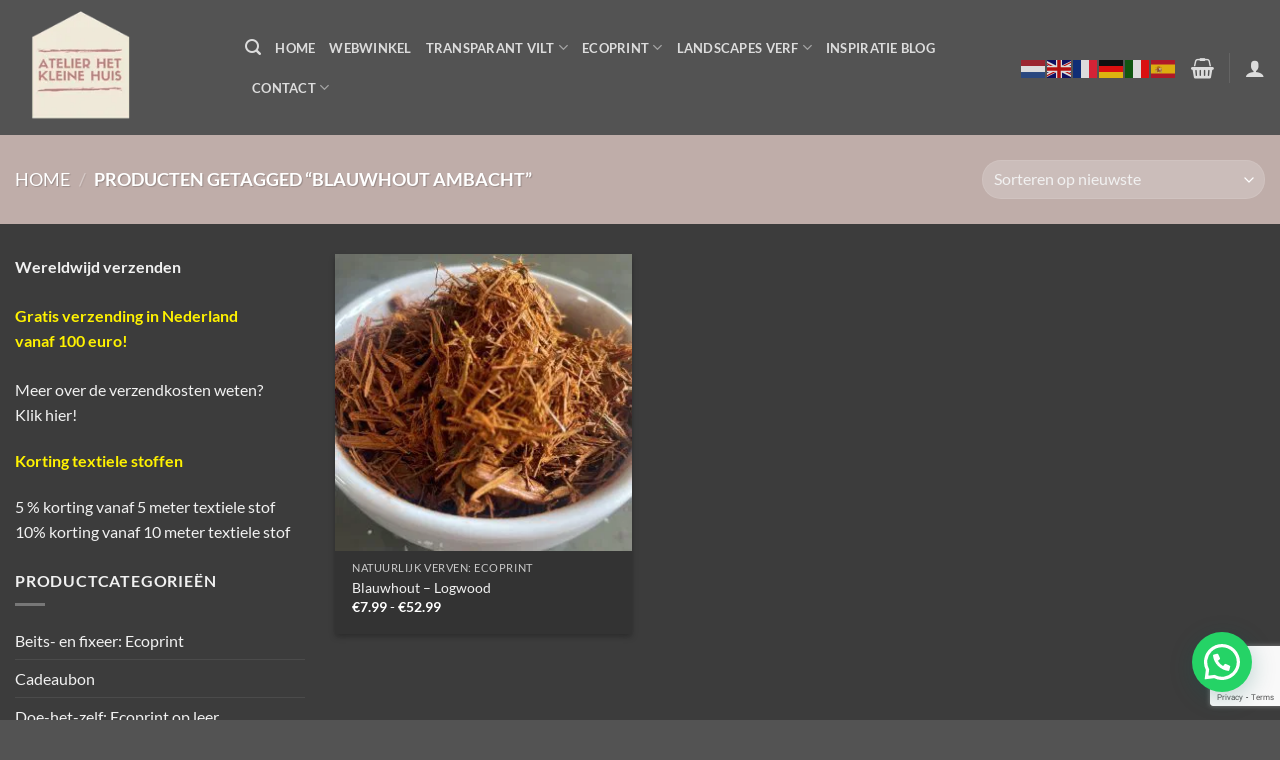

--- FILE ---
content_type: text/html; charset=UTF-8
request_url: https://atelierhetkleinehuis.nl/product-tag/blauwhout-ambacht/
body_size: 27976
content:
<!DOCTYPE html>
<html lang="nl-NL" class="loading-site no-js">
<head>
	<meta charset="UTF-8" />
	<link rel="profile" href="http://gmpg.org/xfn/11" />
	<link rel="pingback" href="https://atelierhetkleinehuis.nl/xmlrpc.php" />

	<script>(function(html){html.className = html.className.replace(/\bno-js\b/,'js')})(document.documentElement);</script>
<meta name='robots' content='index, follow, max-image-preview:large, max-snippet:-1, max-video-preview:-1' />
	<style>img:is([sizes="auto" i], [sizes^="auto," i]) { contain-intrinsic-size: 3000px 1500px }</style>
	<meta name="viewport" content="width=device-width, initial-scale=1" />
	<!-- This site is optimized with the Yoast SEO plugin v26.3 - https://yoast.com/wordpress/plugins/seo/ -->
	<title>Blauwhout Ambacht Archieven - Atelier het kleine huis</title>
	<link rel="canonical" href="https://atelierhetkleinehuis.nl/product-tag/blauwhout-ambacht/" />
	<meta property="og:locale" content="nl_NL" />
	<meta property="og:type" content="article" />
	<meta property="og:title" content="Blauwhout Ambacht Archieven - Atelier het kleine huis" />
	<meta property="og:url" content="https://atelierhetkleinehuis.nl/product-tag/blauwhout-ambacht/" />
	<meta property="og:site_name" content="Atelier het kleine huis" />
	<meta name="twitter:card" content="summary_large_image" />
	<script type="application/ld+json" class="yoast-schema-graph">{"@context":"https://schema.org","@graph":[{"@type":"CollectionPage","@id":"https://atelierhetkleinehuis.nl/product-tag/blauwhout-ambacht/","url":"https://atelierhetkleinehuis.nl/product-tag/blauwhout-ambacht/","name":"Blauwhout Ambacht Archieven - Atelier het kleine huis","isPartOf":{"@id":"https://atelierhetkleinehuis.nl/#website"},"primaryImageOfPage":{"@id":"https://atelierhetkleinehuis.nl/product-tag/blauwhout-ambacht/#primaryimage"},"image":{"@id":"https://atelierhetkleinehuis.nl/product-tag/blauwhout-ambacht/#primaryimage"},"thumbnailUrl":"https://atelierhetkleinehuis.nl/wp-content/uploads/2024/06/FF7E163C-831F-4018-93E7-24810BB0C98E_1_201_a-scaled.jpeg","breadcrumb":{"@id":"https://atelierhetkleinehuis.nl/product-tag/blauwhout-ambacht/#breadcrumb"},"inLanguage":"nl-NL"},{"@type":"ImageObject","inLanguage":"nl-NL","@id":"https://atelierhetkleinehuis.nl/product-tag/blauwhout-ambacht/#primaryimage","url":"https://atelierhetkleinehuis.nl/wp-content/uploads/2024/06/FF7E163C-831F-4018-93E7-24810BB0C98E_1_201_a-scaled.jpeg","contentUrl":"https://atelierhetkleinehuis.nl/wp-content/uploads/2024/06/FF7E163C-831F-4018-93E7-24810BB0C98E_1_201_a-scaled.jpeg","width":2560,"height":2560},{"@type":"BreadcrumbList","@id":"https://atelierhetkleinehuis.nl/product-tag/blauwhout-ambacht/#breadcrumb","itemListElement":[{"@type":"ListItem","position":1,"name":"Home","item":"https://atelierhetkleinehuis.nl/"},{"@type":"ListItem","position":2,"name":"Blauwhout Ambacht"}]},{"@type":"WebSite","@id":"https://atelierhetkleinehuis.nl/#website","url":"https://atelierhetkleinehuis.nl/","name":"Atelier het kleine huis","description":"Franeker","potentialAction":[{"@type":"SearchAction","target":{"@type":"EntryPoint","urlTemplate":"https://atelierhetkleinehuis.nl/?s={search_term_string}"},"query-input":{"@type":"PropertyValueSpecification","valueRequired":true,"valueName":"search_term_string"}}],"inLanguage":"nl-NL"}]}</script>
	<!-- / Yoast SEO plugin. -->


<link rel='dns-prefetch' href='//capi-automation.s3.us-east-2.amazonaws.com' />
<link rel='dns-prefetch' href='//www.googletagmanager.com' />
<link rel='dns-prefetch' href='//hcaptcha.com' />
<link rel='prefetch' href='https://atelierhetkleinehuis.nl/wp-content/themes/flatsome/assets/js/flatsome.js?ver=22889b626eb7ec03b5a4' />
<link rel='prefetch' href='https://atelierhetkleinehuis.nl/wp-content/themes/flatsome/assets/js/chunk.slider.js?ver=3.20.0' />
<link rel='prefetch' href='https://atelierhetkleinehuis.nl/wp-content/themes/flatsome/assets/js/chunk.popups.js?ver=3.20.0' />
<link rel='prefetch' href='https://atelierhetkleinehuis.nl/wp-content/themes/flatsome/assets/js/chunk.tooltips.js?ver=3.20.0' />
<link rel='prefetch' href='https://atelierhetkleinehuis.nl/wp-content/themes/flatsome/assets/js/woocommerce.js?ver=1c9be63d628ff7c3ff4c' />
<link rel="alternate" type="application/rss+xml" title="Atelier het kleine huis &raquo; feed" href="https://atelierhetkleinehuis.nl/feed/" />
<link rel="alternate" type="application/rss+xml" title="Atelier het kleine huis &raquo; reacties feed" href="https://atelierhetkleinehuis.nl/comments/feed/" />
<link rel="alternate" type="application/rss+xml" title="Atelier het kleine huis &raquo; Blauwhout Ambacht Tag feed" href="https://atelierhetkleinehuis.nl/product-tag/blauwhout-ambacht/feed/" />
		<style>
			.lazyload,
			.lazyloading {
				max-width: 100%;
			}
		</style>
		<script type="text/javascript">
/* <![CDATA[ */
window._wpemojiSettings = {"baseUrl":"https:\/\/s.w.org\/images\/core\/emoji\/16.0.1\/72x72\/","ext":".png","svgUrl":"https:\/\/s.w.org\/images\/core\/emoji\/16.0.1\/svg\/","svgExt":".svg","source":{"concatemoji":"https:\/\/atelierhetkleinehuis.nl\/wp-includes\/js\/wp-emoji-release.min.js?ver=6.8.3"}};
/*! This file is auto-generated */
!function(s,n){var o,i,e;function c(e){try{var t={supportTests:e,timestamp:(new Date).valueOf()};sessionStorage.setItem(o,JSON.stringify(t))}catch(e){}}function p(e,t,n){e.clearRect(0,0,e.canvas.width,e.canvas.height),e.fillText(t,0,0);var t=new Uint32Array(e.getImageData(0,0,e.canvas.width,e.canvas.height).data),a=(e.clearRect(0,0,e.canvas.width,e.canvas.height),e.fillText(n,0,0),new Uint32Array(e.getImageData(0,0,e.canvas.width,e.canvas.height).data));return t.every(function(e,t){return e===a[t]})}function u(e,t){e.clearRect(0,0,e.canvas.width,e.canvas.height),e.fillText(t,0,0);for(var n=e.getImageData(16,16,1,1),a=0;a<n.data.length;a++)if(0!==n.data[a])return!1;return!0}function f(e,t,n,a){switch(t){case"flag":return n(e,"\ud83c\udff3\ufe0f\u200d\u26a7\ufe0f","\ud83c\udff3\ufe0f\u200b\u26a7\ufe0f")?!1:!n(e,"\ud83c\udde8\ud83c\uddf6","\ud83c\udde8\u200b\ud83c\uddf6")&&!n(e,"\ud83c\udff4\udb40\udc67\udb40\udc62\udb40\udc65\udb40\udc6e\udb40\udc67\udb40\udc7f","\ud83c\udff4\u200b\udb40\udc67\u200b\udb40\udc62\u200b\udb40\udc65\u200b\udb40\udc6e\u200b\udb40\udc67\u200b\udb40\udc7f");case"emoji":return!a(e,"\ud83e\udedf")}return!1}function g(e,t,n,a){var r="undefined"!=typeof WorkerGlobalScope&&self instanceof WorkerGlobalScope?new OffscreenCanvas(300,150):s.createElement("canvas"),o=r.getContext("2d",{willReadFrequently:!0}),i=(o.textBaseline="top",o.font="600 32px Arial",{});return e.forEach(function(e){i[e]=t(o,e,n,a)}),i}function t(e){var t=s.createElement("script");t.src=e,t.defer=!0,s.head.appendChild(t)}"undefined"!=typeof Promise&&(o="wpEmojiSettingsSupports",i=["flag","emoji"],n.supports={everything:!0,everythingExceptFlag:!0},e=new Promise(function(e){s.addEventListener("DOMContentLoaded",e,{once:!0})}),new Promise(function(t){var n=function(){try{var e=JSON.parse(sessionStorage.getItem(o));if("object"==typeof e&&"number"==typeof e.timestamp&&(new Date).valueOf()<e.timestamp+604800&&"object"==typeof e.supportTests)return e.supportTests}catch(e){}return null}();if(!n){if("undefined"!=typeof Worker&&"undefined"!=typeof OffscreenCanvas&&"undefined"!=typeof URL&&URL.createObjectURL&&"undefined"!=typeof Blob)try{var e="postMessage("+g.toString()+"("+[JSON.stringify(i),f.toString(),p.toString(),u.toString()].join(",")+"));",a=new Blob([e],{type:"text/javascript"}),r=new Worker(URL.createObjectURL(a),{name:"wpTestEmojiSupports"});return void(r.onmessage=function(e){c(n=e.data),r.terminate(),t(n)})}catch(e){}c(n=g(i,f,p,u))}t(n)}).then(function(e){for(var t in e)n.supports[t]=e[t],n.supports.everything=n.supports.everything&&n.supports[t],"flag"!==t&&(n.supports.everythingExceptFlag=n.supports.everythingExceptFlag&&n.supports[t]);n.supports.everythingExceptFlag=n.supports.everythingExceptFlag&&!n.supports.flag,n.DOMReady=!1,n.readyCallback=function(){n.DOMReady=!0}}).then(function(){return e}).then(function(){var e;n.supports.everything||(n.readyCallback(),(e=n.source||{}).concatemoji?t(e.concatemoji):e.wpemoji&&e.twemoji&&(t(e.twemoji),t(e.wpemoji)))}))}((window,document),window._wpemojiSettings);
/* ]]> */
</script>
<link rel='stylesheet' id='sbi_styles-css' href='https://atelierhetkleinehuis.nl/wp-content/plugins/instagram-feed/css/sbi-styles.min.css?ver=6.9.1' type='text/css' media='all' />
<style id='wp-emoji-styles-inline-css' type='text/css'>

	img.wp-smiley, img.emoji {
		display: inline !important;
		border: none !important;
		box-shadow: none !important;
		height: 1em !important;
		width: 1em !important;
		margin: 0 0.07em !important;
		vertical-align: -0.1em !important;
		background: none !important;
		padding: 0 !important;
	}
</style>
<style id='wp-block-library-inline-css' type='text/css'>
:root{--wp-admin-theme-color:#007cba;--wp-admin-theme-color--rgb:0,124,186;--wp-admin-theme-color-darker-10:#006ba1;--wp-admin-theme-color-darker-10--rgb:0,107,161;--wp-admin-theme-color-darker-20:#005a87;--wp-admin-theme-color-darker-20--rgb:0,90,135;--wp-admin-border-width-focus:2px;--wp-block-synced-color:#7a00df;--wp-block-synced-color--rgb:122,0,223;--wp-bound-block-color:var(--wp-block-synced-color)}@media (min-resolution:192dpi){:root{--wp-admin-border-width-focus:1.5px}}.wp-element-button{cursor:pointer}:root{--wp--preset--font-size--normal:16px;--wp--preset--font-size--huge:42px}:root .has-very-light-gray-background-color{background-color:#eee}:root .has-very-dark-gray-background-color{background-color:#313131}:root .has-very-light-gray-color{color:#eee}:root .has-very-dark-gray-color{color:#313131}:root .has-vivid-green-cyan-to-vivid-cyan-blue-gradient-background{background:linear-gradient(135deg,#00d084,#0693e3)}:root .has-purple-crush-gradient-background{background:linear-gradient(135deg,#34e2e4,#4721fb 50%,#ab1dfe)}:root .has-hazy-dawn-gradient-background{background:linear-gradient(135deg,#faaca8,#dad0ec)}:root .has-subdued-olive-gradient-background{background:linear-gradient(135deg,#fafae1,#67a671)}:root .has-atomic-cream-gradient-background{background:linear-gradient(135deg,#fdd79a,#004a59)}:root .has-nightshade-gradient-background{background:linear-gradient(135deg,#330968,#31cdcf)}:root .has-midnight-gradient-background{background:linear-gradient(135deg,#020381,#2874fc)}.has-regular-font-size{font-size:1em}.has-larger-font-size{font-size:2.625em}.has-normal-font-size{font-size:var(--wp--preset--font-size--normal)}.has-huge-font-size{font-size:var(--wp--preset--font-size--huge)}.has-text-align-center{text-align:center}.has-text-align-left{text-align:left}.has-text-align-right{text-align:right}#end-resizable-editor-section{display:none}.aligncenter{clear:both}.items-justified-left{justify-content:flex-start}.items-justified-center{justify-content:center}.items-justified-right{justify-content:flex-end}.items-justified-space-between{justify-content:space-between}.screen-reader-text{border:0;clip-path:inset(50%);height:1px;margin:-1px;overflow:hidden;padding:0;position:absolute;width:1px;word-wrap:normal!important}.screen-reader-text:focus{background-color:#ddd;clip-path:none;color:#444;display:block;font-size:1em;height:auto;left:5px;line-height:normal;padding:15px 23px 14px;text-decoration:none;top:5px;width:auto;z-index:100000}html :where(.has-border-color){border-style:solid}html :where([style*=border-top-color]){border-top-style:solid}html :where([style*=border-right-color]){border-right-style:solid}html :where([style*=border-bottom-color]){border-bottom-style:solid}html :where([style*=border-left-color]){border-left-style:solid}html :where([style*=border-width]){border-style:solid}html :where([style*=border-top-width]){border-top-style:solid}html :where([style*=border-right-width]){border-right-style:solid}html :where([style*=border-bottom-width]){border-bottom-style:solid}html :where([style*=border-left-width]){border-left-style:solid}html :where(img[class*=wp-image-]){height:auto;max-width:100%}:where(figure){margin:0 0 1em}html :where(.is-position-sticky){--wp-admin--admin-bar--position-offset:var(--wp-admin--admin-bar--height,0px)}@media screen and (max-width:600px){html :where(.is-position-sticky){--wp-admin--admin-bar--position-offset:0px}}
</style>
<link rel='stylesheet' id='contact-form-7-css' href='https://atelierhetkleinehuis.nl/wp-content/plugins/contact-form-7/includes/css/styles.css?ver=6.1.3' type='text/css' media='all' />
<link rel='stylesheet' id='uaf_client_css-css' href='https://atelierhetkleinehuis.nl/wp-content/uploads/useanyfont/uaf.css?ver=1749533318' type='text/css' media='all' />
<style id='woocommerce-inline-inline-css' type='text/css'>
.woocommerce form .form-row .required { visibility: visible; }
</style>
<link rel='stylesheet' id='free-shipping-label-public-css' href='https://atelierhetkleinehuis.nl/wp-content/plugins/free-shipping-label/assets/build/fsl-public.css?ver=3.4.2' type='text/css' media='all' />
<link rel='stylesheet' id='grw-public-main-css-css' href='https://atelierhetkleinehuis.nl/wp-content/plugins/widget-google-reviews/assets/css/public-main.css?ver=6.6.2' type='text/css' media='all' />
<link rel='stylesheet' id='brands-styles-css' href='https://atelierhetkleinehuis.nl/wp-content/plugins/woocommerce/assets/css/brands.css?ver=10.3.4' type='text/css' media='all' />
<link rel='stylesheet' id='mollie-applepaydirect-css' href='https://atelierhetkleinehuis.nl/wp-content/plugins/mollie-payments-for-woocommerce/public/css/mollie-applepaydirect.min.css?ver=1762434831' type='text/css' media='screen' />
<link rel='stylesheet' id='woo_discount_pro_style-css' href='https://atelierhetkleinehuis.nl/wp-content/plugins/woo-discount-rules-pro/Assets/Css/awdr_style.css?ver=2.6.3' type='text/css' media='all' />
<link rel='stylesheet' id='flatsome-main-css' href='https://atelierhetkleinehuis.nl/wp-content/themes/flatsome/assets/css/flatsome.css?ver=3.20.0' type='text/css' media='all' />
<style id='flatsome-main-inline-css' type='text/css'>
@font-face {
				font-family: "fl-icons";
				font-display: block;
				src: url(https://atelierhetkleinehuis.nl/wp-content/themes/flatsome/assets/css/icons/fl-icons.eot?v=3.20.0);
				src:
					url(https://atelierhetkleinehuis.nl/wp-content/themes/flatsome/assets/css/icons/fl-icons.eot#iefix?v=3.20.0) format("embedded-opentype"),
					url(https://atelierhetkleinehuis.nl/wp-content/themes/flatsome/assets/css/icons/fl-icons.woff2?v=3.20.0) format("woff2"),
					url(https://atelierhetkleinehuis.nl/wp-content/themes/flatsome/assets/css/icons/fl-icons.ttf?v=3.20.0) format("truetype"),
					url(https://atelierhetkleinehuis.nl/wp-content/themes/flatsome/assets/css/icons/fl-icons.woff?v=3.20.0) format("woff"),
					url(https://atelierhetkleinehuis.nl/wp-content/themes/flatsome/assets/css/icons/fl-icons.svg?v=3.20.0#fl-icons) format("svg");
			}
</style>
<link rel='stylesheet' id='flatsome-shop-css' href='https://atelierhetkleinehuis.nl/wp-content/themes/flatsome/assets/css/flatsome-shop.css?ver=3.20.0' type='text/css' media='all' />
<link rel='stylesheet' id='flatsome-style-css' href='https://atelierhetkleinehuis.nl/wp-content/themes/flatsome-child/style.css?ver=3.0' type='text/css' media='all' />
<link rel='stylesheet' id='cuw_template-css' href='https://atelierhetkleinehuis.nl/wp-content/plugins/checkout-upsell-and-order-bumps/assets/css/template.css?ver=2.2.2' type='text/css' media='all' />
<link rel='stylesheet' id='cuw_frontend-css' href='https://atelierhetkleinehuis.nl/wp-content/plugins/checkout-upsell-and-order-bumps/assets/css/frontend.css?ver=2.2.2' type='text/css' media='all' />
<link rel='stylesheet' id='csshero-main-stylesheet-css' href='https://atelierhetkleinehuis.nl/wp-content/uploads/2024/05/csshero-static-style-flatsome-child.css?ver=3' type='text/css' media='all' />
<script type="text/javascript" src="https://atelierhetkleinehuis.nl/wp-includes/js/jquery/jquery.min.js?ver=3.7.1" id="jquery-core-js"></script>
<script type="text/javascript" src="https://atelierhetkleinehuis.nl/wp-includes/js/jquery/jquery-migrate.min.js?ver=3.4.1" id="jquery-migrate-js"></script>
<script type="text/javascript" src="https://atelierhetkleinehuis.nl/wp-content/plugins/woocommerce/assets/js/jquery-blockui/jquery.blockUI.min.js?ver=2.7.0-wc.10.3.4" id="wc-jquery-blockui-js" data-wp-strategy="defer"></script>
<script type="text/javascript" id="wc-add-to-cart-js-extra">
/* <![CDATA[ */
var wc_add_to_cart_params = {"ajax_url":"\/wp-admin\/admin-ajax.php","wc_ajax_url":"\/?wc-ajax=%%endpoint%%","i18n_view_cart":"Bekijk winkelwagen","cart_url":"https:\/\/atelierhetkleinehuis.nl\/winkelmand\/","is_cart":"","cart_redirect_after_add":"no"};
/* ]]> */
</script>
<script type="text/javascript" src="https://atelierhetkleinehuis.nl/wp-content/plugins/woocommerce/assets/js/frontend/add-to-cart.min.js?ver=10.3.4" id="wc-add-to-cart-js" defer="defer" data-wp-strategy="defer"></script>
<script type="text/javascript" src="https://atelierhetkleinehuis.nl/wp-content/plugins/woocommerce/assets/js/js-cookie/js.cookie.min.js?ver=2.1.4-wc.10.3.4" id="wc-js-cookie-js" data-wp-strategy="defer"></script>
<script type="text/javascript" defer="defer" src="https://atelierhetkleinehuis.nl/wp-content/plugins/widget-google-reviews/assets/js/public-main.js?ver=6.6.2" id="grw-public-main-js-js"></script>

<!-- Google tag (gtag.js) snippet toegevoegd door Site Kit -->
<!-- Google Analytics snippet toegevoegd door Site Kit -->
<script type="text/javascript" src="https://www.googletagmanager.com/gtag/js?id=GT-NGBD6N8" id="google_gtagjs-js" async></script>
<script type="text/javascript" id="google_gtagjs-js-after">
/* <![CDATA[ */
window.dataLayer = window.dataLayer || [];function gtag(){dataLayer.push(arguments);}
gtag("set","linker",{"domains":["atelierhetkleinehuis.nl"]});
gtag("js", new Date());
gtag("set", "developer_id.dZTNiMT", true);
gtag("config", "GT-NGBD6N8");
/* ]]> */
</script>
<link rel="https://api.w.org/" href="https://atelierhetkleinehuis.nl/wp-json/" /><link rel="alternate" title="JSON" type="application/json" href="https://atelierhetkleinehuis.nl/wp-json/wp/v2/product_tag/1799" /><link rel="EditURI" type="application/rsd+xml" title="RSD" href="https://atelierhetkleinehuis.nl/xmlrpc.php?rsd" />
<meta name="generator" content="WordPress 6.8.3" />
<meta name="generator" content="WooCommerce 10.3.4" />
<meta name="generator" content="Site Kit by Google 1.165.0" /><style>
.h-captcha{position:relative;display:block;margin-bottom:2rem;padding:0;clear:both}.h-captcha[data-size="normal"]{width:303px;height:78px}.h-captcha[data-size="compact"]{width:164px;height:144px}.h-captcha[data-size="invisible"]{display:none}.h-captcha iframe{z-index:1}.h-captcha::before{content:"";display:block;position:absolute;top:0;left:0;background:url(https://atelierhetkleinehuis.nl/wp-content/plugins/hcaptcha-for-forms-and-more/assets/images/hcaptcha-div-logo.svg) no-repeat;border:1px solid #fff0;border-radius:4px;box-sizing:border-box}.h-captcha::after{content:"The hCaptcha loading is delayed until user interaction.";font:13px/1.35 system-ui,-apple-system,Segoe UI,Roboto,Arial,sans-serif;display:block;position:absolute;top:0;left:0;box-sizing:border-box;color:red;opacity:0}.h-captcha:not(:has(iframe))::after{animation:hcap-msg-fade-in .3s ease forwards;animation-delay:2s}.h-captcha:has(iframe)::after{animation:none;opacity:0}@keyframes hcap-msg-fade-in{to{opacity:1}}.h-captcha[data-size="normal"]::before{width:300px;height:74px;background-position:94% 28%}.h-captcha[data-size="normal"]::after{padding:19px 75px 16px 10px}.h-captcha[data-size="compact"]::before{width:156px;height:136px;background-position:50% 79%}.h-captcha[data-size="compact"]::after{padding:10px 10px 16px 10px}.h-captcha[data-theme="light"]::before,body.is-light-theme .h-captcha[data-theme="auto"]::before,.h-captcha[data-theme="auto"]::before{background-color:#fafafa;border:1px solid #e0e0e0}.h-captcha[data-theme="dark"]::before,body.is-dark-theme .h-captcha[data-theme="auto"]::before,html.wp-dark-mode-active .h-captcha[data-theme="auto"]::before,html.drdt-dark-mode .h-captcha[data-theme="auto"]::before{background-image:url(https://atelierhetkleinehuis.nl/wp-content/plugins/hcaptcha-for-forms-and-more/assets/images/hcaptcha-div-logo-white.svg);background-repeat:no-repeat;background-color:#333;border:1px solid #f5f5f5}@media (prefers-color-scheme:dark){.h-captcha[data-theme="auto"]::before{background-image:url(https://atelierhetkleinehuis.nl/wp-content/plugins/hcaptcha-for-forms-and-more/assets/images/hcaptcha-div-logo-white.svg);background-repeat:no-repeat;background-color:#333;border:1px solid #f5f5f5}}.h-captcha[data-theme="custom"]::before{background-color:initial}.h-captcha[data-size="invisible"]::before,.h-captcha[data-size="invisible"]::after{display:none}.h-captcha iframe{position:relative}div[style*="z-index: 2147483647"] div[style*="border-width: 11px"][style*="position: absolute"][style*="pointer-events: none"]{border-style:none}
</style>
		<script>
			document.documentElement.className = document.documentElement.className.replace('no-js', 'js');
		</script>
				<style>
			.no-js img.lazyload {
				display: none;
			}

			figure.wp-block-image img.lazyloading {
				min-width: 150px;
			}

			.lazyload,
			.lazyloading {
				--smush-placeholder-width: 100px;
				--smush-placeholder-aspect-ratio: 1/1;
				width: var(--smush-image-width, var(--smush-placeholder-width)) !important;
				aspect-ratio: var(--smush-image-aspect-ratio, var(--smush-placeholder-aspect-ratio)) !important;
			}

						.lazyload, .lazyloading {
				opacity: 0;
			}

			.lazyloaded {
				opacity: 1;
				transition: opacity 400ms;
				transition-delay: 0ms;
			}

					</style>
		<!-- Google site verification - Google for WooCommerce -->
<meta name="google-site-verification" content="WQcR_ODLc2Eo93LxKw5mj5i_miwIynCOicYnDMOyqQQ" />
	<noscript><style>.woocommerce-product-gallery{ opacity: 1 !important; }</style></noscript>
				<script  type="text/javascript">
				!function(f,b,e,v,n,t,s){if(f.fbq)return;n=f.fbq=function(){n.callMethod?
					n.callMethod.apply(n,arguments):n.queue.push(arguments)};if(!f._fbq)f._fbq=n;
					n.push=n;n.loaded=!0;n.version='2.0';n.queue=[];t=b.createElement(e);t.async=!0;
					t.src=v;s=b.getElementsByTagName(e)[0];s.parentNode.insertBefore(t,s)}(window,
					document,'script','https://connect.facebook.net/en_US/fbevents.js');
			</script>
			<!-- WooCommerce Facebook Integration Begin -->
			<script  type="text/javascript">

				fbq('init', '284544636352219', {}, {
    "agent": "woocommerce_6-10.3.4-3.5.12"
});

				document.addEventListener( 'DOMContentLoaded', function() {
					// Insert placeholder for events injected when a product is added to the cart through AJAX.
					document.body.insertAdjacentHTML( 'beforeend', '<div class=\"wc-facebook-pixel-event-placeholder\"></div>' );
				}, false );

			</script>
			<!-- WooCommerce Facebook Integration End -->
			<!-- Facebook Pixel Code -->
<script>
  !function(f,b,e,v,n,t,s)
  {if(f.fbq)return;n=f.fbq=function(){n.callMethod?
  n.callMethod.apply(n,arguments):n.queue.push(arguments)};
  if(!f._fbq)f._fbq=n;n.push=n;n.loaded=!0;n.version='2.0';
  n.queue=[];t=b.createElement(e);t.async=!0;
  t.src=v;s=b.getElementsByTagName(e)[0];
  s.parentNode.insertBefore(t,s)}(window, document,'script',
  'https://connect.facebook.net/en_US/fbevents.js');
  fbq('init', '284544636352219');
  fbq('track', 'PageView');
</script>
<noscript><img height="1" width="1" style="display:none"
  src="https://www.facebook.com/tr?id=284544636352219&ev=PageView&noscript=1"
/></noscript>
<!-- End Facebook Pixel Code -->

<style>
span[data-name="hcap-cf7"] .h-captcha{margin-bottom:0}span[data-name="hcap-cf7"]~input[type="submit"],span[data-name="hcap-cf7"]~button[type="submit"]{margin-top:2rem}
</style>
<style>
.woocommerce-form-login .h-captcha{margin-top:2rem}
</style>
<style>
.woocommerce-form-register .h-captcha{margin-top:2rem}
</style>
<link rel="icon" href="https://atelierhetkleinehuis.nl/wp-content/uploads/2024/05/cropped-Logo-transparante-achtergrond-32x32.png" sizes="32x32" />
<link rel="icon" href="https://atelierhetkleinehuis.nl/wp-content/uploads/2024/05/cropped-Logo-transparante-achtergrond-192x192.png" sizes="192x192" />
<link rel="apple-touch-icon" href="https://atelierhetkleinehuis.nl/wp-content/uploads/2024/05/cropped-Logo-transparante-achtergrond-180x180.png" />
<meta name="msapplication-TileImage" content="https://atelierhetkleinehuis.nl/wp-content/uploads/2024/05/cropped-Logo-transparante-achtergrond-270x270.png" />
<style id="custom-css" type="text/css">:root {--primary-color: #bfada9;--fs-color-primary: #bfada9;--fs-color-secondary: #e00877;--fs-color-success: #fdd230;--fs-color-alert: #b20000;--fs-color-base: #4a4a4a;--fs-experimental-link-color: #f3ccf9;--fs-experimental-link-color-hover: #f3ccf9;}.tooltipster-base {--tooltip-color: #fff;--tooltip-bg-color: #000;}.off-canvas-right .mfp-content, .off-canvas-left .mfp-content {--drawer-width: 300px;}.off-canvas .mfp-content.off-canvas-cart {--drawer-width: 360px;}.container-width, .full-width .ubermenu-nav, .container, .row{max-width: 1310px}.row.row-collapse{max-width: 1280px}.row.row-small{max-width: 1302.5px}.row.row-large{max-width: 1340px}.sticky-add-to-cart--active, #wrapper,#main,#main.dark{background-color: #3c3c3c}.header-main{height: 135px}#logo img{max-height: 135px}#logo{width:200px;}.header-top{min-height: 30px}.transparent .header-main{height: 90px}.transparent #logo img{max-height: 90px}.has-transparent + .page-title:first-of-type,.has-transparent + #main > .page-title,.has-transparent + #main > div > .page-title,.has-transparent + #main .page-header-wrapper:first-of-type .page-title{padding-top: 90px;}.header.show-on-scroll,.stuck .header-main{height:101px!important}.stuck #logo img{max-height: 101px!important}.header-bg-color {background-color: #535353}.header-bottom {background-color: #535353}.stuck .header-main .nav > li > a{line-height: 50px }.header-bottom-nav > li > a{line-height: 40px }@media (max-width: 549px) {.header-main{height: 70px}#logo img{max-height: 70px}}.main-menu-overlay{background-color: #7f7f7f}.nav-dropdown{font-size:100%}.nav-dropdown-has-arrow li.has-dropdown:after{border-bottom-color: #bfada9;}.nav .nav-dropdown{background-color: #bfada9}body{font-family: Lato, sans-serif;}body {font-weight: 400;font-style: normal;}.nav > li > a {font-family: Lato, sans-serif;}.mobile-sidebar-levels-2 .nav > li > ul > li > a {font-family: Lato, sans-serif;}.nav > li > a,.mobile-sidebar-levels-2 .nav > li > ul > li > a {font-weight: 700;font-style: normal;}h1,h2,h3,h4,h5,h6,.heading-font, .off-canvas-center .nav-sidebar.nav-vertical > li > a{font-family: Lato, sans-serif;}h1,h2,h3,h4,h5,h6,.heading-font,.banner h1,.banner h2 {font-weight: 700;font-style: normal;}.alt-font{font-family: "Dancing Script", sans-serif;}.alt-font {font-weight: 400!important;font-style: normal!important;}.shop-page-title.featured-title .title-overlay{background-color: #bfada9;}.has-equal-box-heights .box-image {padding-top: 100%;}@media screen and (min-width: 550px){.products .box-vertical .box-image{min-width: 300px!important;width: 300px!important;}}.footer-1{background-color: #535353}.absolute-footer, html{background-color: #535353}button[name='update_cart'] { display: none; }.nav-vertical-fly-out > li + li {border-top-width: 1px; border-top-style: solid;}.label-new.menu-item > a:after{content:"Nieuw";}.label-hot.menu-item > a:after{content:"Hot";}.label-sale.menu-item > a:after{content:"Aanbieding";}.label-popular.menu-item > a:after{content:"Populair";}</style>		<style type="text/css" id="wp-custom-css">
			.product-category .box-text {
	background-color: rgba(191, 173, 169, 1) !important;
}		</style>
		<style id="kirki-inline-styles">/* latin-ext */
@font-face {
  font-family: 'Lato';
  font-style: normal;
  font-weight: 400;
  font-display: swap;
  src: url(https://atelierhetkleinehuis.nl/wp-content/fonts/lato/S6uyw4BMUTPHjxAwXjeu.woff2) format('woff2');
  unicode-range: U+0100-02BA, U+02BD-02C5, U+02C7-02CC, U+02CE-02D7, U+02DD-02FF, U+0304, U+0308, U+0329, U+1D00-1DBF, U+1E00-1E9F, U+1EF2-1EFF, U+2020, U+20A0-20AB, U+20AD-20C0, U+2113, U+2C60-2C7F, U+A720-A7FF;
}
/* latin */
@font-face {
  font-family: 'Lato';
  font-style: normal;
  font-weight: 400;
  font-display: swap;
  src: url(https://atelierhetkleinehuis.nl/wp-content/fonts/lato/S6uyw4BMUTPHjx4wXg.woff2) format('woff2');
  unicode-range: U+0000-00FF, U+0131, U+0152-0153, U+02BB-02BC, U+02C6, U+02DA, U+02DC, U+0304, U+0308, U+0329, U+2000-206F, U+20AC, U+2122, U+2191, U+2193, U+2212, U+2215, U+FEFF, U+FFFD;
}
/* latin-ext */
@font-face {
  font-family: 'Lato';
  font-style: normal;
  font-weight: 700;
  font-display: swap;
  src: url(https://atelierhetkleinehuis.nl/wp-content/fonts/lato/S6u9w4BMUTPHh6UVSwaPGR_p.woff2) format('woff2');
  unicode-range: U+0100-02BA, U+02BD-02C5, U+02C7-02CC, U+02CE-02D7, U+02DD-02FF, U+0304, U+0308, U+0329, U+1D00-1DBF, U+1E00-1E9F, U+1EF2-1EFF, U+2020, U+20A0-20AB, U+20AD-20C0, U+2113, U+2C60-2C7F, U+A720-A7FF;
}
/* latin */
@font-face {
  font-family: 'Lato';
  font-style: normal;
  font-weight: 700;
  font-display: swap;
  src: url(https://atelierhetkleinehuis.nl/wp-content/fonts/lato/S6u9w4BMUTPHh6UVSwiPGQ.woff2) format('woff2');
  unicode-range: U+0000-00FF, U+0131, U+0152-0153, U+02BB-02BC, U+02C6, U+02DA, U+02DC, U+0304, U+0308, U+0329, U+2000-206F, U+20AC, U+2122, U+2191, U+2193, U+2212, U+2215, U+FEFF, U+FFFD;
}/* vietnamese */
@font-face {
  font-family: 'Dancing Script';
  font-style: normal;
  font-weight: 400;
  font-display: swap;
  src: url(https://atelierhetkleinehuis.nl/wp-content/fonts/dancing-script/If2cXTr6YS-zF4S-kcSWSVi_sxjsohD9F50Ruu7BMSo3Rep8ltA.woff2) format('woff2');
  unicode-range: U+0102-0103, U+0110-0111, U+0128-0129, U+0168-0169, U+01A0-01A1, U+01AF-01B0, U+0300-0301, U+0303-0304, U+0308-0309, U+0323, U+0329, U+1EA0-1EF9, U+20AB;
}
/* latin-ext */
@font-face {
  font-family: 'Dancing Script';
  font-style: normal;
  font-weight: 400;
  font-display: swap;
  src: url(https://atelierhetkleinehuis.nl/wp-content/fonts/dancing-script/If2cXTr6YS-zF4S-kcSWSVi_sxjsohD9F50Ruu7BMSo3ROp8ltA.woff2) format('woff2');
  unicode-range: U+0100-02BA, U+02BD-02C5, U+02C7-02CC, U+02CE-02D7, U+02DD-02FF, U+0304, U+0308, U+0329, U+1D00-1DBF, U+1E00-1E9F, U+1EF2-1EFF, U+2020, U+20A0-20AB, U+20AD-20C0, U+2113, U+2C60-2C7F, U+A720-A7FF;
}
/* latin */
@font-face {
  font-family: 'Dancing Script';
  font-style: normal;
  font-weight: 400;
  font-display: swap;
  src: url(https://atelierhetkleinehuis.nl/wp-content/fonts/dancing-script/If2cXTr6YS-zF4S-kcSWSVi_sxjsohD9F50Ruu7BMSo3Sup8.woff2) format('woff2');
  unicode-range: U+0000-00FF, U+0131, U+0152-0153, U+02BB-02BC, U+02C6, U+02DA, U+02DC, U+0304, U+0308, U+0329, U+2000-206F, U+20AC, U+2122, U+2191, U+2193, U+2212, U+2215, U+FEFF, U+FFFD;
}</style>
		<!-- Global site tag (gtag.js) - Google Ads: AW-16550765181 - Google for WooCommerce -->
		<script async src="https://www.googletagmanager.com/gtag/js?id=AW-16550765181"></script>
		<script>
			window.dataLayer = window.dataLayer || [];
			function gtag() { dataLayer.push(arguments); }
			gtag( 'consent', 'default', {
				analytics_storage: 'denied',
				ad_storage: 'denied',
				ad_user_data: 'denied',
				ad_personalization: 'denied',
				region: ['AT', 'BE', 'BG', 'HR', 'CY', 'CZ', 'DK', 'EE', 'FI', 'FR', 'DE', 'GR', 'HU', 'IS', 'IE', 'IT', 'LV', 'LI', 'LT', 'LU', 'MT', 'NL', 'NO', 'PL', 'PT', 'RO', 'SK', 'SI', 'ES', 'SE', 'GB', 'CH'],
				wait_for_update: 500,
			} );
			gtag('js', new Date());
			gtag('set', 'developer_id.dOGY3NW', true);
			gtag("config", "AW-16550765181", { "groups": "GLA", "send_page_view": false });		</script>

		</head>

<body class="archive tax-product_tag term-blauwhout-ambacht term-1799 wp-theme-flatsome wp-child-theme-flatsome-child theme-flatsome woocommerce woocommerce-page woocommerce-no-js lightbox nav-dropdown-has-arrow nav-dropdown-has-shadow nav-dropdown-has-border">


<script type="text/javascript">
/* <![CDATA[ */
gtag("event", "page_view", {send_to: "GLA"});
/* ]]> */
</script>

<a class="skip-link screen-reader-text" href="#main">Ga naar inhoud</a>

<div id="wrapper">

	
	<header id="header" class="header has-sticky sticky-jump">
		<div class="header-wrapper">
			<div id="masthead" class="header-main nav-dark">
      <div class="header-inner flex-row container logo-left medium-logo-center" role="navigation">

          <!-- Logo -->
          <div id="logo" class="flex-col logo">
            
<!-- Header logo -->
<a href="https://atelierhetkleinehuis.nl/" title="Atelier het kleine huis - Franeker" rel="home">
		<img width="154" height="156" data-src="https://atelierhetkleinehuis.nl/wp-content/uploads/2021/07/Logo-transparante-achtergrond.png" class="header_logo header-logo lazyload" alt="Atelier het kleine huis" src="[data-uri]" style="--smush-placeholder-width: 154px; --smush-placeholder-aspect-ratio: 154/156;" /><img  width="154" height="156" data-src="https://atelierhetkleinehuis.nl/wp-content/uploads/2021/07/Logo-transparante-achtergrond.png" class="header-logo-dark lazyload" alt="Atelier het kleine huis" src="[data-uri]" style="--smush-placeholder-width: 154px; --smush-placeholder-aspect-ratio: 154/156;" /></a>
          </div>

          <!-- Mobile Left Elements -->
          <div class="flex-col show-for-medium flex-left">
            <ul class="mobile-nav nav nav-left ">
              <li class="nav-icon has-icon">
			<a href="#" class="is-small" data-open="#main-menu" data-pos="left" data-bg="main-menu-overlay" role="button" aria-label="Menu" aria-controls="main-menu" aria-expanded="false" aria-haspopup="dialog" data-flatsome-role-button>
			<i class="icon-menu" aria-hidden="true"></i>					</a>
	</li>
            </ul>
          </div>

          <!-- Left Elements -->
          <div class="flex-col hide-for-medium flex-left
            flex-grow">
            <ul class="header-nav header-nav-main nav nav-left  nav-uppercase" >
              <li class="header-search header-search-lightbox has-icon">
			<a href="#search-lightbox" class="is-small" aria-label="Zoeken" data-open="#search-lightbox" data-focus="input.search-field" role="button" aria-expanded="false" aria-haspopup="dialog" aria-controls="search-lightbox" data-flatsome-role-button><i class="icon-search" aria-hidden="true" style="font-size:16px;"></i></a>		
	<div id="search-lightbox" class="mfp-hide dark text-center">
		<div class="searchform-wrapper ux-search-box relative is-large"><form role="search" method="get" class="searchform" action="https://atelierhetkleinehuis.nl/">
	<div class="flex-row relative">
						<div class="flex-col flex-grow">
			<label class="screen-reader-text" for="woocommerce-product-search-field-0">Zoeken naar:</label>
			<input type="search" id="woocommerce-product-search-field-0" class="search-field mb-0" placeholder="Zoeken&hellip;" value="" name="s" />
			<input type="hidden" name="post_type" value="product" />
					</div>
		<div class="flex-col">
			<button type="submit" value="Zoeken" class="ux-search-submit submit-button secondary button  icon mb-0" aria-label="Verzenden">
				<i class="icon-search" aria-hidden="true"></i>			</button>
		</div>
	</div>
	<div class="live-search-results text-left z-top"></div>
</form>
</div>	</div>
</li>
<li id="menu-item-14821" class="menu-item menu-item-type-custom menu-item-object-custom menu-item-home menu-item-14821 menu-item-design-default"><a href="https://atelierhetkleinehuis.nl/" class="nav-top-link">Home</a></li>
<li id="menu-item-14020" class="menu-item menu-item-type-post_type menu-item-object-page menu-item-14020 menu-item-design-default"><a href="https://atelierhetkleinehuis.nl/webwinkel/" class="nav-top-link">WebWinkel</a></li>
<li id="menu-item-19320" class="menu-item menu-item-type-post_type menu-item-object-page menu-item-has-children menu-item-19320 menu-item-design-default has-dropdown"><a href="https://atelierhetkleinehuis.nl/transparant-vilt/" class="nav-top-link" aria-expanded="false" aria-haspopup="menu">Transparant Vilt<i class="icon-angle-down" aria-hidden="true"></i></a>
<ul class="sub-menu nav-dropdown nav-dropdown-default dark">
	<li id="menu-item-19569" class="menu-item menu-item-type-custom menu-item-object-custom menu-item-19569"><a href="/transparant-vilt/">Workshops</a></li>
	<li id="menu-item-19408" class="menu-item menu-item-type-custom menu-item-object-custom menu-item-19408"><a href="https://atelierhetkleinehuis.nl/transparant-vilt/#zijdes">Wol en Zijde</a></li>
</ul>
</li>
<li id="menu-item-18998" class="menu-item menu-item-type-post_type menu-item-object-page menu-item-has-children menu-item-18998 menu-item-design-default has-dropdown"><a href="https://atelierhetkleinehuis.nl/ecoprint/" class="nav-top-link" aria-expanded="false" aria-haspopup="menu">Ecoprint<i class="icon-angle-down" aria-hidden="true"></i></a>
<ul class="sub-menu nav-dropdown nav-dropdown-default dark">
	<li id="menu-item-19607" class="menu-item menu-item-type-custom menu-item-object-custom menu-item-19607"><a href="https://atelierhetkleinehuis.nl/ecoprint/#workshops">Workshops</a></li>
	<li id="menu-item-23241" class="menu-item menu-item-type-post_type menu-item-object-page menu-item-23241"><a href="https://atelierhetkleinehuis.nl/ecoprint-op-linnen-en-zijde-in-de-franse-dordogne/">Ecoprint Journey of Color – in the French Dordogne</a></li>
	<li id="menu-item-19329" class="menu-item menu-item-type-custom menu-item-object-custom menu-item-19329"><a href="https://atelierhetkleinehuis.nl/ecoprint/#doehetzelf">Doe het zelf</a></li>
	<li id="menu-item-19323" class="menu-item menu-item-type-custom menu-item-object-custom menu-item-19323"><a href="https://atelierhetkleinehuis.nl/ecoprint/#Materialen">Materialen</a></li>
	<li id="menu-item-23554" class="menu-item menu-item-type-custom menu-item-object-custom menu-item-23554"><a href="https://atelierhetkleinehuis.nl/ecoprint/#ebook">Gratis e-boek taninewijzer met ijzer</a></li>
</ul>
</li>
<li id="menu-item-20178" class="menu-item menu-item-type-post_type menu-item-object-page menu-item-has-children menu-item-20178 menu-item-design-default has-dropdown"><a href="https://atelierhetkleinehuis.nl/landscapes-verf/" class="nav-top-link" aria-expanded="false" aria-haspopup="menu">Landscapes Verf<i class="icon-angle-down" aria-hidden="true"></i></a>
<ul class="sub-menu nav-dropdown nav-dropdown-default dark">
	<li id="menu-item-20710" class="menu-item menu-item-type-custom menu-item-object-custom menu-item-20710"><a href="https://atelierhetkleinehuis.nl/landscapes-verf/#zijde">Voor zijde en wol</a></li>
	<li id="menu-item-20712" class="menu-item menu-item-type-custom menu-item-object-custom menu-item-20712"><a href="https://atelierhetkleinehuis.nl/landscapes-verf/#katoen">Voor katoen en linnen</a></li>
	<li id="menu-item-20713" class="menu-item menu-item-type-custom menu-item-object-custom menu-item-20713"><a href="https://atelierhetkleinehuis.nl/landscapes-verf/#ebook">E-books</a></li>
	<li id="menu-item-23546" class="menu-item menu-item-type-custom menu-item-object-custom menu-item-23546"><a href="https://atelierhetkleinehuis.nl/landscapes-verf/#gebruiksaanweizing">Gebruiksaanwijzing</a></li>
</ul>
</li>
<li id="menu-item-11556" class="menu-item menu-item-type-post_type menu-item-object-page menu-item-11556 menu-item-design-default"><a href="https://atelierhetkleinehuis.nl/inspiratie-blog/" class="nav-top-link">Inspiratie Blog</a></li>
<li id="menu-item-11629" class="menu-item menu-item-type-post_type menu-item-object-page menu-item-has-children menu-item-11629 menu-item-design-default has-dropdown"><a href="https://atelierhetkleinehuis.nl/contact/" class="nav-top-link" aria-expanded="false" aria-haspopup="menu">Contact<i class="icon-angle-down" aria-hidden="true"></i></a>
<ul class="sub-menu nav-dropdown nav-dropdown-default dark">
	<li id="menu-item-32" class="menu-item menu-item-type-post_type menu-item-object-page menu-item-32"><a href="https://atelierhetkleinehuis.nl/over-mij/">Over mij</a></li>
	<li id="menu-item-12418" class="menu-item menu-item-type-post_type menu-item-object-page menu-item-12418"><a href="https://atelierhetkleinehuis.nl/zomaar-wat-inspiratie/">Sfeer foto&#8217;s</a></li>
	<li id="menu-item-11641" class="menu-item menu-item-type-post_type menu-item-object-page menu-item-11641"><a href="https://atelierhetkleinehuis.nl/route/">Route</a></li>
	<li id="menu-item-11657" class="menu-item menu-item-type-post_type menu-item-object-page menu-item-11657"><a href="https://atelierhetkleinehuis.nl/overnachten/">Overnachten</a></li>
</ul>
</li>
            </ul>
          </div>

          <!-- Right Elements -->
          <div class="flex-col hide-for-medium flex-right">
            <ul class="header-nav header-nav-main nav nav-right  nav-uppercase">
              <li class="html custom html_topbar_left"><div class="gtranslate_wrapper" id="gt-wrapper-87592946"></div></li><li class="cart-item has-icon has-dropdown">

<a href="https://atelierhetkleinehuis.nl/winkelmand/" class="header-cart-link nav-top-link is-small" title="Winkelwagen" aria-label="Bekijk winkelwagen" aria-expanded="false" aria-haspopup="true" role="button" data-flatsome-role-button>


    <i class="icon-shopping-basket" aria-hidden="true" data-icon-label="0"></i>  </a>

 <ul class="nav-dropdown nav-dropdown-default dark">
    <li class="html widget_shopping_cart">
      <div class="widget_shopping_cart_content">
        

	<div class="ux-mini-cart-empty flex flex-row-col text-center pt pb">
				<div class="ux-mini-cart-empty-icon">
			<svg aria-hidden="true" xmlns="http://www.w3.org/2000/svg" viewBox="0 0 17 19" style="opacity:.1;height:80px;">
				<path d="M8.5 0C6.7 0 5.3 1.2 5.3 2.7v2H2.1c-.3 0-.6.3-.7.7L0 18.2c0 .4.2.8.6.8h15.7c.4 0 .7-.3.7-.7v-.1L15.6 5.4c0-.3-.3-.6-.7-.6h-3.2v-2c0-1.6-1.4-2.8-3.2-2.8zM6.7 2.7c0-.8.8-1.4 1.8-1.4s1.8.6 1.8 1.4v2H6.7v-2zm7.5 3.4 1.3 11.5h-14L2.8 6.1h2.5v1.4c0 .4.3.7.7.7.4 0 .7-.3.7-.7V6.1h3.5v1.4c0 .4.3.7.7.7s.7-.3.7-.7V6.1h2.6z" fill-rule="evenodd" clip-rule="evenodd" fill="currentColor"></path>
			</svg>
		</div>
				<p class="woocommerce-mini-cart__empty-message empty">Geen producten in de winkelwagen.</p>
					<p class="return-to-shop">
				<a class="button primary wc-backward" href="https://atelierhetkleinehuis.nl/webwinkel/">
					Terug naar winkel				</a>
			</p>
				</div>


      </div>
    </li>
     </ul>

</li>
<li class="header-divider"></li>
<li class="account-item has-icon">

	<a href="https://atelierhetkleinehuis.nl/mijn-account/" class="nav-top-link nav-top-not-logged-in is-small is-small" title="Login" role="button" data-open="#login-form-popup" aria-label="Login" aria-controls="login-form-popup" aria-expanded="false" aria-haspopup="dialog" data-flatsome-role-button>
		<i class="icon-user" aria-hidden="true"></i>	</a>




</li>
            </ul>
          </div>

          <!-- Mobile Right Elements -->
          <div class="flex-col show-for-medium flex-right">
            <ul class="mobile-nav nav nav-right ">
              <li class="cart-item has-icon">


		<a href="https://atelierhetkleinehuis.nl/winkelmand/" class="header-cart-link nav-top-link is-small off-canvas-toggle" title="Winkelwagen" aria-label="Bekijk winkelwagen" aria-expanded="false" aria-haspopup="dialog" role="button" data-open="#cart-popup" data-class="off-canvas-cart" data-pos="right" aria-controls="cart-popup" data-flatsome-role-button>

  	<i class="icon-shopping-basket" aria-hidden="true" data-icon-label="0"></i>  </a>


  <!-- Cart Sidebar Popup -->
  <div id="cart-popup" class="mfp-hide">
  <div class="cart-popup-inner inner-padding cart-popup-inner--sticky">
      <div class="cart-popup-title text-center">
          <span class="heading-font uppercase">Winkelwagen</span>
          <div class="is-divider"></div>
      </div>
	  <div class="widget_shopping_cart">
		  <div class="widget_shopping_cart_content">
			  

	<div class="ux-mini-cart-empty flex flex-row-col text-center pt pb">
				<div class="ux-mini-cart-empty-icon">
			<svg aria-hidden="true" xmlns="http://www.w3.org/2000/svg" viewBox="0 0 17 19" style="opacity:.1;height:80px;">
				<path d="M8.5 0C6.7 0 5.3 1.2 5.3 2.7v2H2.1c-.3 0-.6.3-.7.7L0 18.2c0 .4.2.8.6.8h15.7c.4 0 .7-.3.7-.7v-.1L15.6 5.4c0-.3-.3-.6-.7-.6h-3.2v-2c0-1.6-1.4-2.8-3.2-2.8zM6.7 2.7c0-.8.8-1.4 1.8-1.4s1.8.6 1.8 1.4v2H6.7v-2zm7.5 3.4 1.3 11.5h-14L2.8 6.1h2.5v1.4c0 .4.3.7.7.7.4 0 .7-.3.7-.7V6.1h3.5v1.4c0 .4.3.7.7.7s.7-.3.7-.7V6.1h2.6z" fill-rule="evenodd" clip-rule="evenodd" fill="currentColor"></path>
			</svg>
		</div>
				<p class="woocommerce-mini-cart__empty-message empty">Geen producten in de winkelwagen.</p>
					<p class="return-to-shop">
				<a class="button primary wc-backward" href="https://atelierhetkleinehuis.nl/webwinkel/">
					Terug naar winkel				</a>
			</p>
				</div>


		  </div>
	  </div>
               </div>
  </div>

</li>
            </ul>
          </div>

      </div>

            <div class="container"><div class="top-divider full-width"></div></div>
      </div>

<div class="header-bg-container fill"><div class="header-bg-image fill"></div><div class="header-bg-color fill"></div></div>		</div>
	</header>

	<div class="shop-page-title category-page-title page-title featured-title dark ">

	<div class="page-title-bg fill">
		<div class="title-bg fill bg-fill" data-parallax-fade="true" data-parallax="-2" data-parallax-background data-parallax-container=".page-title"></div>
		<div class="title-overlay fill"></div>
	</div>

	<div class="page-title-inner flex-row  medium-flex-wrap container">
	  <div class="flex-col flex-grow medium-text-center">
	  	 	 <div class="is-large">
	<nav class="woocommerce-breadcrumb breadcrumbs uppercase" aria-label="Breadcrumb"><a href="https://atelierhetkleinehuis.nl">Home</a> <span class="divider">&#47;</span> Producten getagged &ldquo;Blauwhout Ambacht&rdquo;</nav></div>
<div class="category-filtering category-filter-row show-for-medium">
	<a href="#" data-open="#shop-sidebar" data-pos="left" class="filter-button uppercase plain" role="button" aria-controls="shop-sidebar" aria-expanded="false" aria-haspopup="dialog" data-visible-after="true" data-flatsome-role-button>
		<i class="icon-equalizer" aria-hidden="true"></i>		<strong>Filter</strong>
	</a>
	<div class="inline-block">
			</div>
</div>
	  </div>

	   <div class="flex-col medium-text-center  form-flat">
	  	 		<p class="woocommerce-result-count hide-for-medium" role="alert" aria-relevant="all" >
		Enig resultaat	</p>
	<form class="woocommerce-ordering" method="get">
		<select
		name="orderby"
		class="orderby"
					aria-label="Winkelbestelling"
			>
					<option value="popularity" >Sorteer op populariteit</option>
					<option value="rating" >Op gemiddelde waardering sorteren</option>
					<option value="date"  selected='selected'>Sorteren op nieuwste</option>
					<option value="price" >Sorteer op prijs: laag naar hoog</option>
					<option value="price-desc" >Sorteer op prijs: hoog naar laag</option>
			</select>
	<input type="hidden" name="paged" value="1" />
	</form>
	   </div>

	</div>
</div>

	<main id="main" class="dark dark-page-wrapper">
<div class="row category-page-row">

		<div class="col large-3 hide-for-medium ">
						<div id="shop-sidebar" class="sidebar-inner col-inner">
				<aside id="block-7" class="widget widget_block widget_text">
<p><strong>Wereldwijd verzenden</strong></p>
</aside><aside id="block-10" class="widget widget_block widget_text">
<p style="color:#fff200;"><strong>Gratis verzending in Nederland</strong><br><strong>vanaf 100 euro!</strong> </p>
</aside><aside id="block-12" class="widget widget_block widget_text">
<p>Meer over de verzendkosten weten? <br><a href="/verzendkosten/">Klik hier!</a><br>

<p style="color:#fff200;"><strong>Korting textiele stoffen</strong></p>5 % korting vanaf 5 meter textiele stof
10% korting vanaf 10 meter textiele stof</p>
</aside><aside id="woocommerce_product_categories-2" class="widget woocommerce widget_product_categories"><span class="widget-title shop-sidebar">Productcategorieën</span><div class="is-divider small"></div><ul class="product-categories"><li class="cat-item cat-item-1057"><a href="https://atelierhetkleinehuis.nl/product-categorie/beitsenfixeer-voor-ecoprinten/">Beits- en fixeer: Ecoprint</a></li>
<li class="cat-item cat-item-268"><a href="https://atelierhetkleinehuis.nl/product-categorie/cadeaubon/">Cadeaubon</a></li>
<li class="cat-item cat-item-3517"><a href="https://atelierhetkleinehuis.nl/product-categorie/doe-het-zelf-ecoprint-op-leer/">Doe-het-zelf: Ecoprint op leer</a></li>
<li class="cat-item cat-item-3519"><a href="https://atelierhetkleinehuis.nl/product-categorie/doe-het-zelf-ecoprint-op-wol/">Doe-het-zelf: Ecoprint op wol</a></li>
<li class="cat-item cat-item-3518"><a href="https://atelierhetkleinehuis.nl/product-categorie/doe-het-zelf-ecoprint-op-zijde/">Doe-het-zelf: Ecoprint op zijde</a></li>
<li class="cat-item cat-item-3674"><a href="https://atelierhetkleinehuis.nl/product-categorie/e-boek/">E BOEK</a></li>
<li class="cat-item cat-item-3520"><a href="https://atelierhetkleinehuis.nl/product-categorie/doe-het-zelf-ecoprint-kleuren-van-landscapes-verf/">E-boek: Ecoprint &amp; Landscapes verfkleuren</a></li>
<li class="cat-item cat-item-355"><a href="https://atelierhetkleinehuis.nl/product-categorie/doehetzelfecoprint/">Gratis e-boek: ‘Tanninewijzer met IJzer’</a></li>
<li class="cat-item cat-item-719"><a href="https://atelierhetkleinehuis.nl/product-categorie/hulpmiddelen-bij-het-vilten/">Hulpmiddelen vilten: Sproeibal, zeep, noppenfolie, viltnaalden</a></li>
<li class="cat-item cat-item-2661"><a href="https://atelierhetkleinehuis.nl/product-categorie/texhanda-workshop-bladgoud-op-satijnzijde/">Joure onder de wol - Workshop ‘Bladgoud op Satijnzijde’</a></li>
<li class="cat-item cat-item-2962"><a href="https://atelierhetkleinehuis.nl/product-categorie/landscapes-verf-katoen-en-linnen/">Landscapes verf: Katoen en Linnen</a></li>
<li class="cat-item cat-item-481 cat-parent"><a href="https://atelierhetkleinehuis.nl/product-categorie/landscape-verf-voor-zijde-en-wol/">Landscapes verf: Zijde en Wol</a><ul class='children'>
<li class="cat-item cat-item-1235"><a href="https://atelierhetkleinehuis.nl/product-categorie/landscape-verf-voor-zijde-en-wol/elements/">Elements</a></li>
<li class="cat-item cat-item-1234"><a href="https://atelierhetkleinehuis.nl/product-categorie/landscape-verf-voor-zijde-en-wol/originals/">Originals</a></li>
<li class="cat-item cat-item-1237"><a href="https://atelierhetkleinehuis.nl/product-categorie/landscape-verf-voor-zijde-en-wol/sample-kits/">Sample Kits</a></li>
<li class="cat-item cat-item-1236 cat-parent"><a href="https://atelierhetkleinehuis.nl/product-categorie/landscape-verf-voor-zijde-en-wol/seasons/">Seasons</a>	<ul class='children'>
<li class="cat-item cat-item-1255"><a href="https://atelierhetkleinehuis.nl/product-categorie/landscape-verf-voor-zijde-en-wol/seasons/herfst/">Herfst</a></li>
<li class="cat-item cat-item-1252"><a href="https://atelierhetkleinehuis.nl/product-categorie/landscape-verf-voor-zijde-en-wol/seasons/lente/">Lente</a></li>
<li class="cat-item cat-item-1253"><a href="https://atelierhetkleinehuis.nl/product-categorie/landscape-verf-voor-zijde-en-wol/seasons/winter/">Winter</a></li>
<li class="cat-item cat-item-1254"><a href="https://atelierhetkleinehuis.nl/product-categorie/landscape-verf-voor-zijde-en-wol/seasons/zomer/">Zomer</a></li>
	</ul>
</li>
</ul>
</li>
<li class="cat-item cat-item-1102"><a href="https://atelierhetkleinehuis.nl/product-categorie/leer-voor-ecoprint/">Leer: Ecoprint</a></li>
<li class="cat-item cat-item-1007"><a href="https://atelierhetkleinehuis.nl/product-categorie/tannine-voor-ecoprint/">Natuurlijk verven: Ecoprint</a></li>
<li class="cat-item cat-item-264"><a href="https://atelierhetkleinehuis.nl/product-categorie/zijde/">Stoffen: Zijde, Woletamine, Linnen, Bamboe, Gaaskatoen</a></li>
<li class="cat-item cat-item-265"><a href="https://atelierhetkleinehuis.nl/product-categorie/vezels-zijde-wol-viscose-linnen/">Vezels: Zijde, wol, viscose, linnen</a></li>
<li class="cat-item cat-item-267"><a href="https://atelierhetkleinehuis.nl/product-categorie/lontwol-wosiweb-liteweb-kaardvlies/">Wol: Lontwol, wosiweb, kaardvlies, naaldvilt</a></li>
<li class="cat-item cat-item-1323"><a href="https://atelierhetkleinehuis.nl/product-categorie/sjaals-voor-transparant-vilt-en-ecoprint/">Zijde sjaals: Vilt en ecoprint</a></li>
</ul></aside>			</div>
					</div>

		<div class="col large-9">
		<div class="shop-container">
<div class="woocommerce-notices-wrapper"></div><div class="products row row-small large-columns-3 medium-columns-3 small-columns-2 has-shadow row-box-shadow-2 has-equal-box-heights">
<div class="product-small col has-hover product type-product post-21482 status-publish first instock product_cat-tannine-voor-ecoprint product_tag-blauwhout product_tag-blauwhout-ambacht product_tag-blauwhout-ambachtelijke-kleuring product_tag-blauwhout-ambachtelijke-kunst product_tag-blauwhout-ambachtelijke-textiel product_tag-blauwhout-ambachtelijke-verf product_tag-blauwhout-art product_tag-blauwhout-artistiek product_tag-blauwhout-beitsmiddel product_tag-blauwhout-biologisch product_tag-blauwhout-biologische-verf product_tag-blauwhout-creatieve-workshop product_tag-blauwhout-creativiteit product_tag-blauwhout-diy product_tag-blauwhout-duurzaam product_tag-blauwhout-duurzame-kleurstof product_tag-blauwhout-experimenten product_tag-blauwhout-handgemaakt product_tag-blauwhout-handgeverfd product_tag-blauwhout-handwerk product_tag-blauwhout-inspiratie product_tag-blauwhout-inspirerend product_tag-blauwhout-kleuren product_tag-blauwhout-kleurstoffen product_tag-blauwhout-kleurtinten product_tag-blauwhout-kunst product_tag-blauwhout-kunstproject product_tag-blauwhout-kunstprojecten product_tag-blauwhout-magie product_tag-blauwhout-milieubewust product_tag-blauwhout-milieuvriendelijk product_tag-blauwhout-milieuvriendelijke-verf product_tag-blauwhout-natuur product_tag-blauwhout-natuurlijk-geverfd product_tag-blauwhout-natuurlijke-kleuren product_tag-blauwhout-natuurlijke-kleuring product_tag-blauwhout-natuurlijke-kleurstof-experimenten product_tag-blauwhout-natuurlijke-verf product_tag-blauwhout-organisch product_tag-blauwhout-organische-kleuring product_tag-blauwhout-plantaardig product_tag-blauwhout-textiel product_tag-blauwhout-textielverf product_tag-blauwhout-verfbad product_tag-blauwhout-verfstof product_tag-blauwhout-verftechnieken product_tag-blauwhout-verven product_tag-blauwhout-workshop product_tag-ecoprint-met-blauwhout product_tag-ecoprint-met-logwood product_tag-logwood product_tag-logwood-beitsmiddel product_tag-logwood-experimenten product_tag-logwood-kleuren product_tag-logwood-kleurtinten product_tag-logwood-magie product_tag-logwood-verfbad product_tag-logwood-verven product_tag-natuurlijke-kleurstof-blauwhout product_tag-natuurlijke-kleurstof-logwood has-post-thumbnail taxable shipping-taxable purchasable product-type-variable">
	<div class="col-inner">
	
<div class="badge-container absolute left top z-1">

</div>
	<div class="product-small box ">
		<div class="box-image">
			<div class="image-fade_in_back">
				<a href="https://atelierhetkleinehuis.nl/product/blauwhout-logwood/">
					<img width="300" height="300" src="https://atelierhetkleinehuis.nl/wp-content/uploads/2024/06/FF7E163C-831F-4018-93E7-24810BB0C98E_1_201_a-300x300.jpeg" class="attachment-woocommerce_thumbnail size-woocommerce_thumbnail" alt="Blauwhout - Logwood" decoding="async" fetchpriority="high" srcset="https://atelierhetkleinehuis.nl/wp-content/uploads/2024/06/FF7E163C-831F-4018-93E7-24810BB0C98E_1_201_a-300x300.jpeg 300w, https://atelierhetkleinehuis.nl/wp-content/uploads/2024/06/FF7E163C-831F-4018-93E7-24810BB0C98E_1_201_a-1024x1024.jpeg 1024w, https://atelierhetkleinehuis.nl/wp-content/uploads/2024/06/FF7E163C-831F-4018-93E7-24810BB0C98E_1_201_a-150x150.jpeg 150w, https://atelierhetkleinehuis.nl/wp-content/uploads/2024/06/FF7E163C-831F-4018-93E7-24810BB0C98E_1_201_a-768x768.jpeg 768w, https://atelierhetkleinehuis.nl/wp-content/uploads/2024/06/FF7E163C-831F-4018-93E7-24810BB0C98E_1_201_a-1536x1536.jpeg 1536w, https://atelierhetkleinehuis.nl/wp-content/uploads/2024/06/FF7E163C-831F-4018-93E7-24810BB0C98E_1_201_a-2048x2048.jpeg 2048w, https://atelierhetkleinehuis.nl/wp-content/uploads/2024/06/FF7E163C-831F-4018-93E7-24810BB0C98E_1_201_a-600x600.jpeg 600w, https://atelierhetkleinehuis.nl/wp-content/uploads/2024/06/FF7E163C-831F-4018-93E7-24810BB0C98E_1_201_a-100x100.jpeg 100w" sizes="(max-width: 300px) 100vw, 300px" />				</a>
			</div>
			<div class="image-tools is-small top right show-on-hover">
							</div>
			<div class="image-tools is-small hide-for-small bottom left show-on-hover">
							</div>
			<div class="image-tools grid-tools text-center hide-for-small bottom hover-slide-in show-on-hover">
							</div>
					</div>

		<div class="box-text box-text-products">
			<div class="title-wrapper">		<p class="category uppercase is-smaller no-text-overflow product-cat op-8">
			Natuurlijk verven: Ecoprint		</p>
	<p class="name product-title woocommerce-loop-product__title"><a href="https://atelierhetkleinehuis.nl/product/blauwhout-logwood/" class="woocommerce-LoopProduct-link woocommerce-loop-product__link">Blauwhout &#8211; Logwood</a></p></div><div class="price-wrapper">
	<span class="price"><span class="woocommerce-Price-amount amount" aria-hidden="true"><bdi><span class="woocommerce-Price-currencySymbol">&euro;</span>7.99</bdi></span> <span aria-hidden="true">-</span> <span class="woocommerce-Price-amount amount" aria-hidden="true"><bdi><span class="woocommerce-Price-currencySymbol">&euro;</span>52.99</bdi></span><span class="screen-reader-text">Prijsklasse: &euro;7.99 tot &euro;52.99</span></span>
</div>		</div>
	</div>
		</div>
</div></div><!-- row -->

		</div><!-- shop container -->
		</div>
</div>

</main>

<footer id="footer" class="footer-wrapper">

	
<!-- FOOTER 1 -->
<div class="footer-widgets footer footer-1">
		<div class="row large-columns-3 mb-0">
	   		
		<div id="block_widget-3" class="col pb-0 widget block_widget">
		
		
	<section class="section dark" id="section_464329072">
		<div class="section-bg fill" >
									
			

		</div>

		

		<div class="section-content relative">
			

<h2>Atelier Het Kleine Huis</h2>
<p>Dromen, inspiratie en verlangens zijn als zaadjes die niets anders willen dan groeien en bloeien ...</p>
	<div class="img has-hover x md-x lg-x y md-y lg-y" id="image_289357948">
								<div class="img-inner dark" >
			<img width="1020" height="1020" data-src="https://atelierhetkleinehuis.nl/wp-content/uploads/2019/09/FOTOS-VOOR-WEBSITE-ECOPRINT-8-1024x1024.png" class="attachment-large size-large lazyload" alt="" decoding="async" data-srcset="https://atelierhetkleinehuis.nl/wp-content/uploads/2019/09/FOTOS-VOOR-WEBSITE-ECOPRINT-8-1024x1024.png 1024w, https://atelierhetkleinehuis.nl/wp-content/uploads/2019/09/FOTOS-VOOR-WEBSITE-ECOPRINT-8-300x300.png 300w, https://atelierhetkleinehuis.nl/wp-content/uploads/2019/09/FOTOS-VOOR-WEBSITE-ECOPRINT-8-150x150.png 150w, https://atelierhetkleinehuis.nl/wp-content/uploads/2019/09/FOTOS-VOOR-WEBSITE-ECOPRINT-8-768x768.png 768w, https://atelierhetkleinehuis.nl/wp-content/uploads/2019/09/FOTOS-VOOR-WEBSITE-ECOPRINT-8-600x600.png 600w, https://atelierhetkleinehuis.nl/wp-content/uploads/2019/09/FOTOS-VOOR-WEBSITE-ECOPRINT-8-100x100.png 100w, https://atelierhetkleinehuis.nl/wp-content/uploads/2019/09/FOTOS-VOOR-WEBSITE-ECOPRINT-8.png 1080w" data-sizes="(max-width: 1020px) 100vw, 1020px" src="[data-uri]" style="--smush-placeholder-width: 1020px; --smush-placeholder-aspect-ratio: 1020/1020;" />						
					</div>
								
<style>
#image_289357948 {
  width: 100%;
}
</style>
	</div>
	


		</div>

		
<style>
#section_464329072 {
  padding-top: 30px;
  padding-bottom: 30px;
  background-color: rgb(83, 83, 83);
}
</style>
	</section>
	
		</div>
		
		<div id="block_widget-4" class="col pb-0 widget block_widget">
		
		
	<section class="section dark" id="section_1564098257">
		<div class="section-bg fill" >
									
			

		</div>

		

		<div class="section-content relative">
			

<h4 style="font-size:30px">Menu</h4>
<p><a href="https://atelierhetkleinehuis.nl/webwinkel/">WebWinkel</a><br />
<a href="https://atelierhetkleinehuis.nl/transparant-vilt/">Transparant Vilt</a><br />
<a href="https://atelierhetkleinehuis.nl/ecoprint/">Ecoprint</a><br />
<a href="https://atelierhetkleinehuis.nl/landscape-verf/">Landscapes verf</a><br />
<a href="/contact/">Contact</a><br />
<a href="https://atelierhetkleinehuis.nl/inspiratie-blog/">Blog</a></p>
<h3 style="font-size:30px">Aanmelden voor de nieuwsbrief!</h3>


<div class="wpcf7 no-js" id="wpcf7-f19004-o1" lang="nl-NL" dir="ltr" data-wpcf7-id="19004">
<div class="screen-reader-response"><p role="status" aria-live="polite" aria-atomic="true"></p> <ul></ul></div>
<form action="/tag/kunst-met-ecoprinten/#wpcf7-f19004-o1" method="post" class="wpcf7-form init" aria-label="Contactformulier" novalidate="novalidate" data-status="init">
<fieldset class="hidden-fields-container"><input type="hidden" name="_wpcf7" value="19004" /><input type="hidden" name="_wpcf7_version" value="6.1.2" /><input type="hidden" name="_wpcf7_locale" value="nl_NL" /><input type="hidden" name="_wpcf7_unit_tag" value="wpcf7-f19004-o1" /><input type="hidden" name="_wpcf7_container_post" value="0" /><input type="hidden" name="_wpcf7_posted_data_hash" value="" /><input type="hidden" name="_wpcf7_recaptcha_response" value="" />
</fieldset>
<p><label> Je naam<br />
<span class="wpcf7-form-control-wrap" data-name="your-name"><input size="40" maxlength="400" class="wpcf7-form-control wpcf7-text wpcf7-validates-as-required" autocomplete="name" aria-required="true" aria-invalid="false" value="" type="text" name="your-name" /></span> </label>
</p>
<p><label> Je e-mailadres<br />
<span class="wpcf7-form-control-wrap" data-name="your-email"><input size="40" maxlength="400" class="wpcf7-form-control wpcf7-email wpcf7-validates-as-required wpcf7-text wpcf7-validates-as-email" autocomplete="email" aria-required="true" aria-invalid="false" value="" type="email" name="your-email" /></span> </label>
</p>
<p><input class="wpcf7-form-control wpcf7-submit has-spinner" type="submit" value="Aanmelden" />
</p><div class="wpcf7-response-output" aria-hidden="true"></div>
</form>
</div>



		</div>

		
<style>
#section_1564098257 {
  padding-top: 30px;
  padding-bottom: 30px;
  background-color: rgb(83, 83, 83);
}
</style>
	</section>
	
		</div>
		
		<div id="block_widget-5" class="col pb-0 widget block_widget">
		
		
	<section class="section dark" id="section_666972280">
		<div class="section-bg fill" >
									
			

		</div>

		

		<div class="section-content relative">
			

<h4 style="font-size:30px">Contact</h4>
<p><strong>Rachella van der Weerd</strong><br /><a href="mailto:atelierhetkleinehuis@home.nl">atelierhetkleinehuis@home.nl</a><br /><a href="tel:0628700587">tel: 06-28700587</a></p>
<p><strong>WebWinkel / Atelier</strong><br />Voorstraat 27<br />8801KZ Franeker</p>
<p style="text-align: left;"><strong>IBAN:</strong> NL40INGB0008581181<br />T.a.v. Het Kleine Huis</p>

<a href="https://atelierhetkleinehuis.nl/route/" class="button primary" >
		<span>Route</span>
	</a>


<div class="social-icons follow-icons" ><a href="https://www.facebook.com/atelier.hetkleinehuis/" target="_blank" data-label="Facebook" class="icon button circle is-outline tooltip facebook" title="Volg ons op Facebook" aria-label="Volg ons op Facebook" rel="noopener nofollow"><i class="icon-facebook" aria-hidden="true"></i></a><a href="https://www.instagram.com/rachelvanderweerd/" target="_blank" data-label="Instagram" class="icon button circle is-outline tooltip instagram" title="Volg ons op Instagram" aria-label="Volg ons op Instagram" rel="noopener nofollow"><i class="icon-instagram" aria-hidden="true"></i></a><a href="mailto:info@atelierhetkleinehuis.nl" data-label="E-mail" target="_blank" class="icon button circle is-outline tooltip email" title="Stuur ons een e-mail" aria-label="Stuur ons een e-mail" rel="nofollow noopener"><i class="icon-envelop" aria-hidden="true"></i></a><a href="https://nl.pinterest.com/truebyme/so-me-so-you-so-us/" data-label="Pinterest" target="_blank" class="icon button circle is-outline tooltip pinterest" title="Volg ons op Pinterest" aria-label="Volg ons op Pinterest" rel="noopener nofollow"><i class="icon-pinterest" aria-hidden="true"></i></a></div>


		</div>

		
<style>
#section_666972280 {
  padding-top: 30px;
  padding-bottom: 30px;
  background-color: rgb(83, 83, 83);
}
</style>
	</section>
	
		</div>
				</div>
</div>

<!-- FOOTER 2 -->



<div class="absolute-footer dark medium-text-center text-center">
  <div class="container clearfix">

          <div class="footer-secondary pull-right">
                  <div class="footer-text inline-block small-block">
            <a href="/algemene-voorwaarden">Algemene Voorwaarden</a> - <a href="/privacy-verklaring/">Privacy Verklaring </a>          </div>
                      </div>
    
    <div class="footer-primary pull-left">
            <div class="copyright-footer">
        Copyright 2025 © <strong>Atelier het kleine huis</strong> - Website door <a href="https://www.rubenhiemstra.nl"><strong>Ruben Hiemstra</strong></a>      </div>
          </div>
  </div>
</div>
<button type="button" id="top-link" class="back-to-top button icon invert plain fixed bottom z-1 is-outline circle hide-for-medium" aria-label="Terug naar boven"><i class="icon-angle-up" aria-hidden="true"></i></button>
</footer>

</div>

<div id="main-menu" class="mobile-sidebar no-scrollbar mfp-hide">

	
	<div class="sidebar-menu no-scrollbar ">

		
					<ul class="nav nav-sidebar nav-vertical nav-uppercase" data-tab="1">
				<li class="html custom html_topbar_left"><div class="gtranslate_wrapper" id="gt-wrapper-73727823"></div></li><li class="menu-item menu-item-type-custom menu-item-object-custom menu-item-home menu-item-14821"><a href="https://atelierhetkleinehuis.nl/">Home</a></li>
<li class="menu-item menu-item-type-post_type menu-item-object-page menu-item-14020"><a href="https://atelierhetkleinehuis.nl/webwinkel/">WebWinkel</a></li>
<li class="menu-item menu-item-type-post_type menu-item-object-page menu-item-has-children menu-item-19320"><a href="https://atelierhetkleinehuis.nl/transparant-vilt/">Transparant Vilt</a>
<ul class="sub-menu nav-sidebar-ul children">
	<li class="menu-item menu-item-type-custom menu-item-object-custom menu-item-19569"><a href="/transparant-vilt/">Workshops</a></li>
	<li class="menu-item menu-item-type-custom menu-item-object-custom menu-item-19408"><a href="https://atelierhetkleinehuis.nl/transparant-vilt/#zijdes">Wol en Zijde</a></li>
</ul>
</li>
<li class="menu-item menu-item-type-post_type menu-item-object-page menu-item-has-children menu-item-18998"><a href="https://atelierhetkleinehuis.nl/ecoprint/">Ecoprint</a>
<ul class="sub-menu nav-sidebar-ul children">
	<li class="menu-item menu-item-type-custom menu-item-object-custom menu-item-19607"><a href="https://atelierhetkleinehuis.nl/ecoprint/#workshops">Workshops</a></li>
	<li class="menu-item menu-item-type-post_type menu-item-object-page menu-item-23241"><a href="https://atelierhetkleinehuis.nl/ecoprint-op-linnen-en-zijde-in-de-franse-dordogne/">Ecoprint Journey of Color – in the French Dordogne</a></li>
	<li class="menu-item menu-item-type-custom menu-item-object-custom menu-item-19329"><a href="https://atelierhetkleinehuis.nl/ecoprint/#doehetzelf">Doe het zelf</a></li>
	<li class="menu-item menu-item-type-custom menu-item-object-custom menu-item-19323"><a href="https://atelierhetkleinehuis.nl/ecoprint/#Materialen">Materialen</a></li>
	<li class="menu-item menu-item-type-custom menu-item-object-custom menu-item-23554"><a href="https://atelierhetkleinehuis.nl/ecoprint/#ebook">Gratis e-boek taninewijzer met ijzer</a></li>
</ul>
</li>
<li class="menu-item menu-item-type-post_type menu-item-object-page menu-item-has-children menu-item-20178"><a href="https://atelierhetkleinehuis.nl/landscapes-verf/">Landscapes Verf</a>
<ul class="sub-menu nav-sidebar-ul children">
	<li class="menu-item menu-item-type-custom menu-item-object-custom menu-item-20710"><a href="https://atelierhetkleinehuis.nl/landscapes-verf/#zijde">Voor zijde en wol</a></li>
	<li class="menu-item menu-item-type-custom menu-item-object-custom menu-item-20712"><a href="https://atelierhetkleinehuis.nl/landscapes-verf/#katoen">Voor katoen en linnen</a></li>
	<li class="menu-item menu-item-type-custom menu-item-object-custom menu-item-20713"><a href="https://atelierhetkleinehuis.nl/landscapes-verf/#ebook">E-books</a></li>
	<li class="menu-item menu-item-type-custom menu-item-object-custom menu-item-23546"><a href="https://atelierhetkleinehuis.nl/landscapes-verf/#gebruiksaanweizing">Gebruiksaanwijzing</a></li>
</ul>
</li>
<li class="menu-item menu-item-type-post_type menu-item-object-page menu-item-11556"><a href="https://atelierhetkleinehuis.nl/inspiratie-blog/">Inspiratie Blog</a></li>
<li class="menu-item menu-item-type-post_type menu-item-object-page menu-item-has-children menu-item-11629"><a href="https://atelierhetkleinehuis.nl/contact/">Contact</a>
<ul class="sub-menu nav-sidebar-ul children">
	<li class="menu-item menu-item-type-post_type menu-item-object-page menu-item-32"><a href="https://atelierhetkleinehuis.nl/over-mij/">Over mij</a></li>
	<li class="menu-item menu-item-type-post_type menu-item-object-page menu-item-12418"><a href="https://atelierhetkleinehuis.nl/zomaar-wat-inspiratie/">Sfeer foto&#8217;s</a></li>
	<li class="menu-item menu-item-type-post_type menu-item-object-page menu-item-11641"><a href="https://atelierhetkleinehuis.nl/route/">Route</a></li>
	<li class="menu-item menu-item-type-post_type menu-item-object-page menu-item-11657"><a href="https://atelierhetkleinehuis.nl/overnachten/">Overnachten</a></li>
</ul>
</li>
			</ul>
		
		
	</div>

	
</div>
<script type="speculationrules">
{"prefetch":[{"source":"document","where":{"and":[{"href_matches":"\/*"},{"not":{"href_matches":["\/wp-*.php","\/wp-admin\/*","\/wp-content\/uploads\/*","\/wp-content\/*","\/wp-content\/plugins\/*","\/wp-content\/themes\/flatsome-child\/*","\/wp-content\/themes\/flatsome\/*","\/*\\?(.+)"]}},{"not":{"selector_matches":"a[rel~=\"nofollow\"]"}},{"not":{"selector_matches":".no-prefetch, .no-prefetch a"}}]},"eagerness":"conservative"}]}
</script>
	<div id="login-form-popup" class="lightbox-content mfp-hide">
				<div class="woocommerce">
			<div class="woocommerce-notices-wrapper"></div>
<div class="account-container lightbox-inner">

	
	<div class="col2-set row row-divided row-large" id="customer_login">

		<div class="col-1 large-6 col pb-0">

			
			<div class="account-login-inner">

				<h2 class="uppercase h3">Login</h2>

				<form class="woocommerce-form woocommerce-form-login login" method="post" novalidate>

					
					<p class="woocommerce-form-row woocommerce-form-row--wide form-row form-row-wide">
						<label for="username">Gebruikersnaam of e-mailadres&nbsp;<span class="required" aria-hidden="true">*</span><span class="screen-reader-text">Vereist</span></label>
						<input type="text" class="woocommerce-Input woocommerce-Input--text input-text" name="username" id="username" autocomplete="username" value="" required aria-required="true" />					</p>
					<p class="woocommerce-form-row woocommerce-form-row--wide form-row form-row-wide">
						<label for="password">Wachtwoord&nbsp;<span class="required" aria-hidden="true">*</span><span class="screen-reader-text">Vereist</span></label>
						<input class="woocommerce-Input woocommerce-Input--text input-text" type="password" name="password" id="password" autocomplete="current-password" required aria-required="true" />
					</p>

							<input
				type="hidden"
				class="hcaptcha-widget-id"
				name="hcaptcha-widget-id"
				value="eyJzb3VyY2UiOlsid29vY29tbWVyY2VcL3dvb2NvbW1lcmNlLnBocCJdLCJmb3JtX2lkIjoibG9naW4ifQ==-b71bcba2427f8141f93002e25b27434f">
				<h-captcha
			class="h-captcha"
			data-sitekey="d9aa629a-8c22-46fa-b300-c360f7025a26"
			data-theme="light"
			data-size="normal"
			data-auto="false"
			data-ajax="false"
			data-force="false">
		</h-captcha>
		<input type="hidden" id="hcaptcha_login_nonce" name="hcaptcha_login_nonce" value="d0db56dec5" /><input type="hidden" name="_wp_http_referer" value="/product-tag/blauwhout-ambacht/" />
					<p class="form-row">
						<label class="woocommerce-form__label woocommerce-form__label-for-checkbox woocommerce-form-login__rememberme">
							<input class="woocommerce-form__input woocommerce-form__input-checkbox" name="rememberme" type="checkbox" id="rememberme" value="forever" /> <span>Onthouden</span>
						</label>
						<input type="hidden" id="woocommerce-login-nonce" name="woocommerce-login-nonce" value="7542b52eaf" /><input type="hidden" name="_wp_http_referer" value="/product-tag/blauwhout-ambacht/" />						<button type="submit" class="woocommerce-button button woocommerce-form-login__submit" name="login" value="Inloggen">Inloggen</button>
					</p>
					<p class="woocommerce-LostPassword lost_password">
						<a href="https://atelierhetkleinehuis.nl/mijn-account/lost-password/">Je wachtwoord vergeten?</a>
					</p>

					
				</form>
			</div>

			
		</div>

		<div class="col-2 large-6 col pb-0">

			<div class="account-register-inner">

				<h2 class="uppercase h3">Registreren</h2>

				<form method="post" class="woocommerce-form woocommerce-form-register register"  >

					
					
					<p class="woocommerce-form-row woocommerce-form-row--wide form-row form-row-wide">
						<label for="reg_email">E-mailadres&nbsp;<span class="required" aria-hidden="true">*</span><span class="screen-reader-text">Vereist</span></label>
						<input type="email" class="woocommerce-Input woocommerce-Input--text input-text" name="email" id="reg_email" autocomplete="email" value="" required aria-required="true" />					</p>

					
						<p class="woocommerce-form-row woocommerce-form-row--wide form-row form-row-wide">
							<label for="reg_password">Wachtwoord&nbsp;<span class="required" aria-hidden="true">*</span><span class="screen-reader-text">Vereist</span></label>
							<input type="password" class="woocommerce-Input woocommerce-Input--text input-text" name="password" id="reg_password" autocomplete="new-password" required aria-required="true" />
						</p>

					
							<input
				type="hidden"
				class="hcaptcha-widget-id"
				name="hcaptcha-widget-id"
				value="eyJzb3VyY2UiOlsid29vY29tbWVyY2VcL3dvb2NvbW1lcmNlLnBocCJdLCJmb3JtX2lkIjoicmVnaXN0ZXIifQ==-58b5e4948ea7a31252cddd6f504d4738">
				<h-captcha
			class="h-captcha"
			data-sitekey="d9aa629a-8c22-46fa-b300-c360f7025a26"
			data-theme="light"
			data-size="normal"
			data-auto="false"
			data-ajax="false"
			data-force="false">
		</h-captcha>
		<input type="hidden" id="hcaptcha_wc_register_nonce" name="hcaptcha_wc_register_nonce" value="324cdb6235" /><input type="hidden" name="_wp_http_referer" value="/product-tag/blauwhout-ambacht/" /><wc-order-attribution-inputs></wc-order-attribution-inputs><div class="woocommerce-privacy-policy-text"><p>Je persoonlijke gegevens worden gebruikt om je ervaring op deze site te ondersteunen, om toegang tot je account te beheren en voor andere doeleinden zoals omschreven in onze <a href="https://atelierhetkleinehuis.nl/privacy-verklaring/" class="woocommerce-privacy-policy-link" target="_blank">privacybeleid</a>.</p>
</div>
					<p class="woocommerce-form-row form-row">
						<input type="hidden" id="woocommerce-register-nonce" name="woocommerce-register-nonce" value="905f202bfc" /><input type="hidden" name="_wp_http_referer" value="/product-tag/blauwhout-ambacht/" />						<button type="submit" class="woocommerce-Button woocommerce-button button woocommerce-form-register__submit" name="register" value="Registreren">Registreren</button>
					</p>

					
				</form>

			</div>

		</div>

	</div>

</div>

		</div>
			</div>
	<script type="application/ld+json">{"@context":"https:\/\/schema.org\/","@type":"BreadcrumbList","itemListElement":[{"@type":"ListItem","position":1,"item":{"name":"Home","@id":"https:\/\/atelierhetkleinehuis.nl"}},{"@type":"ListItem","position":2,"item":{"name":"Producten getagged &amp;ldquo;Blauwhout Ambacht&amp;rdquo;","@id":"https:\/\/atelierhetkleinehuis.nl\/product-tag\/blauwhout-ambacht\/"}}]}</script>
<div class="joinchat joinchat--right joinchat--btn" data-settings='{"telephone":"31628700587","mobile_only":false,"button_delay":3,"whatsapp_web":false,"qr":false,"message_views":2,"message_delay":10,"message_badge":false,"message_send":"","message_hash":""}' hidden aria-hidden="false">
	<div class="joinchat__button" role="button" tabindex="0" aria-label="WhatsApp contact">
							</div>
			</div>
<!-- Instagram Feed JS -->
<script type="text/javascript">
var sbiajaxurl = "https://atelierhetkleinehuis.nl/wp-admin/admin-ajax.php";
</script>
			<!-- Facebook Pixel Code -->
			<noscript>
				<img
					height="1"
					width="1"
					style="display:none"
					alt="fbpx"
					src="https://www.facebook.com/tr?id=284544636352219&ev=PageView&noscript=1"
				/>
			</noscript>
			<!-- End Facebook Pixel Code -->
				<script type='text/javascript'>
		(function () {
			var c = document.body.className;
			c = c.replace(/woocommerce-no-js/, 'woocommerce-js');
			document.body.className = c;
		})();
	</script>
	<script>
(()=>{'use strict';let loaded=!1,scrolled=!1,timerId;function load(){if(loaded){return}
loaded=!0;clearTimeout(timerId);window.removeEventListener('touchstart',load);document.body.removeEventListener('mouseenter',load);document.body.removeEventListener('click',load);window.removeEventListener('keydown',load);window.removeEventListener('scroll',scrollHandler);const t=document.getElementsByTagName('script')[0];const s=document.createElement('script');s.type='text/javascript';s.id='hcaptcha-api';s.src='https://js.hcaptcha.com/1/api.js?onload=hCaptchaOnLoad&render=explicit';s.async=!0;t.parentNode.insertBefore(s,t)}
function scrollHandler(){if(!scrolled){scrolled=!0;return}
load()}
document.addEventListener('hCaptchaBeforeAPI',function(){const delay=-100;if(delay>=0){timerId=setTimeout(load,delay)}
const options={passive:!0};window.addEventListener('touchstart',load,options);document.body.addEventListener('mouseenter',load);document.body.addEventListener('click',load);window.addEventListener('keydown',load);window.addEventListener('scroll',scrollHandler,options)})})()
</script>
<link rel='stylesheet' id='wc-blocks-style-css' href='https://atelierhetkleinehuis.nl/wp-content/plugins/woocommerce/assets/client/blocks/wc-blocks.css?ver=wc-10.3.4' type='text/css' media='all' />
<style id='wp-block-paragraph-inline-css' type='text/css'>
.is-small-text{font-size:.875em}.is-regular-text{font-size:1em}.is-large-text{font-size:2.25em}.is-larger-text{font-size:3em}.has-drop-cap:not(:focus):first-letter{float:left;font-size:8.4em;font-style:normal;font-weight:100;line-height:.68;margin:.05em .1em 0 0;text-transform:uppercase}body.rtl .has-drop-cap:not(:focus):first-letter{float:none;margin-left:.1em}p.has-drop-cap.has-background{overflow:hidden}:root :where(p.has-background){padding:1.25em 2.375em}:where(p.has-text-color:not(.has-link-color)) a{color:inherit}p.has-text-align-left[style*="writing-mode:vertical-lr"],p.has-text-align-right[style*="writing-mode:vertical-rl"]{rotate:180deg}
</style>
<style id='global-styles-inline-css' type='text/css'>
:root{--wp--preset--aspect-ratio--square: 1;--wp--preset--aspect-ratio--4-3: 4/3;--wp--preset--aspect-ratio--3-4: 3/4;--wp--preset--aspect-ratio--3-2: 3/2;--wp--preset--aspect-ratio--2-3: 2/3;--wp--preset--aspect-ratio--16-9: 16/9;--wp--preset--aspect-ratio--9-16: 9/16;--wp--preset--color--black: #000000;--wp--preset--color--cyan-bluish-gray: #abb8c3;--wp--preset--color--white: #ffffff;--wp--preset--color--pale-pink: #f78da7;--wp--preset--color--vivid-red: #cf2e2e;--wp--preset--color--luminous-vivid-orange: #ff6900;--wp--preset--color--luminous-vivid-amber: #fcb900;--wp--preset--color--light-green-cyan: #7bdcb5;--wp--preset--color--vivid-green-cyan: #00d084;--wp--preset--color--pale-cyan-blue: #8ed1fc;--wp--preset--color--vivid-cyan-blue: #0693e3;--wp--preset--color--vivid-purple: #9b51e0;--wp--preset--color--primary: #bfada9;--wp--preset--color--secondary: #e00877;--wp--preset--color--success: #fdd230;--wp--preset--color--alert: #b20000;--wp--preset--gradient--vivid-cyan-blue-to-vivid-purple: linear-gradient(135deg,rgba(6,147,227,1) 0%,rgb(155,81,224) 100%);--wp--preset--gradient--light-green-cyan-to-vivid-green-cyan: linear-gradient(135deg,rgb(122,220,180) 0%,rgb(0,208,130) 100%);--wp--preset--gradient--luminous-vivid-amber-to-luminous-vivid-orange: linear-gradient(135deg,rgba(252,185,0,1) 0%,rgba(255,105,0,1) 100%);--wp--preset--gradient--luminous-vivid-orange-to-vivid-red: linear-gradient(135deg,rgba(255,105,0,1) 0%,rgb(207,46,46) 100%);--wp--preset--gradient--very-light-gray-to-cyan-bluish-gray: linear-gradient(135deg,rgb(238,238,238) 0%,rgb(169,184,195) 100%);--wp--preset--gradient--cool-to-warm-spectrum: linear-gradient(135deg,rgb(74,234,220) 0%,rgb(151,120,209) 20%,rgb(207,42,186) 40%,rgb(238,44,130) 60%,rgb(251,105,98) 80%,rgb(254,248,76) 100%);--wp--preset--gradient--blush-light-purple: linear-gradient(135deg,rgb(255,206,236) 0%,rgb(152,150,240) 100%);--wp--preset--gradient--blush-bordeaux: linear-gradient(135deg,rgb(254,205,165) 0%,rgb(254,45,45) 50%,rgb(107,0,62) 100%);--wp--preset--gradient--luminous-dusk: linear-gradient(135deg,rgb(255,203,112) 0%,rgb(199,81,192) 50%,rgb(65,88,208) 100%);--wp--preset--gradient--pale-ocean: linear-gradient(135deg,rgb(255,245,203) 0%,rgb(182,227,212) 50%,rgb(51,167,181) 100%);--wp--preset--gradient--electric-grass: linear-gradient(135deg,rgb(202,248,128) 0%,rgb(113,206,126) 100%);--wp--preset--gradient--midnight: linear-gradient(135deg,rgb(2,3,129) 0%,rgb(40,116,252) 100%);--wp--preset--font-size--small: 13px;--wp--preset--font-size--medium: 20px;--wp--preset--font-size--large: 36px;--wp--preset--font-size--x-large: 42px;--wp--preset--spacing--20: 0.44rem;--wp--preset--spacing--30: 0.67rem;--wp--preset--spacing--40: 1rem;--wp--preset--spacing--50: 1.5rem;--wp--preset--spacing--60: 2.25rem;--wp--preset--spacing--70: 3.38rem;--wp--preset--spacing--80: 5.06rem;--wp--preset--shadow--natural: 6px 6px 9px rgba(0, 0, 0, 0.2);--wp--preset--shadow--deep: 12px 12px 50px rgba(0, 0, 0, 0.4);--wp--preset--shadow--sharp: 6px 6px 0px rgba(0, 0, 0, 0.2);--wp--preset--shadow--outlined: 6px 6px 0px -3px rgba(255, 255, 255, 1), 6px 6px rgba(0, 0, 0, 1);--wp--preset--shadow--crisp: 6px 6px 0px rgba(0, 0, 0, 1);}:where(body) { margin: 0; }.wp-site-blocks > .alignleft { float: left; margin-right: 2em; }.wp-site-blocks > .alignright { float: right; margin-left: 2em; }.wp-site-blocks > .aligncenter { justify-content: center; margin-left: auto; margin-right: auto; }:where(.is-layout-flex){gap: 0.5em;}:where(.is-layout-grid){gap: 0.5em;}.is-layout-flow > .alignleft{float: left;margin-inline-start: 0;margin-inline-end: 2em;}.is-layout-flow > .alignright{float: right;margin-inline-start: 2em;margin-inline-end: 0;}.is-layout-flow > .aligncenter{margin-left: auto !important;margin-right: auto !important;}.is-layout-constrained > .alignleft{float: left;margin-inline-start: 0;margin-inline-end: 2em;}.is-layout-constrained > .alignright{float: right;margin-inline-start: 2em;margin-inline-end: 0;}.is-layout-constrained > .aligncenter{margin-left: auto !important;margin-right: auto !important;}.is-layout-constrained > :where(:not(.alignleft):not(.alignright):not(.alignfull)){margin-left: auto !important;margin-right: auto !important;}body .is-layout-flex{display: flex;}.is-layout-flex{flex-wrap: wrap;align-items: center;}.is-layout-flex > :is(*, div){margin: 0;}body .is-layout-grid{display: grid;}.is-layout-grid > :is(*, div){margin: 0;}body{padding-top: 0px;padding-right: 0px;padding-bottom: 0px;padding-left: 0px;}a:where(:not(.wp-element-button)){text-decoration: none;}:root :where(.wp-element-button, .wp-block-button__link){background-color: #32373c;border-width: 0;color: #fff;font-family: inherit;font-size: inherit;line-height: inherit;padding: calc(0.667em + 2px) calc(1.333em + 2px);text-decoration: none;}.has-black-color{color: var(--wp--preset--color--black) !important;}.has-cyan-bluish-gray-color{color: var(--wp--preset--color--cyan-bluish-gray) !important;}.has-white-color{color: var(--wp--preset--color--white) !important;}.has-pale-pink-color{color: var(--wp--preset--color--pale-pink) !important;}.has-vivid-red-color{color: var(--wp--preset--color--vivid-red) !important;}.has-luminous-vivid-orange-color{color: var(--wp--preset--color--luminous-vivid-orange) !important;}.has-luminous-vivid-amber-color{color: var(--wp--preset--color--luminous-vivid-amber) !important;}.has-light-green-cyan-color{color: var(--wp--preset--color--light-green-cyan) !important;}.has-vivid-green-cyan-color{color: var(--wp--preset--color--vivid-green-cyan) !important;}.has-pale-cyan-blue-color{color: var(--wp--preset--color--pale-cyan-blue) !important;}.has-vivid-cyan-blue-color{color: var(--wp--preset--color--vivid-cyan-blue) !important;}.has-vivid-purple-color{color: var(--wp--preset--color--vivid-purple) !important;}.has-primary-color{color: var(--wp--preset--color--primary) !important;}.has-secondary-color{color: var(--wp--preset--color--secondary) !important;}.has-success-color{color: var(--wp--preset--color--success) !important;}.has-alert-color{color: var(--wp--preset--color--alert) !important;}.has-black-background-color{background-color: var(--wp--preset--color--black) !important;}.has-cyan-bluish-gray-background-color{background-color: var(--wp--preset--color--cyan-bluish-gray) !important;}.has-white-background-color{background-color: var(--wp--preset--color--white) !important;}.has-pale-pink-background-color{background-color: var(--wp--preset--color--pale-pink) !important;}.has-vivid-red-background-color{background-color: var(--wp--preset--color--vivid-red) !important;}.has-luminous-vivid-orange-background-color{background-color: var(--wp--preset--color--luminous-vivid-orange) !important;}.has-luminous-vivid-amber-background-color{background-color: var(--wp--preset--color--luminous-vivid-amber) !important;}.has-light-green-cyan-background-color{background-color: var(--wp--preset--color--light-green-cyan) !important;}.has-vivid-green-cyan-background-color{background-color: var(--wp--preset--color--vivid-green-cyan) !important;}.has-pale-cyan-blue-background-color{background-color: var(--wp--preset--color--pale-cyan-blue) !important;}.has-vivid-cyan-blue-background-color{background-color: var(--wp--preset--color--vivid-cyan-blue) !important;}.has-vivid-purple-background-color{background-color: var(--wp--preset--color--vivid-purple) !important;}.has-primary-background-color{background-color: var(--wp--preset--color--primary) !important;}.has-secondary-background-color{background-color: var(--wp--preset--color--secondary) !important;}.has-success-background-color{background-color: var(--wp--preset--color--success) !important;}.has-alert-background-color{background-color: var(--wp--preset--color--alert) !important;}.has-black-border-color{border-color: var(--wp--preset--color--black) !important;}.has-cyan-bluish-gray-border-color{border-color: var(--wp--preset--color--cyan-bluish-gray) !important;}.has-white-border-color{border-color: var(--wp--preset--color--white) !important;}.has-pale-pink-border-color{border-color: var(--wp--preset--color--pale-pink) !important;}.has-vivid-red-border-color{border-color: var(--wp--preset--color--vivid-red) !important;}.has-luminous-vivid-orange-border-color{border-color: var(--wp--preset--color--luminous-vivid-orange) !important;}.has-luminous-vivid-amber-border-color{border-color: var(--wp--preset--color--luminous-vivid-amber) !important;}.has-light-green-cyan-border-color{border-color: var(--wp--preset--color--light-green-cyan) !important;}.has-vivid-green-cyan-border-color{border-color: var(--wp--preset--color--vivid-green-cyan) !important;}.has-pale-cyan-blue-border-color{border-color: var(--wp--preset--color--pale-cyan-blue) !important;}.has-vivid-cyan-blue-border-color{border-color: var(--wp--preset--color--vivid-cyan-blue) !important;}.has-vivid-purple-border-color{border-color: var(--wp--preset--color--vivid-purple) !important;}.has-primary-border-color{border-color: var(--wp--preset--color--primary) !important;}.has-secondary-border-color{border-color: var(--wp--preset--color--secondary) !important;}.has-success-border-color{border-color: var(--wp--preset--color--success) !important;}.has-alert-border-color{border-color: var(--wp--preset--color--alert) !important;}.has-vivid-cyan-blue-to-vivid-purple-gradient-background{background: var(--wp--preset--gradient--vivid-cyan-blue-to-vivid-purple) !important;}.has-light-green-cyan-to-vivid-green-cyan-gradient-background{background: var(--wp--preset--gradient--light-green-cyan-to-vivid-green-cyan) !important;}.has-luminous-vivid-amber-to-luminous-vivid-orange-gradient-background{background: var(--wp--preset--gradient--luminous-vivid-amber-to-luminous-vivid-orange) !important;}.has-luminous-vivid-orange-to-vivid-red-gradient-background{background: var(--wp--preset--gradient--luminous-vivid-orange-to-vivid-red) !important;}.has-very-light-gray-to-cyan-bluish-gray-gradient-background{background: var(--wp--preset--gradient--very-light-gray-to-cyan-bluish-gray) !important;}.has-cool-to-warm-spectrum-gradient-background{background: var(--wp--preset--gradient--cool-to-warm-spectrum) !important;}.has-blush-light-purple-gradient-background{background: var(--wp--preset--gradient--blush-light-purple) !important;}.has-blush-bordeaux-gradient-background{background: var(--wp--preset--gradient--blush-bordeaux) !important;}.has-luminous-dusk-gradient-background{background: var(--wp--preset--gradient--luminous-dusk) !important;}.has-pale-ocean-gradient-background{background: var(--wp--preset--gradient--pale-ocean) !important;}.has-electric-grass-gradient-background{background: var(--wp--preset--gradient--electric-grass) !important;}.has-midnight-gradient-background{background: var(--wp--preset--gradient--midnight) !important;}.has-small-font-size{font-size: var(--wp--preset--font-size--small) !important;}.has-medium-font-size{font-size: var(--wp--preset--font-size--medium) !important;}.has-large-font-size{font-size: var(--wp--preset--font-size--large) !important;}.has-x-large-font-size{font-size: var(--wp--preset--font-size--x-large) !important;}
</style>
<link rel='stylesheet' id='joinchat-css' href='https://atelierhetkleinehuis.nl/wp-content/plugins/creame-whatsapp-me/public/css/joinchat-btn.min.css?ver=6.0.8' type='text/css' media='all' />
<style id='joinchat-inline-css' type='text/css'>
.joinchat{--ch:142;--cs:70%;--cl:49%;--bw:1}
</style>
<script type="text/javascript" src="https://atelierhetkleinehuis.nl/wp-includes/js/dist/hooks.min.js?ver=4d63a3d491d11ffd8ac6" id="wp-hooks-js"></script>
<script type="text/javascript" src="https://atelierhetkleinehuis.nl/wp-includes/js/dist/i18n.min.js?ver=5e580eb46a90c2b997e6" id="wp-i18n-js"></script>
<script type="text/javascript" id="wp-i18n-js-after">
/* <![CDATA[ */
wp.i18n.setLocaleData( { 'text direction\u0004ltr': [ 'ltr' ] } );
/* ]]> */
</script>
<script type="text/javascript" src="https://atelierhetkleinehuis.nl/wp-content/plugins/contact-form-7/includes/swv/js/index.js?ver=6.1.3" id="swv-js"></script>
<script type="text/javascript" id="contact-form-7-js-translations">
/* <![CDATA[ */
( function( domain, translations ) {
	var localeData = translations.locale_data[ domain ] || translations.locale_data.messages;
	localeData[""].domain = domain;
	wp.i18n.setLocaleData( localeData, domain );
} )( "contact-form-7", {"translation-revision-date":"2025-10-29 09:15:30+0000","generator":"GlotPress\/4.0.3","domain":"messages","locale_data":{"messages":{"":{"domain":"messages","plural-forms":"nplurals=2; plural=n != 1;","lang":"nl"},"This contact form is placed in the wrong place.":["Dit contactformulier staat op de verkeerde plek."],"Error:":["Fout:"]}},"comment":{"reference":"includes\/js\/index.js"}} );
/* ]]> */
</script>
<script type="text/javascript" id="contact-form-7-js-before">
/* <![CDATA[ */
var wpcf7 = {
    "api": {
        "root": "https:\/\/atelierhetkleinehuis.nl\/wp-json\/",
        "namespace": "contact-form-7\/v1"
    },
    "cached": 1
};
/* ]]> */
</script>
<script type="text/javascript" src="https://atelierhetkleinehuis.nl/wp-content/plugins/contact-form-7/includes/js/index.js?ver=6.1.3" id="contact-form-7-js"></script>
<script type="text/javascript" id="woocommerce-js-extra">
/* <![CDATA[ */
var woocommerce_params = {"ajax_url":"\/wp-admin\/admin-ajax.php","wc_ajax_url":"\/?wc-ajax=%%endpoint%%","i18n_password_show":"Wachtwoord weergeven","i18n_password_hide":"Wachtwoord verbergen"};
/* ]]> */
</script>
<script type="text/javascript" src="https://atelierhetkleinehuis.nl/wp-content/plugins/woocommerce/assets/js/frontend/woocommerce.min.js?ver=10.3.4" id="woocommerce-js" data-wp-strategy="defer"></script>
<script type="text/javascript" id="awdr-main-js-extra">
/* <![CDATA[ */
var awdr_params = {"ajaxurl":"https:\/\/atelierhetkleinehuis.nl\/wp-admin\/admin-ajax.php","nonce":"1dd1247588","enable_update_price_with_qty":"show_when_matched","refresh_order_review":"0","custom_target_simple_product":"","custom_target_variable_product":"","js_init_trigger":"","awdr_opacity_to_bulk_table":"","awdr_dynamic_bulk_table_status":"0","awdr_dynamic_bulk_table_off":"on","custom_simple_product_id_selector":"","custom_variable_product_id_selector":""};
/* ]]> */
</script>
<script type="text/javascript" src="https://atelierhetkleinehuis.nl/wp-content/plugins/woo-discount-rules/v2/Assets/Js/site_main.js?ver=2.6.13" id="awdr-main-js"></script>
<script type="text/javascript" src="https://atelierhetkleinehuis.nl/wp-content/plugins/woo-discount-rules/v2/Assets/Js/awdr-dynamic-price.js?ver=2.6.13" id="awdr-dynamic-price-js"></script>
<script type="text/javascript" id="alg-wc-ean-variations-js-extra">
/* <![CDATA[ */
var alg_wc_ean_variations_obj = {"variations_form":".variations_form","variations_form_closest":".summary"};
/* ]]> */
</script>
<script type="text/javascript" src="https://atelierhetkleinehuis.nl/wp-content/plugins/ean-for-woocommerce/includes/js/alg-wc-ean-variations.min.js?ver=5.5.2" id="alg-wc-ean-variations-js"></script>
<script type="text/javascript" src="https://atelierhetkleinehuis.nl/wp-includes/js/dist/vendor/react.min.js?ver=18.3.1.1" id="react-js"></script>
<script type="text/javascript" src="https://atelierhetkleinehuis.nl/wp-includes/js/dist/vendor/react-jsx-runtime.min.js?ver=18.3.1" id="react-jsx-runtime-js"></script>
<script type="text/javascript" src="https://atelierhetkleinehuis.nl/wp-includes/js/dist/deprecated.min.js?ver=e1f84915c5e8ae38964c" id="wp-deprecated-js"></script>
<script type="text/javascript" src="https://atelierhetkleinehuis.nl/wp-includes/js/dist/dom.min.js?ver=80bd57c84b45cf04f4ce" id="wp-dom-js"></script>
<script type="text/javascript" src="https://atelierhetkleinehuis.nl/wp-includes/js/dist/vendor/react-dom.min.js?ver=18.3.1.1" id="react-dom-js"></script>
<script type="text/javascript" src="https://atelierhetkleinehuis.nl/wp-includes/js/dist/escape-html.min.js?ver=6561a406d2d232a6fbd2" id="wp-escape-html-js"></script>
<script type="text/javascript" src="https://atelierhetkleinehuis.nl/wp-includes/js/dist/element.min.js?ver=a4eeeadd23c0d7ab1d2d" id="wp-element-js"></script>
<script type="text/javascript" src="https://atelierhetkleinehuis.nl/wp-includes/js/dist/is-shallow-equal.min.js?ver=e0f9f1d78d83f5196979" id="wp-is-shallow-equal-js"></script>
<script type="text/javascript" id="wp-keycodes-js-translations">
/* <![CDATA[ */
( function( domain, translations ) {
	var localeData = translations.locale_data[ domain ] || translations.locale_data.messages;
	localeData[""].domain = domain;
	wp.i18n.setLocaleData( localeData, domain );
} )( "default", {"translation-revision-date":"2025-10-15 13:45:15+0000","generator":"GlotPress\/4.0.2","domain":"messages","locale_data":{"messages":{"":{"domain":"messages","plural-forms":"nplurals=2; plural=n != 1;","lang":"nl"},"Tilde":["Tilde"],"Backtick":["Accent grave"],"Period":["Punt"],"Comma":["Komma"]}},"comment":{"reference":"wp-includes\/js\/dist\/keycodes.js"}} );
/* ]]> */
</script>
<script type="text/javascript" src="https://atelierhetkleinehuis.nl/wp-includes/js/dist/keycodes.min.js?ver=034ff647a54b018581d3" id="wp-keycodes-js"></script>
<script type="text/javascript" src="https://atelierhetkleinehuis.nl/wp-includes/js/dist/priority-queue.min.js?ver=9c21c957c7e50ffdbf48" id="wp-priority-queue-js"></script>
<script type="text/javascript" src="https://atelierhetkleinehuis.nl/wp-includes/js/dist/compose.min.js?ver=84bcf832a5c99203f3db" id="wp-compose-js"></script>
<script type="text/javascript" src="https://atelierhetkleinehuis.nl/wp-includes/js/dist/private-apis.min.js?ver=0f8478f1ba7e0eea562b" id="wp-private-apis-js"></script>
<script type="text/javascript" src="https://atelierhetkleinehuis.nl/wp-includes/js/dist/redux-routine.min.js?ver=8bb92d45458b29590f53" id="wp-redux-routine-js"></script>
<script type="text/javascript" src="https://atelierhetkleinehuis.nl/wp-includes/js/dist/data.min.js?ver=fe6c4835cd00e12493c3" id="wp-data-js"></script>
<script type="text/javascript" id="wp-data-js-after">
/* <![CDATA[ */
( function() {
	var userId = 0;
	var storageKey = "WP_DATA_USER_" + userId;
	wp.data
		.use( wp.data.plugins.persistence, { storageKey: storageKey } );
} )();
/* ]]> */
</script>
<script type="text/javascript" id="fsl-public-js-extra">
/* <![CDATA[ */
var devnet_fsl_ajax = {"ajaxurl":"https:\/\/atelierhetkleinehuis.nl\/wp-admin\/admin-ajax.php","options":{"general":{"initial_zone":"1","enable_custom_threshold":"0","custom_threshold":"","custom_threshold_per_method__disabled":["","","","","",""],"only_logged_users":"0","hide_shipping_rates":"","multilingual":"0","delete_options":"0"},"progress_bar":{"enable_bar":"1","local_pickup":"0","zero_shipping":"0","show_on_checkout":"1","checkout_position":"woocommerce_review_order_before_submit","show_on_cart":"1","cart_position":"woocommerce_proceed_to_checkout","show_on_minicart":"0","title":"Gratis verzending vanaf {free_shipping_amount}","description":"Voeg nog {remaining} toe voor gratis verzending!","show_qualified_message":"1","qualified_message":"Je hebt gratis verzending!","bar_type":"linear","circle_size__disabled":150,"inside_circle__disabled":"icon","icon_color__disabled":"#ffffff","circle_bg_color__disabled":"#222222","bar_inner_color":"#95578a","bar_bg_color":"#ecd4e5","bar_border_color":"#333333","text_color__disabled":"","box_bg_color__disabled":"","box_max_width__disabled":0,"box_alignment":"center","bar_height":16,"bar_radius__disabled":8,"center_text__disabled":"1","disable_animation":"0","disabled_animations":"all","remove_bar_stripes__disabled":"0","hide_border_shadow":"0"},"gift_bar":"","notice_bar":"","label":""},"placeholder_html":"<div class=\"fsl-wrapper\" data-updatable=\"1\"><div class=\"devnet_fsl-free-shipping fsl-placeholder fsl-flat\"><\/div><\/div>"};
/* ]]> */
</script>
<script type="text/javascript" src="https://atelierhetkleinehuis.nl/wp-content/plugins/free-shipping-label/assets/build/fsl-public.js?ver=3.4.2" id="fsl-public-js"></script>
<script type="text/javascript" src="https://atelierhetkleinehuis.nl/wp-content/themes/flatsome/assets/js/extensions/flatsome-live-search.js?ver=3.20.0" id="flatsome-live-search-js"></script>
<script type="text/javascript" src="https://atelierhetkleinehuis.nl/wp-content/plugins/creame-whatsapp-me/public/js/joinchat.min.js?ver=6.0.8" id="joinchat-js" defer="defer" data-wp-strategy="defer"></script>
<script type="text/javascript" src="https://atelierhetkleinehuis.nl/wp-content/plugins/woocommerce/assets/js/sourcebuster/sourcebuster.min.js?ver=10.3.4" id="sourcebuster-js-js"></script>
<script type="text/javascript" id="wc-order-attribution-js-extra">
/* <![CDATA[ */
var wc_order_attribution = {"params":{"lifetime":1.0e-5,"session":30,"base64":false,"ajaxurl":"https:\/\/atelierhetkleinehuis.nl\/wp-admin\/admin-ajax.php","prefix":"wc_order_attribution_","allowTracking":true},"fields":{"source_type":"current.typ","referrer":"current_add.rf","utm_campaign":"current.cmp","utm_source":"current.src","utm_medium":"current.mdm","utm_content":"current.cnt","utm_id":"current.id","utm_term":"current.trm","utm_source_platform":"current.plt","utm_creative_format":"current.fmt","utm_marketing_tactic":"current.tct","session_entry":"current_add.ep","session_start_time":"current_add.fd","session_pages":"session.pgs","session_count":"udata.vst","user_agent":"udata.uag"}};
/* ]]> */
</script>
<script type="text/javascript" src="https://atelierhetkleinehuis.nl/wp-content/plugins/woocommerce/assets/js/frontend/order-attribution.min.js?ver=10.3.4" id="wc-order-attribution-js"></script>
<script type="text/javascript" src="https://capi-automation.s3.us-east-2.amazonaws.com/public/client_js/capiParamBuilder/clientParamBuilder.bundle.js" id="facebook-capi-param-builder-js"></script>
<script type="text/javascript" id="facebook-capi-param-builder-js-after">
/* <![CDATA[ */
if (typeof clientParamBuilder !== "undefined") {
					clientParamBuilder.processAndCollectAllParams(window.location.href);
				}
/* ]]> */
</script>
<script type="text/javascript" src="https://www.google.com/recaptcha/api.js?render=6LcUxb0kAAAAAGZreL-eyjBt0MfcSiJw_j2416wN&amp;ver=3.0" id="google-recaptcha-js"></script>
<script type="text/javascript" src="https://atelierhetkleinehuis.nl/wp-includes/js/dist/vendor/wp-polyfill.min.js?ver=3.15.0" id="wp-polyfill-js"></script>
<script type="text/javascript" id="wpcf7-recaptcha-js-before">
/* <![CDATA[ */
var wpcf7_recaptcha = {
    "sitekey": "6LcUxb0kAAAAAGZreL-eyjBt0MfcSiJw_j2416wN",
    "actions": {
        "homepage": "homepage",
        "contactform": "contactform"
    }
};
/* ]]> */
</script>
<script type="text/javascript" src="https://atelierhetkleinehuis.nl/wp-content/plugins/contact-form-7/modules/recaptcha/index.js?ver=6.1.3" id="wpcf7-recaptcha-js"></script>
<script type="text/javascript" id="smush-lazy-load-js-before">
/* <![CDATA[ */
var smushLazyLoadOptions = {"autoResizingEnabled":false,"autoResizeOptions":{"precision":5,"skipAutoWidth":true}};
/* ]]> */
</script>
<script type="text/javascript" src="https://atelierhetkleinehuis.nl/wp-content/plugins/wp-smushit/app/assets/js/smush-lazy-load.min.js?ver=3.22.1" id="smush-lazy-load-js"></script>
<script type="text/javascript" src="https://atelierhetkleinehuis.nl/wp-content/plugins/woo-discount-rules-pro/Assets/Js/awdr_pro.js?ver=2.6.3" id="woo_discount_pro_script-js"></script>
<script type="text/javascript" src="https://atelierhetkleinehuis.nl/wp-includes/js/hoverIntent.min.js?ver=1.10.2" id="hoverIntent-js"></script>
<script type="text/javascript" id="flatsome-js-js-extra">
/* <![CDATA[ */
var flatsomeVars = {"theme":{"version":"3.20.0"},"ajaxurl":"https:\/\/atelierhetkleinehuis.nl\/wp-admin\/admin-ajax.php","rtl":"","sticky_height":"101","stickyHeaderHeight":"0","scrollPaddingTop":"0","assets_url":"https:\/\/atelierhetkleinehuis.nl\/wp-content\/themes\/flatsome\/assets\/","lightbox":{"close_markup":"<button title=\"%title%\" type=\"button\" class=\"mfp-close\"><svg xmlns=\"http:\/\/www.w3.org\/2000\/svg\" width=\"28\" height=\"28\" viewBox=\"0 0 24 24\" fill=\"none\" stroke=\"currentColor\" stroke-width=\"2\" stroke-linecap=\"round\" stroke-linejoin=\"round\" class=\"feather feather-x\"><line x1=\"18\" y1=\"6\" x2=\"6\" y2=\"18\"><\/line><line x1=\"6\" y1=\"6\" x2=\"18\" y2=\"18\"><\/line><\/svg><\/button>","close_btn_inside":false},"user":{"can_edit_pages":false},"i18n":{"mainMenu":"Hoofdmenu","toggleButton":"Toggle"},"options":{"cookie_notice_version":"1","swatches_layout":false,"swatches_disable_deselect":false,"swatches_box_select_event":false,"swatches_box_behavior_selected":false,"swatches_box_update_urls":"1","swatches_box_reset":false,"swatches_box_reset_limited":false,"swatches_box_reset_extent":false,"swatches_box_reset_time":300,"search_result_latency":"0","header_nav_vertical_fly_out_frontpage":1},"is_mini_cart_reveal":"1"};
/* ]]> */
</script>
<script type="text/javascript" src="https://atelierhetkleinehuis.nl/wp-content/themes/flatsome/assets/js/flatsome.js?ver=22889b626eb7ec03b5a4" id="flatsome-js-js"></script>
<script type="text/javascript" src="https://atelierhetkleinehuis.nl/wp-content/themes/flatsome/assets/js/woocommerce.js?ver=1c9be63d628ff7c3ff4c" id="flatsome-theme-woocommerce-js-js"></script>
<script type="text/javascript" id="cuw_template-js-extra">
/* <![CDATA[ */
var cuw_template = {"data":{"woocommerce":{"price":{"format":"%1$s%2$s","symbol":"\u20ac","decimals":2,"decimal_separator":".","thousand_separator":","}}},"i18n":{"add_to_cart":{"text":"Add to cart","items":"items","all_items":"all items","selected_items":"selected items","number_to_text":{"1":"one","2":"both","3":"all three","4":"all four","5":"all five"}},"free":"Free"},"is_rtl":""};
/* ]]> */
</script>
<script type="text/javascript" src="https://atelierhetkleinehuis.nl/wp-content/plugins/checkout-upsell-and-order-bumps/assets/js/template.js?ver=2.2.2" id="cuw_template-js"></script>
<script type="text/javascript" id="cuw_frontend-js-extra">
/* <![CDATA[ */
var cuw_frontend = {"ajax_url":"https:\/\/atelierhetkleinehuis.nl\/wp-admin\/admin-ajax.php","ajax_nonce":"79fafad7cc","is_cart":"","is_checkout":"","has_cart_block":"","has_checkout_block":"","dynamic_offer_display_enabled":""};
/* ]]> */
</script>
<script type="text/javascript" src="https://atelierhetkleinehuis.nl/wp-content/plugins/checkout-upsell-and-order-bumps/assets/js/frontend.js?ver=2.2.2" id="cuw_frontend-js"></script>
<script type="text/javascript" id="gt_widget_script_87592946-js-before">
/* <![CDATA[ */
window.gtranslateSettings = /* document.write */ window.gtranslateSettings || {};window.gtranslateSettings['87592946'] = {"default_language":"nl","languages":["nl","en","fr","de","it","es"],"url_structure":"none","flag_style":"2d","flag_size":24,"wrapper_selector":"#gt-wrapper-87592946","alt_flags":[],"horizontal_position":"inline","flags_location":"\/wp-content\/plugins\/gtranslate\/flags\/"};
/* ]]> */
</script><script src="https://atelierhetkleinehuis.nl/wp-content/plugins/gtranslate/js/flags.js?ver=6.8.3" data-no-optimize="1" data-no-minify="1" data-gt-orig-url="/product-tag/blauwhout-ambacht/" data-gt-orig-domain="atelierhetkleinehuis.nl" data-gt-widget-id="87592946" defer></script><script type="text/javascript" id="wc-cart-fragments-js-extra">
/* <![CDATA[ */
var wc_cart_fragments_params = {"ajax_url":"\/wp-admin\/admin-ajax.php","wc_ajax_url":"\/?wc-ajax=%%endpoint%%","cart_hash_key":"wc_cart_hash_793c741c28cdfbd246f8bca575ed7ec3","fragment_name":"wc_fragments_793c741c28cdfbd246f8bca575ed7ec3","request_timeout":"5000"};
/* ]]> */
</script>
<script type="text/javascript" src="https://atelierhetkleinehuis.nl/wp-content/plugins/woocommerce/assets/js/frontend/cart-fragments.min.js?ver=10.3.4" id="wc-cart-fragments-js" defer="defer" data-wp-strategy="defer"></script>
<script type="text/javascript" id="gt_widget_script_73727823-js-before">
/* <![CDATA[ */
window.gtranslateSettings = /* document.write */ window.gtranslateSettings || {};window.gtranslateSettings['73727823'] = {"default_language":"nl","languages":["nl","en","fr","de","it","es"],"url_structure":"none","flag_style":"2d","flag_size":24,"wrapper_selector":"#gt-wrapper-73727823","alt_flags":[],"horizontal_position":"inline","flags_location":"\/wp-content\/plugins\/gtranslate\/flags\/"};
/* ]]> */
</script><script src="https://atelierhetkleinehuis.nl/wp-content/plugins/gtranslate/js/flags.js?ver=6.8.3" data-no-optimize="1" data-no-minify="1" data-gt-orig-url="/product-tag/blauwhout-ambacht/" data-gt-orig-domain="atelierhetkleinehuis.nl" data-gt-widget-id="73727823" defer></script><script type="text/javascript" id="gla-gtag-events-js-extra">
/* <![CDATA[ */
var glaGtagData = {"currency_minor_unit":"2","products":[]};
/* ]]> */
</script>
<script type="text/javascript" src="https://atelierhetkleinehuis.nl/wp-content/plugins/google-listings-and-ads/js/build/gtag-events.js?ver=6972d3af2e3be67de9f1" id="gla-gtag-events-js"></script>
<script type="text/javascript" id="zxcvbn-async-js-extra">
/* <![CDATA[ */
var _zxcvbnSettings = {"src":"https:\/\/atelierhetkleinehuis.nl\/wp-includes\/js\/zxcvbn.min.js"};
/* ]]> */
</script>
<script type="text/javascript" src="https://atelierhetkleinehuis.nl/wp-includes/js/zxcvbn-async.min.js?ver=1.0" id="zxcvbn-async-js"></script>
<script type="text/javascript" id="password-strength-meter-js-extra">
/* <![CDATA[ */
var pwsL10n = {"unknown":"Sterkte wachtwoord onbekend","short":"Erg zwak","bad":"Zwak","good":"Gemiddeld","strong":"Sterk","mismatch":"Verkeerde combinatie"};
/* ]]> */
</script>
<script type="text/javascript" id="password-strength-meter-js-translations">
/* <![CDATA[ */
( function( domain, translations ) {
	var localeData = translations.locale_data[ domain ] || translations.locale_data.messages;
	localeData[""].domain = domain;
	wp.i18n.setLocaleData( localeData, domain );
} )( "default", {"translation-revision-date":"2025-08-10 07:27:05+0000","generator":"GlotPress\/4.0.2","domain":"messages","locale_data":{"messages":{"":{"domain":"messages","plural-forms":"nplurals=2; plural=n != 1;","lang":"nl"},"%1$s is deprecated since version %2$s! Use %3$s instead. Please consider writing more inclusive code.":["%1$s is verouderd sinds versie %2$s! Gebruik in plaats daarvan %3$s. Overweeg om meer inclusieve code te schrijven."]}},"comment":{"reference":"wp-admin\/js\/password-strength-meter.js"}} );
/* ]]> */
</script>
<script type="text/javascript" src="https://atelierhetkleinehuis.nl/wp-admin/js/password-strength-meter.min.js?ver=6.8.3" id="password-strength-meter-js"></script>
<script type="text/javascript" id="wc-password-strength-meter-js-extra">
/* <![CDATA[ */
var wc_password_strength_meter_params = {"min_password_strength":"3","stop_checkout":"","i18n_password_error":"Een sterker wachtwoord invoeren.","i18n_password_hint":"Hint: het wachtwoord moet minimaal twaalf tekens lang zijn. Gebruik hoofd- en kleine letters, cijfers en tekens zoals ! \" ? $ % ^ & ) om het sterker te maken."};
/* ]]> */
</script>
<script type="text/javascript" src="https://atelierhetkleinehuis.nl/wp-content/plugins/woocommerce/assets/js/frontend/password-strength-meter.min.js?ver=10.3.4" id="wc-password-strength-meter-js" defer="defer" data-wp-strategy="defer"></script>
<script type="text/javascript" id="hcaptcha-js-extra">
/* <![CDATA[ */
var HCaptchaMainObject = {"params":"{\"sitekey\":\"d9aa629a-8c22-46fa-b300-c360f7025a26\",\"theme\":\"light\",\"size\":\"normal\",\"hl\":\"nl\"}"};
/* ]]> */
</script>
<script type="text/javascript" src="https://atelierhetkleinehuis.nl/wp-content/plugins/hcaptcha-for-forms-and-more/assets/js/apps/hcaptcha.js?ver=4.19.0" id="hcaptcha-js"></script>
<script type="text/javascript" src="https://atelierhetkleinehuis.nl/wp-content/plugins/hcaptcha-for-forms-and-more/assets/js/hcaptcha-cf7.min.js?ver=4.19.0" id="hcaptcha-cf7-js"></script>
<!-- WooCommerce JavaScript -->
<script type="text/javascript">
jQuery(function($) { 
/* WooCommerce Facebook Integration Event Tracking */
fbq('set', 'agent', 'woocommerce_6-10.3.4-3.5.12', '284544636352219');
fbq('track', 'PageView', {
    "source": "woocommerce_6",
    "version": "10.3.4",
    "pluginVersion": "3.5.12",
    "user_data": {}
}, {
    "eventID": "63e1eddb-385e-42f3-b172-666616a3623e"
});
 });
</script>

</body>
</html>

<!-- plugin=object-cache-pro client=relay metric#hits=7888 metric#misses=54 metric#hit-ratio=99.3 metric#bytes=4157105 metric#prefetches=0 metric#store-reads=200 metric#store-writes=10 metric#store-hits=433 metric#store-misses=16 metric#sql-queries=30 metric#ms-total=305.00 metric#ms-cache=27.20 metric#ms-cache-avg=0.1302 metric#ms-cache-ratio=8.9 -->


--- FILE ---
content_type: text/html; charset=utf-8
request_url: https://www.google.com/recaptcha/api2/anchor?ar=1&k=6LcUxb0kAAAAAGZreL-eyjBt0MfcSiJw_j2416wN&co=aHR0cHM6Ly9hdGVsaWVyaGV0a2xlaW5laHVpcy5ubDo0NDM.&hl=en&v=naPR4A6FAh-yZLuCX253WaZq&size=invisible&anchor-ms=20000&execute-ms=15000&cb=pdf5dq4zzn3c
body_size: 44968
content:
<!DOCTYPE HTML><html dir="ltr" lang="en"><head><meta http-equiv="Content-Type" content="text/html; charset=UTF-8">
<meta http-equiv="X-UA-Compatible" content="IE=edge">
<title>reCAPTCHA</title>
<style type="text/css">
/* cyrillic-ext */
@font-face {
  font-family: 'Roboto';
  font-style: normal;
  font-weight: 400;
  src: url(//fonts.gstatic.com/s/roboto/v18/KFOmCnqEu92Fr1Mu72xKKTU1Kvnz.woff2) format('woff2');
  unicode-range: U+0460-052F, U+1C80-1C8A, U+20B4, U+2DE0-2DFF, U+A640-A69F, U+FE2E-FE2F;
}
/* cyrillic */
@font-face {
  font-family: 'Roboto';
  font-style: normal;
  font-weight: 400;
  src: url(//fonts.gstatic.com/s/roboto/v18/KFOmCnqEu92Fr1Mu5mxKKTU1Kvnz.woff2) format('woff2');
  unicode-range: U+0301, U+0400-045F, U+0490-0491, U+04B0-04B1, U+2116;
}
/* greek-ext */
@font-face {
  font-family: 'Roboto';
  font-style: normal;
  font-weight: 400;
  src: url(//fonts.gstatic.com/s/roboto/v18/KFOmCnqEu92Fr1Mu7mxKKTU1Kvnz.woff2) format('woff2');
  unicode-range: U+1F00-1FFF;
}
/* greek */
@font-face {
  font-family: 'Roboto';
  font-style: normal;
  font-weight: 400;
  src: url(//fonts.gstatic.com/s/roboto/v18/KFOmCnqEu92Fr1Mu4WxKKTU1Kvnz.woff2) format('woff2');
  unicode-range: U+0370-0377, U+037A-037F, U+0384-038A, U+038C, U+038E-03A1, U+03A3-03FF;
}
/* vietnamese */
@font-face {
  font-family: 'Roboto';
  font-style: normal;
  font-weight: 400;
  src: url(//fonts.gstatic.com/s/roboto/v18/KFOmCnqEu92Fr1Mu7WxKKTU1Kvnz.woff2) format('woff2');
  unicode-range: U+0102-0103, U+0110-0111, U+0128-0129, U+0168-0169, U+01A0-01A1, U+01AF-01B0, U+0300-0301, U+0303-0304, U+0308-0309, U+0323, U+0329, U+1EA0-1EF9, U+20AB;
}
/* latin-ext */
@font-face {
  font-family: 'Roboto';
  font-style: normal;
  font-weight: 400;
  src: url(//fonts.gstatic.com/s/roboto/v18/KFOmCnqEu92Fr1Mu7GxKKTU1Kvnz.woff2) format('woff2');
  unicode-range: U+0100-02BA, U+02BD-02C5, U+02C7-02CC, U+02CE-02D7, U+02DD-02FF, U+0304, U+0308, U+0329, U+1D00-1DBF, U+1E00-1E9F, U+1EF2-1EFF, U+2020, U+20A0-20AB, U+20AD-20C0, U+2113, U+2C60-2C7F, U+A720-A7FF;
}
/* latin */
@font-face {
  font-family: 'Roboto';
  font-style: normal;
  font-weight: 400;
  src: url(//fonts.gstatic.com/s/roboto/v18/KFOmCnqEu92Fr1Mu4mxKKTU1Kg.woff2) format('woff2');
  unicode-range: U+0000-00FF, U+0131, U+0152-0153, U+02BB-02BC, U+02C6, U+02DA, U+02DC, U+0304, U+0308, U+0329, U+2000-206F, U+20AC, U+2122, U+2191, U+2193, U+2212, U+2215, U+FEFF, U+FFFD;
}
/* cyrillic-ext */
@font-face {
  font-family: 'Roboto';
  font-style: normal;
  font-weight: 500;
  src: url(//fonts.gstatic.com/s/roboto/v18/KFOlCnqEu92Fr1MmEU9fCRc4AMP6lbBP.woff2) format('woff2');
  unicode-range: U+0460-052F, U+1C80-1C8A, U+20B4, U+2DE0-2DFF, U+A640-A69F, U+FE2E-FE2F;
}
/* cyrillic */
@font-face {
  font-family: 'Roboto';
  font-style: normal;
  font-weight: 500;
  src: url(//fonts.gstatic.com/s/roboto/v18/KFOlCnqEu92Fr1MmEU9fABc4AMP6lbBP.woff2) format('woff2');
  unicode-range: U+0301, U+0400-045F, U+0490-0491, U+04B0-04B1, U+2116;
}
/* greek-ext */
@font-face {
  font-family: 'Roboto';
  font-style: normal;
  font-weight: 500;
  src: url(//fonts.gstatic.com/s/roboto/v18/KFOlCnqEu92Fr1MmEU9fCBc4AMP6lbBP.woff2) format('woff2');
  unicode-range: U+1F00-1FFF;
}
/* greek */
@font-face {
  font-family: 'Roboto';
  font-style: normal;
  font-weight: 500;
  src: url(//fonts.gstatic.com/s/roboto/v18/KFOlCnqEu92Fr1MmEU9fBxc4AMP6lbBP.woff2) format('woff2');
  unicode-range: U+0370-0377, U+037A-037F, U+0384-038A, U+038C, U+038E-03A1, U+03A3-03FF;
}
/* vietnamese */
@font-face {
  font-family: 'Roboto';
  font-style: normal;
  font-weight: 500;
  src: url(//fonts.gstatic.com/s/roboto/v18/KFOlCnqEu92Fr1MmEU9fCxc4AMP6lbBP.woff2) format('woff2');
  unicode-range: U+0102-0103, U+0110-0111, U+0128-0129, U+0168-0169, U+01A0-01A1, U+01AF-01B0, U+0300-0301, U+0303-0304, U+0308-0309, U+0323, U+0329, U+1EA0-1EF9, U+20AB;
}
/* latin-ext */
@font-face {
  font-family: 'Roboto';
  font-style: normal;
  font-weight: 500;
  src: url(//fonts.gstatic.com/s/roboto/v18/KFOlCnqEu92Fr1MmEU9fChc4AMP6lbBP.woff2) format('woff2');
  unicode-range: U+0100-02BA, U+02BD-02C5, U+02C7-02CC, U+02CE-02D7, U+02DD-02FF, U+0304, U+0308, U+0329, U+1D00-1DBF, U+1E00-1E9F, U+1EF2-1EFF, U+2020, U+20A0-20AB, U+20AD-20C0, U+2113, U+2C60-2C7F, U+A720-A7FF;
}
/* latin */
@font-face {
  font-family: 'Roboto';
  font-style: normal;
  font-weight: 500;
  src: url(//fonts.gstatic.com/s/roboto/v18/KFOlCnqEu92Fr1MmEU9fBBc4AMP6lQ.woff2) format('woff2');
  unicode-range: U+0000-00FF, U+0131, U+0152-0153, U+02BB-02BC, U+02C6, U+02DA, U+02DC, U+0304, U+0308, U+0329, U+2000-206F, U+20AC, U+2122, U+2191, U+2193, U+2212, U+2215, U+FEFF, U+FFFD;
}
/* cyrillic-ext */
@font-face {
  font-family: 'Roboto';
  font-style: normal;
  font-weight: 900;
  src: url(//fonts.gstatic.com/s/roboto/v18/KFOlCnqEu92Fr1MmYUtfCRc4AMP6lbBP.woff2) format('woff2');
  unicode-range: U+0460-052F, U+1C80-1C8A, U+20B4, U+2DE0-2DFF, U+A640-A69F, U+FE2E-FE2F;
}
/* cyrillic */
@font-face {
  font-family: 'Roboto';
  font-style: normal;
  font-weight: 900;
  src: url(//fonts.gstatic.com/s/roboto/v18/KFOlCnqEu92Fr1MmYUtfABc4AMP6lbBP.woff2) format('woff2');
  unicode-range: U+0301, U+0400-045F, U+0490-0491, U+04B0-04B1, U+2116;
}
/* greek-ext */
@font-face {
  font-family: 'Roboto';
  font-style: normal;
  font-weight: 900;
  src: url(//fonts.gstatic.com/s/roboto/v18/KFOlCnqEu92Fr1MmYUtfCBc4AMP6lbBP.woff2) format('woff2');
  unicode-range: U+1F00-1FFF;
}
/* greek */
@font-face {
  font-family: 'Roboto';
  font-style: normal;
  font-weight: 900;
  src: url(//fonts.gstatic.com/s/roboto/v18/KFOlCnqEu92Fr1MmYUtfBxc4AMP6lbBP.woff2) format('woff2');
  unicode-range: U+0370-0377, U+037A-037F, U+0384-038A, U+038C, U+038E-03A1, U+03A3-03FF;
}
/* vietnamese */
@font-face {
  font-family: 'Roboto';
  font-style: normal;
  font-weight: 900;
  src: url(//fonts.gstatic.com/s/roboto/v18/KFOlCnqEu92Fr1MmYUtfCxc4AMP6lbBP.woff2) format('woff2');
  unicode-range: U+0102-0103, U+0110-0111, U+0128-0129, U+0168-0169, U+01A0-01A1, U+01AF-01B0, U+0300-0301, U+0303-0304, U+0308-0309, U+0323, U+0329, U+1EA0-1EF9, U+20AB;
}
/* latin-ext */
@font-face {
  font-family: 'Roboto';
  font-style: normal;
  font-weight: 900;
  src: url(//fonts.gstatic.com/s/roboto/v18/KFOlCnqEu92Fr1MmYUtfChc4AMP6lbBP.woff2) format('woff2');
  unicode-range: U+0100-02BA, U+02BD-02C5, U+02C7-02CC, U+02CE-02D7, U+02DD-02FF, U+0304, U+0308, U+0329, U+1D00-1DBF, U+1E00-1E9F, U+1EF2-1EFF, U+2020, U+20A0-20AB, U+20AD-20C0, U+2113, U+2C60-2C7F, U+A720-A7FF;
}
/* latin */
@font-face {
  font-family: 'Roboto';
  font-style: normal;
  font-weight: 900;
  src: url(//fonts.gstatic.com/s/roboto/v18/KFOlCnqEu92Fr1MmYUtfBBc4AMP6lQ.woff2) format('woff2');
  unicode-range: U+0000-00FF, U+0131, U+0152-0153, U+02BB-02BC, U+02C6, U+02DA, U+02DC, U+0304, U+0308, U+0329, U+2000-206F, U+20AC, U+2122, U+2191, U+2193, U+2212, U+2215, U+FEFF, U+FFFD;
}

</style>
<link rel="stylesheet" type="text/css" href="https://www.gstatic.com/recaptcha/releases/naPR4A6FAh-yZLuCX253WaZq/styles__ltr.css">
<script nonce="d8xBKVVeXvtRvKTrlBQ--g" type="text/javascript">window['__recaptcha_api'] = 'https://www.google.com/recaptcha/api2/';</script>
<script type="text/javascript" src="https://www.gstatic.com/recaptcha/releases/naPR4A6FAh-yZLuCX253WaZq/recaptcha__en.js" nonce="d8xBKVVeXvtRvKTrlBQ--g">
      
    </script></head>
<body><div id="rc-anchor-alert" class="rc-anchor-alert"></div>
<input type="hidden" id="recaptcha-token" value="[base64]">
<script type="text/javascript" nonce="d8xBKVVeXvtRvKTrlBQ--g">
      recaptcha.anchor.Main.init("[\x22ainput\x22,[\x22bgdata\x22,\x22\x22,\[base64]/[base64]/[base64]/[base64]/[base64]/MjU1Onk/NToyKSlyZXR1cm4gZmFsc2U7cmV0dXJuIEMuWj0oUyhDLChDLk9ZPWIsaz1oKHk/[base64]/[base64]/[base64]/[base64]/[base64]/bmV3IERbUV0oZlswXSk6Yz09Mj9uZXcgRFtRXShmWzBdLGZbMV0pOmM9PTM/bmV3IERbUV0oZlswXSxmWzFdLGZbMl0pOmM9PTQ/[base64]/[base64]/[base64]\x22,\[base64]\\u003d\\u003d\x22,\[base64]/MkRXeiMARTlhw7zCssKFFSDCq8OPFkPChFdBwrkAw7vCjMKRw6dWOcOLwqMBZRrCicOZw6pPPRXDpkBtw7rCqsOZw7fCtxPDrWXDj8Kqwq0Ew6QDYgY9w6fCvhfCoMKQwpxSw4fCtcOcWMOmwpZmwrxBwoDDi2/DlcOGDGTDgsOuw7bDicOCZcKCw7lmwpEAcUQNMwt3OHPDlXhxwrc+w6bDqcK2w5/Do8OuF8Owwr4vesK+UsKGw5LCgGQrEwTCrXHDjlzDncKYw5fDnsOrwrJ9w5YDWQrDrADCh3/CgB3DisO7w4V9I8KmwpNuXsKfKMOjO8Olw4HCssKCw4FPwqJqw6LDmzkCw4o/wpDDgQdgdsOSZMOBw7PDnsOuRhIKwrnDmBZGQw1PNi/Dr8K7aMK0fCAUWsO3UsKOwq7DlcOVw6rDnMKvaGDClcOUUcOMw5zDgMOuRlfDq0gfw4bDlsKHYSrCgcOkwrTDim3Cl8OrdsOoXcOTb8KEw4/CpsO0OsOEwqhVw45IL8O+w7pNwokWf1hlwqhhw4XDm8Oswql7wr3Ch8ORwqtSw47DuXXDrsO7wozDo0I9fsKAw4DDsUBIw4hHaMO5w4UmGMKgNhFpw7ondMOpHjQ9w6QZw4B9wrNRYTxBHBTDncONUg/Cmw0iw6vDm8KNw6HDukDDrGnCt8KDw50qw6XDuHVkIsObw68uw6TClQzDnhbDssOyw6TCtD/CisOpwqfDiXHDh8ObwqHCjsKEwoXDn0MiZMOEw5oKw4LCgMOcVGfChsOTWE3Dmh/DkyMWwqrDoibDsm7Dv8KwKl3ChsKnw490dsKaFxI/BjDDrl8NwqJDBDnDk1zDqMORw4k3wpJ6w695EMO9wp55PMKAwoo+egYjw6TDnsOvNMOTZQQ5wpFiY8KVwq52DhZ8w5fDtcOGw4Y/cE3CmsOVI8OlwoXClcKpw6rDjDHCi8KSBirDvnnCmGDDiC1qJsKgwrHCuT7CslMHTzPDoAQ5w7TDscONL3wDw5NZwqsmwqbDr8O1w40ZwrIkwpfDlsKrBcOYQcK1B8KiwqTCrcKNwpEiVcONTX59w7bCu8KeZVZUGXRFXVRvw57Cik0gPT8aQF/[base64]/Dn8KJGjcAw6x+wonDtsOPRjpsQMK/IGNPwo4qwp3DoH4OGMKkw44wEm0AWWltFH0+w5NufcOVOcOfQi/[base64]/DmcO1w7bCmg0KC8KGwoVQwr9HbMOxPQrClsOSP8OnUHnCt8KKwoUAwpwEOsKPwqrCih8fw4DDr8OPcwHCpwIkw4pGw7PDmMO1w6YzwpjCslIRw4kYwp8QKFzCuMO8LcOKGsOwE8KnZsK1LE1BcRx+FHPCgsOAw6jCslt2wpNjwpHDpMOHL8K5wq/CgnYUw7tiDHXDqQDCmzUTw6p5KxzDqHQNw6lJw7gMCMKDZCB3w48qN8KpcxkXw6Y7wrbCshMtwqZhw5luw5/DhSxcFzBlO8K3F8KVNMKpXl0DRMOvwonCtsO/w7ghFMKgNsKcw5/Dt8K3C8Oww4jDt116GcKEeVsrGMKLwpBuIFjCpsKxwrx8fGwLwoVXcsOTwqpmfMOSwonDnmAgTUQJw5AfwowKU0dtR8O4WMK0PBzDr8KWwonCoWhUHMKJfEIIwovDqsK5N8KsXsKnw5powobCvEJCwo8UL3DDvl8Qw7Z0NkzCiMOSZBh/[base64]/Ds2rDmF/DgE5tT8OtRMOjwqNVw7fDlgzDl8OHXsOhw5cqVxsCw7wrwoItRMK+w6EeHjkYw5DCsnA+Z8OsVlPChzR4wrhmKRnCmsO+DMORw5XCkDUKw6nCt8KBbD3DgFFjw54cGcOBWMOaRVRwB8Ktw5bDu8O5FjlPTjsUwo/CuQvCtWPDvMOoWDoYA8KWRMOlw41caMOLwrDCvi7DvFLCg2vCoh9Fwr1ZNEQow6PCrsKTUxLDu8O1wrbCsXNow40nw5HDtAnCiMKmMMK1wovDtsKqw5jCvlvDkcOQwr50PGjDusKpwqbDvBR8w7lPJj3DhRFsaMOVw5PDjkZ8w5J1InTDosKtaHtfTHgMw5/DpsKyeVzDgHJlwr9+wqbCmMOhc8ORcsK0wqUJw7JeG8KRwozCn8KcTCTCglvDhyUIwpHDhhtUU8OkURh6YGlWwrzDpsO2P2oPXBXDrsKDwrZ/w6zChcOLYcOfYMKAw6rDl11lKUXDvj1KwqMww7/[base64]/DqjvCpMKIwpNhw5dNw5Fqwr5SDsKvDXDDhMKhwp/CvMOJEsK7w5LDmWg0SsOuVXHDgSI7acOcCcK6w4hGTy93wrckwpfCscOZQXzDtMKTN8OkJ8KYw5vCmXB+WcKqwr93EWzCmibCojTDkMKIwoZaH3/[base64]/F8OXw5p1w7lOw5LDk8OgCcK9wrgdd00OFcKKwqdQVS58ckMgwrTDicKOM8KYFMKaGAjClQrCg8OsO8KSOV13w5nDjMOQfMKjwpw7d8OAEEjCjsKdw5XCrWnDphNlw5LDlMOyw7UmSWtEC8KIPS/CmizCingaw47DhcOXw47DrTbCoyBCFgRJXMKswpggHsOhw6BfwoNKLMKBwpbDkMKrw5Qxw6rCugpXEBLCqsOhw5pAUMKvw6LCgMKNw7PDhEoywo5DVyU8SUIvw4N4wrlGw41EGsKNEcOsw5jDnxtBL8OjwpjCiMOpNE4Kw7rCuE/Csn3DsxnDpcOLeg4dBsOeTMKwwphgw7LDg1jDm8Oow5LCsMOXw5dKVzpYfcOnBDzCtcOPKyQBw5FCwqzDjcO3w5rCvcKdwrXDpy4rw4nCusKtwokNwpTDqj1cwqDDjcKAw4h2wrUeFMKmG8OEw4XDlE5cYRh/wp3DusK9wrHCin/Dgk3DgTTCvlbChTbDpQoewpYHBTfDr8Kcwp/CgcK8w4s/[base64]/[base64]/S13CnMKyOBAZYiUMwolUwpUebW/DhcOGS0PDuMKiD0UAwrEpBcOow4bCqyTCr3nCvAfDicKSwqvCjcOrVMKeZG/DmyZUwoFvYMOnw68bw5oVMMOuLDDDn8KTasKkw4fDhMKjAGQUBcOiwprCm3UvwpLCjWfDmsOCIMOSSQbDujDCpinClMOjdXTDkhJowqxbJx90BMOUw7xGEMKlw6PCtX7CimrCrMKLw5XDkA5Yw7fDjwNBN8Ozwq7Dhj/CgS9fw4bCjUMDwofCmcKkTcKTdcKNw6/CoFhlXS/DvmZzwpFFW1rCuz4ewqvCiMKIRE9uwoRIwqR+w7gPw6QgBsOodsOzwpB7wqU0YWbCgHw4JcOVwqTCqG1VwqIpwofDuMOgH8K5M8OYBWokwrEWwqrDnsOAUMKFHEBVOsOiNyrDuUrDtnjDiMK9b8OFwp8SMMOJw4rCsEccwpbCs8O6bcO/w47CuhTDuntZwrshwoYDwrlpwp1Ew798ZsK+U8Kfw5nDusO+PMKJESXDmisTX8OLwo3DrcOjwrpKbsOcOcOswoLDvsOPUzlYwq7CsWnDmMKbDMOJwpPCpRPCsDVufMOiDDtOBMOAwrtnwr4cwoDClcOSMQ5bw4LCiG3DhMKXcjVew53CsxrCo8OFwr/[base64]/DgmdBwonCg8OzSGddZi3DvcK/[base64]/Do2RkZFEdUsKjwqtNT8OywpbCtcKrG8OkwrrDlsO8LSF9JAXDs8ONw64IdzDDhWAtCi4kMMOeEAzCg8Kqw5I8YSZZT1PDucKFIMOaHMKBwrDCjcOjRGTDlG/DkDEhw6jDlsOycWbCpQojOlTDpw5yw68OO8K6HwfCqkLDjMOPfzkvV2PDiQACwolCSnsyw4oGwokwMFDDmcKmw67CjlgnNsKrJcKfFcOcWWtNEcK9MsOTwqYyw7nDshhwEkzDqTYOdcKrH04iEUofFHcrWBLDvW/[base64]/DpkTCoMO4w5bDm03CuE41w65cwpILF8K2w4nDu1N0w5fDjmjCoMKMCsOPw6kHNMOmTDRBAsK/wqBAwp/DmDfDtsOqw4TDk8K7woITw5rCuHXCrcKjL8OwwpfCr8OOwpnDsTDDvVo6amHCn3Yuw7Adw5fCnR/DqMOkw5rDvDMuH8Khw67ClsKsX8OAw7opwo7CrcKQw5XDisOww7TDqMOIMkY8RwRcw7lzdcOMFsK8YztnWA5yw53DqsOQwrl2wrPDti5Tw4UWwr7CnC7ChhRCwr7Dhw7Cm8K5WypvbhTCpMK4K8OSwoIAXcKkwoDCvA/Cl8KNHMOTGGLDlw0iw4jCoTHCmSg3TsKTwq/DtTrCuMO0LMKbemsARMOmw7kLMi/ChXrCgndvGsODHcO/[base64]/[base64]/wr7DicO/wrI2cQvDisOrwoLCoVPDpsOaw5PCsMOTw4QRdcO2FsKyMsO6AcK0wrBuM8OLbVR2w6LDqC9sw5lKw7XDuBzDrMOvAMOnXD7Ct8KYw7jDuFRowrozaQUtwpEwZMKSBMOKw7duEiB/wox2NwzCiV1iSMOzdU0ocMK7wpHCnDpPcsO+CsK6VMOCAmXDtUnDt8KBwprCr8KYwoTDkcOeS8KJwocDbsO+wq06wqnCgngmwo42wq/DjWjDrXgnP8KTV8OSdxEwwq9bWsObC8OJX1luLnLCviHDrlfCjhnDmMOic8OlwozDpBR6woYiQsOVMizCr8KKw7BoYFlNwqIfw5pkQsOxwq08MHXDiRYTwq5OwqwyenEXw5TClsOVY1/DqBfCoMK9Z8KmOMKKMFZ2cMKiw6/DocKpwpRjaMK/[base64]/bWLDpcOiIMOYwqd0wrR7wro5w7VVwpwyw4vCgFTCkTh6H8OSWhI4YcOuLcOLJzTCpRsnFWt8GwoqMcKxwo9Mw74Gw5vDvsOCJ8KDDMKrw4LCicOrWWbDrsKhw47DpAAUwoBLw4fCn8KgN8KkFsO5bCo/wrEzCMOvSSwAwqLDpkHDsgN4w6lodhXCicOEAUg8J0LDuMKVwql6EMKZwo/CgcOVw4fDrRYIQG3CvsKJwpDDv24KwqPDocK4wpoIwqnDnMKfwrzDqcKQQCwWwpLCpETDnHYjw7jCosKBwoVsJMKzw5MPEMKmwpVfA8KVwr/DtsKkdsOHRsKdw5nChGzDmcKxw4wqX8O9PMKSfMOiw7XDvsOVOcK8NRHCujkhw7VUw7/DpMO9GsOBA8O/FsKPCVcoYAnDszrCrsKdQxJew6giwoLDsxB2HwHDrSt2Z8KYH8Odw4vDjMO3wr/Ckg/Cp0jDnH1aw6fCjnTCpcOMwoDChVnCr8K7wpcHw4Rxw6Few7EJLwvDrzLDk0IXw6DCrRtFXsOiwrwDwp1/FMKvw7/ClcOSLMKIw6vDvkjCi2fCrHfDgcOgG2A9wrksHX0Awo3Ds3UAEyDCk8KaM8K/M0zDocO8asKuScKeVQbDpTfCpMKgV3cSPcOgNsK/[base64]/CusKJw5InJHxyCEXCmsKXwpjDrB/CoMKBTsKmBwNbTMOdwpN+HsOqwo0jQcO1woBOVcOea8O/[base64]/CqURrw7Z5TQbDgsOvwpEbX8K5wroHeGBIwoB1w4M0S8O1eBfDmUwTcsONHwUWcMO+wr0cw4LDhMKCVCrDvgXDnhHCj8OWPgXCj8O/w6TDolzCscOKwpjDrT9Hw4fCoMOeEAUmwpYow6QNIS3Dshh7PsOdwqVMw4nCoA4wwqoGccOxZMO2wp3Cl8KMwqDDpEQhwq0MwrbCj8O1woTDlkLDn8OqNMO7wr/ChwJcJB04A1TCksKzwqw2w4tCwoBmAsKLE8O1wqrDthbDiCQXw6NESFjDncKKwrFaTRkqDcKmw4hLZcOUE1d/wqFEwpolBSDCn8O2w4HCr8OvGgJBw57DucKAwpfDuRfDkWjCv3bCv8OWw6tRw4cnw6XDv07DnRAPwrp0cTbCh8OoJR7DusO2Fx3CgsKXSMKGC0/DqMK2w5rDngobMMOkw5PChAArw5JIwqbDlTwGw4U0QAZPd8OBwr1Dw4c2w507C0V/w5cvw55gQX0+D8K6w6TDlkJiw4MEfRQLcFvDrsKjwql2OsOED8OXJ8OEOcKewojCkmUtwo/[base64]/wozDssOEwpDDjsKAw6Fpw5XCpcOlwr9Qw6h7woLCu1MVE8KwcnxOwo3DiMOzwpoDw6lgw7zDkh4PcsKjDcKBBUEuFSt1JXsSXAjCtyDDvgvCqsKVwrgtwoTDncO/[base64]/[base64]/w70NH8ODw7hswrMPwodNXcOWwqzDvsOcw7UVeMK8SsOKQyzDkMK9wo/DlMK5wq/CgnceAMKtwr7Dq0A/w6zCvMOWL8OTwrvCv8OlFy1Qw47DnmAWwqrCksOqSU4XVMOfWzXDuMKawrnDvRhGHMKKATzDk8OgdwsMGcO7T0Vmw4DCgG8kw7ZtCnPDtcKSworDhsOGwqLDn8OZfMObw6nCj8KXQMO7wqfDqMKcwpHDsEIKE8ODwo7DtcOTw6R/FxAIM8OXw63Dv0d6w5BvwqPDhQ9+wovDpU7CoMO+w7fDvcOJwrHCl8KjWcKQBsKLfsKfwqVTwrczw7VOw7PDisO/w6MQU8KQb1HDpyrCvhPDkMKdwrnCuSrCpsKJeGh7JRjDoAHDjMO5WMKIXXbDpsK4JyN2ecOIeAXCiMKnLcKGw6AeXj8/[base64]/DojLCkcOEwpAvw7vDvhvDhwtHGS8CI2fDg8KlwpxfWsOVwp8KwqUrwoFYQcOmw4TDgcOaKi9dG8Oiwqxpw7rDlC5vMMOLYDzCl8OXLcOxTMOEw60Sw4ZcBcKGYMKhG8Ojw7nDpMKXw7/CuMKzLwzCjMONwrd9w53Dn1sAwp4pwpjCvkIMw4jDun11wqzCrsKLcwp5A8Knw6k0LA3DrU/CgsKcwr8gwo7ClXjDtMK3w7ALYhsvwr4Yw7rCp8KqWMKqwqTCs8Kjw60Uw67Ch8O8wpkfKsOnwpgDw5DClSUoFAs6w5HDljwBw5rClsK1AMODwo9YIMKLccKkwrQywqbCo8K/wofDoyXDpkHDhhHDmgXCu8OETEjDq8OMw61henHDpzHChEPClzbDjAsOwqTCvsOiN1IewqkKw5TDjcORwrdgCMKvc8Kkw4Ywwq1TdMKDwrzCt8Oaw59neMOZTTrChCzDgcK6ek/CtBxbGMOZwqsTw5fCoMKRGXDCgzMEEsKwBMKCOxsQw7YNHsOyN8KXbMOXwpIuwq5LS8KKw4wPF1VHw416E8KPwopWwrl0w6jCkRtKB8Olw54zw7IywrzCmsOrwofDg8KrW8KZR0Ztw4ZLWMOVwpTChjHCiMKZwr7CpMOjKgLDijzClcKwYsOnfkk/[base64]/[base64]/DrH/DosO3w6hswrjCn8OtJ1hUZMOZwqbDs8K3OcKFwqFlw4AKw7hDMsOIw5bCgcONw4HCj8Ovwqc1UsOhKkbCqSRxwqdmw6VTJcKtIiY/MlvCq8KvZSt5Pn9UwoADwqrCphjCgEZzwqh6HcKVQcOmwr8UQ8OAMm0dw4HCusKUc8OnwoPDuGIeM8KPw6rCmMOeeSnDtMOaRcOcwqLDuMK0JcOieMO3wqjDsSIrw6Ifwo/DoE1aC8OBWS5tw7LCsQjCnsO0YcOzYcObw5XCkcO/EMKywrnDoMOswpNDVGYnwqDCnsKTw4RSbsO1V8Khwqt0J8KFwrdRwrnCssOUbcKOw4TDpsKMUXjDjCvCpsKVw67Ci8O2ckVEacOPWMO1w7UBwrAaVkUUCWlBwrrCuAjCvcKJc1LDghHCnBACTmfCpyYLIsOBP8OTRzjCv2TDvsKgwoZawrMUNB3Cu8KzwpYrAmPCoB/DtnIkKcOww5nChhdAw7vCpMOdOlAUw6jCvMOjeGXCoW84w5pedcK8V8KTw5DDulLDsMKrwofCosK+wqF0XcOAwo3Clhw4w5jDlsOaXSvCkTxvBGbCsHHDssOkw5d1N3zDpm/DsMOfwrAFwpzDjlbDjThHwrvCpSDCkcOQNQYFIDHDgBvDncO/w6LCpcKsbW3CjnzDhcO5UMO7w4fCmS4Sw4EVZ8K1YRBrR8Ohw5gCwrDDjn5HMsKKG0l3w4XDt8K7wpbDtMKkw4TClcKgw6t0CcK8wpd7worCqMKJKGQPw5DDjMKkwqbCpMKPfMKHw61OO1Nnw6M4wqVNE11/w6UHBsKNwqYuBRzDvFxRS3bCmsKqw4bDm8O0w4FAMWTCnQXCqh3DmcOdKh/DgA7CocK/w7RKwrXDscKNWcKGw7Q8ExBfwr/[base64]/SsKHPcKAwrjCqMODKA/[base64]/[base64]/DnMOJw5/CusKkw7YLw5JaLMO3wpHDuyvDqkMgw5Faw4FPwo/Cn2svCWxBwppaw6PDsMKCQ3AKTsOhw6s8Ek5jwo9wwoY9Vnplw5nCvFHCtBVUQsOSWzLCt8O6B1d9KGLCt8OUwqbDjw0KXsOGw4fCqj0PFH3DvxTDpSArwrlFB8Kzw7XCucK/KSEWw4zCjzrCoBF9wpw9w73DqTtLaERBwqTCnsOrIsKsL2TCi1zDusO7wpfCqV8YFcKYeC/Dh0DCgcKuwr9aayHCgMK8bR82XzXDhMOmwqgzw5TDrsONw4zCvcOJwo/CjwHCuUkZL3gWw7DChMOZKSjDncO2wqlowoXDoMOdwpXDkcOnw5zCuMK0wrDCqcKtS8KOR8Okw4/CpGFpwq3CnjsVIcKNJQM6C8OWw6p6wq9gw5HDlMOINXlYwrANZsOIw68Gw7rCrzfCun/CqyU1wqvCg3dVw4tLOWfClkvDg8ORFMOpYy4NV8KRVcOxEGvDigzCoMKvVj7DscOZwozCuzkFcMK+aMOhw4gMZMOIw5/CqBItw6rDicOBehfCrBXCtcKvw6nDlETDplo4S8K2KyTDgVjCjsOaw6MoSMKqSDMaacKkw4XCmQHDpcKyB8Oaw6PDq8K6w5gCfnXDs0nDnQFCw7txwoPDpsKYw4/Cg8Kqw5jDhg5dQsKUXRciYmzCukpiw4DCpmXChB3DmMKjwrpnw68+HsKgYMOaYsKqw5h3Yi/CjcKIwpBvG8KjcwfDqcOrwrjCusK1TirClWcZasKOwrrCgnfCji/CggHDtcKrDcOMw61lDsOYfjcwEMKWwqzDlcKjwplmcFLDm8Ouwq/[base64]/DtMKrw6vCksOew7NCO8OeHcO5HB9hMDgqGsKhw7NSwrVQwqEOw4gfw65fw7IHw6/DvsOiAQlqwpl1fyjDgMKaBcKuw4vCtsKwEcOVG2PDqG7Cl8KSay/CssKfwrvCmcODYMOzdMOaeMK6FgfCtcKyYQ0Two9vKMOGw4Abwp/[base64]/wovDtMKgMhDDrUPCtMO8AmHDuijCq8KrGsOPXcK8w7HDpMKawq0bw5zChcO3SgrCmT/[base64]/[base64]/Dn2TDmgYqBAocRsKBw5lHfMK1w6XDsj0kDsOdwp3CjcKqMMOPK8OJw5tsSMOiG0lqSMOrw5jCmMKIwq98w4ArQWzCmSbDpMKCw4rDp8OmMTF6fngjAEzDpWvCpi7ClihBwpXChEXCsy/[base64]/wo0tw4JmwqfCmMOHwq7CmcKQJcO9fQvDk8Kcwo7Cg3dUwq0sF8OtwqVIUsOKbEnDuHzDoS4XD8OmVV7DncOtwqzDpS7Coj/Cg8KlGDJPw47DgzvDnnPDt2NcNcOXY8OsJx3DoMKGwrzCucO5RTrDgm0aDsKWDcO1wqYhw7TCu8KYb8Klw4zConbCuh7Cl2EUdcKuSg0nw5TCnCFPT8O7wpvCsnzDsCQVwqNowoEACEjCrkXDpkzCvj/DlUbDqmHCpsO2wqQ/w4Nyw7/[base64]/[base64]/w51swq7ClMOdw7J3wq7DtMKMwqkDwqnDqEXCmhUZwr0Swqtdwq7DpnRCWcK/[base64]/[base64]/Ds3HDpMKPw4bDi8KIYDjClMK/KCPCuWkoWsOJwo7DksKBw4wGBGhJZm/DucKew4ASTMOiBG3DucO4MmDChMKqw7dIbMOaBcKSIsOdEMKVwptfwpXCnyMDw6Fjw5vDhwpqwpjCtHkdwo/CsSRAKMKMwq1+w6fCjVDCgG9Mw6fCq8K/wq3CncKawqUHE3dUAUXCqFIKdcKVbSHDjsKzYXR+ecOCw7osDyJkR8OXw4HDqDrDmcOrTsKBecOSPcO4w7pdezseBCVxWgFtwrrDi1lwFyd0wrgxw4kaw5/DpSJdSCNUAk3CosKsw5pwUj4lEsOCwojDriPDh8O5Cm3DrhBWFWQPwqLCplclwos3VFPCjcORwqbCgQjCqwbDiy0jw6zDvcKXw4Ufw79keG/CqMKbw6zDt8OcF8OeDMOxwo5Kw4oYdBvDqMKhwrTDlQscZivCu8OYX8O3wqd7wpDDumxtLMKJHsKZQGXCuGA6TX/DlFvDhsO9wrtEecK4Y8Kgw4BvBsKCPMOrwr/CsnzDk8OCw6slUcO4SjUDJ8Orw6XCisK7w5TCgW5dw6drw47CvGgcLQt+w5PCmi3DmVUzUzQYBAxzw6PDmANZDRB6eMKgw4AAw4TCi8OYZcOMwrpYFsKYPMKobHNew6HDvw3DnsK9wrbCrXHDhn/DiS0IRCV1RRQZf8KLwpVywrpZKzsvw7rCgj9Bw5DDnWp0woIjLE3CrWIQw5/Cr8KGw5FEDFfDijjDpsK5TcK6wrbDo24mYsOmwr3DtMKbPms+w47CocOQScOrwprDvAzDtX4qe8Knwr3Dg8OPfsKuwp9XwoUvCWzCs8K5PB9ANx7CiUPDn8KIw4jCpMO8w6XCscO1YcKbwrDDmxXDgw/DnXcfwqnDnMK4fsK5KcKyTEQlwpdnwqRgXGTDgRtUwpbClw/Ct1xwwpTDoS3DqXB2w4vDjkI4w5g/w7fDhhDCuDYTw5zCnWhPQHN/XVHDijMLFcOiTnXCjMO8Y8OwwpRwNcKZwonClMOCw4TCmBLCjFAZJmxLJSoqw4TDr2YYWgHCqilFwqDClMKgw7tqEcO4wpDDjUUjLsK4AS/CvHrCn1wRw4jCgMK8ESVJw6HDpy/CpsOPE8Kiw4ILwpkHw5VHe8KjAsKuw7bCosKPMghbw4nChsKnw50UU8OGw7TCjEfCoMO/w740w6bDusKIworCgcKfwpDCg8K5w4QKw5nCrsKxM394XsOlwpzDksO/wooQHjpuwq5ebx7CnQDDqsKLw47CrcKSfcKdYDXCil0dwpwLw5B+wrTDkBjDhsOFPDbDr0jCvcOjwovDoUXDlG/ChcKrwpIbGx/DqVQzwrJkw6J0w4QdKMO4Jzh5wqTCqMKPw6XCtgLCjD/CvnzCrmfCtQFkb8OGBXlPJsKCwoLDnC0/wrLDvgbDssKQHsK7K1DDiMKLw7jCnwvDkhpkw7DDhQYDb0ZMw6V0KMO1IMKVw4PCsFnCjUjCm8KTWMK8Nhh+aR0Ew4/[base64]/[base64]/Ck8KqVMKZJMOTdCTDscKdYFjDucKLP8O1ZjzCqcOQLcOkw65KecKhw4XCrFVbw68+MD0/wrbDlk/[base64]/[base64]/DqBXCtRlpw5x6YsKGw5zCrEPDv8KKwrXDvcOZw5ofKcOZwpMZN8O/XsKPZsKswr7CsQ5Kw7dKSEo2FUxjVj/Ds8KBMj7DgMOfSMOLw5TCrDLDlcKZcDxjKcOGRX85a8OAdhvDqgEhHcO/[base64]/PcKGb8KhJ8K+wrxEw7fCrsONECXDkinDvW3Cl3zDth/Dg2LCqlTDr8K7EsORI8KKQMOdeGLCqiJ3wpbDgDczHklCNzzDnXDCiD7CrMKfb31twqJ6wqdcw57DqsOqWFsww5zCg8Klw7jDqMKOwqzDn8ObVVrCgRUeD8Kbwr/Dt0EXwpJVd3fChiByw7TCs8OTZgvCi8K7esOCw7jCrREwEcOEwr7CqxhPK8KQw6QIw5dSw43DhQvDpR85CMODw4t4w6A1w7AUPcO1eSXChcKQw5oTG8KyXcKPK2bCr8KXMhMOw7w8w7LCmsK8BQnCqcKSHsOOQMO3c8OEZcKxK8OjwozClxB7wqR/ecOwMcK+w6BXw5RTfsO2X8KhYcOoH8KOw6cXMGjCtVDDtsOswr/CrsOJMsK7wr/DgcOVw7BlB8K3NsOtw48wwqZtw6IHwrdiwqPCvcOow7fDv25QZcK/[base64]/DogLCg8KMwpsSQMKxH8KxwofDq1PCrcKYw5oDwptkKcOIw6oqVcKJw5HCucKwwo3Cl17ChsKUwph3w7BMwr9Za8Ozwo56wrXDiwd4H0bDj8OQw4V8cDoRw77DpxPChsKnw6gqw7nDs2/DlAdRbkXDhAjCoGMqOlvDsSnCnMK1woXCm8Ktw40pQ8Kgf8OPw4rDtQjCoFPCojHDjgLDvj3CksKuw7ZFwp8ww494R3rCv8Ogw4bCpcO5w73CtiHDsMKZw6EQZjg/w4U/w6ceFDDCiMOrwqoywq1jbzPCr8K/[base64]/[base64]/O8KUJ8K+T8Kowo9ewopaR8O2XUUrwprDisOewrHDlGt2YULDiD5TAcOaYGXClATCrnbDv8OvS8OKwo/DnsONf8OqKHfCgMO2wqslw6kWZsOww5vDpzjCh8Kkbw5Vwqo0wpvCqjbDow3CqDcNwp1LKh7CvMOFwpDCs8KIacOQwrbCuijDtANwfyLCjRMMRUN/woPCscOgN8Kmw5hew7DCj2XCi8KCBFjCucOgwrbCsH40w75nwqXDo1XDosOPw7AJwoMiFBnClCnCm8OGw6Q/w5TCn8KmwqPCiMKdBwchwrjDjR1oeUzCocKsFcOVMsKzwqFnS8KiOMK5wqYQO35yBw1QwpDDqlnClUECEMO/bDLDkMOTfRPCqMOjEMKzw69fGhnCnU5ydgvDr25swqhRwprDojVWw6kDOMKbV0kvIcOWwpcqwq5VCSFCWMOhw7QESMKqZcKce8OxRizCucOtwrAkw7LDlcOEw7TDqcOcUT/Ds8KvNMOUIMKbH1/DgCbCtsOMw6zCtsO5w6dzwr/DtsO/w63CuMKlfiRtCsKxwpoXw5LCrycnXUXCrRABZMOOwpvCqsOyw6RqB8KWIsKBXsKEw7/Duh9rLsOFw7vDj1jDhsO9Ryg0woHDpBopQMOvRUTCl8Kbw606w4hpwrbDhxNjw6LDp8OPw5jDnnRwwrPDo8OeCkRbwoLCmMK2AMKfwoRxfhN/w7lxw6PDjmk/w5TCnAdDajrDpi3CgAXDvMKKBsKtwqA3cS7Crh3DtyHCsDHDvAs8wrkWwqtbw5rDkznDmAjDqsOJbXrDkUbDq8KlesKbFQRLDFHDhnUAwpTCvsK7w6/[base64]/wq9KwqwMeBLCh8OiGiw/[base64]/ChFRFfcKrEcKMD2jDqcO6SsOQwr3CjA0aMXVnI38zRCsWw7/DswVyaMOFw6nDhsORwp3DoMOZOMO6w5rCq8Kxw7vDrwY9KsObYxjClsOKw5cNwr/DvcOtJ8KkWxjCgATCkGp+w7vChsKhw7wPFzMjbcOTJwrDqMOzwqjDp1k3eMOREnvDt1t+w4zCvsKxfhjDhVBVw4fCnB/[base64]/DmkzDliTDkWtrIMOvP0NzHcKXT8KWwpXDgcOFeE0NwqTDocKRw5YYw7LDr8O0Em7DlMOVM1rChkViwqELa8OwcGpjwqU5wq04w63DuAvChBgsw6HDocKqw7NXWcOFwpXDl8KZwrzCpG/CriZ0XBTCusO/Vwkww6VEwp9Aw6rCvQhZMMKMSH0HPVzCusKSwobDk2UKwrspMgIIBDgwwp91VTQgw7gLw5QQIRdcwp/DnMO/wqnDgsKDwpU1OsOFwo3CocK0OzbDpV/CuMOqGsOxfMKWw5vClMKgBTFBZwrCjEcjEsK+KcKcb0I4c3ccwpZVwqHCl8KQSBQWSMK+woTDh8OeKMOUwpPDuMKgR1zDomonw5EkDA1cw5p7wqHDusOnDsKrcn0odMKAwqEaZQVqW2XDlsOEw6Q4w7XDowrDqRoeT1l/wqNGwqrDp8OfwokowqvCgBTCoMOxEcOkw6jDncOhXg/[base64]/DcOKKD7CksKsUsOuED1ewo1Aw5vDkAvDs8O9w69TwqcDXnBEw5DDpMOtw7nDpsO3wp/CjMOfw60iwrZUMcKUVcKVw7PCs8OlwqXDlcKXwroSw7/DhQxtaXUydsODw5EMw6PCt1/DqQLDmMO8wpHDiBTCo8OPwr5Ww53DmHzDkj4zw5B1H8OhX8OKfUXDhMO9wqUcCcKgfTE6TcK1wo9cw77Ct0HDicOJwq4iNmx+w7d8EDFTwqZUb8O3G23DhMKIem/CnsKSBsK/JwPCmwDCqsKmwqbCjcKQFhZ0w5ZGwppqOWhqNcOdTcK8wqzCn8OaOGvDl8KSwrEDwpg8w5NawoTDqMKwYMOPw5/DrErDgS3CvcOtPMKGHwsUwr/CosKDw5XCki9iwrrCvsK/[base64]/CncOqBVPCssOOMMO5K8Ofwpd0wqVEccKPwpDDjsOvesOuPC3CnBrCmcOtwrJUw59nw5F5w6/Cj17Di2DCjzfCpBLDg8OREcOxwo3CrcOOwoHDhcOFwqHDg115M8OEWCzDlRA7woXDrzhsw5NaEW7DphvDjXzCi8OpW8OkVsOCTsOHMBFkAXEtwpF8DMK9w5jCpWYNwowpw6TDocK/f8Kxw4lRw43DvRLCvTwGETbDjlHCrTw8w7ZHw6dWSDnCpcO/w5fChcKLw4gKw7DDtcO7w4x9wpoYZcOvMMOCN8KmV8Oww6TDu8O1w5TDh8KjIU4hCxp/wrLCscKcC1DCkGNkEsOYFsO5w7zCtMOQHMOJeMKSwonDu8KAwqDDkMOXLTtRw75AwqkVL8KSL8Oif8OUw6RLLsKVJ2nCvU/DuMKfwqkscX/ConrDjcK2ZcOIe8KrCMKiw4sDB8K3KxdnTgPDgjnDucK9w4luMkPDjiNMVSR5YygcNcOCwq/CsMOwS8O6S1cTKWzCg8OWRsOrKcKTwr8aecOywrZiHsO9wrsINAkhLm4iVkM+bsOZC0rCrW/CqA0Mw4xmwpvClsOfJ0k+w6R7OMKCwobChcOFw4XCqsOfwqrDiMKqOcKuwr4uwrXDtVLDv8K5MMOlV8OneDjDtXMRw7UIfMOjwoXDhkMAwr4iGMOjPEfDlMK2w5hnw7PDn2Y6w7zDpwB2w5rCsgwpwqVgw7xed3zDk8OhIMOyw60SwobCncKZw5fCmkDDksKzZsKhw6/ClMKoQcOkwobCpmrCl8OMNwTDpFQ4J8OYw4fCqcO8NQ4kwrliw7YwRSYPRcOcwrjDk8KPwq/DrQvCjsOHw59QEx7CmcKaesKqwpHCsisxwqHClsOwwoIjIcOpwptoYcKAOTzCrMOnP1jDsE/CkzXCiCzDkMOJw5QXwqrCtU1uDwx/w7HDnkfCkTtTAG4AIcOdVMKgT3XDgMOPITcjfCTDmnDDl8OzwrsGwpHDlMKZwogEw7sVw7fCkATDg8KZTEPDnGLCtXE1wpbDpcK2w55OS8KJw5/CgVgcw7nCicKJwp0pw4LCqmc3F8ODWHnDocKBIcONw785w4FsM3jDo8KkfT3CsnhHwo81a8ODw7jDui7CicK2w4dNw7XDi0cEwp93wqzDsjfDo3TDn8KDw5nDtj/DjsKhwqjCv8Ojwr9Gw6nDiBMSDGoSw7pAYcKRP8KyPsOmw6MndjTDuGTDmxHCrsKNbm7Dg8KCworCkXMww7nCucK2MBfCmiVwcsKAf13DsUkJLUtZLsODBEQ/GnbDikfDsxPDlcKXw6HDncO/[base64]/DgMKKWcOrw6bCr3FNwog/w4PDrsKybXkJwoLDkBoOw5jDpHfCg2cXeXXCocKUw6PCsDZbw53DmMKWGXpFw7fDsicqwrHDo04qw7rDncKgdcKYw4ZuwognU8OTFBDCtsKIWMO1IAbCu39uJX1yHlDDpltrJnjDtMOzBlM7w558wrgOXnwzAMOwwo3Cp0/CvcKlYAfCp8K7KXRLwopJwqZPDsK3acOfwoofwoXDq8K5w5gCwqBNwr8uOXjDrHPCm8K0JE1sw6HCgzTDhsKzwooUasOlw5PCrHMNUsKCLXXCksOZX8Oyw5slwr1Zw5Fzwocmb8OcTQMIwqouw6XClsOFVlkjw5nDrixJX8Knwp/CscKAwq08fzDCocKQV8KlGxPDg3fCiH3CjMOBI2/Dj13CnF3DpsOdwq/DilhIClo1LjQVK8OkfcKaw7XDs1XDpGlWw53CsW4bNVzChlnDt8O1w7fDh3EGYMK8wqspw6AwwrrDgsKNw6ZFQsOULScUwpx/[base64]/[base64]/DocOyOlPCqT4XwrnDucONAcKxK1Efw77DmiB4eAgDwrIBwoEDPMO2M8KdPADDtcOfeG7DicKKBmDDmcKXMThtRQQQRcKSwoMHEHZAwrd/DVzCkFgyc3lGTmYnej/DocOLwqbChsK3X8O/HTLDojrDkcO6fsKfw4DDuBJaKA4Jw6PDmsOOekrDnsKpwqhlSsOYw5sswobCpSbChMO+Qi4TLDQHRsKZSHoywo7ClCvDrivCmmTCt8Ovw47CmSkLcQwlw73DlEMsw5l5w5lRRcOgTSLCjsKdc8OLw6hfQcOOwr/Cs8KNWibCpMKmwp1Xw7TCnsO5TiQ5CMK/w5bDt8Kxwq4ABXxLLQtMwofCtsK1wqbDnsKRcsOQK8OIwrjDvsO5EkNFwrU1w4ZUCEp0w7vCowzDghtRVcO8w4BGYGILwrbDusK1HHvDq0UacTFofsKrbsKowpjDkMK4w4xEVMOHw7HDqcOswoweEXIxTcK9w6F/ecKPWCLCuVjCsUZIasKlw4jDgF8\\u003d\x22],null,[\x22conf\x22,null,\x226LcUxb0kAAAAAGZreL-eyjBt0MfcSiJw_j2416wN\x22,0,null,null,null,1,[21,125,63,73,95,87,41,43,42,83,102,105,109,121],[7241176,323],0,null,null,null,null,0,null,0,null,700,1,null,0,\[base64]/tzcYADoGZWF6dTZkEg4Iiv2INxgAOgVNZklJNBoZCAMSFR0U8JfjNw7/vqUGGcSdCRmc4owCGQ\\u003d\\u003d\x22,0,0,null,null,1,null,0,0],\x22https://atelierhetkleinehuis.nl:443\x22,null,[3,1,1],null,null,null,1,3600,[\x22https://www.google.com/intl/en/policies/privacy/\x22,\x22https://www.google.com/intl/en/policies/terms/\x22],\x22Nteu2KUcE4FJVh7wKp0SnMmHcAXzmK8woFmFBtgID/E\\u003d\x22,1,0,null,1,1762968400124,0,0,[5,119,234,215,116],null,[69,10,209,101],\x22RC-Px0FBdHme4N5VQ\x22,null,null,null,null,null,\x220dAFcWeA7ez6worcFZ2japFgZDfViBen4HKvuVrmiPdzSk4Hicorp-TPNEms9nWCpVcHnTsQa_hdNYU9ZPaaArfHO-TXn8x71_AA\x22,1763051200139]");
    </script></body></html>

--- FILE ---
content_type: text/css
request_url: https://atelierhetkleinehuis.nl/wp-content/uploads/useanyfont/uaf.css?ver=1749533318
body_size: -131
content:
@font-face{font-family:eurofurence;src:url(/wp-content/uploads/useanyfont/190617095851Eurofurence.woff)format('woff');font-display:auto}.eurofurence{font-family:eurofurence!important}h1,h2,h3{font-family:eurofurence!important}

--- FILE ---
content_type: text/css
request_url: https://atelierhetkleinehuis.nl/wp-content/plugins/free-shipping-label/assets/build/fsl-public.css?ver=3.4.2
body_size: 3478
content:
.devnet_fsl-free-shipping{box-shadow:0 0 2rem -1rem #000;box-sizing:border-box;margin:1rem 0 2rem;padding:1rem 2rem;width:100%}.devnet_fsl-free-shipping:after{content:""}.devnet_fsl-free-shipping.fsl-flat{margin:0;padding:0}.devnet_fsl-free-shipping *{box-sizing:border-box}.devnet_fsl-free-shipping .fsl-reached-message{border-bottom:1px solid var(--fsl-bar-border-color);display:block;font-size:1rem;font-weight:700;line-height:1.2;padding-bottom:.5rem;position:relative}.devnet_fsl-free-shipping .fsl-reached-message:before{color:var(--fsl-bar-inner-color,green);content:"✓";font-weight:700;margin-right:.5rem;width:2rem}.devnet_fsl-free-shipping .fsl-reached-message+.fsl-title,.devnet_fsl-free-shipping .fsl-reached-message:not(:first-child){margin-top:1rem}.devnet_fsl-free-shipping.qualified-message .fsl-reached-message{border-bottom:none;margin:0}.devnet_fsl-free-shipping.qualified-message .fsl-reached-message:last-child{padding-bottom:0}.devnet_fsl-free-shipping .fsl-title,.devnet_fsl-free-shipping .title{display:block;font-size:1.1em;margin:0 auto;width:100%}.devnet_fsl-free-shipping .fsl-title .fsl-gift-bar-title,.devnet_fsl-free-shipping .title .fsl-gift-bar-title{display:block;margin-top:1rem}.devnet_fsl-free-shipping .fsl-description,.devnet_fsl-free-shipping .fsl-notice,.devnet_fsl-free-shipping .notice{display:block;width:100%}.devnet_fsl-free-shipping .fsl-description .woocommerce-Price-amount.amount,.devnet_fsl-free-shipping .fsl-notice .woocommerce-Price-amount.amount,.devnet_fsl-free-shipping .notice .woocommerce-Price-amount.amount{font-weight:700}.devnet_fsl-free-shipping .fsl-progress-bar,.devnet_fsl-free-shipping .progress-bar{border:.0625rem solid #000;border-radius:var(--fsl-bar-border-radius,"8px");box-shadow:0 .3rem 1rem -.5rem #000;display:block;float:none!important;height:auto;justify-content:flex-start;margin:1rem 0;padding:0;visibility:visible;width:100%}.devnet_fsl-free-shipping .fsl-progress-bar .fsl-progress-amount,.devnet_fsl-free-shipping .fsl-progress-bar .progress-amount,.devnet_fsl-free-shipping .progress-bar .fsl-progress-amount,.devnet_fsl-free-shipping .progress-bar .progress-amount{border-radius:var(--fsl-bar-border-radius,"8px");display:block;position:relative}.devnet_fsl-free-shipping .fsl-progress-bar span,.devnet_fsl-free-shipping .progress-bar span{border-radius:3px;display:inline-block;height:100%;transition:width .4s ease-in-out}.devnet_fsl-free-shipping .fsl-progress-bar.shine span,.devnet_fsl-free-shipping .progress-bar.shine span{position:relative}.devnet_fsl-free-shipping .fsl-progress-bar.shine span.fsl-progress-amount:after,.devnet_fsl-free-shipping .progress-bar.shine span.fsl-progress-amount:after{animation:fsl-animate-shine 2s ease-out infinite;background:#fff;border-radius:3px;bottom:0;content:"";left:0;opacity:0;position:absolute;right:0;top:0}.devnet_fsl-free-shipping .fsl-progress-bar.stripes span.fsl-progress-amount,.devnet_fsl-free-shipping .progress-bar.stripes span.fsl-progress-amount{animation:fsl-animate-stripes 3s linear infinite;background-image:linear-gradient(135deg,hsla(0,0%,100%,.15) 25%,transparent 0,transparent 50%,hsla(0,0%,100%,.15) 0,hsla(0,0%,100%,.15) 75%,transparent 0,transparent);background-size:30px 30px}.devnet_fsl-free-shipping .fsl-progress-bar.stripes span.fsl-progress-amount:dir(rtl),.devnet_fsl-free-shipping .progress-bar.stripes span.fsl-progress-amount:dir(rtl){animation:fsl-animate-stripes 3s linear infinite reverse}.devnet_fsl-free-shipping.qualified-message .title{margin:0;padding:0}.devnet_fsl-free-shipping.fsl-center-text,.devnet_fsl-free-shipping.fsl-center-text .fsl-description,.devnet_fsl-free-shipping.fsl-center-text .fsl-notice,.devnet_fsl-free-shipping.fsl-center-text .fsl-reached-message,.devnet_fsl-free-shipping.fsl-center-text .fsl-title{text-align:center}.devnet_fsl-free-shipping.fsl-no-stripes .stripes span{animation:none;background-image:none;background-size:30px 30px}@keyframes fsl-animate-stripes{0%{background-position:0 0}to{background-position:60px 0}}@keyframes fsl-animate-shine{0%{opacity:0;width:0}50%{opacity:.5}to{opacity:0;width:100%}}.devnet_fsl-no-shadow{border:none;box-shadow:none}.devnet_fsl-label{box-shadow:0 5px 16px -8px #000;display:block!important;font-size:.8em;font-weight:700;margin:1rem auto;padding:.3rem .5rem;text-align:center}.devnet_fsl-no-animation.devnet_fsl-disabled-animation-all .fsl-progress-amount,.devnet_fsl-no-animation.devnet_fsl-disabled-animation-all .fsl-progress-amount:after,.devnet_fsl-no-animation.devnet_fsl-disabled-animation-shine .fsl-progress-amount:after,.devnet_fsl-no-animation.devnet_fsl-disabled-animation-strips .fsl-progress-amount{animation:none!important}.summary .devnet_fsl-label{margin:.5rem 0 1rem;max-width:-moz-max-content;max-width:max-content}.devnet_fsl-free-shipping .notice,.devnet_fsl-free-shipping .title{color:var(--fsl-text-color)}.devnet_fsl-free-shipping .fsl-progress-bar.progress-bar{flex-basis:100%;position:relative}.devnet_fsl-free-shipping .fsl-progress-bar.progress-bar.fsl-bar-width-adjust{flex-basis:calc(100% - var(--fsl-bar-width-adjust,0));width:calc(100% - var(--fsl-bar-width-adjust,0))}.devnet_fsl-free-shipping .fsl-progress-bar.progress-bar .fsl-threshold-indicator{--fsl-icon-container-size:calc(var(--fsl-icon-size, 0px)*1.5);align-items:center;display:flex;height:var(--fsl-icon-container-size);justify-content:center;left:calc(var(--fsl-module-threshold) - var(--fsl-icon-container-size)/2);position:absolute;top:50%;transform:translateY(-50%);z-index:0}.devnet_fsl-free-shipping .fsl-progress-bar.progress-bar .fsl-threshold-indicator:dir(rtl){left:unset;right:calc(var(--fsl-module-threshold) - var(--fsl-icon-container-size)/2)}.devnet_fsl-free-shipping .fsl-progress-bar.progress-bar .fsl-threshold-indicator.fsl-has-threshold-icon{--fsl-icon-container-size:calc(var(--fsl-icon-size, var(--fsl-bar-height))*1.5);--fsl-icon-container-border-width:1px;background:var(--fsl-icon-bg-color,#fff);border:var(--fsl-icon-container-border-width)solid #333;border-radius:100%;width:var(--fsl-icon-container-size)}.devnet_fsl-free-shipping .fsl-progress-bar.progress-bar .fsl-threshold-indicator.fsl-has-threshold-icon.fsl-icon-shape-round{border-radius:100%}.devnet_fsl-free-shipping .fsl-progress-bar.progress-bar .fsl-threshold-indicator.fsl-has-threshold-icon.fsl-icon-shape-rounded{border-radius:20%}.devnet_fsl-free-shipping .fsl-progress-bar.progress-bar .fsl-threshold-indicator.fsl-has-threshold-icon.fsl-icon-shape-square{border-radius:0}.devnet_fsl-free-shipping .fsl-progress-bar.progress-bar .fsl-threshold-indicator.fsl-has-threshold-icon .fsl-svg-icon g path,.devnet_fsl-free-shipping .fsl-progress-bar.progress-bar .fsl-threshold-indicator.fsl-has-threshold-icon .fsl-svg-icon>*{fill:var(--fsl-icon-color)}.devnet_fsl-free-shipping .fsl-progress-bar.progress-bar .fsl-threshold-indicator.fsl-has-threshold-icon .fsl-svg-icon>rect{fill:transparent}.devnet_fsl-free-shipping .fsl-progress-bar.progress-bar .fsl-threshold-indicator.fsl-has-threshold-icon:after{content:none}.devnet_fsl-free-shipping .fsl-progress-bar.progress-bar .fsl-threshold-indicator.fsl-has-threshold-icon.fsl-threshold-reached{border-color:var(--fsl-bar-inner-color,#8bc34a);box-shadow:inset 0 0 6px 0 var(--fsl-bar-inner-color,#8bc34a)}.devnet_fsl-free-shipping .fsl-progress-bar.progress-bar .fsl-threshold-indicator.fsl-has-threshold-bubble{z-index:var(--fsl-indicator-z-index)}.devnet_fsl-free-shipping .fsl-progress-bar.progress-bar .fsl-threshold-indicator.fsl-has-threshold-bubble:hover{z-index:2}.devnet_fsl-free-shipping .fsl-progress-bar.progress-bar .fsl-threshold-indicator.fsl-has-threshold-bubble .fsl-threshold-bubble{--fsl-pointer-width:5px;--fsl-pointer-height:16px;background:#fff;border-radius:8px;bottom:calc(var(--fsl-bar-height)/2 + var(--fsl-pointer-height));box-shadow:0 0 9px -3px #000;cursor:default;font-size:.8em;height:auto;padding:.5rem;position:absolute!important;right:-1rem;width:10rem}.devnet_fsl-free-shipping .fsl-progress-bar.progress-bar .fsl-threshold-indicator.fsl-has-threshold-bubble .fsl-threshold-bubble:dir(rtl){left:-1rem;right:unset}.devnet_fsl-free-shipping .fsl-progress-bar.progress-bar .fsl-threshold-indicator.fsl-has-threshold-bubble .fsl-threshold-bubble>span{height:auto}.devnet_fsl-free-shipping .fsl-progress-bar.progress-bar .fsl-threshold-indicator.fsl-has-threshold-bubble .fsl-threshold-bubble:after{border-style:solid;border-bottom:0;border-left:var(--fsl-pointer-width)solid transparent;border-right:var(--fsl-pointer-width)solid transparent;border-top:var(--fsl-pointer-height)solid var(--fsl-bar-inner-color,#fff);content:"";height:0;position:absolute;right:calc(1rem - var(--fsl-pointer-width));top:100%;width:0}.devnet_fsl-free-shipping .fsl-progress-bar.progress-bar .fsl-threshold-indicator.fsl-has-threshold-bubble .fsl-threshold-bubble:dir(rtl):after{left:calc(1rem - var(--fsl-pointer-width));right:unset}.devnet_fsl-free-shipping .fsl-progress-bar.progress-bar .fsl-threshold-indicator.fsl-has-threshold-bubble.fsl-has-threshold-icon .fsl-threshold-bubble{bottom:calc(var(--fsl-bar-height) + var(--fsl-icon-container-size)/2 + var(--fsl-pointer-height))}.devnet_fsl-free-shipping .fsl-progress-bar.progress-bar .fsl-threshold-indicator.fsl-has-threshold-bubble.fsl-has-threshold-icon .fsl-threshold-bubble:after{right:calc(1rem - var(--fsl-pointer-width) + var(--fsl-icon-container-size)/2 - var(--fsl-icon-container-border-width)*1.5)}.devnet_fsl-free-shipping .fsl-progress-bar.progress-bar .fsl-threshold-indicator.fsl-has-threshold-bubble.fsl-has-threshold-icon .fsl-threshold-bubble:dir(rtl):after{left:calc(1rem - var(--fsl-pointer-width) + var(--fsl-icon-container-size)/2 - var(--fsl-icon-container-border-width)*1.5);right:unset}.devnet_fsl-free-shipping.fsl-layout-threshold_bubbles{box-shadow:unset}.devnet_fsl-free-shipping.fsl-layout-threshold_bubbles .fsl-height-adjuster{color:transparent;font-size:.8em;margin-bottom:16px;opacity:0;padding:.5rem;pointer-events:none;visibility:hidden;width:10rem}.devnet_fsl-free-shipping.fsl-layout-horizontal_1,.devnet_fsl-free-shipping.fsl-layout-horizontal_2{display:flex;flex-wrap:wrap;justify-content:space-between}.devnet_fsl-free-shipping.fsl-layout-horizontal_1 .fsl-module-block,.devnet_fsl-free-shipping.fsl-layout-horizontal_2 .fsl-module-block{display:inline-block;max-width:calc(50% - .5rem)}.devnet_fsl-free-shipping.fsl-layout-horizontal_1 .fsl-module-block .fsl-title,.devnet_fsl-free-shipping.fsl-layout-horizontal_2 .fsl-module-block .fsl-title{text-align:left}.devnet_fsl-free-shipping.fsl-layout-list ul.fsl-modules-list,.devnet_fsl-free-shipping.fsl-layout-list_alt ul.fsl-modules-list{list-style:none;margin:0;padding:0 0 0 1rem;position:relative}.devnet_fsl-free-shipping.fsl-layout-list ul.fsl-modules-list:before,.devnet_fsl-free-shipping.fsl-layout-list_alt ul.fsl-modules-list:before{background-color:#000;bottom:6px;content:"";left:-2px;position:absolute;top:2px;width:2px}.devnet_fsl-free-shipping.fsl-layout-list ul.fsl-modules-list li,.devnet_fsl-free-shipping.fsl-layout-list_alt ul.fsl-modules-list li{margin:0 0 1rem;padding:0;position:relative}.devnet_fsl-free-shipping.fsl-layout-list ul.fsl-modules-list li:before,.devnet_fsl-free-shipping.fsl-layout-list_alt ul.fsl-modules-list li:before{background-color:#fff;border:.25rem solid var(--fsl-bar-border-color,"#000000");border-radius:100%;box-sizing:border-box;content:"";height:1rem;left:-1.55rem;position:absolute;top:2px;width:1rem}.devnet_fsl-free-shipping.fsl-layout-list ul.fsl-modules-list li:last-child,.devnet_fsl-free-shipping.fsl-layout-list_alt ul.fsl-modules-list li:last-child{margin-bottom:0}.devnet_fsl-free-shipping.fsl-layout-list ul.fsl-modules-list li.fsl-reached,.devnet_fsl-free-shipping.fsl-layout-list_alt ul.fsl-modules-list li.fsl-reached{margin-left:.5rem}.devnet_fsl-free-shipping.fsl-layout-list ul.fsl-modules-list li.fsl-reached:before,.devnet_fsl-free-shipping.fsl-layout-list_alt ul.fsl-modules-list li.fsl-reached:before{align-items:center;border-width:.2rem;color:var(--fsl-bar-inner-color,"green");content:"✓";display:flex;font-size:1rem;font-weight:700;height:1.5rem;justify-content:center;left:-2.3rem;top:0;width:1.5rem}.devnet_fsl-free-shipping.fsl-layout-list ul.fsl-modules-list li .fsl-title,.devnet_fsl-free-shipping.fsl-layout-list_alt ul.fsl-modules-list li .fsl-title{line-height:1.3;margin:0;text-align:left}.devnet_fsl-free-shipping.fsl-layout-list ul.fsl-modules-list li .fsl-description,.devnet_fsl-free-shipping.fsl-layout-list_alt ul.fsl-modules-list li .fsl-description{text-align:left}.devnet_fsl-free-shipping.fsl-layout-list:dir(rtl) ul.fsl-modules-list,.devnet_fsl-free-shipping.fsl-layout-list_alt:dir(rtl) ul.fsl-modules-list{border-left:unset;border-right:2px solid;padding-left:unset;padding-right:1rem}.devnet_fsl-free-shipping.fsl-layout-list:dir(rtl) ul.fsl-modules-list li:before,.devnet_fsl-free-shipping.fsl-layout-list_alt:dir(rtl) ul.fsl-modules-list li:before{left:unset;right:-1.55rem}.devnet_fsl-free-shipping.fsl-layout-list:dir(rtl) ul.fsl-modules-list li.fsl-reached,.devnet_fsl-free-shipping.fsl-layout-list_alt:dir(rtl) ul.fsl-modules-list li.fsl-reached{margin-left:unset;margin-right:.5rem}.devnet_fsl-free-shipping.fsl-layout-list:dir(rtl) ul.fsl-modules-list li.fsl-reached:before,.devnet_fsl-free-shipping.fsl-layout-list_alt:dir(rtl) ul.fsl-modules-list li.fsl-reached:before{left:unset;right:-2.3rem}.devnet_fsl-free-shipping.fsl-layout-list:dir(rtl) ul.fsl-modules-list li .fsl-title,.devnet_fsl-free-shipping.fsl-layout-list_alt:dir(rtl) ul.fsl-modules-list li .fsl-title{text-align:right}.devnet_fsl-free-shipping.fsl-layout-list:dir(rtl) ul.fsl-modules-list li .fsl-description,.devnet_fsl-free-shipping.fsl-layout-list_alt:dir(rtl) ul.fsl-modules-list li .fsl-description{text-align:right}.devnet_fsl-free-shipping.fsl-layout-stacked{display:flex;flex-direction:column}.devnet_fsl-free-shipping.fsl-layout-stacked .fsl-module-block{border-bottom:.1rem solid;margin-bottom:.5rem;padding-bottom:.5rem;position:relative}.devnet_fsl-free-shipping.fsl-layout-stacked .fsl-module-block .fsl-description,.devnet_fsl-free-shipping.fsl-layout-stacked .fsl-module-block .fsl-title{text-align:left}.devnet_fsl-free-shipping.fsl-layout-timeline{display:flex;flex-direction:column}.devnet_fsl-free-shipping.fsl-layout-timeline .fsl-timeline-block{background-color:#fff;border-radius:.5rem;box-shadow:0 0 6px -2px #000;padding:.3rem 1rem;position:relative}.devnet_fsl-free-shipping.fsl-layout-timeline .fsl-timeline-block:before{border:.75rem solid transparent;content:"";height:0;left:var(--fsl-timeline-threshold);position:absolute;width:0}.devnet_fsl-free-shipping.fsl-layout-timeline .fsl-timeline-block .fsl-description,.devnet_fsl-free-shipping.fsl-layout-timeline .fsl-timeline-block .fsl-title{text-align:left}.devnet_fsl-free-shipping.fsl-layout-timeline .fsl-timeline-block:first-child{order:1}.devnet_fsl-free-shipping.fsl-layout-timeline .fsl-timeline-block:first-child:before{border-bottom:none;border-top-color:#fff;filter:drop-shadow(0 2px 1px #c7c7c7);top:100%}.devnet_fsl-free-shipping.fsl-layout-timeline .fsl-timeline-block:nth-child(2){border-top-right-radius:0;order:10}.devnet_fsl-free-shipping.fsl-layout-timeline .fsl-timeline-block:nth-child(2):before{border-bottom-color:#fff;border-top:none;filter:drop-shadow(0 -2px 1px #c7c7c7);left:unset;right:0;top:-.75rem}.devnet_fsl-free-shipping.fsl-layout-timeline .fsl-progress-bar{order:5}.fsl-circular-bar-wrapper{height:var(--fsl-circle-size);margin:1rem auto;position:relative;width:var(--fsl-circle-size)}.fsl-circular-bar-wrapper:nth-child(3n+1){clear:both}.fsl-circular-bar-wrapper .fsl-circular-bar{clip:rect(0,var(--fsl-circle-size),var(--fsl-circle-size),var(--fsl-circle-size-half));height:100%;left:0;position:absolute;top:0;width:100%}.fsl-circular-bar-wrapper .fsl-circular-bar .fsl-half-circle{clip:rect(0,var(--fsl-circle-size-half),var(--fsl-circle-size),0);border-color:initial;border:var(--fsl-circle-size-tenth)solid;border-radius:50%;color:var(--fsl-circle-bar-inner-color,inherit);height:100%;left:0;position:absolute;top:0;width:100%}.fsl-circular-bar-wrapper .fsl-circular-bar .fsl-left-side{transform:rotate(var(--fsl-circle-left-rotation))}.fsl-circular-bar-wrapper .fsl-circular-bar.less-than-50 .fsl-right-side{display:none}.fsl-circular-bar-wrapper .fsl-circular-bar.more-than-50{clip:rect(auto,auto,auto,auto)}.fsl-circular-bar-wrapper .fsl-circular-bar.more-than-50 .fsl-right-side{transform:rotate(180deg)}.fsl-circular-bar-wrapper .fsl-inner-circle{align-items:center;background-color:var(--fsl-circle-bg-color,transparent);border-radius:50%;bottom:var(--fsl-circle-size-tenth);color:var(--fsl-text-color,currentColor);cursor:default;display:flex;flex-direction:column;justify-content:center;left:var(--fsl-circle-size-tenth);padding:var(--fsl-circle-size-tenth);position:absolute;right:var(--fsl-circle-size-tenth);text-align:center;top:var(--fsl-circle-size-tenth)}.fsl-circular-bar-wrapper .fsl-inner-circle .fsl-svg-icon g path,.fsl-circular-bar-wrapper .fsl-inner-circle .fsl-svg-icon>*{fill:var(--fsl-circular-bar-icon-color)}.fsl-circular-bar-wrapper .fsl-inner-circle .fsl-svg-icon>rect{fill:transparent}.fsl-circular-bar-wrapper .fsl-circular-bar-background{border:var(--fsl-circle-size-tenth)solid var(--fsl-circle-bar-bg-color,transparent);border-radius:50%;height:100%;width:100%}.fsl-circular-bar-wrapper.animation.puls .fsl-half-circle{animation:fsl-animate-invert-puls 2s infinite}@keyframes fsl-animate-invert-puls{0%{filter:invert(0)}50%{filter:invert(35%)}to{filter:invert(0)}}@keyframes fsl-animate-opacity-puls{0%{opacity:1}50%{opacity:.5}to{opacity:1}}.devnet_fsl-free-shipping.notice-bar,.fsl-wrapper.notice-bar{background-color:#fff;margin:0;max-width:320px;position:fixed;z-index:9999}.devnet_fsl-free-shipping.notice-bar .fsl-close-notice-bar,.fsl-wrapper.notice-bar .fsl-close-notice-bar{align-items:center;background-color:#d3d3d3;border-radius:100%;box-sizing:content-box;cursor:pointer;display:flex;height:1rem;justify-content:center;padding:6px;position:absolute;right:-12px;top:-12px;width:1rem}.devnet_fsl-free-shipping.notice-bar .fsl-close-notice-bar:hover,.fsl-wrapper.notice-bar .fsl-close-notice-bar:hover{background-color:#a9a9a9}.devnet_fsl-free-shipping.notice-bar.fsl-multiple-notice-bars,.fsl-wrapper.notice-bar.fsl-multiple-notice-bars{display:flex;flex-direction:column}.devnet_fsl-free-shipping.notice-bar.fsl-multiple-notice-bars .notice-bar,.fsl-wrapper.notice-bar.fsl-multiple-notice-bars .notice-bar{margin-bottom:1rem;position:sticky}.devnet_fsl-free-shipping.notice-bar.autohide.top-left,.fsl-wrapper.notice-bar.autohide.top-left{animation:noticeBarFadeInOutLeft 5s;left:-100vw;top:var(--fsl-notice-bar-margin-y,32px)}.devnet_fsl-free-shipping.notice-bar.autohide.top-right,.fsl-wrapper.notice-bar.autohide.top-right{animation:noticeBarFadeInOutRight 5s;right:-100vw;top:var(--fsl-notice-bar-margin-y,32px)}.devnet_fsl-free-shipping.notice-bar.autohide.bottom-left,.fsl-wrapper.notice-bar.autohide.bottom-left{animation:noticeBarFadeInOutLeft 5s;bottom:var(--fsl-notice-bar-margin-y,32px);left:-100vw}.devnet_fsl-free-shipping.notice-bar.autohide.bottom-right,.fsl-wrapper.notice-bar.autohide.bottom-right{animation:noticeBarFadeInOutRight 5s;bottom:var(--fsl-notice-bar-margin-y,32px);right:-100vw}.devnet_fsl-free-shipping.notice-bar.hold.top-left,.fsl-wrapper.notice-bar.hold.top-left{animation:noticeBarFadeInLeft .5s;left:var(--fsl-notice-bar-margin-x,32px);top:var(--fsl-notice-bar-margin-y,32px)}.devnet_fsl-free-shipping.notice-bar.hold.top-right,.fsl-wrapper.notice-bar.hold.top-right{animation:noticeBarFadeInRight .5s;right:var(--fsl-notice-bar-margin-x,32px);top:var(--fsl-notice-bar-margin-y,32px)}.devnet_fsl-free-shipping.notice-bar.hold.bottom-left,.fsl-wrapper.notice-bar.hold.bottom-left{animation:noticeBarFadeInLeft .5s;bottom:var(--fsl-notice-bar-margin-y,32px);left:var(--fsl-notice-bar-margin-x,32px)}.devnet_fsl-free-shipping.notice-bar.hold.bottom-right,.fsl-wrapper.notice-bar.hold.bottom-right{animation:noticeBarFadeInRight .5s;bottom:var(--fsl-notice-bar-margin-y,32px);right:var(--fsl-notice-bar-margin-x,32px)}@keyframes noticeBarFadeInLeft{0%{left:-100vw;opacity:0}to{left:var(--fsl-notice-bar-margin-x,32px);opacity:1}}@keyframes noticeBarFadeInRight{0%{opacity:0;right:-100vw}to{opacity:1;right:var(--fsl-notice-bar-margin-x,32px)}}@keyframes noticeBarFadeInOutLeft{0%{left:-100vw;opacity:0}5%{left:var(--fsl-notice-bar-margin-x,32px);opacity:1}90%{left:var(--fsl-notice-bar-margin-x,32px);opacity:1}to{left:-100vw;opacity:0}}@keyframes noticeBarFadeInOutRight{0%{opacity:0;right:-100vw}5%{opacity:1;right:var(--fsl-notice-bar-margin-x,32px)}90%{opacity:1;right:var(--fsl-notice-bar-margin-x,32px)}to{opacity:0;right:-100vw}}.devnet_fsl-label-image .fsl-label-image{height:auto!important;-o-object-fit:contain!important;object-fit:contain!important;width:var(--fsl-label-image-width,100px)!important}.devnet_fsl-label-over-image{display:block;position:absolute;z-index:5}.devnet_fsl-label-over-image.top-left{left:var(--fsl-label-margin-x,0);top:var(--fsl-label-margin-y,0)}.devnet_fsl-label-over-image.top-right{right:var(--fsl-label-margin-x,0);top:var(--fsl-label-margin-y,0)}.devnet_fsl-label-over-image.bottom-left{bottom:var(--fsl-label-margin-y,0);left:var(--fsl-label-margin-x,0)}.devnet_fsl-label-over-image.bottom-right{bottom:var(--fsl-label-margin-y,0);right:var(--fsl-label-margin-x,0)}.devnet_fsl-label-over-image .devnet_fsl-label{margin:0}#fkcart-modal .fkcart-preview-ui .fkcart-slider-body{grid-template-rows:min-content!important}#fkcart-modal .fkcart-preview-ui .fkcart-slider-body .fsl-wrapper .devnet_fsl-free-shipping{margin:0}#fkcart-modal .fsl-layout-threshold_bubbles .fsl-threshold-bubble{width:13rem}.xoo-wsc-header .devnet_fsl-free-shipping{margin-bottom:0}#wfacp-e-form .devnet_fsl-free-shipping.fsl-layout-list ul.fsl-modules-list{margin:0!important;padding:0 0 0 1rem!important}#wfacp-e-form .devnet_fsl-free-shipping.fsl-layout-list ul.fsl-modules-list li{margin:0 0 1rem!important;padding:0!important;position:relative!important}#wfacp-e-form .devnet_fsl-free-shipping.fsl-layout-list ul.fsl-modules-list li.fsl-reached{margin-left:.5rem!important}#wfacp-e-form .devnet_fsl-free-shipping.fsl-layout-list ul.fsl-modules-list li:last-child{margin-bottom:0!important}#wfacp-e-form .devnet_fsl-free-shipping span.fsl-progress-amount.progress-amount{display:block!important}#wfacp-e-form .devnet_fsl-free-shipping .fsl-title.title{color:var(--fsl-text-color)!important;font-size:1.1em!important;margin:0 auto!important}

--- FILE ---
content_type: text/css
request_url: https://atelierhetkleinehuis.nl/wp-content/themes/flatsome-child/style.css?ver=3.0
body_size: 16
content:
<!--google tag (gtag.js) --> <script async src="https://www.googletagmanager.com/gtag/js?id=G-7L7SB85CYS"></script><script>window.dataLayer = window.dataLayer || []; function gtag(){datalayer.push(arguments)}gtag('js',new Date()); gtag('config','G-7L7SB85CYS'); </script>@media only screen and (max-width: 48em){}<!--google tag (gtag.js) --> <script async src="https://www.googletagmanager.com/gtag/js?id=G-7L7SB85CYS"></script><script>window.dataLayer = window.dataLayer || []; function gtag(){datalayer.push(arguments)}gtag('js',new Date()); gtag('config','G-7L7SB85CYS'); </script>

--- FILE ---
content_type: text/css
request_url: https://atelierhetkleinehuis.nl/wp-content/plugins/checkout-upsell-and-order-bumps/assets/css/template.css?ver=2.2.2
body_size: 2104
content:
.cuw-offer .cuw-product-image img,.cuw-product .cuw-product-image img{margin:0!important;height:100%;width:100%}.cuw-offer .cuw-product-curve-image img,.cuw-product .cuw-product-curve-image img{border-radius:inherit}.cuw-offer .cuw-product-curve-image .woocommerce-placeholder,.cuw-product .cuw-product-curve-image .woocommerce-placeholder{border-radius:18px 18px 0 0}.cuw-offer .cuw-custom-checkbox,.cuw-product .cuw-custom-checkbox,.cuw-action .cuw-custom-checkbox{height:16px;width:16px;accent-color:#FFFFFF;margin:0}.cuw-offer .cuw-custom-checkbox:checked:before,.cuw-product .cuw-custom-checkbox:checked:before,.cuw-action .cuw-custom-checkbox:checked:before{color:blue}.cuw-offer .cuw-ppu-button,.cuw-product .cuw-ppu-button,.cuw-page .cuw-ppu-button,.cuw-product-row .cuw-ppu-button{width:100%}.cuw-offer .quantity-input,.cuw-product .quantity-input,.cuw-page .quantity-input,.cuw-product-row .quantity-input{position:relative;display:inline-block;color:#7f7f7f;min-width:112px}.cuw-offer .quantity-input input,.cuw-product .quantity-input input,.cuw-page .quantity-input input,.cuw-product-row .quantity-input input{transition:border .2s ease-in-out,color .2s ease-in-out;-webkit-appearance:textfield;-moz-appearance:textfield;appearance:textfield;font-family:sans-serif;font-size:14px;line-height:24px;font-weight:700;box-shadow:none;outline:none;width:48px;max-width:64px;height:32px;padding:0 4px;text-align:center;float:right;border:1px solid #dcdcdc;border-radius:2px;background-color:#fff;color:#342f2f}.cuw-offer .quantity-input input:focus,.cuw-product .quantity-input input:focus,.cuw-page .quantity-input input:focus,.cuw-product-row .quantity-input input:focus{border-color:#57b8f6!important}.cuw-offer .quantity-input input:hover,.cuw-product .quantity-input input:hover,.cuw-page .quantity-input input:hover,.cuw-product-row .quantity-input input:hover{border-color:#a5a5a5}.cuw-offer .quantity-input .cuw-plus,.cuw-offer .quantity-input .cuw-minus,.cuw-product .quantity-input .cuw-plus,.cuw-product .quantity-input .cuw-minus,.cuw-page .quantity-input .cuw-plus,.cuw-page .quantity-input .cuw-minus,.cuw-product-row .quantity-input .cuw-plus,.cuw-product-row .quantity-input .cuw-minus{width:32px;height:32px;display:inline-block;float:right;position:relative;cursor:pointer;border-radius:2px}.cuw-offer .quantity-input .cuw-plus:hover,.cuw-offer .quantity-input .cuw-minus:hover,.cuw-product .quantity-input .cuw-plus:hover,.cuw-product .quantity-input .cuw-minus:hover,.cuw-page .quantity-input .cuw-plus:hover,.cuw-page .quantity-input .cuw-minus:hover,.cuw-product-row .quantity-input .cuw-plus:hover,.cuw-product-row .quantity-input .cuw-minus:hover{background:rgba(220,220,220,.8)}.cuw-offer .quantity-input .cuw-plus::before,.cuw-offer .quantity-input .cuw-plus::after,.cuw-offer .quantity-input .cuw-minus::before,.cuw-offer .quantity-input .cuw-minus::after,.cuw-product .quantity-input .cuw-plus::before,.cuw-product .quantity-input .cuw-plus::after,.cuw-product .quantity-input .cuw-minus::before,.cuw-product .quantity-input .cuw-minus::after,.cuw-page .quantity-input .cuw-plus::before,.cuw-page .quantity-input .cuw-plus::after,.cuw-page .quantity-input .cuw-minus::before,.cuw-page .quantity-input .cuw-minus::after,.cuw-product-row .quantity-input .cuw-plus::before,.cuw-product-row .quantity-input .cuw-plus::after,.cuw-product-row .quantity-input .cuw-minus::before,.cuw-product-row .quantity-input .cuw-minus::after{position:absolute;top:calc(50% - 1px);left:calc(50% - 7px);content:'';width:12px;height:2px;background-color:#342f2f;display:block}.cuw-offer .quantity-input .cuw-plus::after,.cuw-product .quantity-input .cuw-plus::after,.cuw-page .quantity-input .cuw-plus::after,.cuw-product-row .quantity-input .cuw-plus::after{transform:rotate(90deg)}.cuw-offer .quantity-input .cuw-minus::after,.cuw-product .quantity-input .cuw-minus::after,.cuw-page .quantity-input .cuw-minus::after,.cuw-product-row .quantity-input .cuw-minus::after{display:none}.cuw-offer .quantity-input input::-webkit-outer-spin-button,.cuw-offer .quantity-input input::-webkit-inner-spin-button,.cuw-product .quantity-input input::-webkit-outer-spin-button,.cuw-product .quantity-input input::-webkit-inner-spin-button,.cuw-page .quantity-input input::-webkit-outer-spin-button,.cuw-page .quantity-input input::-webkit-inner-spin-button,.cuw-product-row .quantity-input input::-webkit-outer-spin-button,.cuw-product-row .quantity-input input::-webkit-inner-spin-button{-webkit-appearance:none;margin:0}.cuw-offer .quantity-input input[type=number],.cuw-product .quantity-input input[type=number],.cuw-page .quantity-input input[type=number],.cuw-product-row .quantity-input input[type=number]{-moz-appearance:textfield}.cuw-offer .quantity-input-2,.cuw-product .quantity-input-2,.cuw-page .quantity-input-2,.cuw-product-row .quantity-input-2{display:inline-flex;align-items:center;border-width:thin;border-style:solid;border-color:gray;border-radius:8px}.cuw-offer .quantity-input-2 .cuw-plus,.cuw-offer .quantity-input-2 .cuw-minus,.cuw-product .quantity-input-2 .cuw-plus,.cuw-product .quantity-input-2 .cuw-minus,.cuw-page .quantity-input-2 .cuw-plus,.cuw-page .quantity-input-2 .cuw-minus,.cuw-product-row .quantity-input-2 .cuw-plus,.cuw-product-row .quantity-input-2 .cuw-minus{width:36px;height:32px;float:right;position:relative;cursor:pointer;border-radius:2px}.cuw-offer .quantity-input-2 .cuw-plus:hover,.cuw-offer .quantity-input-2 .cuw-minus:hover,.cuw-product .quantity-input-2 .cuw-plus:hover,.cuw-product .quantity-input-2 .cuw-minus:hover,.cuw-page .quantity-input-2 .cuw-plus:hover,.cuw-page .quantity-input-2 .cuw-minus:hover,.cuw-product-row .quantity-input-2 .cuw-plus:hover,.cuw-product-row .quantity-input-2 .cuw-minus:hover{background:rgba(220,220,220,.8);border-radius:8px}.cuw-offer .quantity-input-2 .cuw-plus::before,.cuw-offer .quantity-input-2 .cuw-plus::after,.cuw-offer .quantity-input-2 .cuw-minus::before,.cuw-offer .quantity-input-2 .cuw-minus::after,.cuw-product .quantity-input-2 .cuw-plus::before,.cuw-product .quantity-input-2 .cuw-plus::after,.cuw-product .quantity-input-2 .cuw-minus::before,.cuw-product .quantity-input-2 .cuw-minus::after,.cuw-page .quantity-input-2 .cuw-plus::before,.cuw-page .quantity-input-2 .cuw-plus::after,.cuw-page .quantity-input-2 .cuw-minus::before,.cuw-page .quantity-input-2 .cuw-minus::after,.cuw-product-row .quantity-input-2 .cuw-plus::before,.cuw-product-row .quantity-input-2 .cuw-plus::after,.cuw-product-row .quantity-input-2 .cuw-minus::before,.cuw-product-row .quantity-input-2 .cuw-minus::after{position:absolute;top:calc(50% - 1px);left:calc(50% - 7px);content:'';width:12px;height:2px;background-color:#342f2f;display:block}.cuw-offer .quantity-input-2 input,.cuw-product .quantity-input-2 input,.cuw-page .quantity-input-2 input,.cuw-product-row .quantity-input-2 input{border:none;border-radius:0;border-left:thin solid gray;border-right:thin solid gray}.cuw-offer .variant-select,.cuw-offer .attribute-select,.cuw-product .variant-select,.cuw-product .attribute-select,.cuw-page .variant-select,.cuw-page .attribute-select,.cuw-product-row .variant-select,.cuw-product-row .attribute-select{transition:border .2s ease-in-out,color .2s ease-in-out;font-family:sans-serif;font-size:14px;line-height:24px;font-weight:700;box-shadow:none!important;outline:none;width:100%;height:32px;padding:0 4px;border:1px solid #dcdcdc;border-radius:4px;background-color:#fff;color:#342f2f}.cuw-offer .variant-select:focus,.cuw-offer .attribute-select:focus,.cuw-product .variant-select:focus,.cuw-product .attribute-select:focus,.cuw-page .variant-select:focus,.cuw-page .attribute-select:focus,.cuw-product-row .variant-select:focus,.cuw-product-row .attribute-select:focus{border-color:#57b8f6!important}.cuw-offer .variant-select:hover,.cuw-offer .attribute-select:hover,.cuw-product .variant-select:hover,.cuw-product .attribute-select:hover,.cuw-page .variant-select:hover,.cuw-page .attribute-select:hover,.cuw-product-row .variant-select:hover,.cuw-product-row .attribute-select:hover{border-color:#a5a5a5}.cuw-offer .inline-attributes-select .cuw-attributes-select,.cuw-product .inline-attributes-select .cuw-attributes-select,.cuw-page .inline-attributes-select .cuw-attributes-select,.cuw-product-row .inline-attributes-select .cuw-attributes-select{display:flex;margin:0 8px;gap:12px}.cuw-offer .inline-attributes-select .cuw-attributes-select .attribute-select-wrapper,.cuw-product .inline-attributes-select .cuw-attributes-select .attribute-select-wrapper,.cuw-page .inline-attributes-select .cuw-attributes-select .attribute-select-wrapper,.cuw-product-row .inline-attributes-select .cuw-attributes-select .attribute-select-wrapper{display:flex;align-items:center;flex-direction:row;gap:4px}.cuw-offer .inline-attributes-select .cuw-attributes-select .attribute-select-wrapper ::after,.cuw-product .inline-attributes-select .cuw-attributes-select .attribute-select-wrapper ::after,.cuw-page .inline-attributes-select .cuw-attributes-select .attribute-select-wrapper ::after,.cuw-product-row .inline-attributes-select .cuw-attributes-select .attribute-select-wrapper ::after{content:': '}.cuw-fit-image img{object-fit:contain}.cuw-mobile-block{display:none}.cuw-desktop-block{display:block}.cuw-template .cuw-carousel-slider::-webkit-scrollbar{display:none}.cuw-modal{display:none;position:fixed;padding-top:100px;top:0;left:0;z-index:1000000;overflow:auto;width:100%;height:100%;background-color:rgba(0,0,0,.4)}.cuw-modal .cuw-modal-content{position:relative;overflow:hidden;border-radius:5px;width:80%;margin:auto;background-color:#fff;box-shadow:0 4px 6px -1px rgba(0,0,0,.1),0 2px 4px -2px rgba(0,0,0,.1)}.cuw-modal .cuw-modal-close{margin-left:auto;padding:0 6px;color:#4a5568;float:right;font-size:28px;font-weight:700}.cuw-modal .cuw-modal-close:hover,.cuw-modal .cuw-modal-close:focus{color:#e53e3e;text-decoration:none;cursor:pointer}.cuw-modal .cuw-modal-header,.cuw-modal .cuw-modal-footer{display:flex;align-items:center;padding:8px 16px;background-color:#f7fafc;color:#1a202c}.cuw-modal .cuw-modal-header h1,.cuw-modal .cuw-modal-header h2,.cuw-modal .cuw-modal-header h3,.cuw-modal .cuw-modal-header h4,.cuw-modal .cuw-modal-footer h1,.cuw-modal .cuw-modal-footer h2,.cuw-modal .cuw-modal-footer h3,.cuw-modal .cuw-modal-footer h4{padding:0;margin:0}.cuw-modal .cuw-modal-body{padding:8px 16px}.cuw-animate-top{animation-name:cuw-animate-top;animation-duration:.3s}.cuw-animate-fade{animation-name:cuw-animate-fade;animation-duration:.3s}.cuw-modal .sku_wrapper{display:block}@keyframes cuw-animate-top{from{top:-300px;opacity:0}to{top:0;opacity:1}}@keyframes cuw-animate-fade{0%{opacity:0}100%{opacity:1}}.cuw-template-mobile-preview .cuw-fbt-products.cuw-mobile-responsive .cuw-gird,.cuw-template-mobile-preview .cuw-upsell-products.cuw-mobile-responsive .cuw-gird{flex-wrap:nowrap;justify-content:center}.cuw-template-mobile-preview .cuw-fbt-products.cuw-mobile-responsive .cuw-gird .cuw-mobile-product-flex-column,.cuw-template-mobile-preview .cuw-upsell-products.cuw-mobile-responsive .cuw-gird .cuw-mobile-product-flex-column{flex-direction:column}.cuw-template-mobile-preview .cuw-fbt-products.cuw-mobile-responsive .cuw-gird .cuw-mobile-align-items-center,.cuw-template-mobile-preview .cuw-upsell-products.cuw-mobile-responsive .cuw-gird .cuw-mobile-align-items-center{align-items:center}.cuw-template-mobile-preview .cuw-fbt-products.cuw-mobile-responsive .cuw-gird .cuw-column,.cuw-template-mobile-preview .cuw-upsell-products.cuw-mobile-responsive .cuw-gird .cuw-column{margin-bottom:8px!important}.cuw-template-mobile-preview .cuw-fbt-products.cuw-mobile-responsive .cuw-gird .cuw-column .cuw-product-wrapper,.cuw-template-mobile-preview .cuw-upsell-products.cuw-mobile-responsive .cuw-gird .cuw-column .cuw-product-wrapper{display:block!important}.cuw-template-mobile-preview .cuw-fbt-products.cuw-mobile-responsive .cuw-gird .cuw-column .cuw-product-wrapper .cuw-product-image,.cuw-template-mobile-preview .cuw-upsell-products.cuw-mobile-responsive .cuw-gird .cuw-column .cuw-product-wrapper .cuw-product-image{margin:0 auto}.cuw-template-mobile-preview .cuw-fbt-products.cuw-mobile-responsive .cuw-gird .cuw-column .cuw-product-wrapper .cuw-product-separator,.cuw-template-mobile-preview .cuw-upsell-products.cuw-mobile-responsive .cuw-gird .cuw-column .cuw-product-wrapper .cuw-product-separator{margin:0!important;justify-content:center;height:28px!important}.cuw-template-mobile-preview .cuw-fbt-products.cuw-mobile-responsive .cuw-product{width:100%;display:flex;flex-direction:column;align-items:center}.cuw-template-mobile-preview .cuw-fbt-products.cuw-mobile-responsive .cuw-buy-section{display:block!important}.cuw-template-mobile-preview .cuw-fbt-products.cuw-mobile-responsive .cuw-buy-section .cuw-prices{gap:16px!important}.cuw-template-mobile-preview .cuw-fbt-products.cuw-mobile-responsive .cuw-buy-section .cuw-actions{margin-top:10px}.cuw-template-mobile-preview .cuw-template .cuw-carousel-slide{flex-direction:column!important}.cuw-template-mobile-preview .cuw-popup-products.cuw-mobile-responsive{flex-direction:column;justify-content:center;text-align:center;row-gap:8px;margin-bottom:32px!important}.cuw-template-mobile-preview .cuw-modal{font-size:90%;padding-top:50px!important}.cuw-template-mobile-preview .cuw-modal .cuw-modal-header{padding:12px 16px!important;font-size:26px!important;line-height:1.2}.cuw-template-mobile-preview .cuw-modal .cuw-modal-subheader{padding:8px 16px!important;font-size:24px!important}.cuw-template-mobile-preview .cuw-modal .cuw-modal-content{width:90%!important}.cuw-template-mobile-preview .cuw-modal .cuw-modal-body{max-height:50vh!important}.cuw-template-mobile-preview .cuw-mobile-block{display:block}.cuw-template-mobile-preview .cuw-desktop-block{display:none}@media only screen and (max-width:480px){.cuw-fbt-products.cuw-mobile-responsive .cuw-gird,.cuw-upsell-products.cuw-mobile-responsive .cuw-gird{flex-wrap:nowrap;justify-content:center}.cuw-fbt-products.cuw-mobile-responsive .cuw-gird .cuw-mobile-product-flex-column,.cuw-upsell-products.cuw-mobile-responsive .cuw-gird .cuw-mobile-product-flex-column{flex-direction:column}.cuw-fbt-products.cuw-mobile-responsive .cuw-gird .cuw-mobile-align-items-center,.cuw-upsell-products.cuw-mobile-responsive .cuw-gird .cuw-mobile-align-items-center{align-items:center}.cuw-fbt-products.cuw-mobile-responsive .cuw-gird .cuw-column,.cuw-upsell-products.cuw-mobile-responsive .cuw-gird .cuw-column{margin-bottom:8px!important}.cuw-fbt-products.cuw-mobile-responsive .cuw-gird .cuw-column .cuw-product-wrapper,.cuw-upsell-products.cuw-mobile-responsive .cuw-gird .cuw-column .cuw-product-wrapper{display:block!important}.cuw-fbt-products.cuw-mobile-responsive .cuw-gird .cuw-column .cuw-product-wrapper .cuw-product-image,.cuw-upsell-products.cuw-mobile-responsive .cuw-gird .cuw-column .cuw-product-wrapper .cuw-product-image{margin:0 auto}.cuw-fbt-products.cuw-mobile-responsive .cuw-gird .cuw-column .cuw-product-wrapper .cuw-product-separator,.cuw-upsell-products.cuw-mobile-responsive .cuw-gird .cuw-column .cuw-product-wrapper .cuw-product-separator{margin:0!important;justify-content:center;height:28px!important}.cuw-fbt-products.cuw-mobile-responsive .cuw-product{width:100%;display:flex;flex-direction:column;align-items:center}.cuw-fbt-products.cuw-mobile-responsive .cuw-buy-section{display:block!important}.cuw-fbt-products.cuw-mobile-responsive .cuw-buy-section .cuw-prices{gap:16px!important}.cuw-fbt-products.cuw-mobile-responsive .cuw-buy-section .cuw-actions{margin-top:10px}.cuw-template .cuw-carousel-slide{flex-direction:column!important}.cuw-popup-products.cuw-mobile-responsive{flex-direction:column;justify-content:center;text-align:center;row-gap:8px;margin-bottom:32px!important}.cuw-modal{font-size:90%;padding-top:50px!important}.cuw-modal .cuw-modal-header{padding:12px 16px!important;font-size:26px!important;line-height:1.2}.cuw-modal .cuw-modal-subheader{padding:8px 16px!important;font-size:24px!important}.cuw-modal .cuw-modal-content{width:90%!important}.cuw-modal .cuw-modal-body{max-height:50vh!important}.cuw-mobile-block{display:block}.cuw-desktop-block{display:none}}@media only screen and (max-width:600px){.cuw-modal .cuw-product-layout{flex-direction:column}}

--- FILE ---
content_type: text/css
request_url: https://atelierhetkleinehuis.nl/wp-content/uploads/2024/05/csshero-static-style-flatsome-child.css?ver=3
body_size: -156
content:
.product-category .box-text{background-color:#bfada9}

--- FILE ---
content_type: application/javascript
request_url: https://atelierhetkleinehuis.nl/wp-content/plugins/checkout-upsell-and-order-bumps/assets/js/template.js?ver=2.2.2
body_size: 4235
content:
jQuery(function(e){let t=cuw_template.data,n=cuw_template.i18n,s=cuw_template.is_rtl;window.cuw_offer={init:function(){this.event_listeners(),e("#cuw-ppu-offer").length&&cuw_offer.update_ppu_totals(e("#cuw-ppu-offer"))},update_price:function(e,t){let n=e.find("option:selected");t.find(".cuw-product-price, .cuw-page-product-price, .cuw-ppu-product-price").html(n.data("price_html")),t.find(".cuw-ppu-order-totals").data("price",n.data("price")).data("tax",n.data("tax")),t.find(".cuw-qty").prop("max",n.data("stock_qty")),n.data("image")&&t.find(".cuw-product-image, .cuw-page-product-image, .cuw-ppu-product-image").html(n.data("image"))},update_quantity:function(e){let i=e.parent(),t=i.find("input"),n=parseFloat(t.val())||0,s=parseFloat(t.attr("max"))||"",o=parseFloat(t.attr("min"))||0,a=parseFloat(t.attr("step"))||1;e.is(".cuw-plus")?s&&n>=s?t.val(s):t.val(n+a):o&&n<=o?t.val(o):n>0&&t.val(n-a),n=parseFloat(t.val()),i.find(".cuw-minus").css("opacity",o===n?.6:1),i.find(".cuw-plus").css("opacity",s===n?.6:1),t.trigger("change")},check_quantity:function(e){let n=parseInt(e.val()),t=parseInt(e.prop("max"));n>t&&e.val(t),e.closest(".quantity-input").find(".cuw-plus").css("opacity",n>=t?.6:1),e.closest(".cuw-offer, .cuw-page, .cuw-product, .cuw-product-row").find(".variant-select").trigger("change")},update_ppu_totals:function(e){let t=e.find(".cuw-ppu-product-quantity .cuw-qty").val();t===void 0&&(t=e.find(".cuw-ppu-order-totals").data("qty"));let i=e.find(".cuw-ppu-order-totals").data("price"),a=e.find(".cuw-ppu-order-totals").data("tax"),r=e.find(".cuw-ppu-order-totals").data("order_total"),n=e.find(".cuw-ppu-order-totals").data("shipping_tax"),s=parseFloat(i)*parseFloat(t),o=parseFloat(a)*parseFloat(t),c=parseFloat(r)+s+o+n;e.find(".cuw-ppu-subtotal").html(cuw_helper.format_price(s)),e.find(".cuw-ppu-tax").html(cuw_helper.format_price(o+n)),e.find(".cuw-ppu-total").html(cuw_helper.format_price(c))},event_listeners:function(){e(document).on("click",".cuw-offer .quantity-input .cuw-plus, .cuw-offer .quantity-input .cuw-minus",function(){cuw_offer.update_quantity(e(this))}),e(document).on("click",".cuw-page .quantity-input .cuw-plus, .cuw-page .quantity-input .cuw-minus",function(){cuw_offer.update_quantity(e(this))}),e(document).on("change",".cuw-offer .variant-select",function(){cuw_offer.update_price(e(this),e(this).closest(".cuw-offer"))}),e(document).on("input",".cuw-offer .cuw-qty, #cuw-ppu-offer .cuw-qty",function(){cuw_offer.check_quantity(e(this))}),e(document).on("change","#cuw-ppu-offer .cuw-qty",function(){cuw_offer.update_ppu_totals(e("#cuw-ppu-offer"))}),e(document).on("change",".cuw-page .variant-select",function(){cuw_offer.update_price(e(this),e(this).closest(".cuw-page")),cuw_offer.update_ppu_totals(e("#cuw-ppu-offer"))})}},window.cuw_products={init:function(){this.event_listeners(),this.load_sections()},load_sections:function(){e(".cuw-products").each(function(t,n){cuw_products.load_section(e(n))})},load_section:function(e){e.find(".variant-select").trigger("change"),cuw_products.update_prices(e)},get_all_products:function(t){let n=[];return t.find(".cuw-product").each(function(t,s){(e(s).find(".cuw-product-checkbox").length||e(s).data("key"))&&n.push(e(s))}),n},get_chosen_products:function(t){let n=[];return t.find(".cuw-product").each(function(t,s){(e(s).find(".cuw-product-checkbox").prop("checked")||e(s).data("key"))&&n.push(e(s))}),n},update_product_row:function(e,t){let a=t.find(".cuw-product-price"),s=t.data("product_id"),i;s||(s=t.data("id"));let n=e.find('.cuw-product[data-id="'+s+'"]').first(),o=t.find(".variant-select").first();if(o&&o.length){i=o.val();let r=o.find('option[value="'+i+'"]').first();n.data("regular_price",r.data("regular_price")),n.data("price",r.data("price")),s&&(n.closest(".cuw-products").find('.cuw-product[data-id="'+s+'"]').data("regular_price",r.data("regular_price")),n.closest(".cuw-products").find('.cuw-product[data-id="'+s+'"]').data("price",r.data("price"))),n.find(".cuw-product-variation-id").val(i),n.find(".cuw-product-variation-attributes-json").val(JSON.stringify(o.data("chosen_attributes"))),t.find(".cuw-product-variation-id").val(i),t.find(".cuw-qty").prop("max",r.data("stock_qty")),r.data("image")&&(e.data("change_image")!="only_row"&&n.find(".cuw-product-image").html(r.data("image")),t.find(".cuw-product-image").html(r.data("image"))),a.html(r.data("price_html"))}else a.html()===""&&a.html(n.find(".cuw-product-price").html())},update_prices:function(e,t={}){e.closest(".cuw-modal").length>0&&(e=e.closest(".cuw-modal"));let s=0,n=0,o=0,i=0,a=0,r=0,c=0,d=this.get_all_products(e).length,u=parseInt(e.find('[name="main_product_id"]').val());this.get_chosen_products(e).forEach(function(e){let t=1;e.find(".quantity-input .cuw-qty").length>0?t=parseFloat(e.find(".quantity-input .cuw-qty").first().val()):e.data("quantity")&&(t=parseFloat(e.data("quantity"))),u===e.data("id")?(i=parseFloat(e.data("price"))*t,a=1):(r+=parseFloat(e.data("price"))*t,c++),s+=parseFloat(e.data("regular_price"))*t,n+=parseFloat(e.data("price"))*t,o++});let l=s-n,h=parseInt(e.find(".cuw-buy-section").find(".cuw-add-to-cart").data("at_least_items"))||1;o>=h?(e.find(".cuw-buy-section .cuw-message").hide(),e.find(".cuw-buy-section .cuw-actions").first().data("inactive")==="disable"?(e.find(".cuw-buy-section .cuw-actions").show(),e.find(".cuw-buy-section .cuw-actions").find(":input").prop("disabled",!1)):e.find(".cuw-buy-section .cuw-actions").show(),e.find(".cuw-buy-section .cuw-prices").show(),e.find(".cuw-main-item").html(a),e.find(".cuw-addon-items").html(c),e.find(".cuw-total-items").html(o),e.find(".cuw-main-price").html(cuw_helper.get_price_html(i)),e.find(".cuw-addons-price").html(cuw_helper.get_price_html(r)),e.data("main_product_price")&&(s+=parseFloat(e.data("main_product_regular_price")),n+=parseFloat(e.data("main_product_price"))),e.find(".cuw-total-price").html(cuw_helper.get_price_html(n,s)),n==0?e.find(".cuw-total-price-section").hide():e.find(".cuw-total-price-section").show()):(e.find(".cuw-buy-section .cuw-actions").first().data("inactive")==="disable"?e.find(".cuw-buy-section .cuw-actions").find(":input").prop("disabled",!0):e.find(".cuw-buy-section .cuw-actions").hide(),e.find(".cuw-buy-section .cuw-prices").hide(),e.find(".cuw-buy-section .cuw-message").show()),l>0?(e.find(".cuw-total-savings").not('[data-hidden="1"]').show(),e.find(".cuw-total-savings .cuw-saved-amount").html(cuw_helper.get_price_html(l))):(e.find(".cuw-total-savings").not('[data-hidden="1"]').hide(),e.find(".cuw-total-savings .cuw-saved-amount").html("")),t.cart_subtotal&&e.find(".cuw-cart-subtotal").html(t.cart_subtotal),this.update_add_to_cart_text(e,o,d),this.update_cta_button(e),jQuery(document.body).trigger("cuw_product_prices_updated",[{regular_price_total:s,price_total:n,items:o,main_item:a,main_price:i,addon_items:c,addons_price:r,total_savings:l,available_items:d,other_data:t},e])},update_cta_button:function(e){let t=!1;this.get_chosen_products(e).forEach(function(e){if(e.hasClass("is_variable")&&(e.find(".variant-select").val()===""||e.find(".cuw-product-variation-id").val()===""))return t=!0,!1}),e.find(".cuw-add-to-cart").not('[data-choose_variants="1"]').prop("disabled",t)},update_inputs:function(e,t=!0){let s=e.find(":input").not('input[type="checkbox"]'),n=e.data("id");t?(s.prop("disabled",!1),e.css("opacity","1"),n&&e.closest(".cuw-products").find('.cuw-product[data-id="'+n+'"]').css("opacity","1"),e.find(".cuw-plus, .cuw-minus, .cuw-attributes-section").css("pointer-events","all"),e.find(".cuw-remove-item-from-cart, .cuw-added-text, .cuw-added-icon").hide(),e.find(".cuw-add-product-to-cart").show()):(s.prop("disabled",!0),e.css("opacity","0.8"),e.hasClass("cuw-recommendation-product")&&e.find(".cuw-redirect-to-cart").show(),n&&e.closest(".cuw-products").find('.cuw-product[data-id="'+n+'"]').css("opacity","0.8"),e.find(".cuw-plus, .cuw-minus, .cuw-attributes-section").css("pointer-events","none"),e.find(".cuw-add-product-to-cart").hide(),e.find(".cuw-remove-item-from-cart, .cuw-added-text, .cuw-added-icon").show())},update_add_to_cart_text:function(e,t,s){if(e.find(".cuw-buy-section").find(".cuw-add-to-cart").data("buy_now"))return;let o=e.find(".cuw-buy-section").find(".cuw-add-to-cart").data("text");if(o&&!o.includes("{items_text}")&&!o.includes("{items_count}"))o=o;else if(o&&t>1){let e="",i=t+" "+n.add_to_cart.items;n.add_to_cart.number_to_text[t]?e=n.add_to_cart.number_to_text[t]:t===s?e=n.add_to_cart.all_items:e=n.add_to_cart.selected_items,o=o.replace("{items_text}",e).replace("{items_count}",i)}else o=n.add_to_cart.text;e.find(".cuw-add-to-cart").html(o)},update_badges:function(e){if(e.find(".cuw-badge").data("hidden")=="1")return;let s=e.find(".cuw-badge").data("save_text"),t=e.data("regular_price"),n=e.data("price");if(t===""||n===""||!s)return;if(t===n)e.find(".cuw-badge").hide();else{let o=cuw_helper.format_price(t-n),i=cuw_helper.format_percentage((t-n)/t*100),a=s.replace("{price}",o).replace("{percentage}",i);e.find(".cuw-badge").html(a).show()}},carousel_update_actions:function(e){let t=e.find(".cuw-carousel-slider");t[0].scrollLeft===0?e.find(".cuw-previous").css("opacity",.5):Math.abs(t[0].scrollLeft)+t[0].clientWidth==t[0].scrollWidth?e.find(".cuw-next").css("opacity",.5):e.find(".cuw-previous, .cuw-next").css("opacity",1)},carousel_scroll_items:function(e,t){let n=e.find(".cuw-carousel-slider"),o=parseInt(n.data("gap"))||18,i=parseInt(n.find(":first-child").width());t.hasClass("cuw-next")?n.animate({scrollLeft:(s?"-=":"+=")+(i+o),behaviour:"smooth"},10):t.hasClass("cuw-previous")&&n.animate({scrollLeft:(s?"+=":"-=")+(i+o),behaviour:"smooth"},10)},event_listeners:function(){e(document).on("click",".cuw-products .cuw-product-image",function(){let t=e(this).closest(".cuw-product").find(".cuw-product-checkbox").first();t.prop("checked",!t.prop("checked")).trigger("change")}),e(document).on("click",".cuw-carousel .cuw-scroll-action",function(){cuw_products.carousel_scroll_items(e(this).closest(".cuw-carousel"),e(this))}),e(".cuw-carousel .cuw-carousel-slider").on("scroll",function(){cuw_products.carousel_update_actions(e(this).closest(".cuw-carousel"))}),e(".single_variation_wrap").on("show_variation",function(t,n){e(".cuw-product-addons").each(function(t,s){e(s).data("main_product_regular_price",n.display_regular_price),e(s).data("main_product_price",n.display_price),cuw_products.update_prices(e(s))})}),e(document).on("change",".cuw-products .cuw-product-checkbox",function(){cuw_products.update_inputs(e(this).closest(".cuw-product"),e(this).is(":checked")),cuw_products.update_prices(e(this).closest(".cuw-products"))}),e(document).on("click",".cuw-products .quantity-input .cuw-plus, .cuw-products .quantity-input .cuw-minus",function(){cuw_offer.update_quantity(e(this))}),e(document).on("change",".cuw-products .quantity-input .cuw-qty",function(){cuw_products.update_prices(e(this).closest(".cuw-products"))}),e(document).on("input",".cuw-products .quantity-input .cuw-qty",function(){cuw_offer.check_quantity(e(this))}),e(document).on("change",".cuw-products .variant-select",function(){cuw_products.update_product_row(e(this).closest(".cuw-products"),e(this).closest(".cuw-product-row")),cuw_products.update_prices(e(this).closest(".cuw-products")),cuw_products.update_badges(e(this).closest(".cuw-product-row"))}),e(document).on("cuw_products_load_section",function(e,t){cuw_products.load_section(t)}),e(document).on("click",".cuw-cart-addon-products .cuw-toggle-addons",function(){e(this).closest(".cuw-cart-addon-products").find(".cuw-products").slideToggle(),e(this).closest(".cuw-cart-addon-products").find(".cuw-addon-arrow-up").toggle(),e(this).closest(".cuw-cart-addon-products").find(".cuw-addon-arrow-down").toggle()}),e(document).on("click",".cuw-attributes-select .cuw-reset-attributes",function(t){t.preventDefault(),e(this).closest(".cuw-attributes-select").find("select").each(function(t,n){e(n).html(e(n).data("attribute_html"))}),e(this).closest(".cuw-attributes-select").find("select").trigger("change")}),e(document).on("change",".cuw-attributes-select select",function(){cuw_variations.update_attributes_fields(e(this).closest(".cuw-attributes-select"));var t=cuw_variations.get_chosen_attributes(e(this).closest(".cuw-attributes-select")),s=cuw_variations.find_matching_variants(e(this).closest(".cuw-attributes-select").data("product_variations"),t.data),o=e(this).closest(".cuw-attributes-section"),n=o.find(".variant-select");s.length===1&&t.count===t.chosenCount?(s=s.shift(),n.val(s.id).prop("selected",!0),n.data("chosen_attributes",t.data),n.trigger("change"),e(this).closest(".cuw-offer, .cuw-page").find(".cuw-button, .cuw-checkbox, .cuw-page-button, .cuw-ppu-accept-button").prop("disabled",!1).css({"pointer-events":"all",opacity:"1"}),e(this).closest("#cuw-ppu-offer").find(".cuw-ppu-order-totals-table").css("display","table"),e(this).closest(".cuw-product").find(".cuw-add-product-to-cart").prop("disabled",!1).css({"pointer-events":"all",opacity:"1"})):s.length===0&&t.count===t.chosenCount||(n.data("chosen_attributes","[]"),n.val("").prop("selected",!0),n.trigger("change"),e(this).closest(".cuw-offer, .cuw-page").find(".cuw-button, .cuw-checkbox, .cuw-page-button, .cuw-ppu-accept-button").prop("disabled",!0).css({"pointer-events":"none",opacity:"0.8"}),e(this).closest("#cuw-ppu-offer").find(".cuw-ppu-order-totals-table").css("display","none"),e(this).closest(".cuw-product").find(".cuw-add-product-to-cart").prop("disabled",!0).css({"pointer-events":"none",opacity:"0.8"})),o.find(".cuw-reset-attributes").css("display",t.chosenCount>0?"block":"none")})}},window.cuw_variations={update_attributes_fields:function(t){var n=t.data("product_variations"),s=cuw_variations.get_chosen_attributes(t).data;t.find("select").each(function(t,o){var r,l,d,u,m,f,g,v,b,j,_,w,x,i=e(o),O=i.data("attribute_name"),y=0,a=e("<select/>"),p=":gt(0)",c=i.val()||"",h=!0;i.data("attribute_html")||(m=i.clone(),m.find("option").removeAttr("attached").prop("disabled",!1).prop("selected",!1),i.data("attribute_options",m.find("option"+p).get()),i.data("attribute_html",m.html())),a.html(i.data("attribute_html")),j=e.extend(!0,{},s),j[O]="",l=cuw_variations.find_matching_variants(n,j);for(v in l)if(typeof l[v]!="undefined"){g=l[v].attributes;for(b in g)if(g.hasOwnProperty(b)&&(r=g[b],f="",b===O))if(l[v].is_active&&(f="enabled"),r){if(r=e("<div/>").html(r).text(),u=a.find("option"),u.length)for(d=0,w=u.length;d<w;d++)if(_=e(u[d]),x=_.val(),r===x){_.addClass("attached "+f);break}}else a.find("option:gt(0)").addClass("attached "+f)}y=a.find("option.attached").length,c&&(h=!1,0!==y&&a.find("option.attached.enabled").each(function(){var t=e(this).val();if(c===t)return h=!0,!1})),y>0&&c&&h&&(a.find("option:first").remove(),p=""),a.find("option"+p+":not(.attached)").remove(),i.html(a.html()),i.find("option"+p+":not(.enabled)").prop("disabled",!0),c?h?i.val(c):i.val("").trigger("change"):i.val("")})},find_matching_variants:function(e,t){for(var s,o=[],n=0;n<e.length;n++)s=e[n],cuw_variations.is_attributes_match(s.attributes,t)&&o.push(s);return o},is_attributes_match:function(e,t){var n,s,o,i=!0;for(o in e)e.hasOwnProperty(o)&&(n=e[o],s=t[o],n!==void 0&&s!==void 0&&n.length!==0&&s.length!==0&&n!==s&&(i=!1));return i},get_chosen_attributes:function(t){var n={},s=0,o=0;return t.find("select").each(function(t,i){var r=e(i).data("attribute_name"),a=e(i).val()||"";a.length>0&&o++,s++,n[r]=a}),{count:s,chosenCount:o,data:n}}},window.cuw_helper={format_price:function(e,n=""){e=parseFloat(e).toFixed(t.woocommerce.price.decimals),e=e.replace(".",t.woocommerce.price.decimal_separator);let s=e.split(t.woocommerce.price.decimal_separator);return s[0]=s[0].replace(/\B(?=(\d{3})+(?!\d))/g,t.woocommerce.price.thousand_separator),e=s.join(t.woocommerce.price.decimal_separator),e=t.woocommerce.price.format.replace("%1$s",t.woocommerce.price.symbol).replace("%2$s",e),n?"<"+n+">"+e+"</"+n+">":e},get_price_html:function(e,t=null){return t&&t>e?this.format_price(t,"del")+" "+this.format_price(e,"ins"):this.format_price(e,"ins")},get_discount_text:function(e,t){let s="";return e==="percentage"&&t!==""?s=cuw_helper.format_percentage(t):e==="fixed_price"&&t!==""?s=cuw_helper.format_price(t):e==="free"&&(s=n.free),s},format_percentage:function(e,t=!0){return e===""?e:(t&&(e=Math.round(e*100)/100,e=e.toFixed(2),e=e.replace(/\.?0+$/,"")),e+="%")}},window.cuw_spinner={show:function(t){typeof t=="string"&&(t=e(t).first()),t.block&&e(t).block({message:null,overlayCSS:{background:"#fff",opacity:.6}})},hide:function(t){typeof t=="string"&&(t=e(t).first()),t.unblock&&e(t).unblock()}},window.cuw_modal={show:function(t,n=!1){typeof t=="string"&&(t=e(t).first()),t.show(),t.find(".cuw-modal-close").click(function(){n?t.remove():t.hide()}),e(window).click(function(s){e(s.target).hasClass("cuw-modal")&&(n?t.remove():t.hide())}),e(document).keydown(function(e){e.keyCode===27&&(n?t.remove():t.hide())})},hide:function(t){typeof t=="string"&&(t=e(t).first()),t.hide()}},e(document).ready(function(){cuw_offer.init(),cuw_products.init()})})

--- FILE ---
content_type: application/javascript
request_url: https://atelierhetkleinehuis.nl/wp-content/themes/flatsome/assets/js/flatsome.js?ver=22889b626eb7ec03b5a4
body_size: 19243
content:
!function(){var t,n,s,o,i={9476:function(){Flatsome.behavior("back-to-top",{attach(e){const n=jQuery(".back-to-top",e);if(!n.length)return;let t=null;window.addEventListener("scroll",()=>{var e;const s=jQuery(window).scrollTop();t=null!==(e=t)&&void 0!==e?e:jQuery(window).height(),n.toggleClass("active",s>=t)},{passive:!0})}})},3387:function(){Flatsome.behavior("commons",{attach(e){jQuery("select.resizeselect").resizeselect(),jQuery("[data-parallax]",e).flatsomeParallax(),jQuery.fn.packery&&(jQuery("[data-packery-options], .has-packery",e).each(function(){let e=jQuery(this);e.packery({originLeft:!flatsomeVars.rtl}),setTimeout(function(){e.imagesLoaded(function(){e.packery("layout")})},100)}),jQuery(".banner-grid-wrapper").imagesLoaded(function(){jQuery(this.elements).removeClass("processing")})),"objectFitPolyfill"in window&&window.objectFitPolyfill()},detach(){}})},7439:function(){const e="ux-body-overlay--hover-active";Flatsome.behavior("nav-hover",{attach(t){!function(t){const n=jQuery(".ux-body-overlay",t);n.length&&(n.removeClass(e),jQuery([".nav-prompts-overlay li.menu-item",".nav-prompts-overlay .header-vertical-menu__opener"].join(", "),t).on({mouseenter:()=>n.addClass(e),mouseleave:()=>n.removeClass(e)}))}(t)}})},6910:function(){Flatsome.behavior("sidebar-tabs",{attach(e){jQuery(".sidebar-menu-tabs",e).each((e,t)=>{const n=jQuery(t),s=n.find(".sidebar-menu-tabs__tab"),o=n.parent().find("ul.nav-sidebar");s.each((e,t)=>{jQuery(t).on("click",function(t){!function(e,t,n){t.each((t,n)=>jQuery(n).toggleClass("active",t===e)),n.each((t,n)=>jQuery(n).toggleClass("hidden",t===e))}(e,s,o),t.preventDefault(),t.stopPropagation()})})})}})},9880:function(){Flatsome.behavior("scroll-to",{attach(){const n=jQuery("span.scroll-to"),o=parseInt(flatsomeVars.sticky_height,10),t=jQuery("#wpadminbar");if(!n.length)return;let e=jQuery(".scroll-to-bullets");e.length?(e.children().lazyTooltipster("destroy"),e.empty()):(e=jQuery('<div class="scroll-to-bullets hide-for-medium"/>'),jQuery("body").append(e)),jQuery("li.scroll-to-link").remove(),n.each(function(n,s){const i=jQuery(s),a=i.data("link"),o=i.data("title"),r=`a[href*="${a||"<nolink>"}"]`;if(i.data("bullet")){const t=jQuery(`
          <a href="${a}" data-title="${o}" title="${o}">
          <strong></strong>
          </a>
        `);t.lazyTooltipster({position:"left",delay:50,contentAsHTML:!0,touchDevices:!1}),e.append(t)}const c=jQuery(`
          <li class="scroll-to-link"><a data-animate="fadeIn" href="${a}" data-title="${o}" title="${o}">
          ${o}
          </a></li>
        `);jQuery("li.nav-single-page").before(c),setTimeout(function(){jQuery(".scroll-to-link a").attr("data-animated","true")},300),jQuery(r).off("click").on("click",function(e){const s=jQuery(this).attr("href").split("#")[1];if(!s)return;let n=i.attr("data-offset");n&&t.length&&t.is(":visible")&&(n=Number(n)+Number(t.height())),setTimeout(()=>{jQuery.scrollTo(`a[name="${s}"]`,{...!isNaN(n)&&{offset:-n}})},0),jQuery.fn.magnificPopup&&jQuery.magnificPopup.close(),e.preventDefault()})});let i=0;const s=()=>{clearTimeout(i),i=setTimeout(()=>{const t=n.get().map(e=>e.getBoundingClientRect().y);e.find("a").each((e,n)=>{const s=t[e],i=t[e+1]||window.innerHeight,a=s<=o+100&&i>o+100;jQuery(n).toggleClass("active",a)})},100)};if(window.addEventListener("scroll",s,{passive:!0}),window.addEventListener("resize",s),s(),location.hash){const n=decodeURIComponent(location.hash.replace("#",""));let e=jQuery(`a[name="${n}"]`).closest(".scroll-to").attr("data-offset");e&&t.length&&t.is(":visible")&&(e=Number(e)+Number(t.height())),jQuery.scrollTo(`a[name="${n}"]`,{...!isNaN(e)&&{offset:-e}})}},detach(){jQuery("span.scroll-to").length&&setTimeout(this.attach,0)}})},5973:function(){function e(e,t,n){t.each((t,n)=>{jQuery(n).toggleClass("active",t===e),jQuery(n).find("> a").attr("aria-selected",t===e?"true":"false").attr("tabindex",t===e?null:"-1")}),n.each((t,n)=>jQuery(n).toggleClass("active",t===e)),jQuery.fn.packery&&jQuery("[data-packery-options]",n[e]).packery("layout")}Flatsome.behavior("tabs",{attach(t){const n=window.location.hash;let s=!1;jQuery(".tabbed-content",t).each(function(t,o){const a=jQuery(o),i=a.find("> .nav > li"),r=a.find("> .tab-panels > .panel"),l=a.find("> .nav").hasClass("active-on-hover"),c=a.find("> .nav").hasClass("nav-vertical");r.removeAttr("style"),i.each(function(t,o){const d=jQuery(o).find("a");d.on("click",function(n){e(t,i,r),n.preventDefault(),n.stopPropagation()}),d.on("keydown",e=>{let n;switch(e.key){case c?"ArrowDown":"ArrowRight":n=i.eq((t+1)%i.length);break;case c?"ArrowUp":"ArrowLeft":n=i.eq((t-1)%i.length);break;case"Home":n=i.first();break;case"End":n=i.last()}n&&(n.find("> a").trigger("focus"),e.stopPropagation(),e.preventDefault())}),l&&d.hoverIntent({sensitivity:3,interval:20,timeout:70,over(){e(t,i,r)},out(){}}),!n.substring(1).length||decodeURIComponent(n.substring(1))!==d.attr("href")?.split("#")[1]&&n.substring(1)!==d.attr("href")?.split("#")[1]||(e(t,i,r),s||(s=!0,setTimeout(()=>{jQuery.scrollTo(a)},500)))})})}})},7633:function(){Flatsome.behavior("toggle",{attach(e){function t(e){const t=jQuery(e.currentTarget).parent();t.toggleClass("active"),t.attr("aria-expanded","false"===t.attr("aria-expanded")?"true":"false"),e.preventDefault()}jQuery([".widget ul.children",".nav ul.children",".menu .sub-menu",".mobile-sidebar-levels-2 .nav ul.children > li > ul"].join(", "),e).each(function(){if(!jQuery(this).prev("button.toggle").length){const e=jQuery(this).parents(".nav-slide").length?"right":"down";jQuery(this).parent().addClass("has-child").attr("aria-expanded","false"),jQuery(this).before(`<button class="toggle" aria-label="${window.flatsomeVars.i18n.toggleButton}"><i class="icon-angle-${e}" aria-hidden="true"></i></button>`)}}),jQuery(".current-cat-parent",e).addClass("active").attr("aria-expanded","true").removeClass("current-cat-parent"),jQuery(".toggle",e).off("click.flatsome").on("click.flatsome",t);const n=jQuery("body").hasClass("mobile-submenu-toggle");jQuery(".sidebar-menu li.menu-item.has-child",e).each(function(){const e=jQuery(this),s=e.find("> a:first");"#"===s.attr("href")?s.off("click.flatsome").on("click.flatsome",function(t){t.preventDefault(),e.toggleClass("active"),e.attr("aria-expanded","false"===e.attr("aria-expanded")?"true":"false")}):n&&s.next(".toggle").length&&s.on("click",t)})}})},6808:function(){Flatsome.behavior("youtube",{attach(e){var t,n,s,o,i,a=jQuery(".ux-youtube",e);0!==a.length&&(window.onYouTubePlayerAPIReady=function(){a.each(function(){var e=jQuery(this),s=e.attr("id"),t=e.data("videoid"),n=e.data("loop"),o=e.data("audio");new YT.Player(s,{height:"100%",width:"100%",playerVars:{html5:1,autoplay:1,controls:0,rel:0,modestbranding:1,playsinline:1,showinfo:0,fs:0,loop:n,el:0,playlist:n?t:void 0},videoId:t,events:{onReady:function(e){0===o&&e.target.mute()}}})})},n="script",s="youtube-jssdk",i=(t=document).getElementsByTagName(n)[0],t.getElementById(s)||((o=t.createElement(n)).id=s,o.src="https://www.youtube.com/player_api",i.parentNode.insertBefore(o,i)))}})},7345:function(e,t,n){n.g.Flatsome={behaviors:{},plugin(e,t,n){n=n||{},jQuery.fn[e]=function(s){if("string"==typeof arguments[0]){var i=null,o=arguments[0],a=Array.prototype.slice.call(arguments,1);return this.each(function(){if(!jQuery.data(this,"plugin_"+e)||"function"!=typeof jQuery.data(this,"plugin_"+e)[o])throw new Error("Method "+o+" does not exist on jQuery."+e);i=jQuery.data(this,"plugin_"+e)[o].apply(this,a)}),"destroy"===o&&this.each(function(){jQuery(this).removeData("plugin_"+e)}),void 0!==i?i:this}if("object"==typeof s||!s)return this.each(function(){jQuery.data(this,"plugin_"+e)||(s=jQuery.extend({},n,s),jQuery.data(this,"plugin_"+e,new t(this,s)))})}},behavior(e,t){this.behaviors[e]=t},attach(e,t=e){if("string"==typeof e)return this.behaviors.hasOwnProperty(e)&&"function"==typeof this.behaviors[e].attach?this.behaviors[e].attach(t||document):null;for(let e in this.behaviors)"function"==typeof this.behaviors[e].attach&&this.behaviors[e].attach(t||document)},detach(e,t=e){if("string"==typeof e)return this.behaviors.hasOwnProperty(e)&&"function"==typeof this.behaviors[e].detach?this.behaviors[e].detach(t||document):null;for(let e in this.behaviors)"function"==typeof this.behaviors[e].detach&&this.behaviors[e].detach(t||document)}}},7727:function(){jQuery(".section .loading-spin, .banner .loading-spin, .page-loader").fadeOut(),jQuery("#top-link").on("click",function(e){jQuery.scrollTo(0),e.preventDefault()}),jQuery(".scroll-for-more").on("click",function(e){e.preventDefault();const t=jQuery(this),n=t.closest(".has-scroll-for-more");if(n.length){const e=n.next();e.length?jQuery.scrollTo(e):jQuery.scrollTo(t)}else jQuery.scrollTo(t)}),jQuery(".search-dropdown button").on("click",function(e){jQuery(this).parent().find("input").trigger("focus"),e.preventDefault()}),jQuery(".current-cat").addClass("active"),jQuery("html").removeClass("loading-site"),setTimeout(function(){jQuery(".page-loader").remove()},1e3),jQuery(".resize-select").resizeselect(),flatsomeVars.user.can_edit_pages&&jQuery(".block-edit-link").each(function(){const e=jQuery(this);let n=e.data("link");const s=e.data("backend"),o=e.data("title"),t=e.parents('[id^="menu-item-"]');if(t.length&&t.hasClass("menu-item-has-block")){const e=t.attr("id").match(/menu-item-(\d+)/);e&&e[1]&&(n+=`&menu_id=${e[1]}`)}jQuery(this).next().addClass("has-block").lazyTooltipster({distance:-15,repositionOnScroll:!0,interactive:!0,contentAsHTML:!0,content:o+'<br/><a class="button edit-block-button edit-block-button-builder" href="'+n+'">UX Builder</a><a class="button edit-block-button edit-block-button edit-block-button-backend" href="'+s+'">WP Editor</a>'}),jQuery(this).remove()}),document.addEventListener("uxb_app_ready",()=>{const t=new URLSearchParams(window.top.location.search),e=parseInt(t.get("menu_id"));e&&setTimeout(()=>{const t=jQuery(`#menu-item-${e}`),n=t.parent().hasClass("ux-nav-vertical-menu");t.hasClass("menu-item-has-block has-dropdown")&&!t.hasClass("current-dropdown")&&(n&&jQuery(".header-vertical-menu__fly-out").addClass("header-vertical-menu__fly-out--open"),jQuery(`#menu-item-${e} a:first`).trigger("click"))},1e3)}),jQuery("#hotspot").on("click",function(e){e.preventDefault()}),jQuery(".wpcf7-form .wpcf7-submit").on("click",function(){jQuery(this).parent().parent().addClass("processing")}),jQuery(".wpcf7").on("wpcf7invalid wpcf7spam wpcf7mailsent wpcf7mailfailed",function(){jQuery(".processing").removeClass("processing")}),jQuery(document).ajaxComplete(function(){jQuery(".processing").removeClass("processing")})},9450:function(e,t,n){jQuery.fn.lazyTooltipster=function(e){return this.each((t,s)=>{const o=jQuery(s);"string"==typeof e?jQuery.fn.tooltipster&&o.hasClass("tooltipstered")&&o.tooltipster(e):o.one("mouseenter",t=>{!function(e,t){(jQuery.fn.tooltipster?Promise.resolve():n.e(635).then(n.t.bind(n,269,23))).then(()=>{e.hasClass("tooltipstered")||e.tooltipster({theme:"tooltipster-default",delay:10,animationDuration:300,...t}),e.tooltipster("show")})}(o,e)})})}},8540:function(){Flatsome.plugin("resizeselect",function(e){jQuery(e).on("change",function(){var n,e=jQuery(this),s=e.find("option:selected").val(),o=e.find("option:selected").text(),t=jQuery('<span class="select-resize-ghost">').html(o);t.appendTo(e.parent()),n=t.width(),t.remove(),e.width(n+7),s&&e.parent().parent().find("input.search-field").trigger("focus")}).trigger("change")})},3404:function(e,t,n){var s,o;"undefined"!=typeof window&&window,void 0===(o="function"==typeof(s=function(){"use strict";function t(){}var e=t.prototype;return e.on=function(e,t){if(e&&t){var n=this._events=this._events||{},s=n[e]=n[e]||[];return-1==s.indexOf(t)&&s.push(t),this}},e.once=function(e,t){if(e&&t){this.on(e,t);var n=this._onceEvents=this._onceEvents||{};return(n[e]=n[e]||{})[t]=!0,this}},e.off=function(e,t){var s,n=this._events&&this._events[e];if(n&&n.length)return s=n.indexOf(t),-1!=s&&n.splice(s,1),this},e.emitEvent=function(e,t){if(n=this._events&&this._events[e],n&&n.length){n=n.slice(0),t=t||[];for(var n,s,o=this._onceEvents&&this._onceEvents[e],i=0;i<n.length;i++)s=n[i],o&&o[s]&&(this.off(e,s),delete o[s]),s.apply(this,t);return this}},e.allOff=function(){delete this._events,delete this._onceEvents},t})?s.call(t,n,t,e):s)||(e.exports=o)},3959:function(){!function(){if(e=window.MutationObserver||window.WebKitMutationObserver,t="ontouchstart"in window||window.DocumentTouch&&document instanceof DocumentTouch,void 0===document.documentElement.style["touch-action"]&&!document.documentElement.style["-ms-touch-action"]&&t&&e){window.Hammer=window.Hammer||{};var e,t,s=/touch-action[:][\s]*(none)[^;'"]*/,o=/touch-action[:][\s]*(manipulation)[^;'"]*/,i=/touch-action/,n=/(iP(ad|hone|od))/.test(navigator.userAgent)&&("indexedDB"in window||!!window.performance);window.Hammer.time={getTouchAction:function(e){return this.checkStyleString(e.getAttribute("style"))},checkStyleString:function(e){if(i.test(e))return s.test(e)?"none":!o.test(e)||"manipulation"},shouldHammer:function(e){var t=e.target.hasParent;return!(!t||n&&!(Date.now()-e.target.lastStart<125))&&t},touchHandler:function(e){var t,n=this.shouldHammer(e);"none"===n?this.dropHammer(e):"manipulation"===n&&(t=e.target.getBoundingClientRect(),t.top===this.pos.top&&t.left===this.pos.left&&this.dropHammer(e)),this.scrolled=!1,delete e.target.lastStart,delete e.target.hasParent},dropHammer:function(e){"touchend"===e.type&&(e.target.focus(),setTimeout(function(){e.target.click()},0)),e.preventDefault()},touchStart:function(e){this.pos=e.target.getBoundingClientRect(),e.target.hasParent=this.hasParent(e.target),n&&e.target.hasParent&&(e.target.lastStart=Date.now())},styleWatcher:function(e){e.forEach(this.styleUpdater,this)},styleUpdater:function(e){if(e.target.updateNext)e.target.updateNext=!1;else{var t=this.getTouchAction(e.target);t?"none"!==t&&(e.target.hadTouchNone=!1):!t&&(e.oldValue&&this.checkStyleString(e.oldValue)||e.target.hadTouchNone)&&(e.target.hadTouchNone=!0,e.target.updateNext=!1,e.target.setAttribute("style",e.target.getAttribute("style")+" touch-action: none;"))}},hasParent:function(e){for(var n,t=e;t&&t.parentNode;t=t.parentNode)if(n=this.getTouchAction(t))return n;return!1},installStartEvents:function(){document.addEventListener("touchstart",this.touchStart.bind(this)),document.addEventListener("mousedown",this.touchStart.bind(this))},installEndEvents:function(){document.addEventListener("touchend",this.touchHandler.bind(this),!0),document.addEventListener("mouseup",this.touchHandler.bind(this),!0)},installObserver:function(){this.observer=new e(this.styleWatcher.bind(this)).observe(document,{subtree:!0,attributes:!0,attributeOldValue:!0,attributeFilter:["style"]})},install:function(){this.installEndEvents(),this.installStartEvents(),this.installObserver()}},window.Hammer.time.install()}}()},8279:function(e,t,n){var s,o;!function(i){"use strict";o=[n(3404)],s=function(e){return function(e,t){var c,l,i=e.jQuery,a=e.console;function r(e,t){for(var n in t)e[n]=t[n];return e}c=Array.prototype.slice;function n(e,t,s){if(!(this instanceof n))return new n(e,t,s);var o,l=e;"string"==typeof e&&(l=document.querySelectorAll(e)),l?(this.elements=(o=l,Array.isArray(o)?o:"object"==typeof o&&"number"==typeof o.length?c.call(o):[o]),this.options=r({},this.options),"function"==typeof t?s=t:r(this.options,t),s&&this.on("always",s),this.getImages(),i&&(this.jqDeferred=new i.Deferred),setTimeout(this.check.bind(this))):a.error("Bad element for imagesLoaded "+(l||e))}n.prototype=Object.create(t.prototype),n.prototype.options={},n.prototype.getImages=function(){this.images=[],this.elements.forEach(this.addElementImages,this)},n.prototype.addElementImages=function(e){if("IMG"==e.nodeName&&this.addImage(e),!0===this.options.background&&this.addElementBackgroundImages(e),n=e.nodeType,n&&l[n]){for(var n,s,i,a,o=e.querySelectorAll("img"),t=0;t<o.length;t++)i=o[t],this.addImage(i);if("string"==typeof this.options.background){s=e.querySelectorAll(this.options.background);for(t=0;t<s.length;t++)a=s[t],this.addElementBackgroundImages(a)}}},l={1:!0,9:!0,11:!0};function s(e){this.img=e}function o(e,t){this.url=e,this.element=t,this.img=new Image}return n.prototype.addElementBackgroundImages=function(e){if(t=getComputedStyle(e),t)for(var t,s,o=/url\((['"])?(.*?)\1\)/gi,n=o.exec(t.backgroundImage);null!==n;)s=n&&n[2],s&&this.addBackground(s,e),n=o.exec(t.backgroundImage)},n.prototype.addImage=function(e){var t=new s(e);this.images.push(t)},n.prototype.addBackground=function(e,t){var n=new o(e,t);this.images.push(n)},n.prototype.check=function(){var e=this;function t(t,n,s){setTimeout(function(){e.progress(t,n,s)})}this.progressedCount=0,this.hasAnyBroken=!1,this.images.length?this.images.forEach(function(e){e.once("progress",t),e.check()}):this.complete()},n.prototype.progress=function(e,t,n){this.progressedCount++,this.hasAnyBroken=this.hasAnyBroken||!e.isLoaded,this.emitEvent("progress",[this,e,t]),this.jqDeferred&&this.jqDeferred.notify&&this.jqDeferred.notify(this,e),this.progressedCount==this.images.length&&this.complete(),this.options.debug&&a&&a.log("progress: "+n,e,t)},n.prototype.complete=function(){var e,t=this.hasAnyBroken?"fail":"done";this.isComplete=!0,this.emitEvent(t,[this]),this.emitEvent("always",[this]),this.jqDeferred&&(e=this.hasAnyBroken?"reject":"resolve",this.jqDeferred[e](this))},s.prototype=Object.create(t.prototype),s.prototype.check=function(){this.getIsImageComplete()?this.confirm(0!==this.img.naturalWidth,"naturalWidth"):(this.proxyImage=new Image,this.proxyImage.addEventListener("load",this),this.proxyImage.addEventListener("error",this),this.img.addEventListener("load",this),this.img.addEventListener("error",this),this.proxyImage.src=this.img.src)},s.prototype.getIsImageComplete=function(){return this.img.complete&&this.img.naturalWidth},s.prototype.confirm=function(e,t){this.isLoaded=e,this.emitEvent("progress",[this,this.img,t])},s.prototype.handleEvent=function(e){var t="on"+e.type;this[t]&&this[t](e)},s.prototype.onload=function(){this.confirm(!0,"onload"),this.unbindEvents()},s.prototype.onerror=function(){this.confirm(!1,"onerror"),this.unbindEvents()},s.prototype.unbindEvents=function(){this.proxyImage.removeEventListener("load",this),this.proxyImage.removeEventListener("error",this),this.img.removeEventListener("load",this),this.img.removeEventListener("error",this)},o.prototype=Object.create(s.prototype),o.prototype.check=function(){this.img.addEventListener("load",this),this.img.addEventListener("error",this),this.img.src=this.url,this.getIsImageComplete()&&(this.confirm(0!==this.img.naturalWidth,"naturalWidth"),this.unbindEvents())},o.prototype.unbindEvents=function(){this.img.removeEventListener("load",this),this.img.removeEventListener("error",this)},o.prototype.confirm=function(e,t){this.isLoaded=e,this.emitEvent("progress",[this,this.element,t])},n.makeJQueryPlugin=function(t){(t=t||e.jQuery)&&((i=t).fn.imagesLoaded=function(e,t){return new n(this,e,t).jqDeferred.promise(i(this))})},n.makeJQueryPlugin(),n}(i,e)}.apply(t,o),void 0===s||(e.exports=s)}("undefined"!=typeof window?window:this)},7461:function(e,t,n){var s,o,i;!function(){"use strict";o=[n(428)],void 0===(i="function"==typeof(s=function(e){var t=e.scrollTo=function(t,n,s){return e(window).scrollTo(t,n,s)};function s(t){return!t.nodeName||-1!==e.inArray(t.nodeName.toLowerCase(),["iframe","#document","html","body"])}function o(e){return"function"==typeof e}function n(t){return o(t)||e.isPlainObject(t)?t:{top:t,left:t}}return t.defaults={axis:"xy",duration:0,limit:!0},e.fn.scrollTo=function(i,a,r){"object"==typeof a&&(r=a,a=0),"function"==typeof r&&(r={onAfter:r}),"max"===i&&(i=9e9),r=e.extend({},t.defaults,r),a=a||r.duration;var c=r.queue&&r.axis.length>1;return c&&(a/=2),r.offset=n(r.offset),r.over=n(r.over),this.each(function(){if(null!==i){var h,p,m=s(this),u=m?this.contentWindow||window:this,f=e(u),l=i,d={};switch(typeof l){case"number":case"string":if(/^([+-]=?)?\d+(\.\d+)?(px|%)?$/.test(l)){l=n(l);break}l=m?e(l):e(l,u);case"object":if(0===l.length)return;(l.is||l.style)&&(h=(l=e(l)).offset())}p=o(r.offset)&&r.offset(u,l)||r.offset,e.each(r.axis.split(""),function(e,n){var i,a="x"===n?"Left":"Top",o=a.toLowerCase(),s="scroll"+a,v=f[s](),b=t.max(u,n);h?(d[s]=h[o]+(m?0:v-f.offset()[o]),r.margin&&(d[s]-=parseInt(l.css("margin"+a),10)||0,d[s]-=parseInt(l.css("border"+a+"Width"),10)||0),d[s]+=p[o]||0,r.over[o]&&(d[s]+=l["x"===n?"width":"height"]()*r.over[o])):(i=l[o],d[s]=i.slice&&"%"===i.slice(-1)?parseFloat(i)/100*b:i),r.limit&&/^\d+$/.test(d[s])&&(d[s]=d[s]<=0?0:Math.min(d[s],b)),!e&&r.axis.length>1&&(v===d[s]?d={}:c&&(g(r.onAfterFirst),d={}))}),g(r.onAfter)}function g(t){var n=e.extend({},r,{queue:!0,duration:a,complete:t&&function(){t.call(u,l,r)}});f.animate(d,n)}})},t.max=function(t,n){if(o="x"===n?"Width":"Height",i="scroll"+o,!s(t))return t[i]-e(t)[o.toLowerCase()]();var o,i,a="client"+o,r=t.ownerDocument||t.document,c=r.documentElement,l=r.body;return Math.max(c[i],l[i])-Math.min(c[a],l[a])},e.Tween.propHooks.scrollLeft=e.Tween.propHooks.scrollTop={get:function(t){return e(t.elem)[t.prop]()},set:function(t){var n,s=this.get(t);if(t.options.interrupt&&t._last&&t._last!==s)return e(t.elem).stop();n=Math.round(t.now),s!==n&&(e(t.elem)[t.prop](n),t._last=this.get(t))}},t})?s.apply(t,o):s)||(e.exports=i)}()},428:function(e){"use strict";e.exports=window.jQuery}},a={};function e(t){var n,s=a[t];return void 0!==s?s.exports:(n=a[t]={exports:{}},i[t].call(n.exports,n,n.exports,e),n.exports)}e.m=i,e.n=function(t){var n=t&&t.__esModule?function(){return t.default}:function(){return t};return e.d(n,{a:n}),n},t=Object.getPrototypeOf?function(e){return Object.getPrototypeOf(e)}:function(e){return e.__proto__},e.t=function(n,s){if(1&s&&(n=this(n)),8&s)return n;if("object"==typeof n&&n){if(4&s&&n.__esModule)return n;if(16&s&&"function"==typeof n.then)return n}var i,a,r=Object.create(null);e.r(r),a={},o=o||[null,t({}),t([]),t(t)];for(i=2&s&&n;"object"==typeof i&&!~o.indexOf(i);i=t(i))Object.getOwnPropertyNames(i).forEach(function(e){a[e]=function(){return n[e]}});return a.default=function(){return n},e.d(r,a),r},e.d=function(t,n){for(var s in n)e.o(n,s)&&!e.o(t,s)&&Object.defineProperty(t,s,{enumerable:!0,get:n[s]})},e.f={},e.e=function(t){return Promise.all(Object.keys(e.f).reduce(function(n,s){return e.f[s](t,n),n},[]))},e.u=function(e){return"js/chunk."+{230:"popups",436:"slider",635:"tooltips",970:"lottie",987:"countup"}[e]+".js"},e.miniCssF=function(){},e.g=function(){if("object"==typeof globalThis)return globalThis;try{return this||new Function("return this")()}catch{if("object"==typeof window)return window}}(),e.o=function(e,t){return Object.prototype.hasOwnProperty.call(e,t)},n={},s="flatsome:",e.l=function(t,o,i){if(n[t])n[t].push(o);else{if(void 0!==i)for(var r,c,l,u,m,h=document.getElementsByTagName("script"),d=0;d<h.length;d++)if(c=h[d],c.getAttribute("src")==t||c.getAttribute("data-webpack")==s+i){r=c;break}r||(u=!0,(r=document.createElement("script")).charset="utf-8",r.timeout=120,e.nc&&r.setAttribute("nonce",e.nc),r.setAttribute("data-webpack",s+i),r.src=t),n[t]=[o],l=function(e,s){r.onerror=r.onload=null,clearTimeout(m);var o=n[t];if(delete n[t],r.parentNode&&r.parentNode.removeChild(r),o&&o.forEach(function(e){return e(s)}),e)return e(s)},m=setTimeout(l.bind(null,void 0,{type:"timeout",target:r}),12e4),r.onerror=l.bind(null,r.onerror),r.onload=l.bind(null,r.onload),u&&document.head.appendChild(r)}},e.r=function(e){"undefined"!=typeof Symbol&&Symbol.toStringTag&&Object.defineProperty(e,Symbol.toStringTag,{value:"Module"}),Object.defineProperty(e,"__esModule",{value:!0})},function(){const t=e.u;e.u=e=>{const s=t(e),n=globalThis.flatsomeVars?.theme.version;return s+(n?"?ver="+n:"")}}(),e.p=globalThis.flatsomeVars?.assets_url??"/",function(){t={816:0},e.f.j=function(n,s){if(o=e.o(t,n)?t[n]:void 0,0!==o)if(o)s.push(o[2]);else{a=new Promise(function(e,s){o=t[n]=[e,s]}),s.push(o[2]=a);var o,a,r=e.p+e.u(n),i=new Error;e.l(r,function(s){if(e.o(t,n)&&(0!==(o=t[n])&&(t[n]=void 0),o)){var a=s&&("load"===s.type?"missing":s.type),r=s&&s.target&&s.target.src;i.message="Loading chunk "+n+` failed.
(`+a+": "+r+")",i.name="ChunkLoadError",i.type=a,i.request=r,o[1](i)}},"chunk-"+n,n)}};var t,s=function(n,s){var o,i,a=s[0],r=s[1],l=s[2],c=0;if(a.some(function(e){return 0!==t[e]})){for(i in r)e.o(r,i)&&(e.m[i]=r[i]);l&&l(e)}for(n&&n(s);c<a.length;c++)o=a[c],e.o(t,o)&&t[o]&&t[o][0](),t[o]=0},n=self.flatsomeChunks=self.flatsomeChunks||[];n.forEach(s.bind(null,0)),n.push=s.bind(null,n.push.bind(n))}(),function(){"use strict";function C(e){for(var n,s,t=1;t<arguments.length;t++){n=arguments[t];for(s in n)e[s]=n[s]}return e}var fe=function e(t,n){function s(e,s,o){if("undefined"!=typeof document){"number"==typeof(o=C({},n,o)).expires&&(o.expires=new Date(Date.now()+864e5*o.expires)),o.expires&&(o.expires=o.expires.toUTCString()),e=encodeURIComponent(e).replace(/%(2[346B]|5E|60|7C)/g,decodeURIComponent).replace(/[()]/g,escape);var i,a="";for(i in o)o[i]&&(a+="; "+i,!0!==o[i]&&(a+="="+o[i].split(";")[0]));return document.cookie=e+"="+t.write(s,e)+a}}return Object.create({set:s,get:function(e){if("undefined"!=typeof document&&(!arguments.length||e)){for(var n,i,r,a=document.cookie?document.cookie.split("; "):[],s={},o=0;o<a.length;o++){i=a[o].split("="),r=i.slice(1).join("=");try{if(n=decodeURIComponent(i[0]),s[n]=t.read(r,n),e===n)break}catch{}}return e?s[e]:s}},remove:function(e,t){s(e,"",C({},t,{expires:-1}))},withAttributes:function(t){return e(this.converter,C({},this.attributes,t))},withConverter:function(t){return e(C({},this.converter,t),this.attributes)}},{attributes:{value:Object.freeze(n)},converter:{value:Object.freeze(t)}})}({read:function(e){return'"'===e[0]&&(e=e.slice(1,-1)),e.replace(/(%[\dA-F]{2})+/gi,decodeURIComponent)},write:function(e){return encodeURIComponent(e).replace(/%(2[346BF]|3[AC-F]|40|5[BDE]|60|7[BCD])/g,decodeURIComponent)}},{path:"/"}),Oe=e(8279),pe=e.n(Oe);function j(){return/Android|webOS|iPhone|iPad|iPod|BlackBerry/i.test(navigator.userAgent)}function y(){return"uxBuilder"===document.documentElement.getAttribute("ng-app")}e(3959),e(7461),e(7345);const n=document.body,S="body-scroll-lock--active",ee=j();let P=0;function m(){if(!ee)return;P=window.pageYOffset;const e=document.getElementById("wpadminbar"),t=P-(e?e.offsetHeight:0);n.style.overflow="hidden",n.style.position="fixed",n.style.top=`-${t}px`,n.style.width="100%",n.classList.add(S)}function f(){ee&&(n.style.removeProperty("overflow"),n.style.removeProperty("position"),n.style.removeProperty("top"),n.style.removeProperty("width"),window.scrollTo(0,P),n.classList.remove(S))}function ce(e,t={}){let n=0;const s=t=>{const s=window.scrollY;e(t,{direction:s>n?"down":"up",scrollY:s}),n=s};return window.addEventListener("scroll",s,{...t,passive:!0}),()=>{window.removeEventListener("scroll",s)}}let u,r,l,t=jQuery("#header"),a=t.find(".header-wrapper"),g=jQuery(".header-top",t),H=jQuery(".header-main",t),K=t.hasClass("has-sticky"),G=t.hasClass("sticky-hide-on-scroll");function T(e,n="down",s=!1){void 0===r&&void 0===l&&(t.hasClass("sticky-shrink")?(r=g.hasClass("hide-for-sticky")?g.height():0,r+=H.hasClass("hide-for-sticky")?H.height():0,l=1+r):(r=a.height()+100,l=g.hasClass("hide-for-sticky")?g.height()+1:1)),G?"down"===n||e<l?e<l?k():(u=setTimeout(k,100),t.addClass("sticky-hide-on-scroll--active")):e>r&&(u=setTimeout(()=>ne(s),100),t.removeClass("sticky-hide-on-scroll--active")):e>r?ne(s):e<l&&k()}function ne(e=!1){if(a.hasClass("stuck"))return;const n=t.height();a.addClass("stuck"),a.toggleClass("ux-no-animation",e),t.height(n),jQuery(".has-transparent").removeClass("transparent"),jQuery(".toggle-nav-dark").removeClass("nav-dark"),jQuery(document).trigger("flatsome-header-sticky")}function k(){a.hasClass("stuck")&&(t.height(""),a.removeClass(["stuck","ux-no-animation"]),jQuery(".has-transparent").addClass("transparent"),jQuery(".toggle-nav-dark").addClass("nav-dark"),jQuery(document).trigger("flatsome-header-unsticky"))}K&&(document.addEventListener("DOMContentLoaded",()=>{ce((e,{scrollY:t,direction:s})=>{u&&(clearTimeout(u),u=void 0),n.classList.contains(S)||T(t,s)}),u=setTimeout(()=>{window.scrollY&&T(window.scrollY)},100)}),jQuery("body").on("experimental-flatsome-pjax-request-done",()=>{t=jQuery("#header"),a=t.find(".header-wrapper"),g=jQuery(".header-top",t),H=jQuery(".header-main",t),K=t.hasClass("has-sticky"),G=t.hasClass("sticky-hide-on-scroll"),window.scrollY&&T(window.scrollY,void 0,!0)}));const X=window.matchMedia("(prefers-reduced-motion: reduce)");let c=!1;function se(){c="undefined"==typeof UxBuilder&&X.matches}se(),X.addEventListener?.("change",se);const o=[];let Y;function F(){o.length&&(cancelAnimationFrame(Y),Y=requestAnimationFrame(()=>{for(let e=0;e<o.length;e++)o[e].element.offsetParent?le(o[e]):o.splice(e,1)}))}function le(e){!function({element:e,type:t}){let n=Z(e.dataset.parallax),s=J(e),o=(window.innerHeight-s.offsetHeight)*n;switch(t){case"backgroundImage":e.style.backgroundSize=n?"100% auto":null;break;case"backgroundElement":e.style.height=n?`${s.offsetHeight+o}px`:null}}(e),function({element:e,type:t}){let n=Z(e.dataset.parallax||e.dataset.parallaxBackground),o=window.innerHeight,i=J(e),f=e.offsetHeight-i.offsetHeight,c=e.getBoundingClientRect(),a=i!==e?i.getBoundingClientRect():c,u=c.top+e.offsetHeight/2,l=o/2-u,h=o/2-(a.top+i.offsetHeight/2),d=u+te()<o/2?te():l,m=(Math.abs(l),Math.abs(d)/(o/2)),s=0;var r;if(!(a.top>o||a.top+i.offsetHeight<0))switch(t){case"backgroundImage":s=a.top*n,e.style.backgroundPosition=n?`50% ${s.toFixed(0)}px`:null,e.style.backgroundAttachment=n?"fixed":null;break;case"backgroundElement":s=h*n-f/2,e.style.transform=n?`translate3d(0, ${s.toFixed(2)}px, 0)`:null,e.style.backfaceVisibility=n?"hidden":null;break;case"element":s=d*n,e.style.transform=n?`translate3d(0, ${s.toFixed(2)}px, 0)`:null,e.style.backfaceVisibility=n?"hidden":null,void 0!==e.dataset.parallaxFade&&(e.style.opacity=n?(r=1-m,r*(2-r)).toFixed(2):null)}}(e)}function ye(e){return void 0!==e.dataset.parallaxBackground?"backgroundElement":void 0!==e.dataset.parallaxElemenet?"element":""!==e.style.backgroundImage?"backgroundImage":"element"}function te(){return document.documentElement.scrollTop||document.body.scrollTop}function J(e){return function(e,t=null){for(;e&&!je(e).call(e,t);)e=e.parentElement;return e}(e,e.dataset.parallaxContainer||"[data-parallax-container]")||e}function je(e){return e.matches||e.webkitMatchesSelector||e.mozMatchesSelector||e.msMatchesSelector}function Z(e){return e/10*-1/(2-Math.abs(e)/10)}function d(e,t={}){return new IntersectionObserver(function(t){for(let n=0;n<t.length;n++)e(t[n])},{rootMargin:"0px",threshold:.1,...t})}function M(){return console.warn("Flatsome: Flickity is lazy loaded. Use 'lazyFlickity()' to instantiate and 'flatsome-flickity-ready' event to interact with Flickity instead."),this}function _(){return jQuery.fn.magnificPopup?Promise.resolve():e.e(230).then(e.t.bind(e,9650,23))}window.addEventListener("scroll",F,{passive:!0}),window.addEventListener("resize",F),new MutationObserver(F).observe(document.body,{childList:!0}),window.jQuery&&(window.jQuery.fn.flatsomeParallax=function(e){c||"destroy"!==e&&this.each((e,t)=>function(e){e.classList.add("parallax-active"),!document.querySelector("body").classList.contains("parallax-mobile")&&j()||e.classList&&e.dataset&&(o.push({element:e,type:ye(e)}),le(o[o.length-1]))}(t))}),e(8540),jQuery.fn.flickity||(M.isFlickityStub=!0,jQuery.fn.flickity=M),jQuery.fn.lazyFlickity=function(t){const n=d(s=>{if(s.isIntersecting){if(n.unobserve(s.target),!jQuery.fn.flickity||jQuery.fn.flickity===M)return e.e(436).then(e.t.bind(e,8026,23)).then(()=>{jQuery(s.target).flickity(t),jQuery(s.target).trigger("flatsome-flickity-ready")});jQuery(s.target).flickity(t),jQuery(s.target).trigger("flatsome-flickity-ready")}});return this.each((e,s)=>{"string"==typeof t?jQuery.fn.flickity&&jQuery(s).flickity(t):n.observe(s)})},jQuery.loadMagnificPopup=_,jQuery.fn.lazyMagnificPopup=function(e){const t=jQuery(this),n=e.delegate?t.find(e.delegate):t;return n.one("click",s=>{s.preventDefault(),_().then(()=>{t.data("magnificPopup")||t.magnificPopup({allowHTMLInStatusIndicator:!0,allowHTMLInTemplate:!0,...e}),t.magnificPopup("open",n.index(s.currentTarget)||0)})}),t},e(9450),e(7727);const B="flatsome-a11y",V="data-flatsome-role-button",E="data-flatsome-role-radiogroup",W=[{attribute:V,bindFunction:function(e){if(!e.hasAttribute("role")||"button"!==e.getAttribute("role"))return;const t=function(e){"Space"===e.code&&(e.preventDefault(),e.target.click()),"Enter"===e.code&&"A"!==e.target.tagName&&(e.preventDefault(),e.target.click())},n=function(e){"Space"===e.code&&e.preventDefault()};return e.addEventListener("keydown",t),e.addEventListener("keyup",n),e.setAttribute(V,"attached"),()=>{e.removeEventListener("keydown",t),e.removeEventListener("keyup",n),e.setAttribute(V,"")}}},{attribute:E,bindFunction:function(e){const t=Array.from(e.querySelectorAll('[role="radio"]'));if(!t.length)return;const n=function(e){if(!e.target.hasAttribute("role")||"radio"!==e.target.getAttribute("role"))return;const s=t.indexOf(e.target);let n=null;switch(e.key){case"ArrowRight":case"ArrowDown":n=(s+1)%t.length;break;case"ArrowLeft":case"ArrowUp":n=(s-1+t.length)%t.length;break;case" ":case"Enter":return e.preventDefault(),void e.target.click();default:return}e.preventDefault(),t[n].focus()};return e.addEventListener("keydown",n),e.setAttribute(E,"attached"),()=>{e.removeEventListener("keydown",n),e.setAttribute(E,"")}}}];function U(e){return{unattached:`[${e}]:not([${e}="attached"])`,attached:`[${e}="attached"]`}}Flatsome.behavior("a11y",{attach(e){W.forEach(t=>function(e,t){const n=U(t.attribute);jQuery(n.unattached,e).each((e,n)=>{const s=t.bindFunction(n);s&&jQuery(n).data(B,s)})}(e,t))},detach(e){W.forEach(t=>function(e,t){const n=U(t.attribute);jQuery(n.attached,e).each((e,t)=>{const n=jQuery(t).data(B);n&&n(),jQuery(t).removeData(B)})}(e,t))}});const I=d(e=>{if(e.intersectionRatio>0){I.unobserve(e.target);const t=jQuery(e.target);t.removeAttr("data-animate-transition"),t.removeAttr("data-animated"),window.requestAnimationFrame(()=>{t.attr("data-animate-transform","true"),window.requestAnimationFrame(()=>{t.attr("data-animate-transition","true"),setTimeout(()=>{t.attr("data-animated","true")},300)})})}});Flatsome.behavior("animate",{attach(e){jQuery("[data-animate]",e).each((e,t)=>{const n=jQuery(t),s=n.data("animate");if(y()||0===s.length||c)return n.attr("data-animated","true");I.observe(t)})},detach(e){jQuery("[data-animate]",e).each((e,t)=>{jQuery(t).attr("data-animated","false"),I.unobserve(t)})}}),e(3387);const q=d(t=>{if(t.intersectionRatio>0){q.unobserve(t.target);const n=jQuery(t.target);e.e(987).then(e.bind(e,3748)).then(({CountUp:e})=>{const t=parseInt(n.text());new e(n.get(0),t,{decimalPlaces:0,duration:4}).start(),n.addClass("active")})}});function R(t){t.addClass("current-dropdown"),t.find(".nav-top-link").attr("aria-expanded",!0),function(t){const n=t,i=n.closest(".container").width(),s=n.closest("li.menu-item"),d=s.hasClass("menu-item-design-full-width"),u=s.hasClass("menu-item-design-container-width"),a=s.parent().hasClass("ux-nav-vertical-menu"),p=!d&&!u,o=e.g.flatsomeVars.rtl;if(p&&!a){if(i<750)return!1;var g=n.outerWidth(),m=n.offset(),f=Math.max(document.documentElement.clientWidth,window.innerWidth||0),c=m.left-(f-i)/2;o&&(c=jQuery(window).width()-(m.left+g)-(f-i)/2);var h=n.width(),l=i-(c+h),r=!1;c>l&&c<h&&(r=(c+l)/3),l<0&&(r=-l),r&&o?n.css("margin-right",-r):r&&n.css("margin-left",-r),h>i&&n.addClass("nav-dropdown-full")}if(u){n.css({inset:"0"});const e=n.closest(".container").get(0).getBoundingClientRect(),t=n.get(0).getBoundingClientRect();n.css({width:a?i-s.width():i,...!o&&{left:e.left-t.left+15},...o&&{right:15-(e.right-t.right)}})}if(d){n.css({inset:"0"});const t=document.body,i=t.getBoundingClientRect(),r=n.get(0).getBoundingClientRect(),e=t.clientWidth;n.css({...!o&&{width:a?e-s.get(0).getBoundingClientRect().right:e},...o&&{width:a?s.get(0).getBoundingClientRect().left:e},...!o&&{left:i.left-r.left},...o&&{right:-(i.right-r.right)}})}if((u||d)&&!a){let e=null;if(s.closest("#top-bar").length&&(e=document.querySelector("#top-bar")),s.closest("#masthead").length&&(e=document.querySelector("#masthead")),s.closest("#wide-nav").length&&(e=document.querySelector("#wide-nav")),null!==e){const o=e.getBoundingClientRect(),t=s.get(0).getBoundingClientRect();n.css({top:o.bottom-t.bottom+t.height})}}a&&/^((?!chrome|android).)*safari/i.test(navigator.userAgent)&&n.css({minHeight:n.closest(".header-vertical-menu__fly-out").outerHeight()})}(t.find(".nav-dropdown"))}function p(e){e.removeClass("current-dropdown"),e.find(".nav-top-link").attr("aria-expanded",!1),e.find(".nav-dropdown").attr("style","")}function h(e){e.each((e,t)=>{const n=jQuery(t);n.hasClass("current-dropdown")&&p(n)})}function Q(e,t){e.length&&e.addClass(`ux-body-overlay--${t}-active`)}function v(e,t){e.length&&e.removeClass(`ux-body-overlay--${t}-active`)}Flatsome.behavior("count-up",{attach(e){jQuery("span.count-up",e).each((e,t)=>{q.observe(t)})}}),Flatsome.behavior("dropdown",{attach(e){const n=jQuery(".nav li.has-dropdown",e),o=y(),t=jQuery(".ux-body-overlay"),a="ontouchstart"in window;let i=!1,s=null;jQuery(".header-nav > li > a, .top-bar-nav > li > a",e).on("focus",()=>{h(n)}),n.each(function(e,r){const c=jQuery(r),u=c.hasClass("nav-dropdown-toggle")&&!a;let l=!1,d=!1;c.on("touchstart click",function(e){"touchstart"===e.type&&(l=!0),"click"===e.type&&l&&(l&&!d&&e.preventDefault(),d=!0)}),o||u?(i=!0,c.on("click","a:first",function(e){if(e.preventDefault(),s=c,c.hasClass("current-dropdown"))return p(c),void v(t,"click");h(n),R(c),Q(t,"click"),jQuery(document).trigger("flatsome-dropdown-opened",[c])})):(c.on("keydown","a:first",function(e){"Space"===e.code&&(e.preventDefault(),c.hasClass("current-dropdown")?(p(c),v(t,"click")):(h(n),R(c),Q(t,"click"),jQuery(document).trigger("flatsome-dropdown-opened",[c])))}),c.hoverIntent({sensitivity:3,interval:20,timeout:70,over(){h(n),R(c),v(t,"click"),jQuery(document).trigger("flatsome-dropdown-opened",[c])},out(){d=!1,l=!1,p(c)}}))}),!o&&i&&jQuery(document).on("click",function(e){null===s||s===e.target||s.has(e.target).length||(p(s),v(t,"click"))}),jQuery(document).on("flatsome-dropdown-opened",function(e,t){t.hasClass("menu-item-has-block")&&jQuery.fn.packery&&t.find("[data-packery-options]").packery("layout")}),jQuery(document).on("flatsome-header-sticky",function(){h(n),v(t,"click")})}}),Flatsome.behavior("instagram",{attach(e){const t=d(e=>{if(e.intersectionRatio>0){t.unobserve(e.target);const n=jQuery(e.target),o=n.data("flatsome-instagram"),s=e=>{jQuery("body").hasClass("admin-bar")&&n.before('<div class="container error"><p>Instagram error: '+e+"</p></div>"),console.error("Instagram error:",e)};if("string"!=typeof o)return s("Invalid data");jQuery.ajax({url:flatsomeVars.ajaxurl,data:{action:"flatsome_load_instagram",data:o},success(e){if(!e.success)return s(e.data);if("string"!=typeof e.data)return console.error("Invalid Instagram response:",e.data);const t=jQuery(e.data);Flatsome.detach(n),n.replaceWith(t),Flatsome.attach(t)},error(e){s(e)}})}});jQuery("[data-flatsome-instagram]",e).each((e,n)=>{t.observe(n)})}});const be=[".jpg",".jpeg",".png",".webp",".avif"];let x=null;Flatsome.behavior("lightbox-gallery",{attach(e){const t={delegate:"a",type:"image",closeBtnInside:flatsomeVars.lightbox.close_btn_inside,closeMarkup:flatsomeVars.lightbox.close_markup,tLoading:'<div class="loading-spin centered dark"></div>',removalDelay:300,gallery:{enabled:!0,navigateByImgClick:!0,arrowMarkup:'<button class="mfp-arrow mfp-arrow-%dir%" title="%title%"><i class="icon-angle-%dir%"></i></button>',preload:[0,1]},image:{tError:'<a href="%url%">The image #%curr%</a> could not be loaded.',verticalFit:!1},callbacks:{beforeOpen(){m()},beforeClose(){f()}}};jQuery((x||(x=[".lightbox a.lightbox-gallery"],be.forEach(e=>{x.push(`.lightbox .gallery a[href*="${e}"]`)})),x).join(", "),e).not(".lightbox-multi-gallery a").parent().lazyMagnificPopup(t),jQuery(".lightbox .lightbox-multi-gallery",e).length&&jQuery(".lightbox-multi-gallery",e).each(function(){jQuery(this).lazyMagnificPopup(t)})}});const ve=[".jpg",".jpeg",".png",".webp",".avif"];let O=null,A=null;Flatsome.behavior("lightbox-image",{attach(e){const{selectors:t,exclusions:n}=function(){if(!O){const e=['.lightbox *[id^="attachment"] a[href*="{ext}"]','.lightbox .wp-block-image a[href*="{ext}"]:not([target="_blank"])','.lightbox .entry-content a[href*="{ext}"]'],t=['.lightbox .gallery a[href*="{ext}"]','.lightbox .lightbox-multi-gallery a[href*="{ext}"]'];O=[".lightbox a.image-lightbox"],A=[".lightbox a.lightbox-gallery"],ve.forEach(n=>{e.forEach(e=>{O.push(e.replace("{ext}",n))}),t.forEach(e=>{A.push(e.replace("{ext}",n))})})}return{selectors:O,exclusions:A}}();jQuery(t.join(", "),e).not(n.join(", ")).lazyMagnificPopup({type:"image",tLoading:'<div class="loading-spin centered dark"></div>',closeOnContentClick:!0,closeBtnInside:flatsomeVars.lightbox.close_btn_inside,closeMarkup:flatsomeVars.lightbox.close_markup,removalDelay:300,image:{verticalFit:!1},callbacks:{beforeOpen(){m()},beforeClose(){f()}}})}});const de=["inert","hidden","disabled","readonly","required","checked","aria-disabled","aria-hidden"];function s(e,t){const n=e.jquery?e.get(0):e;Object.entries(t).forEach(([e,t])=>{const s=e.replace(/([a-z0-9])([A-Z])/g,"$1-$2").toLowerCase();!function(e,t,n){if("aria-expanded"===t){if(!0!==n&&"true"!==n)return;const t=e.hasAttribute("aria-expanded"),s="false"===e.getAttribute("aria-expanded");t&&s||console.warn("Flatsome: Trying to set aria-expanded to true but attribute is not initially false",e)}}(n,s,t),t==null||de.includes(s)&&("false"===t||!1===t)?n.removeAttribute(s):s.startsWith("aria-")?n.setAttribute(s,"boolean"==typeof t?String(t):t):!0!==t?!1!==t?n.setAttribute(s,t):n.removeAttribute(s):n.setAttribute(s,"")})}function me(e){return!!e&&"string"==typeof e&&/^[a-zA-Z0-9_-]{10,12}$/.test(e)}function he(e){return!!e&&"string"==typeof e&&/^\d+$/.test(e)}Flatsome.behavior("lightboxes-link",{attach(e){jQuery(".lightbox-by-id",e).each(function(){const t=jQuery(this).attr("id");jQuery('a[href="#'+t+'"]',e).on("click",e=>{e.preventDefault();const t=jQuery(e.currentTarget);_().then(()=>{let e=t.attr("href").substring(1),n=jQuery(`#${e}.lightbox-by-id`);if(e&&n.length>0){let o=n[0],e=jQuery.magnificPopup.open?300:0;e&&jQuery.magnificPopup.close(),setTimeout(function(){jQuery.magnificPopup.open({removalDelay:300,closeBtnInside:flatsomeVars.lightbox.close_btn_inside,closeMarkup:flatsomeVars.lightbox.close_markup,items:{src:o,type:"inline",tLoading:'<div class="loading-spin dark"></div>'},callbacks:{beforeOpen:function(){m(),s(t,{ariaExpanded:!0})},open:function(){if(Flatsome.attach(this.content),jQuery.fn.flickity&&jQuery("[data-flickity-options].flickity-enabled",this.content).each((e,t)=>{jQuery(t).flickity("resize")}),jQuery.fn.packery){const e=jQuery("[data-packery-options]",this.content);e&&e.imagesLoaded(function(){e.packery("layout")})}},beforeClose:function(){f(),s(t,{ariaExpanded:!1})}}})},e)}})})})}});const ue=["vimeo.com/","youtube.com/","youtu.be/",".mp4",".webm"];let w=null;Flatsome.behavior("lightbox-video",{attach(e){y()||jQuery((w||(w=["a.open-video"],ue.forEach(e=>{w.push(`a.button[href*="${e}"]:not([target="_blank"]):not(.open-video)`)})),w).join(", "),e).lazyMagnificPopup({type:"iframe",closeBtnInside:flatsomeVars.lightbox.close_btn_inside,mainClass:"my-mfp-video",closeMarkup:flatsomeVars.lightbox.close_markup,tLoading:'<div class="loading-spin centered dark"></div>',removalDelay:300,preloader:!0,callbacks:{elementParse:function(e){const n=function(e){if(!e||"string"!=typeof e)return null;const t=function(e){if(!e||"string"!=typeof e)return null;e=e.trim();const t=[/youtu\.be\/([^/?&]+)/,/youtube\.com\/watch\?v=([^/?&]+)/,/youtube\.com\/embed\/([^/?&]+)/,/youtube\.com\/v\/([^/?&]+)/,/youtube\.com\/shorts\/([^/?&]+)/];for(const s of t){const n=e.match(s);if(n){const e=n[1];if(me(e))return e}}return null}(e);if(t)return{platform:"youtube",id:t,url:`https://www.youtube.com/watch?v=${t}`};const n=function(e){if(!e||"string"!=typeof e)return null;e=e.trim();const t=[/vimeo\.com\/([0-9]+)/,/player\.vimeo\.com\/video\/([0-9]+)/];for(const s of t){const n=e.match(s);if(n){const e=n[1];if(he(e))return e}}return null}(e);return n?{platform:"vimeo",id:n,url:`https://player.vimeo.com/video/${n}`}:null}(e.src);if(n)e.src=n.url;else if(/\.(mp4|webm)(\?.*)?$/i.test(e.src)){var t;const n=null!==(t=function(e){if(!e||"string"!=typeof e)return null;const t=e.split("?")[0].match(/\.([^.]+)$/i);return t?t[1].toLowerCase():null}(e.src))&&void 0!==t?t:"unknown";e.type="inline",e.src='<div class="ux-mfp-inline-content ux-mfp-inline-content--video"><video autoplay controls playsinline width="100%" height="auto" name="media"><source src="'+e.src+'" type="video/'+n+'"></video></div>'}},beforeOpen:function(){m()},open:function(){jQuery(".slider .is-selected .video").trigger("pause")},beforeClose:function(){f()},close:function(){jQuery(".slider .is-selected .video").trigger("play")}}})}}),Flatsome.behavior("lightboxes",{attach(e){jQuery("[data-open]",e).on("click",e=>{e.preventDefault();const t=jQuery(e.currentTarget);_().then(()=>{var e=t.data("open"),r=t.data("color"),i=t.data("bg"),n=t.data("pos"),o=t.data("visible-after"),a=t.data("class"),c=t.attr("data-focus");t.offset(),t.addClass("current-lightbox-clicked"),"#product-sidebar"===e&&void 0===o&&(o=!jQuery(e).hasClass("mfp-hide")),jQuery.magnificPopup.open({items:{src:e,type:"inline",tLoading:'<div class="loading-spin dark"></div>'},removalDelay:300,closeBtnInside:flatsomeVars.lightbox.close_btn_inside,closeMarkup:flatsomeVars.lightbox.close_markup,focus:c,callbacks:{beforeOpen:function(){this.st.mainClass=`off-canvas ${r||""} off-canvas-${n}`,m(),s(t,{ariaExpanded:!0})},open:function(){jQuery("html").addClass("has-off-canvas"),jQuery("html").addClass("has-off-canvas-"+n),a&&jQuery(".mfp-content").addClass(a),i&&jQuery(".mfp-bg").addClass(i),jQuery(".mfp-content .resize-select").trigger("change"),jQuery.fn.packery&&jQuery("[data-packery-options], .has-packery").packery("layout"),jQuery(".equalize-box",this.content).length&&Flatsome.attach("equalize-box",this.content)},beforeClose:function(){jQuery("html").removeClass("has-off-canvas"),f(),s(t,{ariaExpanded:!1})},afterClose:function(){jQuery("html").removeClass("has-off-canvas-"+n),jQuery(".current-lightbox-clicked").removeClass("current-lightbox-clicked"),o&&jQuery(e).removeClass("mfp-hide")}}})})})}});class ge{constructor(e){this.element=e,this.observer=null,e&&this.handleVisibility()}handleVisibility(){this.observer=d(e=>{const n=e.target,t=e.isIntersecting;s(n,{ariaHidden:!t,inert:!t})}),this.element.querySelectorAll(".flickity-slider > *").forEach(e=>{this.observer.observe(e)})}destroy(){this.observer&&(this.observer.disconnect(),this.observer=null)}}function $(e){s(e,{inert:!0})}Flatsome.behavior("slider",{attach(e){const t=jQuery(e).data("flickityOptions")?jQuery(e):jQuery("[data-flickity-options]",e);t.length&&t.each((e,t)=>{const n=jQuery(t),s=n.data("flickity-options");if("undefined"!=typeof UxBuilder&&(s.draggable=!1),!0===s.watchCSS)return;let i=!1,a=!1,o=null;const r=e=>{try{i=t.contains(e.target),"number"!=typeof s.autoPlay||!s.pauseAutoPlayOnHover||i||a||n.flickity("playPlayer")}catch{}};n.on("flatsome-flickity-ready",function(){n.find(".flickity-slider > :not(.is-selected) .video-bg").trigger("pause"),n.find(".is-selected .video-bg").trigger("play"),"requestAnimationFrame"in window&&(n.removeClass("flickity-enabled"),window.requestAnimationFrame(()=>{n.addClass("flickity-enabled")}));const e=n.data("flickity");if(e&&s.parallax){const t=n.find(".bg, .flickity-slider > .img img");n.addClass("slider-has-parallax"),n.on("scroll.flickity",function(){e.slides.forEach(function(n,o){const i=t[o],a=-1*(n.target+e.x)/s.parallax;i&&(i.style.transform="translateX( "+a+"px)")})})}o=new ge(t),document.addEventListener("touchstart",r,{passive:!0})}),c&&(s.friction=1,s.selectedAttraction=1,s.autoPlay=!1),n.lazyFlickity(s),n.imagesLoaded(function(){n.closest(".slider-wrapper").find(".loading-spin").fadeOut()}),n.on("dragStart.flickity",function(){document.ontouchmove=e=>e.preventDefault(),n.addClass("is-dragging")}),n.on("dragEnd.flickity",function(){document.ontouchmove=()=>!0,n.removeClass("is-dragging")}),n.on("destroy.flickity",()=>{document.removeEventListener("touchstart",r),o&&(o.destroy(),o=null)}),n.on("change.flickity",function(){i&&(a=!0),n.find(".flickity-slider > :not(.is-selected) .video-bg").trigger("pause"),n.find(".is-selected .video-bg").trigger("play")})})},detach(e){jQuery.fn.flickity&&!jQuery.fn.flickity.isFlickityStub&&(jQuery(e).data("flickityOptions")?jQuery(e).flickity("destroy"):jQuery("[data-flickity-options]",e).each(function(){jQuery(this).data("flickity")&&jQuery(this).flickity("destroy")}))}}),e(5973),e(7633),Flatsome.behavior("sidebar-slider",{attach(e){const t=jQuery("body").hasClass("mobile-submenu-toggle");jQuery(".mobile-sidebar-slide",e).each((e,n)=>{const i=parseInt(jQuery(n).data("levels"),10)||1,o=jQuery(".sidebar-menu",n),a=jQuery(".nav-sidebar",n);jQuery(["> li > ul.children","> li > .sub-menu",i>1?"> li > ul.children > li > ul":null].filter(Boolean).join(", "),a).each((e,n)=>{const i=jQuery(n),a=i.parent(),r=a.parents("ul:first"),h=jQuery(["> .toggle",'> a[href="#"]',t&&"> a"].filter(Boolean).join(","),a),m=a.find("> a").text().trim(),c=i.parents("ul").length,l=Boolean(window.flatsomeVars.rtl),d=jQuery(`
            <li class="nav-slide-header pt-half pb-half">
              <button class="toggle">
                <i class="icon-angle-left"></i>
                ${m||window.flatsomeVars.i18n.mainMenu}
              </button>
            </li>
          `);i.prepend(d),$(i);let u=null;h.off("click").on("click",e=>{a.attr("aria-expanded","true"),r.addClass("is-current-parent"),i.addClass("is-current-slide"),o.css("transform",`translateX(${l?"":"-"}${100*c}%)`),s(i,{inert:!1}),clearTimeout(u),e.preventDefault()}),d.find(".toggle").on("click",()=>{o.css("transform",`translateX(${l?"":"-"}${100*(c-1)}%)`),$(i),u=setTimeout(()=>{i.removeClass("is-current-slide"),r.removeClass("is-current-parent")},300),a.removeClass("active"),a.attr("aria-expanded","false")})})})}}),e(6910),e(7439),e(9476),e(9880),Flatsome.behavior("accordion-title",{attach(e){const t=window.location.hash;let n=!1;jQuery(".accordion-title",e).each(function(){jQuery(this).off("click.flatsome").on("click.flatsome",function(e){const t=c?0:200;jQuery(this).next().is(":hidden")?(jQuery(this).parent().parent().find(".accordion-title").attr("aria-expanded",!1).removeClass("active").next().slideUp(t),jQuery(this).attr("aria-expanded",!jQuery(this).hasClass("active")).toggleClass("active").next().slideDown(t,function(){j()&&jQuery.scrollTo(jQuery(this).prev())}),window.requestAnimationFrame(()=>{!function(e,t=!1){e=e.jquery?e.get(0):e;const n=()=>{jQuery.fn.flickity&&jQuery("[data-flickity-options].flickity-enabled",e).each((e,t)=>{const n=jQuery(t);n.data("flickity")&&n.flickity("resize")}),jQuery.fn.packery&&jQuery("[data-packery-options], .has-packery",e).each((e,t)=>{const n=jQuery(t);n.data("packery")&&setTimeout(()=>{n.packery("layout")},100)}),jQuery.fn.isotope&&jQuery(".row-isotope",e).each((e,t)=>{const n=jQuery(t);n.data("isotope")&&setTimeout(()=>{n.isotope("layout")},100)}),(e.querySelector(".equalize-box")||e.classList.contains("equalize-box"))&&jQuery(document).trigger("flatsome-equalize-box")};t?pe()(e,n):n()}(jQuery(this).next())})):jQuery(this).parent().parent().find(".accordion-title").attr("aria-expanded",!1).removeClass("active").next().slideUp(t),e.preventDefault()}),!t.substring(1).length||decodeURIComponent(t.substring(1))!==jQuery(this).attr("href")?.split("#")[1]&&t.substring(1)!==jQuery(this).attr("href")?.split("#")[1]||(jQuery(this).hasClass("active")||jQuery(this).trigger("click"),n||(n=!0,setTimeout(()=>{jQuery.scrollTo(jQuery(this).parent())},500)))})}}),Flatsome.behavior("tooltips",{attach(e){jQuery(".tooltip:not(.hotspot), .has-tooltip, .tip-top, li.chosen a",e).lazyTooltipster(),jQuery(".tooltip-as-html",e).lazyTooltipster({interactive:!0,contentAsHTML:!0}),j()?jQuery(".hotspot.tooltip:not(.quick-view)",e).lazyTooltipster({trigger:"click"}):jQuery(".hotspot.tooltip",e).lazyTooltipster()}});const re="flatsome-sticky-sidebar";function ae(e){const t=e.getBoundingClientRect();return new DOMRect(t.width,t.top+window.scrollY,0,t.height)}Flatsome.behavior("sticky-sidebar",{attach(e){jQuery('.is-sticky-column[data-sticky-mode="javascript"]',e).each((e,t)=>{"ResizeObserver"in window&&t.offsetParent&&t.offsetParent!==document.body?jQuery(t).data(re,function(e){const{offsetParent:o}=e,n=parseInt(flatsomeVars.sticky_height,10)+30,l={passive:!0,capture:!1};if(!o||o===document.body)return;let{innerHeight:s}=window,i=null,t=null,a=0,d=null,u=null;const r=(o="down")=>{const l=window.scrollY+n-Math.round(i?.top),h=s+a-n-Math.round(t?.height),m=Math.max(Math.min(h,Math.round(i?.height-t?.height)),0);let c=null,r=null;!i||t?.height<s-n?r=n:"down"===o?l<=a?c=m:t?.height-l<=s&&(r=s-Math.round(t?.height),a=l):"up"===o&&(l<=h?(r=n,a=l+Math.round(t?.height)-s+n):c=m),c===d&&r===u||(e.style.top="number"==typeof r?`${r}px`:r,e.style.transform="number"==typeof c?`translateY(${c}px)`:c),u=r,d=c},c=function(e){if("ResizeObserver"in window)return new ResizeObserver(function(t){for(let n=0;n<t.length;n++)e(t[n])})}(({target:n,contentRect:s})=>{if(n===o){const e=ae(o),{x:t,y:n,width:a,height:r}=s;i=new DOMRect(e.x+t,e.y+n,a,r)}else n===e&&(t=ae(e),r())}),m=ce((e,{direction:t})=>r(t),l),h=()=>{s=window.innerHeight,r()};return c?.observe(o),c?.observe(e),window.addEventListener("resize",h,l),()=>{m(),c?.disconnect(),window.removeEventListener("resize",h)}}(t)):jQuery(t).removeAttr("data-sticky-mode")})},detach(e){jQuery('.is-sticky-column[data-sticky-mode="javascript"]',e).each((e,t)=>{jQuery(t).data(re)?.()})}});const b="header-vertical-menu__fly-out--open",ie=jQuery(document);function oe(){return document.body.classList.contains("home")&&function(e){switch(e){case"0":case"false":case!1:return!1;case"1":case"true":case!0:return!0;default:return Boolean(e)}}(window.flatsomeVars?.options?.header_nav_vertical_fly_out_frontpage)&&!document.querySelector("#header .header-wrapper").classList.contains("stuck")}function D(e){const t=e.querySelector(".header-vertical-menu__fly-out");if(t.classList.contains(b))return;const n=e.querySelector(".header-vertical-menu__opener");t.classList.add(b),s(n,{ariaExpanded:!0})}function N(e){if(oe())return;const t=e.querySelector(".header-vertical-menu__fly-out");if(!t.classList.contains(b))return;const n=e.querySelector(".header-vertical-menu__opener");t.classList.remove(b),s(n,{ariaExpanded:!1})}Flatsome.behavior("vertical-menu",{attach(e){!function(e){const t=jQuery(".header-vertical-menu",e).get(0);t&&(t.addEventListener("click",()=>{t.querySelector(".header-vertical-menu__fly-out").classList.contains(b)?N(t):D(t)}),t.addEventListener("mouseenter",()=>D(t)),t.addEventListener("mouseleave",()=>N(t)),ie.on("flatsome-header-sticky",()=>{N(t)}),ie.on("flatsome-header-unsticky",()=>{oe()&&D(t)}))}(e)}}),e(6808),Flatsome.behavior("lottie",{attach(t){if(y())return;const n=jQuery(".ux-lottie__player",t);if(0===n.length)return;const s=d(t=>{t.isIntersecting&&(s.unobserve(t.target),function(t){const n=t,r=JSON.parse(n.dataset.params);let i=null,s=null,a=!1;function o(e){if(0===parseInt(e))return s.ip;if(100===parseInt(e))return s.op;const t=parseInt(s.ip),n=e*(parseInt(s.op)-t)/100+t;return Math.ceil(n)}Promise.all([e.e(970).then(e.bind(e,9371)),e.e(970).then(e.bind(e,1204))]).then(([,{create:e}])=>{n.load(r.src),n.addEventListener("ready",()=>{i=n.getLottie(),s=i.animationData;const{autoplay:h,controls:g,direction:c,end:d,id:p,loop:m,mouseout:l,speed:f,start:u,trigger:t,scrollActionType:v,visibilityEnd:b,visibilityStart:j}=r;n.__controls=g,n.setLooping(m),n.setSpeed(parseFloat(f)),n.setDirection(c),"true"!==h&&"scroll"===t||i.playSegments([o(u),o(d)],!0),h||(n.pause(),"scroll"===t&&e({player:`#${p} .ux-lottie__player`,mode:"scroll",actions:[{visibility:[j/100,b/100],type:v,frames:[o(u),o(d)]}]}),"hover"===t&&(n.addEventListener("mouseenter",()=>{"reverse"===l?(n.setDirection(c),n.play()):n.play()}),n.addEventListener("mouseleave",()=>{"reverse"===l?(n.setDirection(-1===c?1:-1),n.play()):n.pause()})),"click"===t&&n.addEventListener("click",()=>{if(a)return n.pause(),void(a=!1);n.play(),a=!0}))})})}(t.target))});n.each((e,t)=>{s.observe(t)})}}),c&&window.flatsomeVars.user.can_edit_pages&&("Prefer reduced motion is active on your OS",`The prefers-reduced-motion media feature is used to detect if the user has requested the system minimize the amount of non-essential motion it uses. With this option enabled, slides & animations are reduced on the frontend.
Check your OS documentation on how to disable reduced motion.`,console.groupCollapsed("%cFlatsome%c: Prefer reduced motion is active on your OS","color: #0693e3; font-weight: bold;","color: inherit;"),console.log(`The prefers-reduced-motion media feature is used to detect if the user has requested the system minimize the amount of non-essential motion it uses. With this option enabled, slides & animations are reduced on the frontend.
Check your OS documentation on how to disable reduced motion.`),console.groupEnd());let L=0,z=0;const _e="scrollBehavior"in document.documentElement.style,we=window.getComputedStyle(document.documentElement)["scroll-behavior"];function i(){window.removeEventListener("keydown",i),window.removeEventListener("pointermove",i),window.removeEventListener("touchstart",i),function(){const t=jQuery("#header");if(!t.hasClass("has-sticky"))return;const e=t.clone();e.attr("id","header-clone").css("visibility","hidden");const n=e.find(".header-wrapper");n.addClass("stuck"),jQuery("body").append(e),L=Math.round(n.height()),e.remove(),window.flatsomeVars.stickyHeaderHeight=L,function(e,t=""){t&&document.documentElement.style.setProperty(e,t),window.getComputedStyle(document.documentElement).getPropertyValue(e)}("--flatsome--header--sticky-height",`${L}px`)}(),function(){const e=jQuery("#wpadminbar"),t=e.length&&e.is(":visible")?e.height():0;z=Math.round(window.flatsomeVars.stickyHeaderHeight+t),window.flatsomeVars.scrollPaddingTop=z,jQuery.extend(jQuery.easing,{fsEaseInOutExpo:function(e){return 0===e?0:1===e?1:e<.5?Math.pow(2,20*e-10)/2:(2-Math.pow(2,-20*e+10))/2}}),jQuery.extend(jQuery.scrollTo.defaults,{axis:"y",duration:c||_e&&"smooth"===we?0:1e3,offset:-z,easing:"fsEaseInOutExpo"})}()}document.addEventListener("DOMContentLoaded",()=>{window.location.hash||window.scrollY>200?i():(window.addEventListener("keydown",i,{once:!0}),window.addEventListener("pointermove",i,{once:!0}),window.addEventListener("touchstart",i,{once:!0}))});for(const e of["touchstart","touchmove"])jQuery.event.special[e]={setup(t,n,s){this.addEventListener&&this.addEventListener(e,s,{passive:!n.includes("noPreventDefault")})}};for(const e of["wheel","mousewheel"])jQuery.event.special[e]={setup(t,n,s){this.addEventListener&&this.addEventListener(e,s,{passive:!0})}};jQuery(()=>e.g.Flatsome.attach(document)),e.g.Flatsome.cookie=function(e,t,n){if(console.warn("Flatsome.cookie() is deprecated since 3.20.0 and will be removed in one of the future releases. Use Flatsome.Cookies.get() and Flatsome.Cookies.set() instead."),void 0===t){const t=("; "+window.document.cookie).split(`; ${e}=`);return 2===t.length?t.pop().split(";").shift():null}{!1===t&&(n=-1);let s="";if(n){const e=new Date;e.setTime(e.getTime()+24*n*60*60*1e3),s=`; expires=${e.toGMTString()}`}window.document.cookie=`${e}=${t}${s}; path=/`}},e.g.Flatsome.Cookies=fe}()}()

--- FILE ---
content_type: application/javascript
request_url: https://atelierhetkleinehuis.nl/wp-content/plugins/free-shipping-label/assets/build/fsl-public.js?ver=3.4.2
body_size: 320
content:
(()=>{"use strict";jQuery(document).ready(function(){const e=jQuery,{ajaxurl:s,options:t,placeholder_html:o}=devnet_fsl_ajax,n={showing:!1},i=()=>{const t=e('.fsl-wrapper[data-updatable="1"]');return!!t.length&&(e.ajax({type:"get",url:s,data:{action:"fsl_update_progress_bar"},beforeSend(){},success(n){n||(n=o),t.each((t,s)=>{e(s).replaceWith(n)})}}),!1)},a=()=>(n.showing||"0"===t.notice_bar?.enable_bar||!t.notice_bar?.enable_bar||(n.showing=!0,e.ajax({type:"get",url:s,data:{action:"fsl_show_notice_bar"},beforeSend(){e(".devnet_fsl-free-shipping.notice-bar").fadeOut(function(){e(this).parent(".fsl-wrapper").remove()})},success(n){if(n){const s=(new DOMParser).parseFromString(n,"text/html"),o=e(s).find(".fsl-wrapper"),i=e(s).find(".notice-bar");if(i.append('<span class="fsl-close-notice-bar">✕</span>'),i.length>1){const e=["fsl-multiple-notice-bars","notice-bar",1==t.notice_bar.autohide?"autohide":"hold",t.notice_bar.position];o.addClass(e.join(" ")),o.css({"--fsl-notice-bar-margin-y":t.notice_bar.margin_y,"--fsl-notice-bar-margin-x":t.notice_bar.margin_x})}n=(new XMLSerializer).serializeToString(s),e("body").append(n)}},complete(){n.showing=!1}})),!1)})})()

--- FILE ---
content_type: application/javascript
request_url: https://atelierhetkleinehuis.nl/wp-content/plugins/gtranslate/js/flags.js?ver=6.8.3
body_size: 3745
content:
(function(){var t,n,s,o,i,a,r,c,l,d,u,h,m,p,g,v,b,j,y,_,w,O,x,C,E,A,e=window.gtranslateSettings||{},e=e[document.currentScript.getAttribute("data-gt-widget-id")]||e;if(e.default_language==null){console.log("gtranslateSettings is not properly initialized");return}m={af:"Afrikaans",sq:"Albanian",am:"Amharic",ar:"Arabic",hy:"Armenian",az:"Azerbaijani",eu:"Basque",be:"Belarusian",bn:"Bengali",bs:"Bosnian",bg:"Bulgarian",ca:"Catalan",ceb:"Cebuano",ny:"Chichewa","zh-CN":"Chinese (Simplified)","zh-TW":"Chinese (Traditional)",co:"Corsican",hr:"Croatian",cs:"Czech",da:"Danish",nl:"Dutch",en:"English",eo:"Esperanto",et:"Estonian",tl:"Filipino",fi:"Finnish",fr:"French",fy:"Frisian",gl:"Galician",ka:"Georgian",de:"German",el:"Greek",gu:"Gujarati",ht:"Haitian Creole",ha:"Hausa",haw:"Hawaiian",iw:"Hebrew",hi:"Hindi",hmn:"Hmong",hu:"Hungarian",is:"Icelandic",ig:"Igbo",id:"Indonesian",ga:"Irish",it:"Italian",ja:"Japanese",jw:"Javanese",kn:"Kannada",kk:"Kazakh",km:"Khmer",ko:"Korean",ku:"Kurdish (Kurmanji)",ky:"Kyrgyz",lo:"Lao",la:"Latin",lv:"Latvian",lt:"Lithuanian",lb:"Luxembourgish",mk:"Macedonian",mg:"Malagasy",ms:"Malay",ml:"Malayalam",mt:"Maltese",mi:"Maori",mr:"Marathi",mn:"Mongolian",my:"Myanmar (Burmese)",ne:"Nepali",no:"Norwegian",ps:"Pashto",fa:"Persian",pl:"Polish",pt:"Portuguese",pa:"Punjabi",ro:"Romanian",ru:"Russian",sm:"Samoan",gd:"Scottish Gaelic",sr:"Serbian",st:"Sesotho",sn:"Shona",sd:"Sindhi",si:"Sinhala",sk:"Slovak",sl:"Slovenian",so:"Somali",es:"Spanish",su:"Sundanese",sw:"Swahili",sv:"Swedish",tg:"Tajik",ta:"Tamil",te:"Telugu",th:"Thai",tr:"Turkish",uk:"Ukrainian",ur:"Urdu",uz:"Uzbek",vi:"Vietnamese",cy:"Welsh",xh:"Xhosa",yi:"Yiddish",yo:"Yoruba",zu:"Zulu"},C={af:"Afrikaans",sq:"Shqip",am:"አማርኛ",ar:"العربية",hy:"Հայերեն",az:"Azərbaycan dili",eu:"Euskara",be:"Беларуская мова",bn:"বাংলা",bs:"Bosanski",bg:"Български",ca:"Català",ceb:"Cebuano",ny:"Chichewa","zh-CN":"简体中文","zh-TW":"繁體中文",co:"Corsu",hr:"Hrvatski",cs:"Čeština‎",da:"Dansk",nl:"Nederlands",en:"English",eo:"Esperanto",et:"Eesti",tl:"Filipino",fi:"Suomi",fr:"Français",fy:"Frysk",gl:"Galego",ka:"ქართული",de:"Deutsch",el:"Ελληνικά",gu:"ગુજરાતી",ht:"Kreyol ayisyen",ha:"Harshen Hausa",haw:"Ōlelo Hawaiʻi",iw:"עִבְרִית",hi:"हिन्दी",hmn:"Hmong",hu:"Magyar",is:"Íslenska",ig:"Igbo",id:"Bahasa Indonesia",ga:"Gaeilge",it:"Italiano",ja:"日本語",jw:"Basa Jawa",kn:"ಕನ್ನಡ",kk:"Қазақ тілі",km:"ភាសាខ្មែរ",ko:"한국어",ku:"كوردی‎",ky:"Кыргызча",lo:"ພາສາລາວ",la:"Latin",lv:"Latviešu valoda",lt:"Lietuvių kalba",lb:"Lëtzebuergesch",mk:"Македонски јазик",mg:"Malagasy",ms:"Bahasa Melayu",ml:"മലയാളം",mt:"Maltese",mi:"Te Reo Māori",mr:"मराठी",mn:"Монгол",my:"ဗမာစာ",ne:"नेपाली",no:"Norsk bokmål",ps:"پښتو",fa:"فارسی",pl:"Polski",pt:"Português",pa:"ਪੰਜਾਬੀ",ro:"Română",ru:"Русский",sm:"Samoan",gd:"Gàidhlig",sr:"Српски језик",st:"Sesotho",sn:"Shona",sd:"سنڌي",si:"සිංහල",sk:"Slovenčina",sl:"Slovenščina",so:"Afsoomaali",es:"Español",su:"Basa Sunda",sw:"Kiswahili",sv:"Svenska",tg:"Тоҷикӣ",ta:"தமிழ்",te:"తెలుగు",th:"ไทย",tr:"Türkçe",uk:"Українська",ur:"اردو",uz:"O‘zbekcha",vi:"Tiếng Việt",cy:"Cymraeg",xh:"isiXhosa",yi:"יידיש",yo:"Yorùbá",zu:"Zulu"},t=e.default_language,g=e.languages||Object.keys(m),s=e.alt_flags||{},y=e.flag_size||32,w=e.flag_style||"2d",n=e.flags_location||"https://cdn.gtranslate.net/flags/",l=e.url_structure||"none",h=e.custom_domains||{},j=e.horizontal_position||"inline",x=e.vertical_position||null,O=e.native_language_names||!1,E=e.detect_browser_language||!1,p=e.wrapper_selector||".gtranslate_wrapper",A=e.custom_css||"",v=O&&C||m,c=".gt_container-"+Array.from("flags"+p).reduce(function(e,t){return 0|31*e+t.charCodeAt(0)},0).toString(36),d="<!-- GTranslate: https://gtranslate.com -->",r=A,n+=(w=="3d"?y:"svg")+"/",i=w=="3d"?".png":".svg";function F(e){return s[e]?s[e]=="usa"?n+"en-us"+i:s[e]=="canada"?n+"en-ca"+i:s[e]=="brazil"?n+"pt-br"+i:s[e]=="mexico"?n+"es-mx"+i:s[e]=="argentina"?n+"es-ar"+i:s[e]=="colombia"?n+"es-co"+i:s[e]=="quebec"?n+"fr-qc"+i:s[e]:n+e+i}function M(e){var n,i,s="#";return l=="sub_directory"?(n=(document.currentScript.getAttribute("data-gt-orig-url")||location.pathname.startsWith("/"+o+"/")&&"/"+location.pathname.split("/").slice(2).join("/")||location.pathname)+location.search+location.hash,s=e==t&&location.protocol+"//"+location.hostname+n||location.protocol+"//"+location.hostname+"/"+e+n):l=="sub_domain"&&(n=(document.currentScript.getAttribute("data-gt-orig-url")||location.pathname)+location.search+location.hash,i=document.currentScript.getAttribute("data-gt-orig-domain")||location.hostname,typeof h=="object"&&h[e]?s=e==t&&location.protocol+"//"+i+n||location.protocol+"//"+h[e]+n:s=e==t&&location.protocol+"//"+i+n||location.protocol+"//"+e+"."+i.replace(/^www\./,"")+n),s}if(r+="a.glink{text-decoration:none}",r+="a.glink img{vertical-align:middle;display:inline;border:0;padding:0;margin:0;opacity:0.8;margin-right:2px}",r+="a.glink:hover img{opacity:1}",o=document.querySelector("html").getAttribute("lang")||t,l=="none"&&(_=document.cookie.match("(^|;) ?googtrans=([^;]*)(;|$)"),o=_&&_[2].split("/")[2]||o),v[o]||(o=t),g.forEach(function(e){var n,t=document.createElement("a");t.href=M(e),t.title=v[e],t.setAttribute("data-gt-lang",e),t.classList.add("glink","nturl","notranslate"),e==o&&t.classList.add("gt-current-lang"),n=document.createElement("img"),n.setAttribute("loading","lazy"),n.src=F(e),n.height=n.width=y,n.alt=e,t.appendChild(n),d+=t.outerHTML}),l=="none"&&(d+='<div id="google_translate_element2"></div>',r+="div.skiptranslate,#google_translate_element2{display:none!important}",r+="body{top:0!important}",r+="font font{background-color:transparent!important;box-shadow:none!important;position:initial!important}"),j!="inline"&&(d='<div class="gt_switcher_wrapper" style="position:fixed;'+x+":15px;"+j+':15px;z-index:999999;">'+d+"</div>"),u=document.createElement("style"),u.classList.add("gtranslate_css"),u.textContent=r,document.head.appendChild(u),document.querySelectorAll(p).forEach(function(e){e.classList.add(c.substring(1)),e.innerHTML+=d}),l=="none"){function S(){var e=document.cookie.match("(^|;) ?googtrans=([^;]*)(;|$)");return e?e[2].split("/")[2]:null}function k(e,t){try{if(document.createEventObject){var n=document.createEventObject();e.fireEvent("on"+t,n)}else n=document.createEvent("HTMLEvents"),n.initEvent(t,!0,!0),e.dispatchEvent(n)}catch{}}function f(){window.gt_translate_script||(window.gt_translate_script=document.createElement("script"),gt_translate_script.src="https://translate.google.com/translate_a/element.js?cb=googleTranslateElementInit2",document.body.appendChild(gt_translate_script))}window.doGTranslate=function(e){if(e.value&&(e=e.value),e=="")return;var t,n,s,o=e.split("|")[1];if(S()==null&&o==e.split("|")[0])return;for(s=document.getElementsByTagName("select"),n=0;n<s.length;n++)if(s[n].className.indexOf("goog-te-combo")!=-1){t=s[n];break}document.getElementById("google_translate_element2")==null||document.getElementById("google_translate_element2").innerHTML.length==0||t.length==0||t.innerHTML.length==0?setTimeout(function(){doGTranslate(e)},500):(t.value=o,k(t,"change"),k(t,"change"))},window.googleTranslateElementInit2=function(){new google.translate.TranslateElement({pageLanguage:t,autoDisplay:!1},"google_translate_element2")},o!=t?f():document.querySelectorAll(c).forEach(function(e){e.addEventListener("pointerenter",f)}),document.querySelectorAll(c+" a[data-gt-lang]").forEach(function(e){e.addEventListener("click",function(n){n.preventDefault(),document.querySelectorAll(c+" a.gt-current-lang").forEach(function(e){e.classList.remove("gt-current-lang")}),e.classList.add("gt-current-lang"),doGTranslate(t+"|"+e.getAttribute("data-gt-lang"))})})}if(E&&window.localStorage&&window.navigator&&localStorage.getItem("gt_autoswitch")==null&&!/bot|spider|slurp|facebook/i.test(navigator.userAgent)){switch(b=(navigator.language||navigator.userLanguage).toLowerCase(),b){case"zh":case"zh-cn":a="zh-CN";break;case"zh-tw":case"zh-hk":a="zh-TW";break;case"he":a="iw";break;default:a=b.substr(0,2);break}o==t&&a!=t&&g.includes(a)&&(l=="none"?(f(),window.gt_translate_script.onload=function(){doGTranslate(t+"|"+a),document.querySelectorAll(c+" a.gt-current-lang").forEach(function(e){e.classList.remove("gt-current-lang")}),document.querySelector(c+' a[data-gt-lang="'+a+'"]').classList.add("gt-current-lang")}):document.querySelectorAll(c+' a[data-gt-lang="'+a+'"]').forEach(function(e){location.href=e.href})),localStorage.setItem("gt_autoswitch",1)}})()

--- FILE ---
content_type: application/javascript
request_url: https://atelierhetkleinehuis.nl/wp-content/plugins/woo-discount-rules/v2/Assets/Js/awdr-dynamic-price.js?ver=2.6.13
body_size: 363
content:
(function(e){e.extend({AdvanceWooDiscountRules:{form:null,product_id:null,quantity:0,options:[],target:null,getDynamicDiscountPriceFromCartForm:function(e,t,n){typeof n!="undefined"&&(this.options=n),typeof t!="undefined"&&(this.target=t),typeof e!="undefined"&&e.is("form")?this.form=e:this.logError("Incorrect form provided"),this.product_id=this.getProductIdFromForm(),this.quantity=this.getProductQuantityFromForm(),this.getDiscountPriceForProduct()},getDiscountPriceForProduct:function(){if(this.product_id===null||this.product_id==0)return this.logError("Invalid product"),[];var n,s,t={action:"awdr_get_product_discount",product_id:this.product_id,qty:this.quantity,awdr_nonce:awdr_params.nonce};typeof this.options.custom_price!="undefined"&&(t.custom_price=this.options.custom_price),n=this.target,s=this.options,e.ajax({url:awdr_params.ajaxurl,data:t,type:"POST",success:function(t){e(document.body).trigger("advanced_woo_discount_rules_on_get_response_for_dynamic_discount",[t,n,s])},error:function(){}})},getProductIdFromForm:function(){var e=this.form.find('[name="variation_id"]'),t=this.form.find('[name="add-to-cart"]');return e.length?parseInt(e.val()):!!t.length&&parseInt(t.val())},getProductQuantityFromForm:function(){var e=this.form.find('input[name="quantity"]');return e.length===0?0:e.val()},logError:function(e){console.error("Advance discount rule error: %s",e)}}})})(jQuery)

--- FILE ---
content_type: application/javascript
request_url: https://atelierhetkleinehuis.nl/wp-content/plugins/widget-google-reviews/assets/js/public-main.js?ver=6.6.2
body_size: 8954
content:
var rpi=rpi||{};rpi.Time={getTime:function(e,t,n){return"chat"==n?this.getChatTime(e,t||"en"):n?this.getFormatTime(e,n,t||"en"):this.getDefaultTime(e,t||"en")},getChatTime:function(e,t){var n=((new Date).getTime()-e)/1e3/60/60,s=n/24;return 24>n?this.getFormatTime(e,"HH:mm",t):365>s?this.getFormatTime(e,"dd.MM HH:mm",t):this.getFormatTime(e,"yyyy.MM.dd HH:mm",t)},getDefaultTime:function(e,t){return this.getTimeAgo(e,t)},getTimeAgo:function(e,t){e=((new Date).getTime()-e)/1e3;var s=e/60,o=s/60,n=o/24,i=n/365;return t=rpi.Time.Messages[t]?t:"en",45>e?rpi.Time.Messages[t].second:90>e?rpi.Time.Messages[t].minute:45>s?rpi.Time.Messages[t].minutes(s):90>s?rpi.Time.Messages[t].hour:24>o?rpi.Time.Messages[t].hours(o):48>o?rpi.Time.Messages[t].day:30>n?rpi.Time.Messages[t].days(n):60>n?rpi.Time.Messages[t].month:365>n?rpi.Time.Messages[t].months(n):2>i?rpi.Time.Messages[t].year:rpi.Time.Messages[t].years(i)},getTime12:function(e){return e=new Date(e),(e.getHours()%12?e.getHours()%12:12)+":"+e.getMinutes()+(12<=e.getHours()?" PM":" AM")},getFormatTime:function(e,t,n){var s=new Date(e),o={SS:s.getMilliseconds(),ss:s.getSeconds(),mm:s.getMinutes(),HH:s.getHours(),hh:(s.getHours()%12?s.getHours()%12:12)+(12<=s.getHours()?"PM":"AM"),dd:s.getDate(),MM:s.getMonth()+1,yyyy:s.getFullYear(),yy:String(s.getFullYear()).toString().substr(2,2),ago:this.getTimeAgo(e,n),12:this.getTime12(e,n)};return t.replace(/(SS|ss|mm|HH|hh|DD|dd|MM|yyyy|yy|ago|12)/g,function(e,t){return e=o[t],10>e?"0"+e:e})},declineNum:function(e,t,n,s){return e+" "+this.declineMsg(e,t,n,s)},declineMsg:function(e,t,n,s,o){var i=e%10;return 1==i&&(1==e||20<e)?t:1<i&&5>i&&(20<e||10>e)?n:e?s:o}},rpi.Time.Messages={ru:{second:"только что",minute:"минуту назад",minutes:function(e){return rpi.Time.declineNum(Math.round(e),"минута назад","минуты назад","минут назад")},hour:"час назад",hours:function(e){return rpi.Time.declineNum(Math.round(e),"час назад","часа назад","часов назад")},day:"день назад",days:function(e){return rpi.Time.declineNum(Math.round(e),"день назад","дня назад","дней назад")},month:"месяц назад",months:function(e){return rpi.Time.declineNum(Math.floor(e/30),"месяц назад","месяца назад","месяцев назад")},year:"год назад",years:function(e){return rpi.Time.declineNum(Math.round(e),"год назад","года назад","лет назад")}},en:{second:"just now",minute:"1m ago",minutes:function(e){return Math.round(e)+"m ago"},hour:"1h ago",hours:function(e){return Math.round(e)+"h ago"},day:"a day ago",days:function(e){return Math.round(e)+" days ago"},month:"a month ago",months:function(e){return Math.floor(e/30)+" months ago"},year:"a year ago",years:function(e){return Math.round(e)+" years ago"}},uk:{second:"тільки що",minute:"хвилину тому",minutes:function(e){return rpi.Time.declineNum(Math.round(e),"хвилину тому","хвилини тому","хвилин тому")},hour:"годину тому",hours:function(e){return rpi.Time.declineNum(Math.round(e),"годину тому","години тому","годин тому")},day:"день тому",days:function(e){return rpi.Time.declineNum(Math.round(e),"день тому","дні тому","днів тому")},month:"місяць тому",months:function(e){return rpi.Time.declineNum(Math.floor(e/30),"місяць тому","місяці тому","місяців тому")},year:"рік тому",years:function(e){return rpi.Time.declineNum(Math.round(e),"рік тому","роки тому","років тому")}},ro:{second:"chiar acum",minute:"în urmă minut",minutes:function(e){return rpi.Time.declineNum(Math.round(e),"o minuta in urma","minute in urma","de minute in urma")},hour:"acum o ora",hours:function(e){return rpi.Time.declineNum(Math.round(e),"acum o ora","ore in urma","de ore in urma")},day:"o zi in urma",days:function(e){return rpi.Time.declineNum(Math.round(e),"o zi in urma","zile in urma","de zile in urma")},month:"o luna in urma",months:function(e){return rpi.Time.declineNum(Math.floor(e/30),"o luna in urma","luni in urma","de luni in urma")},year:"un an in urma",years:function(e){return rpi.Time.declineNum(Math.round(e),"un an in urma","ani in urma","de ani in urma")}},lv:{second:"Mazāk par minūti",minute:"Pirms minūtes",minutes:function(e){return rpi.Time.declineNum(Math.round(e),"pirms minūtes","pirms minūtēm","pirms minūtēm")},hour:"pirms stundas",hours:function(e){return rpi.Time.declineNum(Math.round(e),"pirms stundas","pirms stundām","pirms stundām")},day:"pirms dienas",days:function(e){return rpi.Time.declineNum(Math.round(e),"pirms dienas","pirms dienām","pirms dienām")},month:"pirms mēneša",months:function(e){return rpi.Time.declineNum(Math.floor(e/30),"pirms mēneša","pirms mēnešiem","pirms mēnešiem")},year:"pirms gada",years:function(e){return rpi.Time.declineNum(Math.round(e),"pirms gada","pirms gadiem","pirms gadiem")}},lt:{second:"ką tik",minute:"prieš minutę",minutes:function(e){return rpi.Time.declineNum(Math.round(e),"minutė prieš","minutės prieš","minučių prieš")},hour:"prieš valandą",hours:function(e){return rpi.Time.declineNum(Math.round(e),"valanda prieš","valandos prieš","valandų prieš")},day:"prieš dieną",days:function(e){return rpi.Time.declineNum(Math.round(e),"diena prieš","dienos prieš","dienų prieš")},month:"prieš mėnesį",months:function(e){return rpi.Time.declineNum(Math.floor(e/30),"mėnesį prieš","mėnesiai prieš","mėnesių prieš")},year:"prieš metus",years:function(e){return rpi.Time.declineNum(Math.round(e),"metai prieš","metai prieš","metų prieš")}},kk:{second:"бір минуттан аз уақыт бұрын",minute:"бір минут бұрын",minutes:function(e){return rpi.Time.declineNum(Math.round(e),"минут бұрын","минут бұрын","минут бұрын")},hour:"бір сағат бұрын",hours:function(e){return rpi.Time.declineNum(Math.round(e),"сағат бұрын","сағат бұрын","сағат бұрын")},day:"бір күн бұрын",days:function(e){return rpi.Time.declineNum(Math.round(e),"күн бұрын","күн бұрын","күн бұрын")},month:"бір ай бұрын",months:function(e){return rpi.Time.declineNum(Math.floor(e/30),"ай бұрын","ай бұрын","ай бұрын")},year:"бір жыл бұрын",years:function(e){return rpi.Time.declineNum(Math.round(e),"жыл бұрын","жыл бұрын","жыл бұрын")}},ka:{second:"წამის წინ",minute:"წუთის წინ",minutes:function(e){return rpi.Time.declineNum(Math.round(e),"წუთის წინ","წუთის წინ","წუთის წინ")},hour:"საათის წინ",hours:function(e){return rpi.Time.declineNum(Math.round(e),"საათის წინ","საათის წინ","საათის წინ")},day:"დღის წინ",days:function(e){return rpi.Time.declineNum(Math.round(e),"დღის წინ","დღის წინ","დღის წინ")},month:"თვის წინ",months:function(e){return rpi.Time.declineNum(Math.floor(e/30),"თვის წინ","თვის წინ","თვის წინ")},year:"წლის წინ",years:function(e){return rpi.Time.declineNum(Math.round(e),"წლის წინ","წლის წინ","წლის წინ")}},hy:{second:"մի քնի վայրկյան առաջ",minute:"մեկ րոպե առաջ",minutes:function(e){return rpi.Time.declineNum(Math.round(e),"րոպե առաջ","րոպե առաջ","րոպե առաջ")},hour:"մեկ ժամ առաջ",hours:function(e){return rpi.Time.declineNum(Math.round(e),"ժամ առաջ","ժամ առաջ","ժամ առաջ")},day:"մեկ օր առաջ",days:function(e){return rpi.Time.declineNum(Math.round(e),"օր առաջ","օր առաջ","օր առաջ")},month:"մեկ ամիս առաջ",months:function(e){return rpi.Time.declineNum(Math.floor(e/30),"ամիս առաջ","ամիս առաջ","ամիս առաջ")},year:"մեկ տարի առաջ",years:function(e){return rpi.Time.declineNum(Math.round(e),"տարի առաջ","տարի առաջ","տարի առաջ")}},fr:{second:"tout à l'heure",minute:"environ une minute",minutes:function(e){return Math.round(e)+" minutes"},hour:"environ une heure",hours:function(e){return"environ "+Math.round(e)+" heures"},day:"un jour",days:function(e){return Math.round(e)+" jours"},month:"environ un mois",months:function(e){return Math.floor(e/30)+" mois"},year:"environ un an",years:function(e){return Math.round(e)+" ans"}},es:{second:"ahora",minute:"hace un minuto",minutes:function(e){return"hace "+Math.round(e)+" minuts"},hour:"hace una hora",hours:function(e){return"hace "+Math.round(e)+" horas"},day:"hace un dia",days:function(e){return"hace "+Math.round(e)+" días"},month:"hace un mes",months:function(e){return"hace "+Math.floor(e/30)+" meses"},year:"hace años",years:function(e){return"hace "+Math.round(e)+" años"}},el:{second:"λιγότερο από ένα λεπτό",minute:"γύρω στο ένα λεπτό",minutes:function(e){return Math.round(e)+" minutes"},hour:"γύρω στην μια ώρα",hours:function(e){return"about "+Math.round(e)+" hours"},day:"μια μέρα",days:function(e){return Math.round(e)+" days"},month:"γύρω στον ένα μήνα",months:function(e){return Math.floor(e/30)+" months"},year:"γύρω στον ένα χρόνο",years:function(e){return Math.round(e)+" years"}},de:{second:"soeben",minute:"vor einer Minute",minutes:function(e){return"vor "+Math.round(e)+" Minuten"},hour:"vor einer Stunde",hours:function(e){return"vor "+Math.round(e)+" Stunden"},day:"vor einem Tag",days:function(e){return"vor "+Math.round(e)+" Tagen"},month:"vor einem Monat",months:function(e){return"vor "+Math.floor(e/30)+" Monaten"},year:"vor einem Jahr",years:function(e){return"vor "+Math.round(e)+" Jahren"}},be:{second:"менш за хвіліну таму",minute:"хвіліну таму",minutes:function(e){return rpi.Time.declineNum(Math.round(e),"хвіліна таму","хвіліны таму","хвілін таму")},hour:"гадзіну таму",hours:function(e){return rpi.Time.declineNum(Math.round(e),"гадзіну таму","гадзіны таму","гадзін таму")},day:"дзень таму",days:function(e){return rpi.Time.declineNum(Math.round(e),"дзень таму","дні таму","дзён таму")},month:"месяц таму",months:function(e){return rpi.Time.declineNum(Math.floor(e/30),"месяц таму","месяца таму","месяцаў таму")},year:"год таму",years:function(e){return rpi.Time.declineNum(Math.round(e),"год таму","гады таму","год таму")}},it:{second:"proprio ora",minute:"un minuto fa",minutes:function(e){return rpi.Time.declineNum(Math.round(e),"un minuto fa","minuti fa","minuti fa")},hour:"un'ora fa",hours:function(e){return rpi.Time.declineNum(Math.round(e),"un'ora fa","ore fa","ore fa")},day:"un giorno fa",days:function(e){return rpi.Time.declineNum(Math.round(e),"un giorno fa","giorni fa","giorni fa")},month:"un mese fa",months:function(e){return rpi.Time.declineNum(Math.floor(e/30),"un mese fa","mesi fa","mesi fa")},year:"un anno fa",years:function(e){return rpi.Time.declineNum(Math.round(e),"un anno fa","anni fa","anni fa")}},tr:{second:"az önce",minute:"dakika önce",minutes:function(e){return Math.round(e)+" dakika önce"},hour:"saat önce",hours:function(e){return Math.round(e)+" saat önce"},day:"gün önce",days:function(e){return Math.round(e)+" gün önce"},month:"ay önce",months:function(e){return Math.floor(e/30)+" ay önce"},year:"yıl önce",years:function(e){return Math.round(e)+" yıl önce"}},nb:{second:"nå nettopp",minute:"ett minutt siden",minutes:function(e){return Math.round(e)+" minutter siden"},hour:"en time siden",hours:function(e){return Math.round(e)+" timer siden"},day:"en dag siden",days:function(e){return Math.round(e)+" dager siden"},month:"en måned siden",months:function(e){return Math.floor(e/30)+" måneder siden"},year:"ett år siden",years:function(e){return Math.round(e)+" år siden"}},da:{second:"lige nu",minute:"et minut siden",minutes:function(e){return Math.round(e)+" minutter siden"},hour:"en time siden",hours:function(e){return Math.round(e)+" timer siden"},day:"en dag siden",days:function(e){return Math.round(e)+" dage siden"},month:"en måned siden",months:function(e){return Math.floor(e/30)+" måneder siden"},year:"et år siden",years:function(e){return Math.round(e)+" år siden"}},nl:{second:"zojuist",minute:"minuten geleden",minutes:function(e){return Math.round(e)+" minuten geleden"},hour:"uur geleden",hours:function(e){return Math.round(e)+" uur geleden"},day:"1 dag geleden",days:function(e){return Math.round(e)+" dagen geleden"},month:"maand geleden",months:function(e){return Math.floor(e/30)+" maanden geleden"},year:"jaar geleden",years:function(e){return Math.round(e)+" jaar geleden"}},ca:{second:"ara mateix",minute:"fa un minut",minutes:function(e){return"fa "+Math.round(e)+" minuts"},hour:"fa una hora",hours:function(e){return"fa "+Math.round(e)+" hores"},day:"fa un dia",days:function(e){return"fa "+Math.round(e)+" dies"},month:"fa un mes",months:function(e){return"fa "+Math.floor(e/30)+" mesos"},year:"fa un any",years:function(e){return"fa "+Math.round(e)+" anys"}},sv:{second:"just nu",minute:"en minut sedan",minutes:function(e){return Math.round(e)+" minuter sedan"},hour:"en timme sedan",hours:function(e){return Math.round(e)+" timmar sedan"},day:"en dag sedan",days:function(e){return Math.round(e)+" dagar sedan"},month:"en månad sedan",months:function(e){return Math.floor(e/30)+" månader sedan"},year:"ett år sedan",years:function(e){return Math.round(e)+" år sedan"}},pl:{second:"właśnie teraz",minute:"minutę temu",minutes:function(e){return Math.round(e)+" minut temu"},hour:"godzinę temu",hours:function(e){return Math.round(e)+" godzin temu"},day:"wczoraj",days:function(e){return Math.round(e)+" dni temu"},month:"miesiąc temu",months:function(e){return Math.floor(e/30)+" miesięcy temu"},year:"rok temu",years:function(e){return Math.round(e)+" lat temu"}},pt:{second:"agora",minute:"1 minuto atrás",minutes:function(e){return Math.round(e)+" minutos atrás"},hour:"1 hora atrás",hours:function(e){return Math.round(e)+" horas atrás"},day:"1 dia atrás",days:function(e){return Math.round(e)+" dias atrás"},month:"1 mês atrás",months:function(e){return Math.floor(e/30)+" meses atrás"},year:"1 ano atrás",years:function(e){return Math.round(e)+" anos atrás"}},hu:{second:"épp az imént",minute:"1 perccel ezelőtt",minutes:function(e){return Math.round(e)+" perccel ezelőtt"},hour:"órával ezelőtt",hours:function(e){return Math.round(e)+" órával ezelőtt"},day:"nappal ezelőtt",days:function(e){return Math.round(e)+" nappal ezelőtt"},month:"hónappal ezelőtt",months:function(e){return Math.floor(e/30)+" hónappal ezelőtt"},year:"évvel ezelőtt",years:function(e){return Math.round(e)+" évvel ezelőtt"}},fi:{second:"juuri nyt",minute:"minuutti sitten",minutes:function(e){return Math.round(e)+" minuuttia sitten"},hour:"tunti sitten",hours:function(e){return Math.round(e)+" tuntia sitten"},day:"päivä sitten",days:function(e){return Math.round(e)+" päivää sitten"},month:"kuukausi sitten",months:function(e){return Math.floor(e/30)+" kuukautta sitten"},year:"vuosi sitten",years:function(e){return Math.round(e)+" vuotta sitten"}},he:{second:"הרגע",minute:"לפני דקה",minutes:function(e){return"לפני "+Math.round(e)+" דקות"},hour:"לפני שעה",hours:function(e){return"לפני "+Math.round(e)+" שעות"},day:"לפני יום",days:function(e){return"לפני "+Math.round(e)+" ימים"},month:"לפני חודש",months:function(e){return 2==Math.floor(e/30)?"לפני חודשיים":"לפני "+Math.floor(e/30)+" חודשים"},year:"לפני שנה",years:function(e){return"לפני "+Math.round(e)+" שנים"}},bg:{second:"в момента",minute:"преди 1 минута",minutes:function(e){return"преди "+Math.round(e)+" минути"},hour:"преди 1 час",hours:function(e){return"преди "+Math.round(e)+" часа"},day:"преди 1 ден",days:function(e){return"преди "+Math.round(e)+" дни"},month:"преди 1 месец",months:function(e){return"преди "+Math.floor(e/30)+" месеца"},year:"преди 1 година",years:function(e){return"преди "+Math.round(e)+" години"}},sk:{second:"práve teraz",minute:"pred minútov",minutes:function(e){return"pred "+Math.round(e)+" minútami"},hour:"pred hodinou",hours:function(e){return"pred "+Math.round(e)+" hodinami"},day:"včera",days:function(e){return"pred "+Math.round(e)+" dňami"},month:"pred mesiacom",months:function(e){return"pred "+Math.floor(e/30)+" mesiacmi"},year:"pred rokom",years:function(e){return"pred "+Math.round(e)+" rokmi"}},lo:{second:"ວັ່ງກີ້ນີ້",minute:"ໜຶ່ງນາທີກ່ອນ",minutes:function(e){return Math.round(e)+" ນາທີກ່ອນ"},hour:"ໜຶ່ງຊົ່ວໂມງກ່ອນ",hours:function(e){return Math.round(e)+" ົ່ວໂມງກ່ອນ"},day:"ໜຶ່ງມື້ກ່ອນ",days:function(e){return Math.round(e)+" ມື້ກ່ອນ"},month:"ໜຶ່ງເດືອນກ່ອນ",months:function(e){return Math.floor(e/30)+" ເດືອນກ່ອນ"},year:"ໜຶ່ງປີກ່ອນ",years:function(e){return Math.round(e)+" ປີກ່ອນ"}},sl:{second:"pravkar",minute:"pred eno minuto",minutes:function(e){return"pred "+Math.round(e)+" minutami"},hour:"pred eno uro",hours:function(e){return"pred "+Math.round(e)+" urami"},day:"pred enim dnem",days:function(e){return"pred "+Math.round(e)+" dnevi"},month:"pred enim mesecem",months:function(e){return"pred "+Math.floor(e/30)+" meseci"},year:"pred enim letom",years:function(e){return"pred "+Math.round(e)+" leti"}},et:{second:"just nüüd",minute:"minut tagasi",minutes:function(e){return Math.round(e)+" minutit tagasi"},hour:"tund tagasi",hours:function(e){return Math.round(e)+" tundi tagasi"},day:"päev tagasi",days:function(e){return Math.round(e)+" päeva tagasi"},month:"kuu aega tagasi",months:function(e){return Math.floor(e/30)+" kuud tagasi"},year:"aasta tagasi",years:function(e){return Math.round(e)+" aastat tagasi"}},ja:{second:"たった今",minute:"1分前",minutes:function(e){return Math.round(e)+"分前"},hour:"1時間前",hours:function(e){return Math.round(e)+"時間前"},day:"1日前",days:function(e){return Math.round(e)+"日前"},month:"1ヶ月前",months:function(e){return Math.floor(e/30)+"ヶ月前"},year:"1年前",years:function(e){return Math.round(e)+"年前"}}},rpi=rpi||{},rpi.Utils={__:function(e,t){return t&&t[e]||e},isVisible:function(e){return!!(e.offsetWidth||e.offsetHeight||e.getClientRects().length)&&"hidden"!==window.getComputedStyle(e).visibility},isInViewport:function(e,t=0){return e=e.getBoundingClientRect(),e.top<window.innerHeight*(1+t)&&e.bottom>-window.innerHeight*t&&e.left<window.innerWidth*(1+t)&&e.right>-window.innerWidth*t},isRTL:function(){return"rtl"==(window.getComputedStyle?window.getComputedStyle(document.body,null).getPropertyValue("direction"):document.body.currentStyle.direction)},getParent:function(e,t){if(t=t||"rplg",0>e.className.split(" ").indexOf(t))for(;(e=e.parentElement)&&0>e.className.split(" ").indexOf(t););return e},lang:function(){var e=navigator;return(e.language||e.systemLanguage||e.userLanguage||"en").substr(0,2).toLowerCase()},popup:function(e,t,n){var s=document.documentElement;return e=window.open(e,"","scrollbars=yes, width="+t+", height="+n+", top="+((window.innerHeight?window.innerHeight:s.clientHeight?s.clientHeight:screen.height)/2-n/2+(void 0!=window.screenTop?window.screenTop:window.screenY))+", left="+((window.innerWidth?window.innerWidth:s.clientWidth?s.clientWidth:screen.width)/2-t/2+(void 0!=window.screenLeft?window.screenLeft:window.screenX))),window.focus&&e.focus(),e},ajax:function(e,t,n,s){const o=new XMLHttpRequest;o.open(t,e,!0),o.setRequestHeader("Content-Type","application/json"),o.onreadystatechange=function(){if((o.readyState===XMLHttpRequest.DONE||o.readyState===o.DONE)&&200===o.status){const e=JSON.parse(o.responseText);"function"==typeof s?s(e):"function"==typeof n&&n(e)}},o.send(n&&"function"!=typeof n?JSON.stringify(n):null)},anchor:function(e,t,n,s,o){const i=[];return n.open_link&&i.push("noopener"),n.nofollow_link&&i.push("nofollow"),'<a href="'+e+'"'+(s?' class="'+s+'"':"")+(n.open_link?' target="_blank"':"")+(i.length?' rel="'+i.join(" ")+'"':"")+(o?' aria-label="'+o+'"':"")+">"+t+"</a>"},rm:function(e){e&&e.parentNode&&e.parentNode.removeChild(e)},capit:function(e){return e.charAt(0).toUpperCase()+e.slice(1)},clear:function(){if(this.rm(document.getElementById("rpi-style")),rpi.Instances)for(;rpi.Instances.length;)rpi.Instances.pop().clear()}},rpi=rpi||{},rpi.Column=function(e,t,n){const i=e.getAttribute("data-id"),a=new RegExp(n.col+"-[xsml]+"),r=new RegExp('$|(\\[data-id="'+i+'"\\]\\s+.'+n.card+"\\s*{\\s*--col:\\s*\\d+\\s*!important\\s*;?(\\s*--gap:\\s*\\d+\\s*!important;?)?})"),o=e.getElementsByClassName(n.cnt)[0];var s=null;return s={init:function(e,t){rpi.Utils.isVisible(o)?(e&&e(),s.resize(),window.addEventListener("resize",s.resize),t&&t(),rpi.Instances=rpi.Instances||[],rpi.Instances.push(s)):setTimeout(s.init,300)},resize:function(){let e=s.getSize();if(o.className=o.className.replace(a,n.col+"-"+e),t.breakpoints){let n=o.offsetWidth,e=t.breakpoints.split(",");e.sort(s.brsort);for(let t=0;t<e.length;t++){let o=e[t].split(":");if(n<parseInt(o[0])){s.setCol(o[1]);break}}}return e},getSize:function(){let e=o.offsetWidth;return 510>e?"xs":750>e?"x":1100>e?"s":1450>e?"m":1800>e?"l":"xl"},setCol:function(e){const t=this.getStyle();t.innerHTML=t.innerHTML.replace(r,(i?'[data-id="'+i+'"] ':"")+"."+n.card+"{--col:"+e+"!important;--gap:"+(e-1)+"!important}")},getCol:function(){let e=this.getStyle().innerHTML.match(/--col:\s*(\d+)/);return!!(e&&1<e.length)&&e[1]},getStyle:function(){let e=document.getElementById("rpi-style");return e||(e=document.createElement("style"),e.id="rpi-style",document.head.appendChild(e)),e},setBreakpoints:function(e){t.breakpoints=e},brsort:function(e,t){return parseInt(e.split(":")[0])>parseInt(t.split(":")[0])?1:-1},clear:function(){window.removeEventListener("resize",s.resize)}}},rpi=rpi||{},rpi.Common=function(e,t,n){var s=null;return s={init:function(){var t,o=e.getElementsByClassName(n.time);let i=e.getElementsByClassName(n.text);for(t=0;t<o.length;t++)o[t].innerHTML=s.time(o[t].getAttribute("data-time"));for(o=0;o<i.length;o++)(t=i[o])&&t.innerHTML&&(t.innerHTML=s.trimtext(t.innerHTML),t=t.getElementsByClassName(n.readmore)[0])&&(t.onclick=s.opentext)},initOnce:function(e){var t=e.getElementsByClassName(n.time)[0];e=e.getElementsByClassName(n.text)[0],t&&(t.innerHTML=s.time(t.getAttribute("data-time"))),e&&e.innerHTML&&(e.innerHTML=s.trimtext(e.innerHTML),t=e.getElementsByClassName(n.readmore)[0])&&(t.onclick=s.opentext)},time:function(e){return t.time_format?e:rpi.Time.getTimeAgo(1e3*parseInt(e),rpi.Utils.lang())},trimtext:function(e,s){var o=parseInt(t.text_size);if(e&&o&&e.length>o){e=Array.from(e);let i=e.slice(0,o).join("").indexOf(" ")+1;(1>i||o-i>o/2)&&(i=e.length>o?o:e.length);let a=o="";return 0<i&&(o=e.slice(0,i-1).join(""),a=e.slice(i-1).join("")),o+(!s&&a?'<span class="rpi-s">... </span><input type="hidden" value="'+encodeURIComponent(a)+'"></input><span class="'+n.readmore+'">'+rpi.Utils.__("read more",t.trans)+"</span>":"")}return e},opentext:function(){let t=this.parentNode,e=this.previousSibling,n=this.previousSibling.previousSibling,s=decodeURIComponent(e.value);rpi.Utils.rm(e),rpi.Utils.rm(n),rpi.Utils.rm(this),t.innerHTML+=s}}},rpi=rpi||{},rpi.Media=function(e,t,{root:n="rpi",card:s="rpi-card"}={}){var o=null,i=null;return i={init:function(){o=e.getElementsByClassName("rpi-thumb");for(let e=0;e<o.length;e++)o[e].setAttribute("data-idx",e),function(e,t){e.onclick=function(){return i.show(e,t),!1}}(o[e],e)},clicks:function(e){e=e.getElementsByClassName("rpi-thumb");for(let t=0;t<e.length;t++)(function(e){e.onclick=function(){let t=parseInt(e.getAttribute("data-idx"));return i.show(o[t],t),!1}})(e[t],t)},show:function(e,t){if(!(0>t||t>=o.length)){var a=document.querySelector(".rpi-lightbox"),r=e.src.replace(/=s[0-9]{1,3}/g,"=s500");if(e=rpi.Utils.getParent(e,s).outerHTML,a){let s=a.querySelector(".rpi-lightbox-media img"),n=a.querySelector(".rpi-lightbox-review"),c=a.querySelector(".rpi-lightbox-prev");next=a.querySelector(".rpi-lightbox-next"),s.src=r,n.innerHTML!==e&&(n.innerHTML=e,i.clicks(n)),c.onclick=function(){i.show(o[t-1],t-1)},next.onclick=function(){i.show(o[t+1],t+1)}}else a=document.createElement("div"),a.className="rpi-lightbox",a.innerHTML='<div class="rpi-x"></div><div class="rpi-lightbox-inner"><div class="rpi-lightbox-xxx"><div class="rpi-lightbox-content"><div class="rpi-lightbox-media"><div class="rpi-lightbox-btn rpi-lightbox-prev"></div><img src="'+r+'" alt=""><div class="rpi-lightbox-btn rpi-lightbox-next"></div></div><div class="'+n+' rpi-lightbox-review">'+e+"</div></div></div></div>",r=a.querySelector(".rpi-x"),e=a.querySelector(".rpi-lightbox-prev"),next=a.querySelector(".rpi-lightbox-next"),r.onclick=function(){a.style.display="none"},a.onclick=function(e){a==e.target&&(a.style.display="none")},e.onclick=function(){i.show(o[t-1],t-1)},next.onclick=function(){i.show(o[t+1],t+1)},i.clicks(a),document.body.appendChild(a);a.style.display="flex"}}}},rpi=rpi||{},rpi.Slider=function(e,t,n,s){e.getAttribute("data-id");const l=e.getElementsByClassName(n.cnt)[0],r=e.getElementsByClassName(n.content)[0],a=r?r.getElementsByClassName(n.cards)[0]:null,_=r?r.getElementsByClassName(n.dotsWrap)[0]:null,i=r?r.getElementsByClassName(n.dots)[0]:null,u=a?parseInt(a.getAttribute("data-count")):0;var o=null,c=r?r.getElementsByClassName(n.card):null,j="",b="",p=null,h=null,d=null,v=null,f=!1,m=!1,g=0,y=0;return o={init:function(e,t){rpi.Utils.isVisible(l)?(e&&e(),o.resize(),o.actions(),c.length&&o.swipeAutoStart(),t&&t(),rpi.Instances=rpi.Instances||[],rpi.Instances.push(o)):setTimeout(o.init,300)},resize:function(e){let t=s.column.resize(),n=s.column.getCol();e&&a.scrollLeft!=e*o.reviewWidth()&&a.scrollTo(c[e].offsetLeft,0),!c.length||j==t&&b==n||(o.hasDots()&&(o.dotsInit(),o.dotSwipe(e,!0)),j=t,b=n)},actions:function(){t.mousestop&&o.addMouseEvents(),window.addEventListener("resize",o.resizeListener),a&&(a.addEventListener("scroll",o.scrollListener,!1),t.wheelscroll&&r.addEventListener("wheel",o.wheelListener,!1));var e=l.getElementsByClassName(n.btnPrev)[0];e&&(e.onclick=function(){o.btnClick(-1)}),(e=l.getElementsByClassName(n.btnNext)[0])&&(e.onclick=function(){o.btnClick(1)})},resizeListener:function(){var e=y;clearTimeout(p),p=setTimeout(o.resize,150,e)},scrollListener:function(){clearTimeout(h),clearTimeout(d),d=setTimeout(o.scrollEnd,150)},wheelListener:function(e){var t=e.target;if((t=-1<t.className.indexOf(n.text)?t:-1<t.parentNode.className.indexOf(n.text)?t.parentNode:null)&&t.scrollHeight>t.clientHeight)return!0;e.preventDefault(),g++,clearTimeout(v),v=setTimeout(o.wheelEnd,150,e)},addMouseEvents:function(){l.addEventListener("mouseover",o.mouseOver,!1),l.addEventListener("mouseleave",o.mouseLeave,!1)},delMouseEvents:function(){l.removeEventListener("mouseover",o.mouseOver),l.removeEventListener("mouseleave",o.mouseLeave)},mouseOver:function(){f=1,o.swipeAutoStop()},mouseLeave:function(){f=0,o.swipeAutoStart()},btnClick:function(e){o.swipeManual(e*o.swipePerBtn())},wheelEnd:function(e){o.swipeManual(Math.sign(e.wheelDelta)*g*o.swipeStep()),g=0},scrollEnd:function(){y=o.reviewsIdx(),m?m=!1:o.loadNextReviews(),(!t.mousestop||f)&&t.mousestop||(!t.clickstop||m)&&t.clickstop||o.swipeAutoStart(),o.hasDots()&&o.dotSwipe(void 0,!0)},loadNextReviews:function(e){e=e?o.reviewsIdx()+parseInt(e):o.hasDots()?(e=i.getElementsByClassName("active")[0])?parseInt(e.getAttribute("data-index"))*o.swipePerDot():o.reviewsIdx():o.reviewsIdx(),e=o.getAjaxSize(e),0<e&&s.view.loadNextReviews(e)},getAjaxSize:function(e){let n=0;const s=parseInt(a.getAttribute("data-offset")),i=parseInt(t.pagination);if(u>s){let t=e-s;Math.abs(t)<3*o.swipePerDot()?n=i:t&&(n=Math.ceil(e/i)*i-s)}return e=s+n-u,0<e?n-e:n},dotsInit:function(){if(i){var e=Math.round(u/o.swipePerDot());i.innerHTML="";for(let s=0;s<e;s++){let t=document.createElement("div");t.className=n.dot,t.setAttribute("data-index",s),t.setAttribute("title",s),t.onclick=o.dotClick,i.appendChild(t)}o.dotsPadding()}},dotClick:function(){let t=parseInt(this.getAttribute("data-index"));var e=i.getElementsByClassName("active")[0],e=parseInt(e.getAttribute("data-index"));o.swipeManual(Math.abs(t-e)*o.swipePerDot()*Math.sign(t-e))},dotsPadding:function(){let e=_.getBoundingClientRect().height;l.style.paddingBottom=e+"px"},dotSwipe:function(e,t){e=Math.round((void 0!==e?e:o.reviewsIdx())/o.swipePerDot()),e=0>e?0:e>=i.childNodes.length?i.childNodes.length-1:e,e=i.querySelector("."+n.dot+'[data-index="'+e+'"]');let s=i.getElementsByClassName("active")[0];o.dotActivate(s,e),o.dotScroll(e,t)},dotScroll:function(e,t){let n=Math.round(i.scrollWidth/i.childNodes.length),s=Math.floor(Math.round(i.offsetWidth/n)/2);t?i.scrollTo(e.offsetLeft-s*n,0):i.scrollTo({left:e.offsetLeft-s*n,behavior:"smooth"})},dotActivate:function(e,t){e&&(e.classList.remove("active"),e.classList.remove("s1"),e.previousSibling&&(e.previousSibling.classList.remove("s2"),e.previousSibling.previousSibling&&e.previousSibling.previousSibling.classList.remove("s3")),e.nextSibling&&(e.nextSibling.classList.remove("s2"),e.nextSibling.nextSibling&&e.nextSibling.nextSibling.classList.remove("s3"))),t&&(t.classList.add("active"),t.classList.add("s1"),t.previousSibling&&(t.previousSibling.classList.add("s2"),t.previousSibling.previousSibling&&t.previousSibling.previousSibling.classList.add("s3")),t.nextSibling&&(t.nextSibling.classList.add("s2"),t.nextSibling.nextSibling&&t.nextSibling.nextSibling.classList.add("s3")))},swipeManual:function(e){m=!0,o.loadNextReviews(e),o.scroll(e),t.clickstop&&(o.swipeAutoStop(),o.delMouseEvents())},swipeAuto:function(){if(rpi.Utils.isInViewport(l))if(o.isScrollEnd())o.scroll(-(u-o.reviewsPerView()));else{let e=o.swipeStep()<o.reviewsAhead()?o.swipeStep():o.reviewsAhead();o.scroll(e)}o.swipeAutoStart()},scroll:function(e){e=o.reviewsIdx()+parseInt(e);let t=rpi.Utils.isRTL()?e+o.reviewsPerView()-1:e;t=0>t?0:t>=c.length?c.length-1:t,-1<t&&t<c.length&&(a.scrollTo({left:c[t].offsetLeft,behavior:"smooth"}),o.hasDots()&&o.dotSwipe(e))},swipeAutoStart:function(){t.autoplay&&(h=setTimeout(o.swipeAuto,1e3*parseInt(t.speed)))},swipeAutoStop:function(){clearTimeout(h),d&&setTimeout(function(){clearTimeout(d)},100)},isScrollEnd:function(){var e=a.querySelector("."+n.card+":last-child"),t=e.getBoundingClientRect(),e=e.parentNode.getBoundingClientRect();return(2>Math.abs(e.left-t.left)||e.left<=t.left)&&t.left<e.right&&(2>Math.abs(e.right-t.right)||e.right>=t.right)&&t.right>e.left},swipeStep:function(){return t.swipe_step||o.reviewsPerView()},swipePerBtn:function(){return t.swipe_per_btn||o.reviewsPerView()},swipePerDot:function(){return t.swipe_per_dot||o.reviewsPerView()},reviewWidth:function(){return Math.round(a.scrollWidth/c.length)},reviewHeight:function(){return c[0].offsetHeight},reviewsPerView:function(){return Math.round(a.offsetWidth/o.reviewWidth())},reviewsIdx:function(){let e=rpi.Utils.isRTL()?-a.scrollLeft:a.scrollLeft;return Math.round(e/o.reviewWidth())},reviewsAhead:function(){return c.length-(o.reviewsIdx()+o.reviewsPerView())},hasDots:function(){return i&&!t.hide_dots&&0<o.swipePerDot()},setBreakpoints:function(e){s.column.setBreakpoints(e),o.resize()},clear:function(){clearTimeout(p),clearTimeout(h),clearTimeout(d),clearTimeout(v),window.removeEventListener("resize",o.resizeListener),a.removeEventListener("scroll",o.scrollListener),r.removeEventListener("wheel",o.wheelListener)}}};function rplg_badge_init(e,t,n){var s=e.querySelector(".wp-"+t+"-badge"),o=e.querySelector(".wp-"+t+"-form");s&&o&&(e=document.createElement("div"),e.className=n+" wpac",-1<s.className.indexOf("-fixed")&&e.appendChild(s),e.appendChild(o),document.body.appendChild(e),s.onclick=function(){o.style.display="block"})}function rplg_next_reviews(e,t){var n,s=this.parentNode,o="."+e+"-review."+e+"-hide";reviews=s.querySelectorAll(o);for(n=0;n<t&&n<reviews.length;n++)reviews[n]&&(reviews[n].className=reviews[n].className.replace(e+"-hide"," "));return reviews=s.querySelectorAll(o),1>reviews.length&&s.removeChild(this),!1}function rplg_leave_review_window(){return rpi.Utils.popup(this.getAttribute("href"),620,500),!1}function grw_init(e,t){if(e=rpi.Utils.getParent(e,"wp-gr"),"true"!=e.getAttribute("data-exec")){e.setAttribute("data-exec","true");var n=JSON.parse(e.getAttribute("data-options"));rpi.Common(e,n,{time:"wp-google-time",text:"wp-google-text",readmore:"wp-more-toggle"}).init(),rpi.Media(e,{},{root:"wp-gr",card:"grw-review"}).init(),!e.getElementsByClassName("grw-review")[0]||"slider"!=t&&"grid"!=t||(t=e.getElementsByClassName("grw-row")[0],t=JSON.parse(t.getAttribute("data-options")),n=rpi.Column(e,t,{cnt:"grw-row",col:"grw-row",card:"grw-review"}),rpi.Slider(e,t,{cnt:"grw-row",col:"grw-row",content:"grw-content",cards:"grw-reviews",card:"grw-review",text:"wp-google-text",btnPrev:"grw-prev",btnNext:"grw-next",dotsWrap:"rpi-dots-wrap",dots:"rpi-dots",dot:"rpi-dot"},{column:n}).init())}}document.addEventListener("DOMContentLoaded",function(){const e=document.querySelectorAll('.wp-gr[data-exec="false"]');for(let n=0;n<e.length;n++){var t=e[n];grw_init(t,t.getAttribute("data-layout"))}})

--- FILE ---
content_type: application/javascript
request_url: https://atelierhetkleinehuis.nl/wp-content/plugins/checkout-upsell-and-order-bumps/assets/js/frontend.js?ver=2.2.2
body_size: 2819
content:
jQuery(function(e){let t=cuw_frontend.ajax_url,n=cuw_frontend.ajax_nonce,c=cuw_frontend.is_cart=="1",i=cuw_frontend.is_checkout=="1",a=cuw_frontend.has_cart_block=="1",r=cuw_frontend.has_checkout_block=="1",l=cuw_frontend.dynamic_offer_display_enabled=="1";var o=!1;window.cuw_actions={add_offer_to_cart:function(s){let o=s.data("id");if(!o)return;e.ajax({type:"post",url:t,async:!0,data:{action:"cuw_ajax",method:"add_offer_to_cart",offer_id:o,quantity:s.find('[name="quantity"]').val()||1,variation_id:s.find('[name="variation_id"]').val()||0,variation_attributes:s.find('[name="variation_id"]').data("chosen_attributes")||[],location:s.closest(".cuw-offers").data("location")||"",nonce:n||""},beforeSend:function(){cuw_spinner.show(s),s.find(".cuw-offer :input").prop("disabled",!0)},success:function(t){t.success&&t.data&&(jQuery(document.body).trigger("cuw_offer_added_to_cart",[t.data,s]),t.data.reload_page&&location.reload(!0),cuw_actions.update_fragments(),t.data.cart_item_key?(s.data("cart_item_key",t.data.cart_item_key),s.addClass("cuw-offer-added"),s.find(".cuw-offer-cta-section .cuw-offer-cta-text").hide(),s.find(".cuw-offer-cta-section .cuw-offer-added-text").show(),s.find(".cuw-product-quantity, .cuw-product-variants").css("pointer-events","none"),s.find(".cuw-product-quantity, .cuw-product-variants").css("opacity","0.8")):s.find(".cuw-checkbox").prop("checked",!1),t.data.remove_offer?(t.data.notice&&e(t.data.notice).insertBefore(s),s.fadeOut(1e3,function(){e(this).remove()})):cuw_spinner.hide(s),t.data.remove_all_offers&&e(".cuw-offer").fadeOut(1e3,function(){e(this).remove()})),s.find(".cuw-offer :input").prop("disabled",!1)}})},remove_offer_from_cart:function(s){let o=s.data("cart_item_key");if(!o)return;e.ajax({type:"post",url:t,async:!0,data:{action:"cuw_ajax",method:"remove_item_from_cart",item_key:o,nonce:n||""},beforeSend:function(){cuw_spinner.show(s)},success:function(e){cuw_actions.update_fragments(),e.data.item_removed&&(s.removeClass("cuw-offer-added"),s.find(".cuw-offer-cta-section .cuw-offer-added-text").hide(),s.find(".cuw-offer-cta-section .cuw-offer-cta-text").show(),s.find(".cuw-product-quantity, .cuw-product-variants").css("pointer-events","all"),s.find(".cuw-product-quantity, .cuw-product-variants").css("opacity","1.0")),cuw_spinner.hide(s)}})},perform_action:function(s){let o=s.data();o.checked=s.find("input[type=checkbox]").is(":checked"),e.ajax({type:"post",url:t,async:!0,data:{action:"cuw_ajax",method:"perform_action",params:o,nonce:n||""},beforeSend:function(){cuw_spinner.show(s),e(".cuw-action :input").prop("disabled",!0)},success:function(t){t.success&&t.data&&(jQuery(document.body).trigger("cuw_action_performed",[t.data,s]),t.data.reload_page&&location.reload(!0),t.data.trigger&&jQuery(document.body).trigger(t.data.trigger,{}),cuw_spinner.hide(s),t.data.remove?s.remove():(s.find("input[type=checkbox]").prop("checked",!!t.data.checked),s.data("lock",!!t.data.lock))),e(".cuw-action :input").prop("disabled",!1)}})},perform_ppu_action:function(t){cuw_spinner.show(e("#cuw-ppu-offer")),e('#cuw-ppu-offer [name="cuw_ppu_action"]').val(t),e("#cuw-ppu-offer").submit()},add_products_to_cart:function(t,n=!1){if(n){let n=[],s=[];if(cuw_products.get_chosen_products(t).forEach(function(e){n.push(e.data("id")),e.hasClass("is_variable")&&s.push(e.data("id"))}),s.length>0){let s=t.find(".cuw-modal").first();s.find(".cuw-product-row").each(function(s,o){n.includes(e(o).data("product_id"))?(cuw_products.update_product_row(t,e(o)),e(o).show()):e(o).hide()}),cuw_products.update_prices(t),cuw_modal.show(s)}else this.add_products_to_cart(t,!1)}else cuw_spinner.show(t.find(".cuw-buy-section, .cuw-modal-content")),e(document).trigger("cuw_add_to_cart_triggered",[t]),t.find("form").submit()},add_product_to_cart:function(s,o){let i=this.get_page(s);e.ajax({type:"post",url:t,async:!0,data:{action:"cuw_ajax",method:"add_product_to_cart",campaign_id:s.data("campaign_id")||0,product_id:o.data("id")||0,quantity:o.find('[name="quantity"]').val()||1,variation_id:o.find('[name="variation_id"]').val()||0,variation_attributes:o.find('[name="variation_id"]').data("chosen_attributes")||[],page:i,nonce:n||""},beforeSend:function(){cuw_spinner.show(o),o.find(".cuw-add-product-to-cart, .cuw-remove-item-from-cart").prop("disabled",!0).css("opacity",.8)},success:function(e){e.success&&e.data&&e.data.item_key&&e.data.cart_subtotal&&(o.data("key",e.data.item_key),cuw_products.update_inputs(o,!1),cuw_products.update_prices(s,e.data),cuw_actions.update_fragments(i)),cuw_spinner.hide(o),o.find(".cuw-add-product-to-cart, .cuw-remove-item-from-cart").prop("disabled",!1).css("opacity",1)}})},remove_item_from_cart:function(s,o){let i=o.data("key");if(!i)return;let a=this.get_page(s);e.ajax({type:"post",url:t,async:!0,data:{action:"cuw_ajax",method:"remove_item_from_cart",item_key:i,page:a,nonce:n||""},beforeSend:function(){cuw_spinner.show(o),o.find(".cuw-add-product-to-cart, .cuw-remove-item-from-cart").prop("disabled",!0).css("opacity",.8)},success:function(e){e.success&&e.data&&e.data.item_removed&&e.data.cart_subtotal&&(o.data("key",""),cuw_products.update_inputs(o,!0),cuw_products.update_prices(s,e.data),cuw_actions.update_fragments(a)),cuw_spinner.hide(o),o.find(".cuw-add-product-to-cart, .cuw-remove-item-from-cart").prop("disabled",!1).css("opacity",1)}})},add_addon_to_cart:function(s,o){let i=o;o.closest(".cart_item").length&&(i=o.closest(".cart_item")),e.ajax({type:"post",url:t,async:!0,data:{action:"cuw_ajax",method:"add_addon_to_cart",campaign_id:s.data("campaign_id")||0,product_id:o.data("id")||0,quantity:s.data("quantity")||0,variation_id:o.data("variant_id")||o.val()||0,main_item_key:s.data("main_item_key")||"",nonce:n||""},beforeSend:function(){cuw_spinner.show(i)},success:function(e){e.success&&e.data&&e.data.item_key&&cuw_actions.update_fragments("cart"),cuw_spinner.hide(i)}})},remove_addon_from_cart:function(s,o){let a=o.data("item_key");if(!a)return;let i=o;o.closest(".cart_item").length&&(i=o.closest(".cart_item")),e.ajax({type:"post",url:t,async:!0,data:{action:"cuw_ajax",method:"remove_addon_from_cart",item_key:a,nonce:n||""},beforeSend:function(){cuw_spinner.show(i)},success:function(e){e.success&&e.data&&cuw_actions.update_fragments("cart"),cuw_spinner.hide(i),o.data("lock",!1)}})},change_cart_item_variant:function(s,o){let a=s.data("item_key");if(!a)return;let i=o;o.closest(".cart_item").length>0&&(i=o.closest(".cart_item")),e.ajax({type:"post",url:t,async:!0,data:{action:"cuw_ajax",method:"change_cart_item_variant",item_key:a,variation_id:o.val()||0,nonce:n||""},beforeSend:function(){cuw_spinner.show(i)},success:function(e){e.success&&e.data&&cuw_actions.update_fragments("cart"),cuw_spinner.hide(i)}})},get_page:function(e=null){let t="";return e!==null&&(t=e.data("page")?e.data("page"):e.closest(".cuw-modal").data("page")),t},update_fragments:function(e=""){e==="cart"||c?(jQuery(document.body).trigger("wc_update_cart"),jQuery(document.body).trigger("cuw_cart_page_updated")):e==="checkout"||i?(jQuery(document.body).trigger("update_checkout"),jQuery(document.body).trigger("cuw_checkout_page_updated")):(jQuery(document.body).trigger("wc_fragment_refresh"),jQuery(document.body).trigger("cuw_fragment_refreshed")),(a||r)&&setTimeout(function(){jQuery(document.body).trigger("added_to_cart",{})},0)},show_product_details_popup:function(s,o){cuw_spinner.show(s),e.ajax({type:"post",url:t,async:!1,data:{action:"cuw_ajax",method:"get_product_details_popup",product_id:o,nonce:n||""},success:function(t){t.data.html&&(e("body").append(t.data.html),cuw_modal.show(e("#cuw-modal-product-details-"+o),!0),e("#cuw-modal-product-details-"+o+" .variant-select").trigger("change")),cuw_spinner.hide(s)}})},update_product_image:function(s,o){cuw_spinner.show(s.find(".cuw-product-image")),e.ajax({type:"post",url:t,async:!0,data:{action:"cuw_ajax",method:"get_offer_image",product_id:o,nonce:n||""},success:function(e){cuw_spinner.hide(s.find(".cuw-product-image")),e.data.html&&(s.find(".cuw-product-image a").length>0?s.find(".cuw-product-image a").html(e.data.html):s.find(".cuw-product-image").html(e.data.html))}})}},e(document).on("change",".cuw-product-addons .cuw-product .cuw-product-checkbox",function(){let t=e(".cuw-product-addons .cuw-product-checkbox:checked").length;e(".cuw-product-addons-pricing-section").css("display",t>0?"flex":"none"),e(this).closest(".cuw-product").find(".cuw-product-quantity").toggle(e(this).prop("checked")),e(this).closest(".cuw-product").find(".cuw-product-variants").toggle(e(this).prop("checked"))}),e(document).on("click",".cuw-modal-product-detail",function(){cuw_actions.show_product_details_popup(e(this).closest(".cuw-container"),e(this).data("id"))}),e(document).on("click",".cuw-products .cuw-product .cuw-add-product-to-cart",function(){cuw_actions.add_product_to_cart(e(this).closest(".cuw-products"),e(this).closest(".cuw-product"))}),e(document).on("change",".cuw-cart-item-variants .variant-select",function(){cuw_actions.change_cart_item_variant(e(this).closest(".cuw-cart-item-variants"),e(this).find("option:selected"))}),e(document).on("click",".cuw-products .cuw-product .cuw-remove-item-from-cart",function(){cuw_actions.remove_item_from_cart(e(this).closest(".cuw-products"),e(this).closest(".cuw-product"))}),e(document).on("click",".cuw-cart-addon-products .cuw-products .cuw-product input[type=checkbox]",function(){e(this).is(":checked")?cuw_actions.add_addon_to_cart(e(this).closest(".cuw-products"),e(this).closest(".cuw-product")):cuw_actions.remove_addon_from_cart(e(this).closest(".cuw-products"),e(this).closest(".cuw-product"))}),e(document).on("click",".cuw-offer input[type=checkbox], .cuw-offer button",function(){let t=e(this).closest(".cuw-offer");t.hasClass("cuw-offer-added")?cuw_actions.remove_offer_from_cart(t):cuw_actions.add_offer_to_cart(t)}),e(document).on("click",".cuw-action input[type=checkbox], .cuw-action button",function(){cuw_actions.perform_action(e(this).closest(".cuw-action"))}),e(document).on("click",".cuw-products .cuw-add-to-cart",function(){cuw_actions.add_products_to_cart(e(this).closest(".cuw-products"),e(this).data("choose_variants")=="1")}),e(".cuw-page .cuw-qty").change(function(){e(".cuw-page .cuw-qty").val(e(this).val()),e(".cuw-hidden-product-quantity").val(e(this).val())}).trigger("change"),e(".cuw-page .variant-select").change(function(){e(".cuw-page .variant-select").val(e(this).val()),e(".cuw-hidden-product-variant").val(e(this).val())}).trigger("change"),e(".cuw-page-offer-form, .cuw-page-offer-accept").submit(function(){cuw_spinner.show(e(this)),o=!0}),e(".cuw-offer-decline-link").click(function(){o=!0,e(".cuw-offer-decline-link").css({"pointer-events":"none",opacity:"0.8"})}),e("#cuw-ppu-offer .cuw-ppu-ignore-offers").click(function(){cuw_actions.perform_ppu_action("ignore_offers")}),e("#cuw-ppu-offer .cuw-ppu-accept-button").click(function(){cuw_actions.perform_ppu_action("accept_offer")}),e("#cuw-ppu-offer .cuw-ppu-decline-button, #cuw-ppu-offer .cuw-ppu-decline-link").click(function(){cuw_actions.perform_ppu_action("decline_offer")}),jQuery(document.body).on("click",".cuw-custom-trigger",function(){cuw_spinner.show(e(this).closest(".cuw-modal").find(".cuw-modal-body")),e(e(this).data("target")).trigger(e(this).data("event"))}),jQuery(document.body).on("cuw_update_offers",function(s,o=""){if(e(".cuw-offers").length===0||o==="")return;e.ajax({type:"post",url:t,async:!1,data:{action:"cuw_ajax",method:"get_all_offers_html",campaign_type:o,nonce:n||""},success:function(t){t.data&&t.data.html&&e.each(t.data.html,function(t,n){e('.cuw-offers[data-location="'+t+'"]').html(n)})}})}),l&&(c||a?jQuery(document.body).on("applied_coupon removed_coupon",function(){jQuery(document.body).trigger("cuw_update_offers",["cart_upsells"])}):(i||r)&&jQuery(document.body).on("applied_coupon_in_checkout removed_coupon_in_checkout",function(){jQuery(document.body).trigger("cuw_update_offers",["checkout_upsells"])})),jQuery(document.body).on("cuw_show_upsell_popup",function(s,o){if(o.dynamic_content)e.ajax({type:"post",url:t,data:{action:"cuw_ajax",method:"get_upsell_popup",campaign_id:o.campaign_id,product_id:o.product_id,trigger:o.trigger,page:o.page,nonce:n||""},success:function(t){if(t.success&&t.data&&t.data.campaign_id&&t.data.html){let n=t.data.campaign_id;e("#cuw-modal-"+n).length>0?e("#cuw-modal-"+n).find(".cuw-cart-subtotal").html(t.data.cart_subtotal):e("body").append(t.data.html),cuw_modal.show(e("#cuw-modal-"+n),!0),cuw_products&&cuw_products.carousel_update_actions&&e("#cuw-modal-"+n+" .cuw-carousel .cuw-carousel-slider").on("scroll",function(){cuw_products.carousel_update_actions(e(this).closest(".cuw-carousel"))})}}});else if(o.campaign_id){let t=e("#cuw-modal-"+o.campaign_id);t.length>0&&(t.data("shown",!0),cuw_modal.show(t))}}),jQuery(document.body).on("checkout_error",function(){cuw_modal.hide(".cuw-modal")});let s=e(".cuw-page-timer");if(s.length>0){let r=s.first(),c=r.data("message"),a=new URLSearchParams(window.location.search),n=a.get("cuw_order_id");if(a.get("cuw_ppu_offer")&&(n=a.get("cuw_ppu_offer")+"_"+(a.get("cuw_order")||"")),!n)return;let e=r.data("minutes")*60+r.data("seconds"),i,t;if(Cookies&&n){let t=Cookies.get("cuw_timer_"+n);t!==void 0&&(e=t)}setInterval(function(){e>=0&&(i=parseInt(e/60,10),t=parseInt(e%60,10),i=i<10?"0"+i:i,t=t<10?"0"+t:t,s.html(c.replace("{minutes}",i).replace("{seconds}",t)),e===0&&(a.get("cuw_ppu_offer")?cuw_actions.perform_ppu_action("decline_offer"):o||(window.location=r.data("redirect"))),Cookies&&n&&Cookies.set("cuw_timer_"+n,e),e--)},1e3)}})

--- FILE ---
content_type: application/javascript
request_url: https://atelierhetkleinehuis.nl/wp-content/plugins/google-listings-and-ads/js/build/gtag-events.js?ver=6972d3af2e3be67de9f1
body_size: 613
content:
(()=>{"use strict";const s=window.wp.hooks,o=(e,t)=>{const n={id:"gla_"+e.id,quantity:t,google_business_vertical:"retail"};return e.name&&(n.name=e.name),e?.categories?.length&&(n.category=e.categories[0].name),e?.prices?.price&&(n.price=parseInt(e.prices.price,10)/10**e.prices.currency_minor_unit),n},e=(e,t=1)=>{((e,t)=>{if("function"!=typeof gtag)throw new Error("Function gtag not implemented.");window.gtag("event","add_to_cart",{send_to:"GLA",...t})})(0,{ecomm_pagetype:"cart",event_category:"ecommerce",items:[o(e,t)]})},t=e=>{var t;return glaGtagData.products[e.id]&&(e.name=glaGtagData.products[e.id].name,e.prices=(t=glaGtagData.products[e.id].price,{price:Math.round(t*10**glaGtagData.currency_minor_unit),currency_minor_unit:glaGtagData.currency_minor_unit})),e};(0,s.addAction)("experimental__woocommerce_blocks-cart-add-item","google-listings-and-ads",({product:t,quantity:n=1})=>{e(t,n)});const n=function(n){const s=n.currentTarget.dataset,o=t({id:s.product_id});e(o,s.quantity||1)},i=function(n){const s=n.target.closest("form.cart");if(!s)return;const o=s.querySelector("[name=add-to-cart]");if(!o)return;const i=s.querySelector("[name=variation_id]"),a=s.querySelector("[name=quantity]"),r=t({id:parseInt(i?i.value:o.value,10)});e(r,a?parseInt(a.value,10):1)};document.defaultView.addEventListener("DOMContentLoaded",function(){document.querySelectorAll(".add_to_cart_button:not( .product_type_variable ):not( .product_type_grouped ):not( .wc-block-components-product-button__button )").forEach(e=>{e.addEventListener("click",n)}),document.querySelectorAll('[data-block-name="woocommerce/product-button"] > .add_to_cart_button:not( .product_type_variable ):not( .product_type_grouped )').forEach(e=>{e.addEventListener("click",n)}),document.querySelectorAll(".single_add_to_cart_button").forEach(e=>{e.addEventListener("click",i)})}),"function"==typeof jQuery&&jQuery(document).on("found_variation","form.cart",function(e,t){(e=>{e?.variation_id&&(glaGtagData.products[e.variation_id]={name:e.display_name,price:e.display_price})})(t)})})()

--- FILE ---
content_type: application/javascript
request_url: https://atelierhetkleinehuis.nl/wp-content/plugins/woo-discount-rules/v2/Assets/Js/site_main.js?ver=2.6.13
body_size: 825
content:
(function(e){awdr_params.refresh_order_review=="1"&&(e(document).on("change",'input[name="payment_method"],input[name="billing_city"],input[name="billing_postcode"]',function(){t()}),e(document).on("blur",'input[name="billing_email"], select#billing_state',function(){t()}));function t(){e("body").trigger("update_checkout")}e(document).ready(function(e){function t(){if(awdr_params.enable_update_price_with_qty=="show_dynamically"){function t(t,n,s){let o="";return t.find(n).length?(o=t.find(n).first(),s===!0&&(t.find(n+" .price").length||o.html("<div class='price'></div>"),o=t.find(n+" .price").first())):(o=e(n).first(),s===!0&&(e(n+" .price").length||o.html("<div class='price'></div>"),o=e(n+" .price").first())),o}e(document).on("change",'[name="quantity"]',function(){var n=e(this);setTimeout(function(){var a,r,c=n.val(),o=0,i="",s=n.closest("form");if(s.find('button[name="add-to-cart"]').length?(o=s.find('button[name="add-to-cart"]').first().val(),a="div.product p.price",awdr_params.custom_target_simple_product!=void 0&&awdr_params.custom_target_simple_product!=""&&(a=awdr_params.custom_target_simple_product),i=t(s,a,!1)):s.find('input[name="variation_id"]').length?(o=s.find('input[name="variation_id"]').val(),a="div.product .woocommerce-variation-price",awdr_params.custom_target_variable_product!=void 0&&awdr_params.custom_target_variable_product!=""&&(a=awdr_params.custom_target_variable_product),i=t(s,a,!0)):s.find('input[name="add-to-cart"]').length&&(o=s.find('input[name="add-to-cart"]').first().val(),a="div.product p.price",awdr_params.custom_target_simple_product!=void 0&&awdr_params.custom_target_simple_product!=""&&(a=awdr_params.custom_target_simple_product),i=t(s,a,!1)),!o||o==0){if(awdr_params.custom_simple_product_id_selector!=void 0&&awdr_params.custom_simple_product_id_selector!=""){let a=awdr_params.custom_simple_product_id_selector;o=e(a).val();let n="div.product p.price";awdr_params.custom_target_simple_product!=void 0&&awdr_params.custom_target_simple_product!=""&&(n=awdr_params.custom_target_simple_product),i=t(s,n,!1)}if(awdr_params.custom_variable_product_id_selector!=void 0&&awdr_params.custom_variable_product_id_selector!=""){let a=awdr_params.custom_variable_product_id_selector;o=e(a).val();let n="div.product .woocommerce-variation-price";awdr_params.custom_target_variable_product!=void 0&&awdr_params.custom_target_variable_product!=""&&(n=awdr_params.custom_target_variable_product),i=t(s,n,!0)}}if(!o||!i||o==0)return;r={action:"wdr_ajax",method:"get_price_html",product_id:o,qty:c,awdr_nonce:awdr_params.nonce},e.ajax({url:awdr_params.ajaxurl,data:r,type:"POST",success:function(t){t.price_html?i.html(t.price_html):t.original_price_html!=void 0&&i.html(t.original_price_html),e(document).trigger("wdr_dynamic_price_update",[t])},error:function(){i.html("")}})},0)})}}if(awdr_params.js_init_trigger&&e(document).on(awdr_params.js_init_trigger,function(){t()}),t(),awdr_params.awdr_dynamic_bulk_table_status=="1"&&awdr_params.awdr_dynamic_bulk_table_off=="on"){function n(t){setTimeout(function(){if(t!=""&&t!="0"){var n={action:"wdr_ajax",method:"get_variable_product_bulk_table",product_id:t,awdr_nonce:awdr_params.nonce};let s="div.awdr-bulk-customizable-table";awdr_params.awdr_opacity_to_bulk_table!=void 0&&awdr_params.awdr_opacity_to_bulk_table!=""&&(s=awdr_params.awdr_opacity_to_bulk_table),e.ajax({url:awdr_params.ajaxurl,data:n,type:"POST",beforeSend:function(){e(s).css("opacity","0.5")},complete:function(){e(s).css("opacity","1")},success:function(t){t.bulk_table&&e(".awdr-bulk-customizable-table").html(t.bulk_table)},error:function(){e(".awdr-bulk-customizable-table").html("")}})}},100)}e(".single_variation_wrap").on("hide_variation",function(){let s=e(this).closest("form").find('input[name="product_id"]').val();n(s)}),e(".single_variation_wrap").on("show_variation",function(e,t){let o=t.variation_id;if(t.is_bundled!=void 0&&t.is_bundled==!0)return;n(o)})}})})(jQuery)